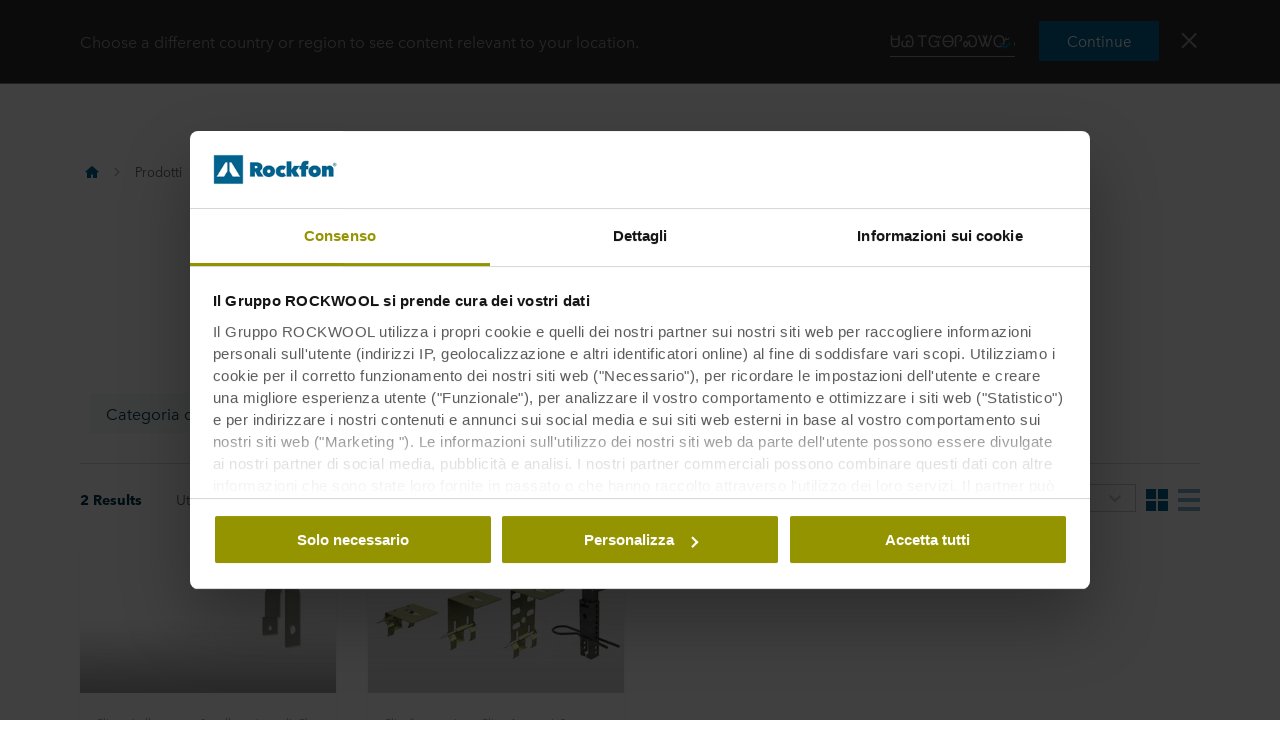

--- FILE ---
content_type: text/html; charset=utf-8
request_url: https://www.rockfon.it/prodotti/strutture-di-sospensione/accessori/clips/
body_size: 46477
content:




<!DOCTYPE html>
<html lang=it class="no-js site-rockfon">

	<script>window.appInsightsKey='0cd4e303-c906-4a40-af3f-d31276bd5d38'</script>

<head>

	<meta charset=utf-8>
	<meta name=viewport content="width=device-width, initial-scale=1.0, shrink-to-fit=no, viewport-fit=cover">
	<meta name=format-detection content="telephone=no">
	<meta http-equiv=X-UA-Compatible content="IE=edge">
	
	
		<link rel=preconnect href=https://p-cdn.rockfon.com>
		<link rel=dns-prefetch href=https://p-cdn.rockfon.com>
		<link rel=preconnect href=https://munchkin.marketo.net>
		<link rel=dns-prefetch href=https://munchkin.marketo.net>
	<link rel=preconnect href=https://consent.cookiebot.com>
	<link rel=dns-prefetch href=https://consent.cookiebot.com>




		<link rel=canonical href="https://www.rockfon.it/prodotti/strutture-di-sospensione/accessori/clips/">
	<link rel="shortcut icon" href=https://p-cdn.rockfon.com/dist/assets/images/favicon/rockfon/favicon.ico>
	<link rel=icon sizes="16x16 32x32 64x64" href=https://p-cdn.rockfon.com/dist/assets/images/favicon/rockfon/favicon.ico>
	<link rel=icon type=image/png sizes=196x196 href=https://p-cdn.rockfon.com/dist/assets/images/favicon/rockfon/favicon-192.png>
	<link rel=icon type=image/png sizes=160x160 href=https://p-cdn.rockfon.com/dist/assets/images/favicon/rockfon/favicon-160.png>
	<link rel=icon type=image/png sizes=96x96 href=https://p-cdn.rockfon.com/dist/assets/images/favicon/rockfon/favicon-96.png>
	<link rel=icon type=image/png sizes=64x64 href=https://p-cdn.rockfon.com/dist/assets/images/favicon/rockfon/favicon-64.png>
	<link rel=icon type=image/png sizes=32x32 href=https://p-cdn.rockfon.com/dist/assets/images/favicon/rockfon/favicon-32.png>
	<link rel=icon type=image/png sizes=16x16 href=https://p-cdn.rockfon.com/dist/assets/images/favicon/rockfon/favicon-16.png>
	<link rel=apple-touch-icon href=https://p-cdn.rockfon.com/dist/assets/images/favicon/rockfon/favicon-57.png>
	<link rel=apple-touch-icon sizes=114x114 href=https://p-cdn.rockfon.com/dist/assets/images/favicon/rockfon/favicon-114.png>
	<link rel=apple-touch-icon sizes=72x72 href=https://p-cdn.rockfon.com/dist/assets/images/favicon/rockfon/favicon-72.png>
	<link rel=apple-touch-icon sizes=144x144 href=https://p-cdn.rockfon.com/dist/assets/images/favicon/rockfon/favicon-144.png>
	<link rel=apple-touch-icon sizes=60x60 href=https://p-cdn.rockfon.com/dist/assets/images/favicon/rockfon/favicon-60.png>
	<link rel=apple-touch-icon sizes=120x120 href=https://p-cdn.rockfon.com/dist/assets/images/favicon/rockfon/favicon-120.png>
	<link rel=apple-touch-icon sizes=76x76 href=https://p-cdn.rockfon.com/dist/assets/images/favicon/rockfon/favicon-76.png>
	<link rel=apple-touch-icon sizes=152x152 href=https://p-cdn.rockfon.com/dist/assets/images/favicon/rockfon/favicon-152.png>
	<link rel=apple-touch-icon sizes=180x180 href=https://p-cdn.rockfon.com/dist/assets/images/favicon/rockfon/favicon-180.png>

<link rel=preload href=https://p-cdn.rockfon.com/dist/styles/style-rockfon.cdd25a064c11b550d191.css as=style>
<link rel=preload href=https://p-cdn.rockfon.com/dist/styles/pages/product-category-page.c54c6e9f8b6a8558128f.css as=style>
<link rel=preload href=https://p-cdn.rockfon.com/dist/styles/organisms/O89-2-product-filter.67e45558722084faa110.css as=style>
<link rel=preload href=https://p-cdn.rockfon.com/dist/styles/organisms/O96-1-product-card-list.94b88b88adc44d4ca64b.css as=style>
<link rel=preload href=https://p-cdn.rockfon.com/dist/styles/organisms/O95-product-card.21810de619dc2f0bb214.css as=style>
<link rel=preload href=https://p-cdn.rockfon.com/dist/styles/organisms/O11-text-content-block.022e1577807bae31f7f9.css as=style>
<link rel=preload href=https://p-cdn.rockfon.com/dist/styles/organisms/O11-TitleBlock.e0db4f4c8f6b3803ebb4.css as=style>
<link rel=preload href=https://p-cdn.rockfon.com/dist/styles/organisms/O34-content-teaser-card.0df1d3ef90a6cbf512cd.css as=style>
<link rel=preload href=https://p-cdn.rockfon.com/dist/styles/organisms/O44-media-library-card.fca7217bf90aea82634f.css as=style>
<link rel=preload href=https://p-cdn.rockfon.com/dist/styles/organisms/O91-compare-products-collector.b9fb72aee56593f249b7.css as=style>
<link rel=preload href=https://p-cdn.rockfon.com/dist/styles/organisms/O23-tabs.8652d73969fd7187f02e.css as=style>
<link rel=preload href=https://p-cdn.rockfon.com/dist/styles/organisms/privacy-statement.eb06e0f58e1d21dd63de.css as=style>
<link rel=preload href=https://p-cdn.rockfon.com/dist/styles/organisms/O1-Header.44db7fe824598cf5301a.css as=style>
<link rel=preload href=https://p-cdn.rockfon.com/dist/styles/organisms/O1-main-header.98292ff84bc93022162c.css as=style>
<link rel=preload href=https://p-cdn.rockfon.com/dist/styles/organisms/O1-3-header-basket.99bd0d3406c624238d7c.css as=style>

	<link href=https://p-cdn.rockfon.com/dist/styles/style-rockfon.cdd25a064c11b550d191.css rel=stylesheet>
<link href=https://p-cdn.rockfon.com/dist/styles/pages/product-category-page.c54c6e9f8b6a8558128f.css rel=stylesheet>
<link href=https://p-cdn.rockfon.com/dist/styles/organisms/O89-2-product-filter.67e45558722084faa110.css rel=stylesheet>
<link href=https://p-cdn.rockfon.com/dist/styles/organisms/O96-1-product-card-list.94b88b88adc44d4ca64b.css rel=stylesheet>
<link href=https://p-cdn.rockfon.com/dist/styles/organisms/O95-product-card.21810de619dc2f0bb214.css rel=stylesheet>
<link href=https://p-cdn.rockfon.com/dist/styles/organisms/O11-text-content-block.022e1577807bae31f7f9.css rel=stylesheet>
<link href=https://p-cdn.rockfon.com/dist/styles/organisms/O11-TitleBlock.e0db4f4c8f6b3803ebb4.css rel=stylesheet>
<link href=https://p-cdn.rockfon.com/dist/styles/organisms/O34-content-teaser-card.0df1d3ef90a6cbf512cd.css rel=stylesheet>
<link href=https://p-cdn.rockfon.com/dist/styles/organisms/O44-media-library-card.fca7217bf90aea82634f.css rel=stylesheet>
<link href=https://p-cdn.rockfon.com/dist/styles/organisms/O91-compare-products-collector.b9fb72aee56593f249b7.css rel=stylesheet>
<link href=https://p-cdn.rockfon.com/dist/styles/organisms/O23-tabs.8652d73969fd7187f02e.css rel=stylesheet>
<link href=https://p-cdn.rockfon.com/dist/styles/organisms/privacy-statement.eb06e0f58e1d21dd63de.css rel=stylesheet>
<link href=https://p-cdn.rockfon.com/dist/styles/organisms/O1-Header.44db7fe824598cf5301a.css rel=stylesheet>
<link href=https://p-cdn.rockfon.com/dist/styles/organisms/O1-main-header.98292ff84bc93022162c.css rel=stylesheet>
<link href=https://p-cdn.rockfon.com/dist/styles/organisms/O1-3-header-basket.99bd0d3406c624238d7c.css rel=stylesheet>




	

	
	<link rel=preload href=https://p-cdn.rockfon.com/dist/assets/fonts/9cb0c1f6-be56-4170-bb5d-4ffeb761718c.woff2 as=font type=font/woff2 crossorigin=anonymous>
	<link rel=preload href=https://p-cdn.rockfon.com/dist/assets/fonts/56278f56-a7d4-406a-a879-ee5e952e9f2a.woff2 as=font type=font/woff2 crossorigin=anonymous>
	<link rel=preload href=https://p-cdn.rockfon.com/dist/assets/fonts/b0f4e360-530c-4551-aaa0-88ef1afb7d10.woff2 as=font type=font/woff2 crossorigin=anonymous>
	<link rel=preload href=https://p-cdn.rockfon.com/dist/assets/fonts/9380e458-b9ca-4579-97cf-ca21b5ef5efa.woff2 as=font type=font/woff2 crossorigin=anonymous>
	<link rel=preload href=https://p-cdn.rockfon.com/dist/assets/fonts/avenirnextworldregular_normal_normal.woff as=font type=font/woff crossorigin=anonymous>
	<link rel=preload href=https://p-cdn.rockfon.com/dist/assets/fonts/avenirnextworldregular_normal_normal.woff2 as=font type=font/woff2 crossorigin=anonymous>
	<link rel=preload href=https://p-cdn.rockfon.com/dist/assets/fonts/avenirnextworldmedium_normal_normal.woff as=font type=font/woff crossorigin=anonymous>
	<link rel=preload href=https://p-cdn.rockfon.com/dist/assets/fonts/avenirnextworldmedium_normal_normal.woff2 as=font type=font/woff2 crossorigin=anonymous>
	<link rel=preload href=https://p-cdn.rockfon.com/dist/assets/fonts/avenirnextworldbold_normal_normal.woff as=font type=font/woff crossorigin=anonymous>
	<link rel=preload href=https://p-cdn.rockfon.com/dist/assets/fonts/avenirnextworldbold_normal_normal.woff2 as=font type=font/woff2 crossorigin=anonymous>

	
<script>!function(T,l,y){var S=T.location,k="script",D="instrumentationKey",C="ingestionendpoint",I="disableExceptionTracking",E="ai.device.",b="toLowerCase",w="crossOrigin",N="POST",e="appInsightsSDK",t=y.name||"appInsights";(y.name||T[e])&&(T[e]=t);var n=T[t]||function(d){var g=!1,f=!1,m={initialize:!0,queue:[],sv:"5",version:2,config:d};function v(e,t){var n={},a="Browser";return n[E+"id"]=a[b](),n[E+"type"]=a,n["ai.operation.name"]=S&&S.pathname||"_unknown_",n["ai.internal.sdkVersion"]="javascript:snippet_"+(m.sv||m.version),{time:function(){var e=new Date;function t(e){var t=""+e;return 1===t.length&&(t="0"+t),t}return e.getUTCFullYear()+"-"+t(1+e.getUTCMonth())+"-"+t(e.getUTCDate())+"T"+t(e.getUTCHours())+":"+t(e.getUTCMinutes())+":"+t(e.getUTCSeconds())+"."+((e.getUTCMilliseconds()/1e3).toFixed(3)+"").slice(2,5)+"Z"}(),iKey:e,name:"Microsoft.ApplicationInsights."+e.replace(/-/g,"")+"."+t,sampleRate:100,tags:n,data:{baseData:{ver:2}}}}var h=d.url||y.src;if(h){function a(e){var t,n,a,i,r,o,s,c,u,p,l;g=!0,m.queue=[],f||(f=!0,t=h,s=function(){var e={},t=d.connectionString;if(t)for(var n=t.split(";"),a=0;a<n.length;a++){var i=n[a].split("=");2===i.length&&(e[i[0][b]()]=i[1])}if(!e[C]){var r=e.endpointsuffix,o=r?e.location:null;e[C]="https://"+(o?o+".":"")+"dc."+(r||"services.visualstudio.com")}return e}(),c=s[D]||d[D]||"",u=s[C],p=u?u+"/v2/track":d.endpointUrl,(l=[]).push((n="SDK LOAD Failure: Failed to load Application Insights SDK script (See stack for details)",a=t,i=p,(o=(r=v(c,"Exception")).data).baseType="ExceptionData",o.baseData.exceptions=[{typeName:"SDKLoadFailed",message:n.replace(/\./g,"-"),hasFullStack:!1,stack:n+"\nSnippet failed to load ["+a+"] -- Telemetry is disabled\nHelp Link: https://go.microsoft.com/fwlink/?linkid=2128109\nHost: "+(S&&S.pathname||"_unknown_")+"\nEndpoint: "+i,parsedStack:[]}],r)),l.push(function(e,t,n,a){var i=v(c,"Message"),r=i.data;r.baseType="MessageData";var o=r.baseData;return o.message='AI (Internal): 99 message:"'+("SDK LOAD Failure: Failed to load Application Insights SDK script (See stack for details) ("+n+")").replace(/\"/g,"")+'"',o.properties={endpoint:a},i}(0,0,t,p)),function(e,t){if(JSON){var n=T.fetch;if(n&&!y.useXhr)n(t,{method:N,body:JSON.stringify(e),mode:"cors"});else if(XMLHttpRequest){var a=new XMLHttpRequest;a.open(N,t),a.setRequestHeader("Content-type","application/json"),a.send(JSON.stringify(e))}}}(l,p))}function i(e,t){f||setTimeout(function(){!t&&m.core||a()},500)}var e=function(){var n=l.createElement(k);n.src=h;var e=y[w];return!e&&""!==e||"undefined"==n[w]||(n[w]=e),n.onload=i,n.onerror=a,n.onreadystatechange=function(e,t){"loaded"!==n.readyState&&"complete"!==n.readyState||i(0,t)},n}();y.ld<0?l.getElementsByTagName("head")[0].appendChild(e):setTimeout(function(){l.getElementsByTagName(k)[0].parentNode.appendChild(e)},y.ld||0)}try{m.cookie=l.cookie}catch(p){}function t(e){for(;e.length;)!function(t){m[t]=function(){var e=arguments;g||m.queue.push(function(){m[t].apply(m,e)})}}(e.pop())}var n="track",r="TrackPage",o="TrackEvent";t([n+"Event",n+"PageView",n+"Exception",n+"Trace",n+"DependencyData",n+"Metric",n+"PageViewPerformance","start"+r,"stop"+r,"start"+o,"stop"+o,"addTelemetryInitializer","setAuthenticatedUserContext","clearAuthenticatedUserContext","flush"]),m.SeverityLevel={Verbose:0,Information:1,Warning:2,Error:3,Critical:4};var s=(d.extensionConfig||{}).ApplicationInsightsAnalytics||{};if(!0!==d[I]&&!0!==s[I]){var c="onerror";t(["_"+c]);var u=T[c];T[c]=function(e,t,n,a,i){var r=u&&u(e,t,n,a,i);return!0!==r&&m["_"+c]({message:e,url:t,lineNumber:n,columnNumber:a,error:i}),r},d.autoExceptionInstrumented=!0}return m}(y.cfg);function a(){y.onInit&&y.onInit(n)}(T[t]=n).queue&&0===n.queue.length?(n.queue.push(a),n.trackPageView({})):a()}(window,document,{src:"https://js.monitor.azure.com/scripts/b/ai.2.gbl.min.js",crossOrigin:"anonymous",cfg:{connectionString:'InstrumentationKey=0cd4e303-c906-4a40-af3f-d31276bd5d38;IngestionEndpoint=https://northeurope-2.in.applicationinsights.azure.com/;LiveEndpoint=https://northeurope.livediagnostics.monitor.azure.com/;ApplicationId=fb94f19d-7142-4209-bc35-faac809aab24',disableCookiesUsage:false}});</script>

	

	<title>Clips</title>
	<meta name=description content="Rockfon è azienda leader nelle soluzioni acustiche per soffitti e pareti in lana di roccia, pannelli fonoassorbenti e strutture per controsoffitti.">
	<meta name=twitter:card content=summary_large_image>
	<meta name=twitter:site content=@ROCKWOOLInt>
	<meta property=og:title content=Clips>
	<meta property=og:description content="Rockfon è azienda leader nelle soluzioni acustiche per soffitti e pareti in lana di roccia, pannelli fonoassorbenti e strutture per controsoffitti.">
	<meta property=og:url content="https://www.rockfon.it/prodotti/strutture-di-sospensione/accessori/clips/">
	<meta property=og:image content="https://img.rockwool.com/https%3A%2F%2Fbrandcommunity.rockwool.com%2Fasset%2FOU1RpdX35FNNvIzIZRacsg?auto=format&amp;s=c21bd7ca192f0d90fa6296bb680e5425">
	<meta property=og:image:alt content="">
	<meta property=og:type content=category>
	<meta property=fb:app_id>
	<meta name=taxonomies content="">
	<script>window.publicPath='https://p-cdn.rockfon.com/dist/';window.languageCode='it-IT';window.searchApi={languageCode:'it',site:'Rockfon',culture:'it-IT',apiUrl:'https://searchserver.rockwoolgroup.com/',searchPage:'https://www.rockfon.it/search/',unitSystem:'Metric'};window.currentBrand='rockfon';window.domain='https://www.rockfon.it/';window.templateData=[];window.isJsAnimationForMobilesEnabled='false';window.chatbotSettings={"chatbotId":"3a7987cf-3d74-47e6-8ae6-2114556c69b4","delayTime":0,"enableNotification":false,"notificationTime":0,"popupMessage":"What kind of information are you looking for? Let´s have a chat","refValueDefault":"189674","refValueOfPage":null,"webchatKey":"a08e2303-8aa6-4545-ad60-e97b4221cde3","openChatbotOnLoad":false,"openChatOnMessageSent":false,"inactivityModuleId":null,"enableInactivityTimer":false,"inactivityMessageDelayInMs":30000};window.twentythreeDomain='v76ujlxm.videomarketingplatform.co';window.languageTwoLettersCode='it';var getJSON=function(url,successHandler,errorHandler){var xhr=typeof XMLHttpRequest!='undefined'?new XMLHttpRequest():new ActiveXObject('Microsoft.XMLHTTP');xhr.open('get',url,true);xhr.onreadystatechange=function(){var status;var data;if(xhr.readyState==4){status=xhr.status;if(status==200){data=JSON.parse(xhr.responseText);successHandler&&successHandler(data);}else{errorHandler&&errorHandler(status);}}};xhr.send();};</script>


	<script type=application/ld+json>
		{
		"@context": "http://schema.org/",
		"@type": "WebSite",
		"name": "Rockfon",
		"url": "https://www.rockfon.it/",
		"potentialAction": {
		"@type": "SearchAction",
		"target": "https://www.rockfon.it/search/?q={search_term_string}",
		"query-input": "required name=search_term_string"
		}
		}
	</script>
	<script type=application/ld+json>
		{
		"@context": "http://schema.org",
		"@type": "BreadcrumbList",
		"itemListElement": [{"@type":"ListItem","position":1,"name":"Rockfon","item":"https://www.rockfon.it/"},{"@type":"ListItem","position":2,"name":"Prodotti","item":"https://www.rockfon.it/prodotti/"},{"@type":"ListItem","position":3,"name":"Strutture di Sospensione","item":"https://www.rockfon.it/prodotti/strutture-di-sospensione/"},{"@type":"ListItem","position":4,"name":"Clips","item":"https://www.rockfon.it/prodotti/strutture-di-sospensione/accessori/clips/"}]
		}
	</script>



	<script async>window.dataLayer=window.dataLayer||[];var marketoScriptsUrl="go.rockwool.com";var marketoMunchkinId="197-QUE-642";var marketoMunchkinWorkspaceId='j0hQedjOKwEI';var xTaxonomy=null;var xDomains=[];window.dataLayer.push({"event":"pageInformation","pageTypeName":"Rockfon Category"});window.addEventListener('load',function(){(function(w,d,s,l,i){w[l]=w[l]||[];w[l].push({'gtm.start':new Date().getTime(),event:'gtm.js'});var f=d.getElementsByTagName(s)[0],j=d.createElement(s),dl=l!='dataLayer'?'&l='+l:'';j.async=true;j.src='https://www.googletagmanager.com/gtm.js?id='+i+dl;f.parentNode.insertBefore(j,f);})(window,document,'script','dataLayer','GTM-PTJPWDR');})
window.marketoFormsSrc="//go.rockwool.com/js/forms2/js/forms2.min.js";window.isMarketoFormsLoaded=false;</script>

	<script>window.checkoutData={formId:'3933',formName:'FORM-Sample-Order (RF-IT)',checkout:'Check out',yourOrder:'Il tuo ordine',yourInformation:'Le tue informazioni',back:'Indietro',cancel:'Annulla',quantity:'Quantit&#xE0;',remove:'Rimuovi',emptyBasket:'Il tuo carrello &#xE8; vuoto',emptyBasketText:'Si prega di aggiungere almeno un elemento',continue:'Continua a navigare',orderComplete:'Grazie per il tuo ordine',orderCompleteText:'Riceverai una email a proposito del tuo ordine',orderSampleHeading:'Aggiungi un campione al carrello',orderSampleEdgeText:'Bordo',orderSampleColor:'Colore',orderSampleBtnText:'Aggiungi al carrello',selectEdgePlaceholder:'Seleziona il bordo',selectColorPlaceholder:'Seleziona il colore'};</script>


			<script>window.marketoMunchkinScriptUrl='https://munchkin.marketo.net/munchkin.js';</script>

	

		<script>window.cdnBaseUrl='https://p-cdn.rockfon.com'</script>




<body data-enable-single-signup-documents-download=false>
<div class="react-container" data-component-name="ModalDisplaySequence" data-component-props="{&quot;componentName&quot;:&quot;ModalDisplaySequence&quot;,&quot;showCountryRedirectPopup&quot;:true,&quot;showPrivacyStatementPopup&quot;:false,&quot;countryRedirectProps&quot;:{&quot;componentName&quot;:&quot;CountryRedirect&quot;,&quot;pageId&quot;:1073752097,&quot;providerName&quot;:&quot;CatalogContent&quot;,&quot;countryCode&quot;:&quot;it-IT&quot;,&quot;brand&quot;:&quot;Rockfon&quot;,&quot;type&quot;:0,&quot;disableOnPageLoad&quot;:false},&quot;privacyStatementProps&quot;:{&quot;componentName&quot;:&quot;PrivacyStatement&quot;,&quot;text&quot;:null,&quot;brandLogo&quot;:&quot;&lt;svg version=\&quot;1.0\&quot; id=\&quot;Layer_1\&quot; xmlns=\&quot;http://www.w3.org/2000/svg\&quot; xmlns:xlink=\&quot;http://www.w3.org/1999/xlink\&quot; x=\&quot;0px\&quot; y=\&quot;0px\&quot;  viewBox=\&quot;0 0 646.1 153.1\&quot; style=\&quot;enable-background:new 0 0 646.1 153.1;\&quot; xml:space=\&quot;preserve\&quot;&gt; &lt;g&gt; &lt;g&gt; &lt;path fill=\&quot;#00638E\&quot; d=\&quot;M191.3,38.3h33c3.7,0,7.5,0.4,11.2,1.1c3.7,0.8,7,2.1,9.9,4c2.9,1.9,5.3,4.5,7.1,7.7 c1.8,3.2,2.7,7.2,2.7,12.1c0,4.7-1.1,8.8-3.4,12.4c-2.3,3.6-5.6,6.3-9.9,8.3l19.4,31h-29.5L217,87.4h-0.8v27.3h-25V38.3z  M216.1,70.6h5c0.9,0,1.8-0.1,2.8-0.2s2-0.5,2.9-0.9c0.9-0.5,1.6-1.1,2.3-1.9c0.6-0.8,0.9-1.9,0.9-3.3c0-1.4-0.3-2.4-0.8-3.2 c-0.5-0.8-1.1-1.4-1.9-1.8c-0.8-0.4-1.6-0.6-2.6-0.8c-0.9-0.1-1.8-0.2-2.6-0.2h-6.1V70.6z\&quot;/&gt; &lt;path fill=\&quot;#00638E\&quot; d=\&quot;M322.1,86.1c0,4.9-0.9,9.3-2.6,13.1c-1.8,3.8-4.1,7-7.1,9.7c-3,2.6-6.5,4.6-10.4,6c-3.9,1.4-8.1,2.1-12.4,2.1 c-4.3,0-8.3-0.7-12.3-2.1c-3.9-1.4-7.4-3.4-10.3-6c-3-2.6-5.3-5.9-7.1-9.7c-1.8-3.8-2.6-8.2-2.6-13.1c0-4.8,0.9-9.1,2.6-12.9 c1.8-3.8,4.1-7,7.1-9.6c3-2.6,6.4-4.6,10.3-5.9c3.9-1.3,8-2,12.3-2c4.3,0,8.4,0.7,12.4,2c3.9,1.3,7.4,3.3,10.4,5.9 c3,2.6,5.4,5.8,7.1,9.6C321.2,77,322.1,81.3,322.1,86.1z M289.6,76.8c-2.7,0-5,0.9-6.6,2.8c-1.7,1.9-2.5,4.1-2.5,6.6 c0,2.7,0.9,4.9,2.6,6.8c1.7,1.9,4,2.8,6.7,2.8s5-0.9,6.7-2.8c1.7-1.9,2.6-4.1,2.6-6.8c0-2.5-0.9-4.7-2.6-6.6 C294.6,77.8,292.3,76.8,289.6,76.8z\&quot;/&gt; &lt;path fill=\&quot;#00638E\&quot; d=\&quot;M359.2,116.9c-4.8,0-9.3-0.7-13.3-2.2c-4-1.4-7.5-3.5-10.5-6.2c-3-2.7-5.3-5.9-6.9-9.6 c-1.7-3.7-2.5-8-2.5-12.6c0-4.6,0.8-8.8,2.5-12.6c1.7-3.8,4.1-7,7.1-9.7c3-2.7,6.6-4.7,10.6-6.2c4.1-1.4,8.5-2.2,13.2-2.2 c1.9,0,3.9,0.2,5.9,0.5c2,0.3,3.9,0.8,5.7,1.4c1.8,0.6,3.5,1.2,5.1,1.9c1.5,0.7,2.9,1.5,3.9,2.4l-12.4,17.9c-0.9-1-2-1.7-3.4-2.2 c-1.4-0.5-2.8-0.8-4.1-0.8c-1.2,0-2.4,0.2-3.6,0.6c-1.2,0.4-2.2,1-3.1,1.8c-0.9,0.8-1.6,1.8-2.2,3c-0.6,1.2-0.9,2.6-0.9,4.2 c0,1.6,0.3,3,0.9,4.2c0.6,1.2,1.3,2.2,2.2,2.9c0.9,0.8,1.9,1.3,3.1,1.7c1.2,0.4,2.3,0.6,3.6,0.6c1.4,0,2.8-0.3,4.2-0.8 c1.4-0.5,2.5-1.3,3.4-2.2l12.5,17.4c-2.4,1.9-5.5,3.4-9.2,4.7C367.4,116.3,363.4,116.9,359.2,116.9z\&quot;/&gt; &lt;path fill=\&quot;#00638E\&quot; d=\&quot;M408.3,90v24.8h-25V33.1h25v46.6h0.3l13.5-21.7h29l-18.4,25.6l18.3,31.2h-29.1L408.6,90H408.3z\&quot;/&gt; &lt;path fill=\&quot;#00638E\&quot; d=\&quot;M495.1,49.4c-0.9-0.2-1.7-0.3-2.6-0.3c-2.5,0-4.2,0.8-5.1,2.3c-1,1.5-1.5,3.4-1.5,5.7v0.8h12v17.8h-12v39h-25 v-39h-9.7V57.9h9.7v-1.3c0-3.5,0.4-6.9,1.2-10.2c0.8-3.2,2.3-6.1,4.3-8.6c2-2.5,4.8-4.4,8.2-5.9c3.4-1.4,7.8-2.2,13-2.2 c1.7,0,3.6,0.1,5.8,0.4c2.2,0.3,4.1,0.7,5.6,1.2l-1.6,18.7C496.7,49.9,495.9,49.6,495.1,49.4z\&quot;/&gt; &lt;path fill=\&quot;#00638E\&quot; d=\&quot;M564,86.1c0,4.9-0.9,9.3-2.6,13.1c-1.8,3.8-4.1,7-7.1,9.7c-3,2.6-6.5,4.6-10.4,6c-3.9,1.4-8.1,2.1-12.4,2.1 c-4.3,0-8.3-0.7-12.3-2.1c-3.9-1.4-7.4-3.4-10.3-6c-3-2.6-5.3-5.9-7.1-9.7c-1.8-3.8-2.6-8.2-2.6-13.1c0-4.8,0.9-9.1,2.6-12.9 c1.8-3.8,4.1-7,7.1-9.6c3-2.6,6.4-4.6,10.3-5.9c3.9-1.3,8-2,12.3-2c4.3,0,8.5,0.7,12.4,2c3.9,1.3,7.4,3.3,10.4,5.9 c3,2.6,5.4,5.8,7.1,9.6C563.1,77,564,81.3,564,86.1z M531.4,76.8c-2.7,0-5,0.9-6.6,2.8c-1.7,1.9-2.5,4.1-2.5,6.6 c0,2.7,0.9,4.9,2.6,6.8c1.7,1.9,4,2.8,6.7,2.8c2.7,0,5-0.9,6.7-2.8c1.7-1.9,2.6-4.1,2.6-6.8c0-2.5-0.9-4.7-2.6-6.6 C536.4,77.8,534.2,76.8,531.4,76.8z\&quot;/&gt; &lt;path fill=\&quot;#00638E\&quot; d=\&quot;M569.3,57.9h24.3v6.3h0.2c1.4-2.1,3.6-3.9,6.4-5.5c2.8-1.5,6.1-2.3,9.8-2.3c4,0,7.2,0.7,9.9,2.2 c2.6,1.4,4.7,3.3,6.3,5.6c1.5,2.3,2.6,4.8,3.2,7.6c0.6,2.8,0.9,5.6,0.9,8.4v34.6h-25V84.5c0-2.9-0.5-4.9-1.4-6.1 c-0.9-1.2-2.3-1.7-4.1-1.7c-1.7,0-3,0.7-4.1,2c-1,1.3-1.6,3.3-1.6,5.8v30.3h-25V57.9z\&quot;/&gt; &lt;/g&gt; &lt;rect fill=\&quot;#00638E\&quot; width=\&quot;153.1\&quot; height=\&quot;153.1\&quot;/&gt; &lt;g&gt; &lt;polygon fill=\&quot;#FFFFFF\&quot; points=\&quot;70.8,38.3 61.2,38.3 15.3,114.8 53.6,114.8 70.8,86.1 \&quot;/&gt; &lt;polygon fill=\&quot;#FFFFFF\&quot; points=\&quot;91.9,38.3 82.3,38.3 82.3,86.1 99.5,114.8 137.8,114.8 \&quot;/&gt; &lt;/g&gt; &lt;path fill=\&quot;#00638E\&quot; d=\&quot;M627.6,50.2c0-1.3,0.2-2.5,0.7-3.7c0.5-1.1,1.2-2.1,2-2.9c0.8-0.8,1.8-1.5,2.9-1.9c1.1-0.5,2.3-0.7,3.6-0.7 c1.2,0,2.4,0.2,3.6,0.7c1.1,0.5,2.1,1.1,2.9,1.9c0.8,0.8,1.5,1.8,2,2.9c0.5,1.1,0.7,2.3,0.7,3.6c0,1.3-0.2,2.5-0.7,3.7 c-0.5,1.1-1.2,2.1-2,2.9c-0.8,0.8-1.8,1.5-2.9,1.9c-1.1,0.5-2.3,0.7-3.6,0.7c-1.3,0-2.5-0.2-3.6-0.7c-1.1-0.5-2.1-1.1-2.9-1.9 c-0.8-0.8-1.5-1.8-2-2.9C627.9,52.7,627.6,51.5,627.6,50.2z M629.1,50.2c0,1.1,0.2,2.1,0.6,3.1c0.4,0.9,1,1.8,1.7,2.5 c0.7,0.7,1.5,1.2,2.5,1.6c0.9,0.4,1.9,0.6,3,0.6s2.1-0.2,3-0.6c0.9-0.4,1.8-1,2.5-1.7c0.7-0.7,1.3-1.5,1.7-2.5c0.4-1,0.6-2,0.6-3.1 c0-1.1-0.2-2.1-0.6-3.1c-0.4-1-1-1.8-1.7-2.5c-0.7-0.7-1.5-1.2-2.5-1.6c-0.9-0.4-1.9-0.6-3-0.6s-2.1,0.2-3,0.6 c-0.9,0.4-1.8,1-2.5,1.6c-0.7,0.7-1.3,1.5-1.7,2.5C629.3,48.1,629.1,49.1,629.1,50.2z M633.4,44.9h3.9c1.3,0,2.2,0.2,2.8,0.7 c0.6,0.5,0.9,1.3,0.9,2.3c0,1-0.3,1.6-0.8,2.1c-0.5,0.4-1.2,0.7-2,0.8l3.1,4.7h-1.6l-2.9-4.5h-1.9v4.5h-1.5V44.9z M634.9,49.7h1.8 c0.4,0,0.7,0,1.1,0c0.3,0,0.7-0.1,0.9-0.2c0.3-0.1,0.5-0.3,0.6-0.5c0.2-0.2,0.2-0.6,0.2-1c0-0.4-0.1-0.7-0.2-0.9 c-0.1-0.2-0.3-0.4-0.6-0.5c-0.2-0.1-0.5-0.2-0.8-0.2c-0.3,0-0.6,0-0.8,0h-2.3V49.7z\&quot;/&gt; &lt;/g&gt; &lt;/svg&gt; &quot;,&quot;closeButtonText&quot;:null}}" data-use-redux="False"></div><div class="react-container" data-component-name="ModalDisplaySequence" data-component-props="{&quot;componentName&quot;:&quot;ModalDisplaySequence&quot;,&quot;showCountryRedirectPopup&quot;:true,&quot;showPrivacyStatementPopup&quot;:false,&quot;countryRedirectProps&quot;:{&quot;componentName&quot;:&quot;CountryRedirect&quot;,&quot;pageId&quot;:1073752097,&quot;providerName&quot;:&quot;CatalogContent&quot;,&quot;countryCode&quot;:&quot;it-IT&quot;,&quot;brand&quot;:&quot;Rockfon&quot;,&quot;type&quot;:1,&quot;disableOnPageLoad&quot;:false},&quot;privacyStatementProps&quot;:null}" data-use-redux="False"></div>
		
		<noscript>
			<iframe title=gtm src="https://www.googletagmanager.com/ns.html?id=GTM-PTJPWDR" height=0 width=0 style=display:none;visibility:hidden></iframe>
		</noscript>
		

	
	


<div class="react-container" data-component-name="Header" data-component-props="{&quot;componentName&quot;:&quot;Header&quot;,&quot;headerExtensions&quot;:&quot;&quot;,&quot;layoutStartPage&quot;:&quot;https://www.rockfon.it/&quot;,&quot;brand&quot;:&quot;Rockfon&quot;,&quot;brandLogo&quot;:&quot;rockfon&quot;,&quot;minWidth&quot;:&quot;&quot;,&quot;showSearchText&quot;:&quot;&quot;,&quot;searchIcon&quot;:null,&quot;searchHeaderIconText&quot;:&quot;Search&quot;,&quot;isShowSearchText&quot;:false,&quot;showBasket&quot;:true,&quot;bucketIcon&quot;:null,&quot;orderItemsText&quot;:&quot;Ordina gli articoli&quot;,&quot;checkoutText&quot;:&quot;Check out&quot;,&quot;checkMark&quot;:null,&quot;addedText&quot;:&quot;Aggiunto&quot;,&quot;hasPortalLinks&quot;:false,&quot;userIcon&quot;:null,&quot;searchPageUrl&quot;:&quot;/search/&quot;,&quot;inputPlaceholder&quot;:null,&quot;brandLogoSvg&quot;:&quot;&lt;svg version=\&quot;1.0\&quot; id=\&quot;Layer_1\&quot; xmlns=\&quot;http://www.w3.org/2000/svg\&quot; xmlns:xlink=\&quot;http://www.w3.org/1999/xlink\&quot; x=\&quot;0px\&quot; y=\&quot;0px\&quot;  viewBox=\&quot;0 0 646.1 153.1\&quot; style=\&quot;enable-background:new 0 0 646.1 153.1;\&quot; xml:space=\&quot;preserve\&quot;&gt; &lt;g&gt; &lt;g&gt; &lt;path fill=\&quot;#00638E\&quot; d=\&quot;M191.3,38.3h33c3.7,0,7.5,0.4,11.2,1.1c3.7,0.8,7,2.1,9.9,4c2.9,1.9,5.3,4.5,7.1,7.7 c1.8,3.2,2.7,7.2,2.7,12.1c0,4.7-1.1,8.8-3.4,12.4c-2.3,3.6-5.6,6.3-9.9,8.3l19.4,31h-29.5L217,87.4h-0.8v27.3h-25V38.3z  M216.1,70.6h5c0.9,0,1.8-0.1,2.8-0.2s2-0.5,2.9-0.9c0.9-0.5,1.6-1.1,2.3-1.9c0.6-0.8,0.9-1.9,0.9-3.3c0-1.4-0.3-2.4-0.8-3.2 c-0.5-0.8-1.1-1.4-1.9-1.8c-0.8-0.4-1.6-0.6-2.6-0.8c-0.9-0.1-1.8-0.2-2.6-0.2h-6.1V70.6z\&quot;/&gt; &lt;path fill=\&quot;#00638E\&quot; d=\&quot;M322.1,86.1c0,4.9-0.9,9.3-2.6,13.1c-1.8,3.8-4.1,7-7.1,9.7c-3,2.6-6.5,4.6-10.4,6c-3.9,1.4-8.1,2.1-12.4,2.1 c-4.3,0-8.3-0.7-12.3-2.1c-3.9-1.4-7.4-3.4-10.3-6c-3-2.6-5.3-5.9-7.1-9.7c-1.8-3.8-2.6-8.2-2.6-13.1c0-4.8,0.9-9.1,2.6-12.9 c1.8-3.8,4.1-7,7.1-9.6c3-2.6,6.4-4.6,10.3-5.9c3.9-1.3,8-2,12.3-2c4.3,0,8.4,0.7,12.4,2c3.9,1.3,7.4,3.3,10.4,5.9 c3,2.6,5.4,5.8,7.1,9.6C321.2,77,322.1,81.3,322.1,86.1z M289.6,76.8c-2.7,0-5,0.9-6.6,2.8c-1.7,1.9-2.5,4.1-2.5,6.6 c0,2.7,0.9,4.9,2.6,6.8c1.7,1.9,4,2.8,6.7,2.8s5-0.9,6.7-2.8c1.7-1.9,2.6-4.1,2.6-6.8c0-2.5-0.9-4.7-2.6-6.6 C294.6,77.8,292.3,76.8,289.6,76.8z\&quot;/&gt; &lt;path fill=\&quot;#00638E\&quot; d=\&quot;M359.2,116.9c-4.8,0-9.3-0.7-13.3-2.2c-4-1.4-7.5-3.5-10.5-6.2c-3-2.7-5.3-5.9-6.9-9.6 c-1.7-3.7-2.5-8-2.5-12.6c0-4.6,0.8-8.8,2.5-12.6c1.7-3.8,4.1-7,7.1-9.7c3-2.7,6.6-4.7,10.6-6.2c4.1-1.4,8.5-2.2,13.2-2.2 c1.9,0,3.9,0.2,5.9,0.5c2,0.3,3.9,0.8,5.7,1.4c1.8,0.6,3.5,1.2,5.1,1.9c1.5,0.7,2.9,1.5,3.9,2.4l-12.4,17.9c-0.9-1-2-1.7-3.4-2.2 c-1.4-0.5-2.8-0.8-4.1-0.8c-1.2,0-2.4,0.2-3.6,0.6c-1.2,0.4-2.2,1-3.1,1.8c-0.9,0.8-1.6,1.8-2.2,3c-0.6,1.2-0.9,2.6-0.9,4.2 c0,1.6,0.3,3,0.9,4.2c0.6,1.2,1.3,2.2,2.2,2.9c0.9,0.8,1.9,1.3,3.1,1.7c1.2,0.4,2.3,0.6,3.6,0.6c1.4,0,2.8-0.3,4.2-0.8 c1.4-0.5,2.5-1.3,3.4-2.2l12.5,17.4c-2.4,1.9-5.5,3.4-9.2,4.7C367.4,116.3,363.4,116.9,359.2,116.9z\&quot;/&gt; &lt;path fill=\&quot;#00638E\&quot; d=\&quot;M408.3,90v24.8h-25V33.1h25v46.6h0.3l13.5-21.7h29l-18.4,25.6l18.3,31.2h-29.1L408.6,90H408.3z\&quot;/&gt; &lt;path fill=\&quot;#00638E\&quot; d=\&quot;M495.1,49.4c-0.9-0.2-1.7-0.3-2.6-0.3c-2.5,0-4.2,0.8-5.1,2.3c-1,1.5-1.5,3.4-1.5,5.7v0.8h12v17.8h-12v39h-25 v-39h-9.7V57.9h9.7v-1.3c0-3.5,0.4-6.9,1.2-10.2c0.8-3.2,2.3-6.1,4.3-8.6c2-2.5,4.8-4.4,8.2-5.9c3.4-1.4,7.8-2.2,13-2.2 c1.7,0,3.6,0.1,5.8,0.4c2.2,0.3,4.1,0.7,5.6,1.2l-1.6,18.7C496.7,49.9,495.9,49.6,495.1,49.4z\&quot;/&gt; &lt;path fill=\&quot;#00638E\&quot; d=\&quot;M564,86.1c0,4.9-0.9,9.3-2.6,13.1c-1.8,3.8-4.1,7-7.1,9.7c-3,2.6-6.5,4.6-10.4,6c-3.9,1.4-8.1,2.1-12.4,2.1 c-4.3,0-8.3-0.7-12.3-2.1c-3.9-1.4-7.4-3.4-10.3-6c-3-2.6-5.3-5.9-7.1-9.7c-1.8-3.8-2.6-8.2-2.6-13.1c0-4.8,0.9-9.1,2.6-12.9 c1.8-3.8,4.1-7,7.1-9.6c3-2.6,6.4-4.6,10.3-5.9c3.9-1.3,8-2,12.3-2c4.3,0,8.5,0.7,12.4,2c3.9,1.3,7.4,3.3,10.4,5.9 c3,2.6,5.4,5.8,7.1,9.6C563.1,77,564,81.3,564,86.1z M531.4,76.8c-2.7,0-5,0.9-6.6,2.8c-1.7,1.9-2.5,4.1-2.5,6.6 c0,2.7,0.9,4.9,2.6,6.8c1.7,1.9,4,2.8,6.7,2.8c2.7,0,5-0.9,6.7-2.8c1.7-1.9,2.6-4.1,2.6-6.8c0-2.5-0.9-4.7-2.6-6.6 C536.4,77.8,534.2,76.8,531.4,76.8z\&quot;/&gt; &lt;path fill=\&quot;#00638E\&quot; d=\&quot;M569.3,57.9h24.3v6.3h0.2c1.4-2.1,3.6-3.9,6.4-5.5c2.8-1.5,6.1-2.3,9.8-2.3c4,0,7.2,0.7,9.9,2.2 c2.6,1.4,4.7,3.3,6.3,5.6c1.5,2.3,2.6,4.8,3.2,7.6c0.6,2.8,0.9,5.6,0.9,8.4v34.6h-25V84.5c0-2.9-0.5-4.9-1.4-6.1 c-0.9-1.2-2.3-1.7-4.1-1.7c-1.7,0-3,0.7-4.1,2c-1,1.3-1.6,3.3-1.6,5.8v30.3h-25V57.9z\&quot;/&gt; &lt;/g&gt; &lt;rect fill=\&quot;#00638E\&quot; width=\&quot;153.1\&quot; height=\&quot;153.1\&quot;/&gt; &lt;g&gt; &lt;polygon fill=\&quot;#FFFFFF\&quot; points=\&quot;70.8,38.3 61.2,38.3 15.3,114.8 53.6,114.8 70.8,86.1 \&quot;/&gt; &lt;polygon fill=\&quot;#FFFFFF\&quot; points=\&quot;91.9,38.3 82.3,38.3 82.3,86.1 99.5,114.8 137.8,114.8 \&quot;/&gt; &lt;/g&gt; &lt;path fill=\&quot;#00638E\&quot; d=\&quot;M627.6,50.2c0-1.3,0.2-2.5,0.7-3.7c0.5-1.1,1.2-2.1,2-2.9c0.8-0.8,1.8-1.5,2.9-1.9c1.1-0.5,2.3-0.7,3.6-0.7 c1.2,0,2.4,0.2,3.6,0.7c1.1,0.5,2.1,1.1,2.9,1.9c0.8,0.8,1.5,1.8,2,2.9c0.5,1.1,0.7,2.3,0.7,3.6c0,1.3-0.2,2.5-0.7,3.7 c-0.5,1.1-1.2,2.1-2,2.9c-0.8,0.8-1.8,1.5-2.9,1.9c-1.1,0.5-2.3,0.7-3.6,0.7c-1.3,0-2.5-0.2-3.6-0.7c-1.1-0.5-2.1-1.1-2.9-1.9 c-0.8-0.8-1.5-1.8-2-2.9C627.9,52.7,627.6,51.5,627.6,50.2z M629.1,50.2c0,1.1,0.2,2.1,0.6,3.1c0.4,0.9,1,1.8,1.7,2.5 c0.7,0.7,1.5,1.2,2.5,1.6c0.9,0.4,1.9,0.6,3,0.6s2.1-0.2,3-0.6c0.9-0.4,1.8-1,2.5-1.7c0.7-0.7,1.3-1.5,1.7-2.5c0.4-1,0.6-2,0.6-3.1 c0-1.1-0.2-2.1-0.6-3.1c-0.4-1-1-1.8-1.7-2.5c-0.7-0.7-1.5-1.2-2.5-1.6c-0.9-0.4-1.9-0.6-3-0.6s-2.1,0.2-3,0.6 c-0.9,0.4-1.8,1-2.5,1.6c-0.7,0.7-1.3,1.5-1.7,2.5C629.3,48.1,629.1,49.1,629.1,50.2z M633.4,44.9h3.9c1.3,0,2.2,0.2,2.8,0.7 c0.6,0.5,0.9,1.3,0.9,2.3c0,1-0.3,1.6-0.8,2.1c-0.5,0.4-1.2,0.7-2,0.8l3.1,4.7h-1.6l-2.9-4.5h-1.9v4.5h-1.5V44.9z M634.9,49.7h1.8 c0.4,0,0.7,0,1.1,0c0.3,0,0.7-0.1,0.9-0.2c0.3-0.1,0.5-0.3,0.6-0.5c0.2-0.2,0.2-0.6,0.2-1c0-0.4-0.1-0.7-0.2-0.9 c-0.1-0.2-0.3-0.4-0.6-0.5c-0.2-0.1-0.5-0.2-0.8-0.2c-0.3,0-0.6,0-0.8,0h-2.3V49.7z\&quot;/&gt; &lt;/g&gt; &lt;/svg&gt; &quot;,&quot;navigation&quot;:{&quot;mainNavigationReactModel&quot;:{&quot;componentName&quot;:&quot;HeaderNavigation&quot;,&quot;homeLabel&quot;:&quot;Home&quot;,&quot;menuItems&quot;:[{&quot;title&quot;:&quot;Prodotti&quot;,&quot;subMenuTitle&quot;:null,&quot;url&quot;:&quot;/prodotti/&quot;,&quot;fullUrl&quot;:null,&quot;pageId&quot;:&quot;8170&quot;,&quot;isActive&quot;:false,&quot;isFolder&quot;:false,&quot;notRender&quot;:false,&quot;isOpenInNewTab&quot;:false,&quot;virtualPath&quot;:&quot;&quot;,&quot;children&quot;:[{&quot;title&quot;:&quot;Pannelli&quot;,&quot;subMenuTitle&quot;:null,&quot;url&quot;:&quot;/prodotti/pannelli/&quot;,&quot;fullUrl&quot;:null,&quot;pageId&quot;:&quot;1073752058__CatalogContent&quot;,&quot;isActive&quot;:false,&quot;isFolder&quot;:false,&quot;notRender&quot;:false,&quot;isOpenInNewTab&quot;:false,&quot;virtualPath&quot;:null,&quot;children&quot;:[]},{&quot;title&quot;:&quot;Strutture di Sospensione&quot;,&quot;subMenuTitle&quot;:null,&quot;url&quot;:&quot;/prodotti/strutture-di-sospensione/&quot;,&quot;fullUrl&quot;:null,&quot;pageId&quot;:&quot;1073752088__CatalogContent&quot;,&quot;isActive&quot;:false,&quot;isFolder&quot;:false,&quot;notRender&quot;:false,&quot;isOpenInNewTab&quot;:false,&quot;virtualPath&quot;:null,&quot;children&quot;:[]},{&quot;title&quot;:&quot;Sistemi Rockfon&quot;,&quot;subMenuTitle&quot;:null,&quot;url&quot;:&quot;/prodotti/sistemi-rockfon/&quot;,&quot;fullUrl&quot;:null,&quot;pageId&quot;:&quot;1073752128__CatalogContent&quot;,&quot;isActive&quot;:false,&quot;isFolder&quot;:false,&quot;notRender&quot;:false,&quot;isOpenInNewTab&quot;:false,&quot;virtualPath&quot;:null,&quot;children&quot;:[]},{&quot;title&quot;:&quot;Scopri il prodotto&quot;,&quot;subMenuTitle&quot;:null,&quot;url&quot;:&quot;/prodotti/product-highlight/&quot;,&quot;fullUrl&quot;:null,&quot;pageId&quot;:&quot;262236&quot;,&quot;isActive&quot;:false,&quot;isFolder&quot;:true,&quot;notRender&quot;:false,&quot;isOpenInNewTab&quot;:false,&quot;virtualPath&quot;:&quot;/prodotti/product-highlight/&quot;,&quot;children&quot;:[{&quot;title&quot;:&quot;Rockfon Mono Acoustic | Scopri il prodotto&quot;,&quot;subMenuTitle&quot;:null,&quot;url&quot;:&quot;/prodotti/product-highlight/rockfon-mono/&quot;,&quot;fullUrl&quot;:null,&quot;pageId&quot;:&quot;1329608&quot;,&quot;isActive&quot;:false,&quot;isFolder&quot;:false,&quot;notRender&quot;:false,&quot;isOpenInNewTab&quot;:false,&quot;virtualPath&quot;:&quot;&quot;,&quot;children&quot;:[]},{&quot;title&quot;:&quot;Rockfon Canva&#xAE;&#x200B; | Scopri il prodotto&quot;,&quot;subMenuTitle&quot;:null,&quot;url&quot;:&quot;/prodotti/product-highlight/rockfon-canva/&quot;,&quot;fullUrl&quot;:null,&quot;pageId&quot;:&quot;1488415&quot;,&quot;isActive&quot;:false,&quot;isFolder&quot;:false,&quot;notRender&quot;:false,&quot;isOpenInNewTab&quot;:false,&quot;virtualPath&quot;:&quot;&quot;,&quot;children&quot;:[]}]},{&quot;title&quot;:&quot;Tutti i vantaggi&quot;,&quot;subMenuTitle&quot;:null,&quot;url&quot;:&quot;/prodotti/vantaggi-dei-prodotti/&quot;,&quot;fullUrl&quot;:null,&quot;pageId&quot;:&quot;14345&quot;,&quot;isActive&quot;:false,&quot;isFolder&quot;:false,&quot;notRender&quot;:false,&quot;isOpenInNewTab&quot;:false,&quot;virtualPath&quot;:&quot;&quot;,&quot;children&quot;:[{&quot;title&quot;:&quot;Assorbimento acustico&quot;,&quot;subMenuTitle&quot;:null,&quot;url&quot;:&quot;/prodotti/vantaggi-dei-prodotti/assorbimento-acustico/&quot;,&quot;fullUrl&quot;:null,&quot;pageId&quot;:&quot;824223&quot;,&quot;isActive&quot;:false,&quot;isFolder&quot;:false,&quot;notRender&quot;:false,&quot;isOpenInNewTab&quot;:false,&quot;virtualPath&quot;:&quot;&quot;,&quot;children&quot;:[]},{&quot;title&quot;:&quot;Isolamento acustico&quot;,&quot;subMenuTitle&quot;:null,&quot;url&quot;:&quot;/prodotti/vantaggi-dei-prodotti/isolamento-acustico/&quot;,&quot;fullUrl&quot;:null,&quot;pageId&quot;:&quot;14920&quot;,&quot;isActive&quot;:false,&quot;isFolder&quot;:false,&quot;notRender&quot;:false,&quot;isOpenInNewTab&quot;:false,&quot;virtualPath&quot;:&quot;&quot;,&quot;children&quot;:[]},{&quot;title&quot;:&quot;Riflessione e diffusione della luce&quot;,&quot;subMenuTitle&quot;:null,&quot;url&quot;:&quot;/prodotti/vantaggi-dei-prodotti/riflessione-e-diffusione-della-luce/&quot;,&quot;fullUrl&quot;:null,&quot;pageId&quot;:&quot;14923&quot;,&quot;isActive&quot;:false,&quot;isFolder&quot;:false,&quot;notRender&quot;:false,&quot;isOpenInNewTab&quot;:false,&quot;virtualPath&quot;:&quot;&quot;,&quot;children&quot;:[]},{&quot;title&quot;:&quot;Prestazioni antincendio&quot;,&quot;subMenuTitle&quot;:null,&quot;url&quot;:&quot;/prodotti/vantaggi-dei-prodotti/fuoco/&quot;,&quot;fullUrl&quot;:null,&quot;pageId&quot;:&quot;14927&quot;,&quot;isActive&quot;:false,&quot;isFolder&quot;:false,&quot;notRender&quot;:false,&quot;isOpenInNewTab&quot;:false,&quot;virtualPath&quot;:&quot;&quot;,&quot;children&quot;:[]},{&quot;title&quot;:&quot;Durata&quot;,&quot;subMenuTitle&quot;:null,&quot;url&quot;:&quot;/prodotti/vantaggi-dei-prodotti/durata/&quot;,&quot;fullUrl&quot;:null,&quot;pageId&quot;:&quot;14930&quot;,&quot;isActive&quot;:false,&quot;isFolder&quot;:false,&quot;notRender&quot;:false,&quot;isOpenInNewTab&quot;:false,&quot;virtualPath&quot;:&quot;&quot;,&quot;children&quot;:[]},{&quot;title&quot;:&quot;Igiene e pulizia&quot;,&quot;subMenuTitle&quot;:null,&quot;url&quot;:&quot;/prodotti/vantaggi-dei-prodotti/igiene-e-pulizia/&quot;,&quot;fullUrl&quot;:null,&quot;pageId&quot;:&quot;14937&quot;,&quot;isActive&quot;:false,&quot;isFolder&quot;:false,&quot;notRender&quot;:false,&quot;isOpenInNewTab&quot;:false,&quot;virtualPath&quot;:&quot;&quot;,&quot;children&quot;:[]},{&quot;title&quot;:&quot;Estetica&quot;,&quot;subMenuTitle&quot;:null,&quot;url&quot;:&quot;/prodotti/vantaggi-dei-prodotti/estetica/&quot;,&quot;fullUrl&quot;:null,&quot;pageId&quot;:&quot;14940&quot;,&quot;isActive&quot;:false,&quot;isFolder&quot;:false,&quot;notRender&quot;:false,&quot;isOpenInNewTab&quot;:false,&quot;virtualPath&quot;:&quot;&quot;,&quot;children&quot;:[]},{&quot;title&quot;:&quot;Circolarit&#xE0;&quot;,&quot;subMenuTitle&quot;:null,&quot;url&quot;:&quot;/prodotti/vantaggi-dei-prodotti/circolarit%C3%A0/&quot;,&quot;fullUrl&quot;:null,&quot;pageId&quot;:&quot;824401&quot;,&quot;isActive&quot;:false,&quot;isFolder&quot;:false,&quot;notRender&quot;:false,&quot;isOpenInNewTab&quot;:false,&quot;virtualPath&quot;:&quot;&quot;,&quot;children&quot;:[]},{&quot;title&quot;:&quot;Salute e Sicurezza&quot;,&quot;subMenuTitle&quot;:null,&quot;url&quot;:&quot;/prodotti/vantaggi-dei-prodotti/salute-e-sicurezza/&quot;,&quot;fullUrl&quot;:null,&quot;pageId&quot;:&quot;826019&quot;,&quot;isActive&quot;:false,&quot;isFolder&quot;:false,&quot;notRender&quot;:false,&quot;isOpenInNewTab&quot;:false,&quot;virtualPath&quot;:&quot;&quot;,&quot;children&quot;:[]},{&quot;title&quot;:&quot;Umidit&#xE0; e resistenza all&#x27;acqua&quot;,&quot;subMenuTitle&quot;:null,&quot;url&quot;:&quot;/prodotti/vantaggi-dei-prodotti/umidita-e-resistenza-all-acqua/&quot;,&quot;fullUrl&quot;:null,&quot;pageId&quot;:&quot;833450&quot;,&quot;isActive&quot;:false,&quot;isFolder&quot;:false,&quot;notRender&quot;:false,&quot;isOpenInNewTab&quot;:false,&quot;virtualPath&quot;:&quot;&quot;,&quot;children&quot;:[]}]},{&quot;title&quot;:&quot;Soluzioni speciali&quot;,&quot;subMenuTitle&quot;:null,&quot;url&quot;:&quot;/prodotti/soluzioni-speciali/&quot;,&quot;fullUrl&quot;:null,&quot;pageId&quot;:&quot;1321863&quot;,&quot;isActive&quot;:false,&quot;isFolder&quot;:true,&quot;notRender&quot;:false,&quot;isOpenInNewTab&quot;:false,&quot;virtualPath&quot;:&quot;/prodotti/soluzioni-speciali/&quot;,&quot;children&quot;:[{&quot;title&quot;:&quot;Soluzione antisisimica&quot;,&quot;subMenuTitle&quot;:null,&quot;url&quot;:&quot;/prodotti/soluzioni-speciali/soluzione-antisisimica/&quot;,&quot;fullUrl&quot;:null,&quot;pageId&quot;:&quot;323225&quot;,&quot;isActive&quot;:false,&quot;isFolder&quot;:false,&quot;notRender&quot;:false,&quot;isOpenInNewTab&quot;:false,&quot;virtualPath&quot;:&quot;&quot;,&quot;children&quot;:[]},{&quot;title&quot;:&quot;Soluzione antisfondellamento&quot;,&quot;subMenuTitle&quot;:null,&quot;url&quot;:&quot;/prodotti/soluzioni-speciali/soluzione-antisfondellamento/&quot;,&quot;fullUrl&quot;:null,&quot;pageId&quot;:&quot;330022&quot;,&quot;isActive&quot;:false,&quot;isFolder&quot;:false,&quot;notRender&quot;:false,&quot;isOpenInNewTab&quot;:false,&quot;virtualPath&quot;:&quot;&quot;,&quot;children&quot;:[]}]}]},{&quot;title&quot;:&quot;Aree applicative&quot;,&quot;subMenuTitle&quot;:null,&quot;url&quot;:&quot;/aree-applicative/&quot;,&quot;fullUrl&quot;:null,&quot;pageId&quot;:&quot;13121&quot;,&quot;isActive&quot;:false,&quot;isFolder&quot;:false,&quot;notRender&quot;:false,&quot;isOpenInNewTab&quot;:false,&quot;virtualPath&quot;:&quot;&quot;,&quot;children&quot;:[{&quot;title&quot;:&quot;Ufficio&quot;,&quot;subMenuTitle&quot;:null,&quot;url&quot;:&quot;/aree-applicative/ufficio/&quot;,&quot;fullUrl&quot;:null,&quot;pageId&quot;:&quot;13514&quot;,&quot;isActive&quot;:false,&quot;isFolder&quot;:false,&quot;notRender&quot;:false,&quot;isOpenInNewTab&quot;:false,&quot;virtualPath&quot;:&quot;&quot;,&quot;children&quot;:[]},{&quot;title&quot;:&quot;Istruzione&quot;,&quot;subMenuTitle&quot;:null,&quot;url&quot;:&quot;/aree-applicative/istruzione/&quot;,&quot;fullUrl&quot;:null,&quot;pageId&quot;:&quot;14143&quot;,&quot;isActive&quot;:false,&quot;isFolder&quot;:false,&quot;notRender&quot;:false,&quot;isOpenInNewTab&quot;:false,&quot;virtualPath&quot;:&quot;&quot;,&quot;children&quot;:[]},{&quot;title&quot;:&quot;Strutture sanitarie&quot;,&quot;subMenuTitle&quot;:null,&quot;url&quot;:&quot;/aree-applicative/strutture-sanitarie/&quot;,&quot;fullUrl&quot;:null,&quot;pageId&quot;:&quot;14158&quot;,&quot;isActive&quot;:false,&quot;isFolder&quot;:false,&quot;notRender&quot;:false,&quot;isOpenInNewTab&quot;:false,&quot;virtualPath&quot;:&quot;&quot;,&quot;children&quot;:[]},{&quot;title&quot;:&quot;Tempo libero&quot;,&quot;subMenuTitle&quot;:null,&quot;url&quot;:&quot;/aree-applicative/tempo-libero/&quot;,&quot;fullUrl&quot;:null,&quot;pageId&quot;:&quot;14187&quot;,&quot;isActive&quot;:false,&quot;isFolder&quot;:false,&quot;notRender&quot;:false,&quot;isOpenInNewTab&quot;:false,&quot;virtualPath&quot;:&quot;&quot;,&quot;children&quot;:[]},{&quot;title&quot;:&quot;Vendita al dettaglio&quot;,&quot;subMenuTitle&quot;:null,&quot;url&quot;:&quot;/aree-applicative/vendita-al-dettaglio/&quot;,&quot;fullUrl&quot;:null,&quot;pageId&quot;:&quot;14190&quot;,&quot;isActive&quot;:false,&quot;isFolder&quot;:false,&quot;notRender&quot;:false,&quot;isOpenInNewTab&quot;:false,&quot;virtualPath&quot;:&quot;&quot;,&quot;children&quot;:[]},{&quot;title&quot;:&quot;Industria&quot;,&quot;subMenuTitle&quot;:null,&quot;url&quot;:&quot;/aree-applicative/industria/&quot;,&quot;fullUrl&quot;:null,&quot;pageId&quot;:&quot;14184&quot;,&quot;isActive&quot;:false,&quot;isFolder&quot;:false,&quot;notRender&quot;:false,&quot;isOpenInNewTab&quot;:false,&quot;virtualPath&quot;:&quot;&quot;,&quot;children&quot;:[]},{&quot;title&quot;:&quot;Case studies&quot;,&quot;subMenuTitle&quot;:null,&quot;url&quot;:&quot;/aree-applicative/case-studies/&quot;,&quot;fullUrl&quot;:null,&quot;pageId&quot;:&quot;45289&quot;,&quot;isActive&quot;:false,&quot;isFolder&quot;:false,&quot;notRender&quot;:false,&quot;isOpenInNewTab&quot;:false,&quot;virtualPath&quot;:&quot;&quot;,&quot;children&quot;:[]}]},{&quot;title&quot;:&quot;Risorse tecniche&quot;,&quot;subMenuTitle&quot;:null,&quot;url&quot;:&quot;/documenti-e-strumenti/&quot;,&quot;fullUrl&quot;:null,&quot;pageId&quot;:&quot;14237&quot;,&quot;isActive&quot;:false,&quot;isFolder&quot;:false,&quot;notRender&quot;:false,&quot;isOpenInNewTab&quot;:false,&quot;virtualPath&quot;:&quot;&quot;,&quot;children&quot;:[{&quot;title&quot;:&quot;Tutti i documenti&quot;,&quot;subMenuTitle&quot;:null,&quot;url&quot;:&quot;/documenti-e-strumenti/libreria-di-documenti/&quot;,&quot;fullUrl&quot;:null,&quot;pageId&quot;:&quot;14279&quot;,&quot;isActive&quot;:false,&quot;isFolder&quot;:false,&quot;notRender&quot;:false,&quot;isOpenInNewTab&quot;:false,&quot;virtualPath&quot;:&quot;&quot;,&quot;children&quot;:[]},{&quot;title&quot;:&quot;I nostri video&quot;,&quot;subMenuTitle&quot;:null,&quot;url&quot;:&quot;/documenti-e-strumenti/videoteca/&quot;,&quot;fullUrl&quot;:null,&quot;pageId&quot;:&quot;14284&quot;,&quot;isActive&quot;:false,&quot;isFolder&quot;:false,&quot;notRender&quot;:false,&quot;isOpenInNewTab&quot;:false,&quot;virtualPath&quot;:&quot;&quot;,&quot;children&quot;:[]},{&quot;title&quot;:&quot;Libreria BIM&quot;,&quot;subMenuTitle&quot;:null,&quot;url&quot;:&quot;/documenti-e-strumenti/libreria-bim/&quot;,&quot;fullUrl&quot;:null,&quot;pageId&quot;:&quot;14297&quot;,&quot;isActive&quot;:false,&quot;isFolder&quot;:false,&quot;notRender&quot;:false,&quot;isOpenInNewTab&quot;:false,&quot;virtualPath&quot;:&quot;&quot;,&quot;children&quot;:[]},{&quot;title&quot;:&quot;Formazione&quot;,&quot;subMenuTitle&quot;:null,&quot;url&quot;:&quot;/documenti-e-strumenti/formazione/&quot;,&quot;fullUrl&quot;:null,&quot;pageId&quot;:&quot;14323&quot;,&quot;isActive&quot;:false,&quot;isFolder&quot;:false,&quot;notRender&quot;:false,&quot;isOpenInNewTab&quot;:false,&quot;virtualPath&quot;:&quot;&quot;,&quot;children&quot;:[{&quot;title&quot;:&quot;Corsi sull&#x27; Acustica&quot;,&quot;subMenuTitle&quot;:null,&quot;url&quot;:&quot;/documenti-e-strumenti/formazione/corsi-sull-acustica/&quot;,&quot;fullUrl&quot;:null,&quot;pageId&quot;:&quot;423477&quot;,&quot;isActive&quot;:false,&quot;isFolder&quot;:false,&quot;notRender&quot;:false,&quot;isOpenInNewTab&quot;:false,&quot;virtualPath&quot;:&quot;&quot;,&quot;children&quot;:[]},{&quot;title&quot;:&quot;Corsi su Tipologie di Edificio&quot;,&quot;subMenuTitle&quot;:null,&quot;url&quot;:&quot;/documenti-e-strumenti/formazione/corsi-su-tipologie-di-edificio/&quot;,&quot;fullUrl&quot;:null,&quot;pageId&quot;:&quot;423667&quot;,&quot;isActive&quot;:false,&quot;isFolder&quot;:false,&quot;notRender&quot;:false,&quot;isOpenInNewTab&quot;:false,&quot;virtualPath&quot;:&quot;&quot;,&quot;children&quot;:[]},{&quot;title&quot;:&quot;Corsi su Installazione&quot;,&quot;subMenuTitle&quot;:null,&quot;url&quot;:&quot;/documenti-e-strumenti/formazione/corsi-installazione/&quot;,&quot;fullUrl&quot;:null,&quot;pageId&quot;:&quot;426875&quot;,&quot;isActive&quot;:false,&quot;isFolder&quot;:false,&quot;notRender&quot;:false,&quot;isOpenInNewTab&quot;:false,&quot;virtualPath&quot;:&quot;&quot;,&quot;children&quot;:[]},{&quot;title&quot;:&quot;Corsi su Sostenibilit&#xE0; e Well-being&quot;,&quot;subMenuTitle&quot;:null,&quot;url&quot;:&quot;/documenti-e-strumenti/formazione/corsi-sostenibilit%C3%A0-well-being/&quot;,&quot;fullUrl&quot;:null,&quot;pageId&quot;:&quot;427104&quot;,&quot;isActive&quot;:false,&quot;isFolder&quot;:false,&quot;notRender&quot;:false,&quot;isOpenInNewTab&quot;:false,&quot;virtualPath&quot;:&quot;&quot;,&quot;children&quot;:[]},{&quot;title&quot;:&quot;Corsi su Portafoglio Prodotti&quot;,&quot;subMenuTitle&quot;:null,&quot;url&quot;:&quot;/documenti-e-strumenti/formazione/corsi-rockfon-prodotti/&quot;,&quot;fullUrl&quot;:null,&quot;pageId&quot;:&quot;427135&quot;,&quot;isActive&quot;:false,&quot;isFolder&quot;:false,&quot;notRender&quot;:false,&quot;isOpenInNewTab&quot;:false,&quot;virtualPath&quot;:&quot;&quot;,&quot;children&quot;:[]},{&quot;title&quot;:&quot;Video Pillole&quot;,&quot;subMenuTitle&quot;:null,&quot;url&quot;:&quot;/documenti-e-strumenti/formazione/pillole-di-rockfon/&quot;,&quot;fullUrl&quot;:null,&quot;pageId&quot;:&quot;1205553&quot;,&quot;isActive&quot;:false,&quot;isFolder&quot;:false,&quot;notRender&quot;:false,&quot;isOpenInNewTab&quot;:false,&quot;virtualPath&quot;:&quot;&quot;,&quot;children&quot;:[]}]},{&quot;title&quot;:&quot;Campioni&quot;,&quot;subMenuTitle&quot;:null,&quot;url&quot;:&quot;/documenti-e-strumenti/campioni-pannelli/&quot;,&quot;fullUrl&quot;:null,&quot;pageId&quot;:&quot;295063&quot;,&quot;isActive&quot;:false,&quot;isFolder&quot;:false,&quot;notRender&quot;:false,&quot;isOpenInNewTab&quot;:false,&quot;virtualPath&quot;:&quot;&quot;,&quot;children&quot;:[]},{&quot;title&quot;:&quot;Domande frequenti&quot;,&quot;subMenuTitle&quot;:null,&quot;url&quot;:&quot;/documenti-e-strumenti/domande-frequenti/&quot;,&quot;fullUrl&quot;:null,&quot;pageId&quot;:&quot;14299&quot;,&quot;isActive&quot;:false,&quot;isFolder&quot;:false,&quot;notRender&quot;:false,&quot;isOpenInNewTab&quot;:false,&quot;virtualPath&quot;:&quot;&quot;,&quot;children&quot;:[]},{&quot;title&quot;:&quot;Banca dati software acustico&quot;,&quot;subMenuTitle&quot;:null,&quot;url&quot;:&quot;/documenti-e-strumenti/banca-dati-software-acustico/&quot;,&quot;fullUrl&quot;:null,&quot;pageId&quot;:&quot;1268301&quot;,&quot;isActive&quot;:false,&quot;isFolder&quot;:false,&quot;notRender&quot;:false,&quot;isOpenInNewTab&quot;:false,&quot;virtualPath&quot;:&quot;&quot;,&quot;children&quot;:[]}]},{&quot;title&quot;:&quot;Sostenibilit&#xE0;&quot;,&quot;subMenuTitle&quot;:null,&quot;url&quot;:&quot;/sostenibilit%C3%A0/&quot;,&quot;fullUrl&quot;:null,&quot;pageId&quot;:&quot;302596&quot;,&quot;isActive&quot;:false,&quot;isFolder&quot;:false,&quot;notRender&quot;:false,&quot;isOpenInNewTab&quot;:false,&quot;virtualPath&quot;:&quot;&quot;,&quot;children&quot;:[{&quot;title&quot;:&quot;Le nostre certificazioni&quot;,&quot;subMenuTitle&quot;:null,&quot;url&quot;:&quot;/sostenibilit%C3%A0/certificazioni/&quot;,&quot;fullUrl&quot;:null,&quot;pageId&quot;:&quot;796226&quot;,&quot;isActive&quot;:false,&quot;isFolder&quot;:true,&quot;notRender&quot;:false,&quot;isOpenInNewTab&quot;:false,&quot;virtualPath&quot;:&quot;/sostenibilit%C3%A0/certificazioni/&quot;,&quot;children&quot;:[{&quot;title&quot;:&quot;Dichiarazione ambientale di prodotto&quot;,&quot;subMenuTitle&quot;:null,&quot;url&quot;:&quot;/sostenibilit%C3%A0/certificazioni/dichiarazione-ambientale-di-prodotto/&quot;,&quot;fullUrl&quot;:null,&quot;pageId&quot;:&quot;792177&quot;,&quot;isActive&quot;:false,&quot;isFolder&quot;:false,&quot;notRender&quot;:false,&quot;isOpenInNewTab&quot;:false,&quot;virtualPath&quot;:&quot;&quot;,&quot;children&quot;:[]},{&quot;title&quot;:&quot;Cradle to Cradle&quot;,&quot;subMenuTitle&quot;:null,&quot;url&quot;:&quot;/sostenibilit%C3%A0/certificazioni/cradle-to-cradle/&quot;,&quot;fullUrl&quot;:null,&quot;pageId&quot;:&quot;740310&quot;,&quot;isActive&quot;:false,&quot;isFolder&quot;:false,&quot;notRender&quot;:false,&quot;isOpenInNewTab&quot;:false,&quot;virtualPath&quot;:&quot;&quot;,&quot;children&quot;:[]}]},{&quot;title&quot;:&quot;Il nostro approccio al ciclo di vita&quot;,&quot;subMenuTitle&quot;:null,&quot;url&quot;:&quot;/sostenibilit%C3%A0/ciclo-di-vita/&quot;,&quot;fullUrl&quot;:null,&quot;pageId&quot;:&quot;796224&quot;,&quot;isActive&quot;:false,&quot;isFolder&quot;:true,&quot;notRender&quot;:false,&quot;isOpenInNewTab&quot;:false,&quot;virtualPath&quot;:&quot;/sostenibilit%C3%A0/ciclo-di-vita/&quot;,&quot;children&quot;:[{&quot;title&quot;:&quot;Materie prime&quot;,&quot;subMenuTitle&quot;:null,&quot;url&quot;:&quot;/sostenibilit%C3%A0/ciclo-di-vita/materie-prime/&quot;,&quot;fullUrl&quot;:null,&quot;pageId&quot;:&quot;757538&quot;,&quot;isActive&quot;:false,&quot;isFolder&quot;:false,&quot;notRender&quot;:false,&quot;isOpenInNewTab&quot;:false,&quot;virtualPath&quot;:&quot;&quot;,&quot;children&quot;:[]},{&quot;title&quot;:&quot;Lavorazione&quot;,&quot;subMenuTitle&quot;:null,&quot;url&quot;:&quot;/sostenibilit%C3%A0/ciclo-di-vita/lavorazione/&quot;,&quot;fullUrl&quot;:null,&quot;pageId&quot;:&quot;758904&quot;,&quot;isActive&quot;:false,&quot;isFolder&quot;:false,&quot;notRender&quot;:false,&quot;isOpenInNewTab&quot;:false,&quot;virtualPath&quot;:&quot;&quot;,&quot;children&quot;:[]},{&quot;title&quot;:&quot;Uso interno&quot;,&quot;subMenuTitle&quot;:null,&quot;url&quot;:&quot;/sostenibilit%C3%A0/ciclo-di-vita/uso-interno/&quot;,&quot;fullUrl&quot;:null,&quot;pageId&quot;:&quot;758758&quot;,&quot;isActive&quot;:false,&quot;isFolder&quot;:false,&quot;notRender&quot;:false,&quot;isOpenInNewTab&quot;:false,&quot;virtualPath&quot;:&quot;&quot;,&quot;children&quot;:[]},{&quot;title&quot;:&quot;Riciclo&quot;,&quot;subMenuTitle&quot;:null,&quot;url&quot;:&quot;/sostenibilit%C3%A0/ciclo-di-vita/riciclo/&quot;,&quot;fullUrl&quot;:null,&quot;pageId&quot;:&quot;758972&quot;,&quot;isActive&quot;:false,&quot;isFolder&quot;:false,&quot;notRender&quot;:false,&quot;isOpenInNewTab&quot;:false,&quot;virtualPath&quot;:&quot;&quot;,&quot;children&quot;:[]}]},{&quot;title&quot;:&quot;Sistema di valutazione degli edifici&quot;,&quot;subMenuTitle&quot;:null,&quot;url&quot;:&quot;/sostenibilit%C3%A0/sistema-di-valutazione-degli-edifici/&quot;,&quot;fullUrl&quot;:null,&quot;pageId&quot;:&quot;796223&quot;,&quot;isActive&quot;:false,&quot;isFolder&quot;:true,&quot;notRender&quot;:false,&quot;isOpenInNewTab&quot;:false,&quot;virtualPath&quot;:&quot;/sostenibilit%C3%A0/sistema-di-valutazione-degli-edifici/&quot;,&quot;children&quot;:[{&quot;title&quot;:&quot;Certificazione LEED&quot;,&quot;subMenuTitle&quot;:null,&quot;url&quot;:&quot;/sostenibilit%C3%A0/sistema-di-valutazione-degli-edifici/certificazione-leed/&quot;,&quot;fullUrl&quot;:null,&quot;pageId&quot;:&quot;792140&quot;,&quot;isActive&quot;:false,&quot;isFolder&quot;:false,&quot;notRender&quot;:false,&quot;isOpenInNewTab&quot;:false,&quot;virtualPath&quot;:&quot;&quot;,&quot;children&quot;:[]},{&quot;title&quot;:&quot;Certificazione DGNB&quot;,&quot;subMenuTitle&quot;:null,&quot;url&quot;:&quot;/sostenibilit%C3%A0/sistema-di-valutazione-degli-edifici/certificazione-dgnb/&quot;,&quot;fullUrl&quot;:null,&quot;pageId&quot;:&quot;783566&quot;,&quot;isActive&quot;:false,&quot;isFolder&quot;:false,&quot;notRender&quot;:false,&quot;isOpenInNewTab&quot;:false,&quot;virtualPath&quot;:&quot;&quot;,&quot;children&quot;:[]},{&quot;title&quot;:&quot;Certificazione BREEAM&quot;,&quot;subMenuTitle&quot;:null,&quot;url&quot;:&quot;/sostenibilit%C3%A0/sistema-di-valutazione-degli-edifici/certificazione-breeam/&quot;,&quot;fullUrl&quot;:null,&quot;pageId&quot;:&quot;792047&quot;,&quot;isActive&quot;:false,&quot;isFolder&quot;:false,&quot;notRender&quot;:false,&quot;isOpenInNewTab&quot;:false,&quot;virtualPath&quot;:&quot;&quot;,&quot;children&quot;:[]},{&quot;title&quot;:&quot;Ottenere il Certificato WELL&quot;,&quot;subMenuTitle&quot;:null,&quot;url&quot;:&quot;/sostenibilit%C3%A0/sistema-di-valutazione-degli-edifici/ottenere-il-certificato-well/&quot;,&quot;fullUrl&quot;:null,&quot;pageId&quot;:&quot;727764&quot;,&quot;isActive&quot;:false,&quot;isFolder&quot;:false,&quot;notRender&quot;:false,&quot;isOpenInNewTab&quot;:false,&quot;virtualPath&quot;:&quot;&quot;,&quot;children&quot;:[]}]},{&quot;title&quot;:&quot;Le nostre prestazioni sostenibili&quot;,&quot;subMenuTitle&quot;:null,&quot;url&quot;:&quot;/sostenibilit%C3%A0/prestazioni-sostenibili/&quot;,&quot;fullUrl&quot;:null,&quot;pageId&quot;:&quot;796225&quot;,&quot;isActive&quot;:false,&quot;isFolder&quot;:true,&quot;notRender&quot;:false,&quot;isOpenInNewTab&quot;:false,&quot;virtualPath&quot;:&quot;/sostenibilit%C3%A0/prestazioni-sostenibili/&quot;,&quot;children&quot;:[{&quot;title&quot;:&quot;Consulenza di esperti&quot;,&quot;subMenuTitle&quot;:null,&quot;url&quot;:&quot;/sostenibilit%C3%A0/prestazioni-sostenibili/consulenza-di-esperti/&quot;,&quot;fullUrl&quot;:null,&quot;pageId&quot;:&quot;798632&quot;,&quot;isActive&quot;:false,&quot;isFolder&quot;:false,&quot;notRender&quot;:false,&quot;isOpenInNewTab&quot;:false,&quot;virtualPath&quot;:&quot;&quot;,&quot;children&quot;:[]}]},{&quot;title&quot;:&quot;CAM: Criteri Ambientali Minimi&quot;,&quot;subMenuTitle&quot;:null,&quot;url&quot;:&quot;/sostenibilit%C3%A0/criteri-ambientali-minimi/&quot;,&quot;fullUrl&quot;:null,&quot;pageId&quot;:&quot;911547&quot;,&quot;isActive&quot;:false,&quot;isFolder&quot;:false,&quot;notRender&quot;:false,&quot;isOpenInNewTab&quot;:false,&quot;virtualPath&quot;:&quot;&quot;,&quot;children&quot;:[]},{&quot;title&quot;:&quot;Etichettatura Ambientale&quot;,&quot;subMenuTitle&quot;:null,&quot;url&quot;:&quot;/sostenibilit%C3%A0/etichettatura-ambientale-struttura-e-pannelli/&quot;,&quot;fullUrl&quot;:null,&quot;pageId&quot;:&quot;1260600&quot;,&quot;isActive&quot;:false,&quot;isFolder&quot;:false,&quot;notRender&quot;:false,&quot;isOpenInNewTab&quot;:false,&quot;virtualPath&quot;:&quot;&quot;,&quot;children&quot;:[]}]},{&quot;title&quot;:&quot;Chi siamo&quot;,&quot;subMenuTitle&quot;:null,&quot;url&quot;:&quot;/chi-siamo/&quot;,&quot;fullUrl&quot;:null,&quot;pageId&quot;:&quot;14342&quot;,&quot;isActive&quot;:false,&quot;isFolder&quot;:false,&quot;notRender&quot;:false,&quot;isOpenInNewTab&quot;:false,&quot;virtualPath&quot;:&quot;&quot;,&quot;children&quot;:[{&quot;title&quot;:&quot;Novit&#xE0;&quot;,&quot;subMenuTitle&quot;:null,&quot;url&quot;:&quot;/chi-siamo/novita/&quot;,&quot;fullUrl&quot;:null,&quot;pageId&quot;:&quot;14945&quot;,&quot;isActive&quot;:false,&quot;isFolder&quot;:false,&quot;notRender&quot;:false,&quot;isOpenInNewTab&quot;:false,&quot;virtualPath&quot;:&quot;&quot;,&quot;children&quot;:[]},{&quot;title&quot;:&quot;La nostra filosofia&quot;,&quot;subMenuTitle&quot;:null,&quot;url&quot;:&quot;/chi-siamo/la-nostra-filosofia/&quot;,&quot;fullUrl&quot;:null,&quot;pageId&quot;:&quot;25950&quot;,&quot;isActive&quot;:false,&quot;isFolder&quot;:false,&quot;notRender&quot;:false,&quot;isOpenInNewTab&quot;:false,&quot;virtualPath&quot;:&quot;&quot;,&quot;children&quot;:[{&quot;title&quot;:&quot;Salute, sicurezza e benessere negli ambienti interni&quot;,&quot;subMenuTitle&quot;:null,&quot;url&quot;:&quot;/chi-siamo/la-nostra-filosofia/salute-sicurezza-e-benessere-negli-ambienti-interni/&quot;,&quot;fullUrl&quot;:null,&quot;pageId&quot;:&quot;25666&quot;,&quot;isActive&quot;:false,&quot;isFolder&quot;:false,&quot;notRender&quot;:false,&quot;isOpenInNewTab&quot;:false,&quot;virtualPath&quot;:&quot;&quot;,&quot;children&quot;:[]},{&quot;title&quot;:&quot;Sostenibilit&#xE0; e circolarit&#xE0;&quot;,&quot;subMenuTitle&quot;:null,&quot;url&quot;:&quot;/chi-siamo/la-nostra-filosofia/sostenibilita-e-circolarita/&quot;,&quot;fullUrl&quot;:null,&quot;pageId&quot;:&quot;25698&quot;,&quot;isActive&quot;:false,&quot;isFolder&quot;:false,&quot;notRender&quot;:false,&quot;isOpenInNewTab&quot;:false,&quot;virtualPath&quot;:&quot;&quot;,&quot;children&quot;:[]},{&quot;title&quot;:&quot;Urbanizzazione&quot;,&quot;subMenuTitle&quot;:null,&quot;url&quot;:&quot;/chi-siamo/la-nostra-filosofia/urbanizzazione/&quot;,&quot;fullUrl&quot;:null,&quot;pageId&quot;:&quot;25717&quot;,&quot;isActive&quot;:false,&quot;isFolder&quot;:false,&quot;notRender&quot;:false,&quot;isOpenInNewTab&quot;:false,&quot;virtualPath&quot;:&quot;&quot;,&quot;children&quot;:[]}]},{&quot;title&quot;:&quot;Etica aziendale&quot;,&quot;subMenuTitle&quot;:null,&quot;url&quot;:&quot;/chi-siamo/etica-aziendale/&quot;,&quot;fullUrl&quot;:null,&quot;pageId&quot;:&quot;473813&quot;,&quot;isActive&quot;:false,&quot;isFolder&quot;:false,&quot;notRender&quot;:false,&quot;isOpenInNewTab&quot;:false,&quot;virtualPath&quot;:&quot;&quot;,&quot;children&quot;:[]}]},{&quot;title&quot;:&quot;Contattaci&quot;,&quot;subMenuTitle&quot;:null,&quot;url&quot;:&quot;/contact/&quot;,&quot;fullUrl&quot;:null,&quot;pageId&quot;:&quot;30406&quot;,&quot;isActive&quot;:false,&quot;isFolder&quot;:false,&quot;notRender&quot;:false,&quot;isOpenInNewTab&quot;:false,&quot;virtualPath&quot;:&quot;&quot;,&quot;children&quot;:[]},{&quot;title&quot;:&quot;MyRockfon&quot;,&quot;subMenuTitle&quot;:null,&quot;url&quot;:&quot;https://my.rockfon.it/it&quot;,&quot;fullUrl&quot;:null,&quot;pageId&quot;:&quot;803071&quot;,&quot;isActive&quot;:false,&quot;isFolder&quot;:false,&quot;notRender&quot;:false,&quot;isOpenInNewTab&quot;:false,&quot;virtualPath&quot;:&quot;&quot;,&quot;children&quot;:[]}],&quot;currentPageId&quot;:&quot;1073752097__CatalogContent&quot;,&quot;renderingForCrawler&quot;:true},&quot;carouselItems&quot;:[{&quot;index&quot;:0,&quot;backgroundImage&quot;:{&quot;mobileSrcset&quot;:null,&quot;imageDescription&quot;:&quot;campaign illustration, dB campaign, dB range,  office, sound wave, sound insulation, sound absorption&quot;,&quot;imageCssClass&quot;:&quot;&quot;,&quot;imageDataSrc&quot;:&quot;https://img.rockwool.com/https%3A%2F%2Fbrandcommunity.rockwool.com%2Fasset%2Fh0vMZ4APmIDIFqCzWtRITQ?ar=1%3A1&amp;fit=crop&amp;w=384&amp;rect=0.413121%2C0.0000%2C2248%2C2248&amp;auto=format&amp;s=889eee59c9eb31e1297e8518c5c834e8&quot;,&quot;contentName&quot;:null,&quot;contentDataSrc&quot;:null,&quot;isImage&quot;:true,&quot;isEps&quot;:false,&quot;isPdf&quot;:false},&quot;button&quot;:{&quot;componentName&quot;:&quot;PrimaryButton&quot;,&quot;title&quot;:&quot;Esplorate la nostra gamma dB&quot;,&quot;cssClass&quot;:&quot;btn&quot;,&quot;openThankYouPageInTheSamePage&quot;:false,&quot;link&quot;:&quot;/campagnes/db/&quot;,&quot;openLinkInNewTab&quot;:false,&quot;iconName&quot;:&quot;arrow-right&quot;,&quot;isFileGated&quot;:false,&quot;documentDataObject&quot;:null,&quot;target&quot;:&quot;_self&quot;,&quot;extensions&quot;:&quot;is-small&quot;,&quot;file&quot;:false,&quot;fileTitle&quot;:null,&quot;trackingLabel&quot;:null,&quot;fileType&quot;:null,&quot;fileCategory&quot;:null,&quot;downloadType&quot;:null,&quot;fileDataTarget&quot;:null},&quot;title&quot;:&quot;Ottimizzate l&#x27;acustica in ufficio&quot;},{&quot;index&quot;:1,&quot;backgroundImage&quot;:{&quot;mobileSrcset&quot;:null,&quot;imageDescription&quot;:&quot;Llauat Palace Hotel,Spain,Mallorca,400 m&#xB2;,Arantxa Guerrero,Seta Arqutectos,Rockfon Mono Acoustic,TE-edge,white&quot;,&quot;imageCssClass&quot;:&quot;&quot;,&quot;imageDataSrc&quot;:&quot;https://img.rockwool.com/https%3A%2F%2Fbrandcommunity.rockwool.com%2Fasset%2Fc8M6aEcuS2zClWa5H0LHBw?ar=1%3A1&amp;fit=crop&amp;w=384&amp;rect=0.124113%2C0.0000%2C2666%2C2667&amp;auto=format&amp;s=4631c6bd4986737adb6043ddd60aabd3&quot;,&quot;contentName&quot;:null,&quot;contentDataSrc&quot;:null,&quot;isImage&quot;:true,&quot;isEps&quot;:false,&quot;isPdf&quot;:false},&quot;button&quot;:{&quot;componentName&quot;:&quot;PrimaryButton&quot;,&quot;title&quot;:&quot;Ulteriori informazioni&quot;,&quot;cssClass&quot;:&quot;btn&quot;,&quot;openThankYouPageInTheSamePage&quot;:false,&quot;link&quot;:&quot;/chi-siamo/novita/2017/rockfon-unisce-innovazione-e-ispirazione/&quot;,&quot;openLinkInNewTab&quot;:false,&quot;iconName&quot;:&quot;arrow-right&quot;,&quot;isFileGated&quot;:false,&quot;documentDataObject&quot;:null,&quot;target&quot;:&quot;_self&quot;,&quot;extensions&quot;:&quot;is-small&quot;,&quot;file&quot;:false,&quot;fileTitle&quot;:null,&quot;trackingLabel&quot;:null,&quot;fileType&quot;:null,&quot;fileCategory&quot;:null,&quot;downloadType&quot;:null,&quot;fileDataTarget&quot;:null},&quot;title&quot;:&quot;Rivista \&quot;Inspired By You\&quot;&quot;}],&quot;organizationLinks&quot;:[{&quot;url&quot;:&quot;https://www.rockwool.com/group/&quot;,&quot;title&quot;:&quot;ROCKWOOL Group&quot;,&quot;brandClass&quot;:null},{&quot;url&quot;:&quot;#&quot;,&quot;title&quot;:&quot;ROCKWOOL&quot;,&quot;brandClass&quot;:&quot;open-rockwool-selector&quot;},{&quot;url&quot;:&quot;#&quot;,&quot;title&quot;:&quot;Rockpanel&quot;,&quot;brandClass&quot;:&quot;open-rockpanel-selector&quot;},{&quot;url&quot;:&quot;#&quot;,&quot;title&quot;:&quot;Grodan&quot;,&quot;brandClass&quot;:&quot;open-grodan-selector&quot;}],&quot;currentLanguage&quot;:&quot;Italy (Italian) (IT)&quot;,&quot;showLanguageSelector&quot;:true,&quot;ourOrganizations&quot;:&quot;Our Organizations&quot;},&quot;topNavigationNewReact&quot;:{&quot;menuItems&quot;:[{&quot;pageId&quot;:&quot;8170&quot;,&quot;url&quot;:&quot;/prodotti/&quot;,&quot;csscClass&quot;:&quot;has-sub&quot;,&quot;title&quot;:&quot;Prodotti&quot;,&quot;virtualPath&quot;:&quot;&quot;},{&quot;pageId&quot;:&quot;13121&quot;,&quot;url&quot;:&quot;/aree-applicative/&quot;,&quot;csscClass&quot;:&quot;has-sub&quot;,&quot;title&quot;:&quot;Aree applicative&quot;,&quot;virtualPath&quot;:&quot;&quot;},{&quot;pageId&quot;:&quot;14237&quot;,&quot;url&quot;:&quot;/documenti-e-strumenti/&quot;,&quot;csscClass&quot;:&quot;has-sub&quot;,&quot;title&quot;:&quot;Risorse tecniche&quot;,&quot;virtualPath&quot;:&quot;&quot;},{&quot;pageId&quot;:&quot;302596&quot;,&quot;url&quot;:&quot;/sostenibilit%C3%A0/&quot;,&quot;csscClass&quot;:&quot;has-sub&quot;,&quot;title&quot;:&quot;Sostenibilit&#xE0;&quot;,&quot;virtualPath&quot;:&quot;&quot;},{&quot;pageId&quot;:&quot;14342&quot;,&quot;url&quot;:&quot;/chi-siamo/&quot;,&quot;csscClass&quot;:&quot;has-sub&quot;,&quot;title&quot;:&quot;Chi siamo&quot;,&quot;virtualPath&quot;:&quot;&quot;},{&quot;pageId&quot;:&quot;30406&quot;,&quot;url&quot;:&quot;/contact/&quot;,&quot;csscClass&quot;:&quot;&quot;,&quot;title&quot;:&quot;Contattaci&quot;,&quot;virtualPath&quot;:&quot;&quot;},{&quot;pageId&quot;:&quot;803071&quot;,&quot;url&quot;:&quot;https://my.rockfon.it/it&quot;,&quot;csscClass&quot;:&quot;&quot;,&quot;title&quot;:&quot;MyRockfon&quot;,&quot;virtualPath&quot;:&quot;&quot;}],&quot;cssClass&quot;:&quot;has-narrow-items&quot;},&quot;portalLinks&quot;:[],&quot;headerDropdown&quot;:{&quot;displayString&quot;:&quot;IT&quot;,&quot;svgIconName&quot;:&quot;globe-icon&quot;,&quot;isLanguageSelector&quot;:true,&quot;showDropdown&quot;:true,&quot;chooseOtherLanguageText&quot;:&quot;Choose other language&quot;,&quot;items&quot;:[]}}" data-server-side-rendered="True" data-use-redux="False"><span class="O1-1-header__bg__nFrMf O1-1-header__bg undefined O1-header-js__bg is-bottom__WVMPu"></span><span class="O1-1-header__bg__nFrMf O1-1-header__bg undefined O1-header-js__bg is-top__p5BnI"></span><header class="O1-1-header__m5k0V O1-1-header O1-header-js no-clicks"><div class="O1-1-header__bar__G9Lcc container container__MkBxj"><figure class="O1-1-header__logo__MGru6"><a href="https://www.rockfon.it/"><figure><svg version="1.0" id="Layer_1" xmlns="http://www.w3.org/2000/svg" xmlns:xlink="http://www.w3.org/1999/xlink" x="0px" y="0px"  viewBox="0 0 646.1 153.1" style="enable-background:new 0 0 646.1 153.1;" xml:space="preserve"> <g> <g> <path fill="#00638E" d="M191.3,38.3h33c3.7,0,7.5,0.4,11.2,1.1c3.7,0.8,7,2.1,9.9,4c2.9,1.9,5.3,4.5,7.1,7.7 c1.8,3.2,2.7,7.2,2.7,12.1c0,4.7-1.1,8.8-3.4,12.4c-2.3,3.6-5.6,6.3-9.9,8.3l19.4,31h-29.5L217,87.4h-0.8v27.3h-25V38.3z  M216.1,70.6h5c0.9,0,1.8-0.1,2.8-0.2s2-0.5,2.9-0.9c0.9-0.5,1.6-1.1,2.3-1.9c0.6-0.8,0.9-1.9,0.9-3.3c0-1.4-0.3-2.4-0.8-3.2 c-0.5-0.8-1.1-1.4-1.9-1.8c-0.8-0.4-1.6-0.6-2.6-0.8c-0.9-0.1-1.8-0.2-2.6-0.2h-6.1V70.6z"/> <path fill="#00638E" d="M322.1,86.1c0,4.9-0.9,9.3-2.6,13.1c-1.8,3.8-4.1,7-7.1,9.7c-3,2.6-6.5,4.6-10.4,6c-3.9,1.4-8.1,2.1-12.4,2.1 c-4.3,0-8.3-0.7-12.3-2.1c-3.9-1.4-7.4-3.4-10.3-6c-3-2.6-5.3-5.9-7.1-9.7c-1.8-3.8-2.6-8.2-2.6-13.1c0-4.8,0.9-9.1,2.6-12.9 c1.8-3.8,4.1-7,7.1-9.6c3-2.6,6.4-4.6,10.3-5.9c3.9-1.3,8-2,12.3-2c4.3,0,8.4,0.7,12.4,2c3.9,1.3,7.4,3.3,10.4,5.9 c3,2.6,5.4,5.8,7.1,9.6C321.2,77,322.1,81.3,322.1,86.1z M289.6,76.8c-2.7,0-5,0.9-6.6,2.8c-1.7,1.9-2.5,4.1-2.5,6.6 c0,2.7,0.9,4.9,2.6,6.8c1.7,1.9,4,2.8,6.7,2.8s5-0.9,6.7-2.8c1.7-1.9,2.6-4.1,2.6-6.8c0-2.5-0.9-4.7-2.6-6.6 C294.6,77.8,292.3,76.8,289.6,76.8z"/> <path fill="#00638E" d="M359.2,116.9c-4.8,0-9.3-0.7-13.3-2.2c-4-1.4-7.5-3.5-10.5-6.2c-3-2.7-5.3-5.9-6.9-9.6 c-1.7-3.7-2.5-8-2.5-12.6c0-4.6,0.8-8.8,2.5-12.6c1.7-3.8,4.1-7,7.1-9.7c3-2.7,6.6-4.7,10.6-6.2c4.1-1.4,8.5-2.2,13.2-2.2 c1.9,0,3.9,0.2,5.9,0.5c2,0.3,3.9,0.8,5.7,1.4c1.8,0.6,3.5,1.2,5.1,1.9c1.5,0.7,2.9,1.5,3.9,2.4l-12.4,17.9c-0.9-1-2-1.7-3.4-2.2 c-1.4-0.5-2.8-0.8-4.1-0.8c-1.2,0-2.4,0.2-3.6,0.6c-1.2,0.4-2.2,1-3.1,1.8c-0.9,0.8-1.6,1.8-2.2,3c-0.6,1.2-0.9,2.6-0.9,4.2 c0,1.6,0.3,3,0.9,4.2c0.6,1.2,1.3,2.2,2.2,2.9c0.9,0.8,1.9,1.3,3.1,1.7c1.2,0.4,2.3,0.6,3.6,0.6c1.4,0,2.8-0.3,4.2-0.8 c1.4-0.5,2.5-1.3,3.4-2.2l12.5,17.4c-2.4,1.9-5.5,3.4-9.2,4.7C367.4,116.3,363.4,116.9,359.2,116.9z"/> <path fill="#00638E" d="M408.3,90v24.8h-25V33.1h25v46.6h0.3l13.5-21.7h29l-18.4,25.6l18.3,31.2h-29.1L408.6,90H408.3z"/> <path fill="#00638E" d="M495.1,49.4c-0.9-0.2-1.7-0.3-2.6-0.3c-2.5,0-4.2,0.8-5.1,2.3c-1,1.5-1.5,3.4-1.5,5.7v0.8h12v17.8h-12v39h-25 v-39h-9.7V57.9h9.7v-1.3c0-3.5,0.4-6.9,1.2-10.2c0.8-3.2,2.3-6.1,4.3-8.6c2-2.5,4.8-4.4,8.2-5.9c3.4-1.4,7.8-2.2,13-2.2 c1.7,0,3.6,0.1,5.8,0.4c2.2,0.3,4.1,0.7,5.6,1.2l-1.6,18.7C496.7,49.9,495.9,49.6,495.1,49.4z"/> <path fill="#00638E" d="M564,86.1c0,4.9-0.9,9.3-2.6,13.1c-1.8,3.8-4.1,7-7.1,9.7c-3,2.6-6.5,4.6-10.4,6c-3.9,1.4-8.1,2.1-12.4,2.1 c-4.3,0-8.3-0.7-12.3-2.1c-3.9-1.4-7.4-3.4-10.3-6c-3-2.6-5.3-5.9-7.1-9.7c-1.8-3.8-2.6-8.2-2.6-13.1c0-4.8,0.9-9.1,2.6-12.9 c1.8-3.8,4.1-7,7.1-9.6c3-2.6,6.4-4.6,10.3-5.9c3.9-1.3,8-2,12.3-2c4.3,0,8.5,0.7,12.4,2c3.9,1.3,7.4,3.3,10.4,5.9 c3,2.6,5.4,5.8,7.1,9.6C563.1,77,564,81.3,564,86.1z M531.4,76.8c-2.7,0-5,0.9-6.6,2.8c-1.7,1.9-2.5,4.1-2.5,6.6 c0,2.7,0.9,4.9,2.6,6.8c1.7,1.9,4,2.8,6.7,2.8c2.7,0,5-0.9,6.7-2.8c1.7-1.9,2.6-4.1,2.6-6.8c0-2.5-0.9-4.7-2.6-6.6 C536.4,77.8,534.2,76.8,531.4,76.8z"/> <path fill="#00638E" d="M569.3,57.9h24.3v6.3h0.2c1.4-2.1,3.6-3.9,6.4-5.5c2.8-1.5,6.1-2.3,9.8-2.3c4,0,7.2,0.7,9.9,2.2 c2.6,1.4,4.7,3.3,6.3,5.6c1.5,2.3,2.6,4.8,3.2,7.6c0.6,2.8,0.9,5.6,0.9,8.4v34.6h-25V84.5c0-2.9-0.5-4.9-1.4-6.1 c-0.9-1.2-2.3-1.7-4.1-1.7c-1.7,0-3,0.7-4.1,2c-1,1.3-1.6,3.3-1.6,5.8v30.3h-25V57.9z"/> </g> <rect fill="#00638E" width="153.1" height="153.1"/> <g> <polygon fill="#FFFFFF" points="70.8,38.3 61.2,38.3 15.3,114.8 53.6,114.8 70.8,86.1 "/> <polygon fill="#FFFFFF" points="91.9,38.3 82.3,38.3 82.3,86.1 99.5,114.8 137.8,114.8 "/> </g> <path fill="#00638E" d="M627.6,50.2c0-1.3,0.2-2.5,0.7-3.7c0.5-1.1,1.2-2.1,2-2.9c0.8-0.8,1.8-1.5,2.9-1.9c1.1-0.5,2.3-0.7,3.6-0.7 c1.2,0,2.4,0.2,3.6,0.7c1.1,0.5,2.1,1.1,2.9,1.9c0.8,0.8,1.5,1.8,2,2.9c0.5,1.1,0.7,2.3,0.7,3.6c0,1.3-0.2,2.5-0.7,3.7 c-0.5,1.1-1.2,2.1-2,2.9c-0.8,0.8-1.8,1.5-2.9,1.9c-1.1,0.5-2.3,0.7-3.6,0.7c-1.3,0-2.5-0.2-3.6-0.7c-1.1-0.5-2.1-1.1-2.9-1.9 c-0.8-0.8-1.5-1.8-2-2.9C627.9,52.7,627.6,51.5,627.6,50.2z M629.1,50.2c0,1.1,0.2,2.1,0.6,3.1c0.4,0.9,1,1.8,1.7,2.5 c0.7,0.7,1.5,1.2,2.5,1.6c0.9,0.4,1.9,0.6,3,0.6s2.1-0.2,3-0.6c0.9-0.4,1.8-1,2.5-1.7c0.7-0.7,1.3-1.5,1.7-2.5c0.4-1,0.6-2,0.6-3.1 c0-1.1-0.2-2.1-0.6-3.1c-0.4-1-1-1.8-1.7-2.5c-0.7-0.7-1.5-1.2-2.5-1.6c-0.9-0.4-1.9-0.6-3-0.6s-2.1,0.2-3,0.6 c-0.9,0.4-1.8,1-2.5,1.6c-0.7,0.7-1.3,1.5-1.7,2.5C629.3,48.1,629.1,49.1,629.1,50.2z M633.4,44.9h3.9c1.3,0,2.2,0.2,2.8,0.7 c0.6,0.5,0.9,1.3,0.9,2.3c0,1-0.3,1.6-0.8,2.1c-0.5,0.4-1.2,0.7-2,0.8l3.1,4.7h-1.6l-2.9-4.5h-1.9v4.5h-1.5V44.9z M634.9,49.7h1.8 c0.4,0,0.7,0,1.1,0c0.3,0,0.7-0.1,0.9-0.2c0.3-0.1,0.5-0.3,0.6-0.5c0.2-0.2,0.2-0.6,0.2-1c0-0.4-0.1-0.7-0.2-0.9 c-0.1-0.2-0.3-0.4-0.6-0.5c-0.2-0.1-0.5-0.2-0.8-0.2c-0.3,0-0.6,0-0.8,0h-2.3V49.7z"/> </g> </svg> </figure>;</a></figure><nav class="O1-1-header__top_nav__VxnBB"><ul class="O1-1-header__top_nav__item__Cqsak has-narrow-items__ftRtV"><li class="js-top-nav" data-page-id="8170"><a href="/prodotti/" data-virtual-path="" class="has-sub">Prodotti</a></li><li class="js-top-nav" data-page-id="13121"><a href="/aree-applicative/" data-virtual-path="" class="has-sub">Aree applicative</a></li><li class="js-top-nav" data-page-id="14237"><a href="/documenti-e-strumenti/" data-virtual-path="" class="has-sub">Risorse tecniche</a></li><li class="js-top-nav" data-page-id="302596"><a href="/sostenibilit%C3%A0/" data-virtual-path="" class="has-sub">Sostenibilità</a></li><li class="js-top-nav" data-page-id="14342"><a href="/chi-siamo/" data-virtual-path="" class="has-sub">Chi siamo</a></li><li class="js-top-nav" data-page-id="30406"><a href="/contact/" data-virtual-path="" class="">Contattaci</a></li><li class="js-top-nav" data-page-id="803071"><a href="https://my.rockfon.it/it" data-virtual-path="" class="">MyRockfon</a></li></ul></nav><div class="O1-1-header__tools__XMo84"><div class="O1-1-header__tools__items__Q5ZtC"><button type="button" class="O1-1-header__tools__item__njvAk O1-1-header__tools__item__search__E20R8 O1-1-header__tools__item__search js-search-btn not-sticky__dzBUy not-sticky" data-testid="search-btn"><span class="icon icon--loop is-white"><svg xmlns="https://www.w3.org/2000/svg" width="16" height="16" viewBox="0 0 16 16" aria-labelledby="serach-outlined"><path d="M6.13333333,12.2666667 C2.74598687,12.2666667 0,9.5206798 0,6.13333333 C0,2.74598687 2.74598687,0 6.13333333,0 C9.5206798,0 12.2666667,2.74598687 12.2666667,6.13333333 C12.2607952,9.51824476 9.51824476,12.2607952 6.13333333,12.2666667 Z M6.13333333,1.6 C3.62964247,1.6 1.6,3.62964247 1.6,6.13333333 C1.6,8.6370242 3.62964247,10.6666667 6.13333333,10.6666667 C8.6370242,10.6666667 10.6666667,8.6370242 10.6666667,6.13333333 C10.660802,3.63207571 8.63459096,1.60586464 6.13333333,1.6 Z" id="Shape"></path><polygon id="Rectangle" transform="translate(12.820103, 12.821333) rotate(-45.000000) translate(-12.820103, -12.821333) " points="12.0201035 9.35466667 13.6201035 9.35466667 13.6201035 16.288 12.0201035 16.288"></polygon></svg></span></button><button type="button" class="O1-1-header__tools__item__njvAk O1-1-header__tools__item__search__E20R8 O1-1-header__tools__item__search js-search-btn sticky__tp1o6 sticky" data-testid="sticky-search-btn"><span class="icon icon--loop is-white"><svg xmlns="https://www.w3.org/2000/svg" width="16" height="16" viewBox="0 0 16 16" aria-labelledby="serach-outlined"><path d="M6.13333333,12.2666667 C2.74598687,12.2666667 0,9.5206798 0,6.13333333 C0,2.74598687 2.74598687,0 6.13333333,0 C9.5206798,0 12.2666667,2.74598687 12.2666667,6.13333333 C12.2607952,9.51824476 9.51824476,12.2607952 6.13333333,12.2666667 Z M6.13333333,1.6 C3.62964247,1.6 1.6,3.62964247 1.6,6.13333333 C1.6,8.6370242 3.62964247,10.6666667 6.13333333,10.6666667 C8.6370242,10.6666667 10.6666667,8.6370242 10.6666667,6.13333333 C10.660802,3.63207571 8.63459096,1.60586464 6.13333333,1.6 Z" id="Shape"></path><polygon id="Rectangle" transform="translate(12.820103, 12.821333) rotate(-45.000000) translate(-12.820103, -12.821333) " points="12.0201035 9.35466667 13.6201035 9.35466667 13.6201035 16.288 12.0201035 16.288"></polygon></svg></span></button><div class="O1-1-header__tools__item__njvAk basket-icon__D0VAH js-open-basket"><div class="ordet-bucket-icon-wrap__n0dls"><span class="icon icon--order-bucket is-white"><svg width="16" height="16" viewBox="0 0 16 16"><g id="Symbols" stroke="none" stroke-width="1" fill="none" fill-rule="evenodd"><g id="ICONS" transform="translate(-161.000000, -18.000000)" fill="#FFFFFF"><g id="bucket_icon" transform="translate(161.000000, 18.000000)"><path d="M12.4283624,14.4401261 L14.1247838,4.55987395 L11.1427431,4.55987395 L11.1427431,3 L16,3 L13.7661301,16 L2.22351695,16 L0,3 L4.83474576,3 L4.83474576,4.55987395 L1.86652542,4.55987395 L3.55508475,14.4401261 L12.4283624,14.4401261 Z" id="Combined-Shape"></path><path d="M7.15801418,0 L7.15801418,9.03092784 L5.14609929,7.24426801 L4,8.42776713 L8.02269504,12 L12,8.41689937 L10.8539007,7.24426801 L8.84312057,9.04070882 C8.84312057,3.01356961 8.84312057,0 8.84312057,0 C8.84312057,0 8.28141844,0 7.15801418,0 Z" id="Fill-2"></path></g></g></g></svg></span><div class="header-basket is-hidden is-normal"><p class="header-basket__headline">Ordina gli articoli</p><div class="header-basket__items"></div><div class="btn is-small js-basket-checkout">Check out</div></div><div class="header-basket is-hidden is-added"><p class="header-basket__headline"><span class="icon icon--check-mark is-white"><svg xmlns="https://www.w3.org/2000/svg" width="16" height="16" viewBox="0 0 16 16"><path fill="#FFFFFF" fill-rule="nonzero" d="M6.738 9.842l-2.77-2.569L2.88 8.447l3.983 3.693L13.14 4.91l-1.208-1.049z"></path></svg></span>Aggiunto</p><div class="header-basket__items"></div></div></div></div><button type="button" class="O1-1-header__tools__item--login__QQ9py is-white btn-language__tO_F4 btn-language js-multi-selector__open open-language-selector"><span class="icon icon--globe is-white"><svg width="16px" height="16px" viewBox="0 0 16 16" version="1.1" xmlns="https://www.w3.org/2000/svg" aria-labelledby="globe-icon"><g id="Symbols" stroke="none" stroke-width="1" fill="none" fill-rule="evenodd"><g id="ICONS" transform="translate(-71.000000, -18.000000)" fill="#FFFFFF"><path d="M86.0804364,27.098 L83.1703537,27.098 C83.2212861,26.3668859 83.2212861,25.6331141 83.1703537,24.902 L86.0804364,24.902 C86.1929794,25.6296745 86.1929794,26.3703255 86.0804364,27.098 L86.0804364,27.098 Z M84.8474014,30.131 L82.6223382,30.131 C82.8420877,29.4137657 82.9983603,28.6786027 83.0893514,27.934 L85.8964312,27.934 C85.6751869,28.721015 85.3203473,29.4641614 84.8474014,30.131 L84.8474014,30.131 Z M81.245299,32.801 C81.6593108,32.314 82.0223211,31.692 82.3213296,30.967 L84.1553817,30.967 C83.3483946,31.8054471 82.3497012,32.4351895 81.245299,32.802 L81.245299,32.801 Z M79.4182471,33.104 L79.4182471,30.967 L81.4043036,30.967 C80.8802887,32.109 80.1852689,32.892 79.4182471,33.104 Z M79.4182471,27.934 L82.2413273,27.934 C82.1422825,28.6807369 81.9725149,29.4163754 81.7343129,30.131 L79.4182471,30.131 L79.4182471,27.934 L79.4182471,27.934 Z M79.4182471,24.902 L82.3313299,24.902 C82.3866728,25.632954 82.3866728,26.367046 82.3313299,27.098 L79.4182471,27.098 L79.4182471,24.902 L79.4182471,24.902 Z M79.4182471,21.869 L81.7343129,21.869 C81.9593193,22.53 82.1323243,23.272 82.2413273,24.065 L79.4182471,24.065 L79.4182471,21.87 L79.4182471,21.869 Z M79.4182471,18.896 C80.1852689,19.108 80.8802887,19.891 81.4043036,21.033 L79.4182471,21.033 L79.4182471,18.896 L79.4182471,18.896 Z M84.1553817,21.033 L82.3203296,21.033 C82.0223211,20.307 81.6583108,19.686 81.244299,19.199 C82.348687,19.5653404 83.3474125,20.1947598 84.1543817,21.033 L84.1553817,21.033 Z M84.8474014,21.869 C85.3144147,22.528 85.6724248,23.269 85.8974312,24.065 L83.0893514,24.065 C82.9893486,23.279 82.8323441,22.541 82.6223382,21.869 L84.8474014,21.869 Z M78.5822234,21.033 L76.5961669,21.033 C77.1201818,19.89 77.8162016,19.108 78.5822234,18.896 L78.5822234,21.033 L78.5822234,21.033 Z M78.5822234,24.065 L75.7591432,24.065 C75.8681463,23.272 76.0411512,22.53 76.2651575,21.869 L78.5822234,21.869 L78.5822234,24.065 L78.5822234,24.065 Z M78.5822234,26 L78.5822234,27.098 L75.6691406,27.098 C75.6134868,26.3670578 75.6134868,25.6329422 75.6691406,24.902 L78.5822234,24.902 L78.5822234,26 L78.5822234,26 Z M78.5822234,30.13 L76.2661576,30.13 C76.0280983,29.4156767 75.8583332,28.6803837 75.7591432,27.934 L78.5822234,27.934 L78.5822234,30.131 L78.5822234,30.13 Z M78.5822234,33.104 C77.8152016,32.892 77.1201818,32.108 76.5961669,30.967 L78.5822234,30.967 L78.5822234,33.104 Z M73.8450888,30.967 L75.6801409,30.967 C75.9791494,31.693 76.3421597,32.314 76.7561715,32.802 C75.6517177,32.4352988 74.6529995,31.8055408 73.8460888,30.967 L73.8450888,30.967 Z M73.1530691,30.131 C72.6798393,29.464191 72.3246654,28.7210531 72.1030393,27.934 L74.9111191,27.934 C75.0101219,28.721 75.1681264,29.459 75.3781323,30.131 L73.1530691,30.131 L73.1530691,30.131 Z M71.8360313,26 C71.8360313,25.627 71.8660325,25.26 71.9200341,24.902 L74.8301168,24.902 C74.7795214,25.6331258 74.7795214,26.3668742 74.8301168,27.098 L71.9200341,27.098 C71.8639888,26.7346873 71.8359056,26.3676098 71.8360313,26 L71.8360313,26 Z M73.1530691,21.869 L75.3781323,21.869 C75.1681264,22.541 75.0101219,23.279 74.9111191,24.065 L72.1040393,24.065 C72.325478,23.2786768 72.6803114,22.5362201 73.1530691,21.87 L73.1530691,21.869 Z M76.7551715,19.199 C76.3411597,19.686 75.9781494,20.307 75.6791409,21.033 L73.8450888,21.033 C74.651974,20.1944279 75.6507004,19.5646647 76.7551715,19.198 L76.7551715,19.199 Z M86.9234604,24.902 C86.7278504,23.4864733 86.1547846,22.1497034 85.2644132,21.032 C83.7494936,19.1171056 81.4419581,18.0002077 79.0002353,18 C76.5583086,18.0003015 74.2506816,19.1176122 72.7360573,21.033 C71.6104275,22.4436691 70.9982045,24.1952966 71.000004,26 C71.0034192,27.8041218 71.6150465,29.554397 72.7360573,30.968 C74.2510719,32.882776 76.5585463,33.9996444 79.0002353,34 C81.4421279,33.9995505 83.7496939,32.8822694 85.2644132,30.967 C86.625693,29.2583418 87.2254989,27.0656238 86.9234604,24.902 Z" id="Globe-icon"></path></g></g></svg></span>IT</button><button type="button" class="O1-1-header__tools__item__njvAk O1-1-header__menu-btn__SYLrA js-menu" data-testid="menu-btn"><span></span></button></div></div></div><div class="O1-1-header__search__GFEtp"><div class="container"><div class="search-form__X9w8s search-form__k31rU search-form"><form autoComplete="off" noValidate="" class="search-form__form__c2OBY search-form__form__qQRv9 search-form__form" data-testid="search-form" action="/search/"><button type="submit" data-testid="search-form-button" class="search-form__btn__g5eU6 search-form__btn js-search"><span class="icon__SDh3h icon__jgGmI icon icon--loop is-white"><svg xmlns="https://www.w3.org/2000/svg" width="16" height="16" viewBox="0 0 16 16" aria-labelledby="serach-outlined"><path d="M6.13333333,12.2666667 C2.74598687,12.2666667 0,9.5206798 0,6.13333333 C0,2.74598687 2.74598687,0 6.13333333,0 C9.5206798,0 12.2666667,2.74598687 12.2666667,6.13333333 C12.2607952,9.51824476 9.51824476,12.2607952 6.13333333,12.2666667 Z M6.13333333,1.6 C3.62964247,1.6 1.6,3.62964247 1.6,6.13333333 C1.6,8.6370242 3.62964247,10.6666667 6.13333333,10.6666667 C8.6370242,10.6666667 10.6666667,8.6370242 10.6666667,6.13333333 C10.660802,3.63207571 8.63459096,1.60586464 6.13333333,1.6 Z" id="Shape"></path><polygon id="Rectangle" transform="translate(12.820103, 12.821333) rotate(-45.000000) translate(-12.820103, -12.821333) " points="12.0201035 9.35466667 13.6201035 9.35466667 13.6201035 16.288 12.0201035 16.288"></polygon></svg></span></button><button type="button" class="search-form__reset__FQXmC search-form__reset__EYLFr search-form__reset js-search__reset" aria-label="reset"></button><div class="search-form__input__VnpKs search-form__input"><input id="search-input" type="text" class="js-search__input is-hidden" name="q" value=""/></div></form><div class="search-form__list__OjABj search-form__list__iVDbf search-form__list "><div class="search-form__suggestions__Rlo4R gated-link-container" data-testid="suggestions-container"></div></div></div></div></div><div class="O1-1-header__menu__GVAQV O1-menu-js with-max-height__juDfC "><div class="O1-1-header__menu__inner__X2gAh container container__RP9ae"><div class="O1-1-header__teasers__oYAR6 slider js-carousel"><div class="swiper carousel__MniZg"><div class="swiper-wrapper hidden"><div class="swiper-slide"><article class="O1-1-header__teaser__EqJea"><figure class="O1-1-header__teaser__img__tuXHW"><picture><img alt="campaign illustration, dB campaign, dB range,  office, sound wave, sound insulation, sound absorption" class="picture" loading="lazy" src="https://img.rockwool.com/https%3A%2F%2Fbrandcommunity.rockwool.com%2Fasset%2Fh0vMZ4APmIDIFqCzWtRITQ?ar=1%3A1&amp;fit=crop&amp;w=384&amp;rect=0.413121%2C0.0000%2C2248%2C2248&amp;auto=format&amp;s=889eee59c9eb31e1297e8518c5c834e8"/></picture><noscript><img src="https://img.rockwool.com/https%3A%2F%2Fbrandcommunity.rockwool.com%2Fasset%2Fh0vMZ4APmIDIFqCzWtRITQ?ar=1%3A1&amp;fit=crop&amp;w=384&amp;rect=0.413121%2C0.0000%2C2248%2C2248&amp;auto=format&amp;s=889eee59c9eb31e1297e8518c5c834e8" alt="campaign illustration, dB campaign, dB range,  office, sound wave, sound insulation, sound absorption"/></noscript></figure><div class="O1-1-header__teaser__content__wfT8e"><h3 class="O1-1-header__teaser__headline__Yk8St">Ottimizzate l&#x27;acustica in ufficio</h3><a target="_self" href="/campagnes/db/" class="btn is-small">Esplorate la nostra gamma dB</a></div></article></div><div class="swiper-slide"><article class="O1-1-header__teaser__EqJea"><figure class="O1-1-header__teaser__img__tuXHW"><picture><img alt="Llauat Palace Hotel,Spain,Mallorca,400 m²,Arantxa Guerrero,Seta Arqutectos,Rockfon Mono Acoustic,TE-edge,white" class="picture" loading="lazy" src="https://img.rockwool.com/https%3A%2F%2Fbrandcommunity.rockwool.com%2Fasset%2Fc8M6aEcuS2zClWa5H0LHBw?ar=1%3A1&amp;fit=crop&amp;w=384&amp;rect=0.124113%2C0.0000%2C2666%2C2667&amp;auto=format&amp;s=4631c6bd4986737adb6043ddd60aabd3"/></picture><noscript><img src="https://img.rockwool.com/https%3A%2F%2Fbrandcommunity.rockwool.com%2Fasset%2Fc8M6aEcuS2zClWa5H0LHBw?ar=1%3A1&amp;fit=crop&amp;w=384&amp;rect=0.124113%2C0.0000%2C2666%2C2667&amp;auto=format&amp;s=4631c6bd4986737adb6043ddd60aabd3" alt="Llauat Palace Hotel,Spain,Mallorca,400 m²,Arantxa Guerrero,Seta Arqutectos,Rockfon Mono Acoustic,TE-edge,white"/></noscript></figure><div class="O1-1-header__teaser__content__wfT8e"><h3 class="O1-1-header__teaser__headline__Yk8St">Rivista &quot;Inspired By You&quot;</h3><a target="_self" href="/chi-siamo/novita/2017/rockfon-unisce-innovazione-e-ispirazione/" class="btn is-small">Ulteriori informazioni</a></div></article></div></div></div><div class="slider__controls" data-testid="carousel-control"><button id="prevBtn_" type="button" class="slider__controls__btn is-prev 
        "><span class="icon icon--arrow-left"><svg width="16" height="16" viewBox="0 0 16 16"><path fill-rule="nonzero" d="M3.707 8.81l2.961 3.308-1.118 1L1 8.035 5.556 3l1.112 1.007L3.68 7.309h10.193v1.5H3.707z"></path></svg></span></button><span data-testid="currentSlideIndex">1</span>/<span>2</span><button id="nextBtn_" type="button" class="slider__controls__btn is-next
        "><span class="icon icon--arrow-right"><svg width="16" height="16" viewBox="0 0 16 16"><path fill-rule="nonzero" d="M11.166 8.81l-2.962 3.308 1.118 1 4.55-5.083L9.316 3 8.204 4.007l2.989 3.302H1v1.5h10.166z"></path></svg></span></button></div></div><div class="container container__RP9ae"><nav class="O1-1-header__nav O1-1-header__nav__Y0HIw js-nav" aria-label="Home" data-show-sub="0"><button type="button" class="O1-1-header__close-menu-btn
            O1-1-header__tools__item__njvAk js-menu is-open"><span></span></button><ul class="js-nav__list 
            O1-1-header__nav__list
            O1-1-header__nav__list__AJuZN
             "><li class="O1-1-header__nav__item__D3fEs js-nav__item is-title__uiSnj is-home__oQVe2"><a href="#" class="js-nav__breadcrumb"><span>Home</span><div class="O1-1-header__nav__bread-arrow__k3tWK"><span class="icon icon--small-arrow-right"><svg xmlns="https://www.w3.org/2000/svg" width="16" height="16" viewBox="0 0 16 16"><path fill="#d20014" fill-rule="nonzero" d="M5 12.064l1.064 1.057 5.057-5.085L6.058 3 5 4.064l4 3.978z"></path></svg></span></div></a></li><li class="O1-1-header__nav__item__D3fEs js-nav__item has-sub__n5hQv "><a href="/prodotti/" class="js-nav__sub-open">Prodotti<span class="icon icon--small-arrow-right icon--small-arrow-right__PgJhk"><svg xmlns="https://www.w3.org/2000/svg" width="16" height="16" viewBox="0 0 16 16"><path fill="#d20014" fill-rule="nonzero" d="M5 12.064l1.064 1.057 5.057-5.085L6.058 3 5 4.064l4 3.978z"></path></svg></span></a><ul style="width:0" class="O1-1-header__nav__list js-nav__list O1-1-header__nav__list__AJuZN O1-1-header__nav__sub__iZiRB O1-1-header__nav__sub js-nav__sub  "><li class="O1-1-header__nav__item__D3fEs js-nav__item is-title__uiSnj"><button type="button" class="O1-1-header__nav__sub__back O1-1-header__nav__sub__back__qOGVW js-nav__sub-back"><span class="icon icon--small-arrow-left"><svg xmlns="https://www.w3.org/2000/svg" width="16" height="16" viewBox="0 0 16 16"><path fill="#d20014" fill-rule="nonzero" d="M11.121 4.058L10.058 3 5 8.086l5.064 5.035 1.057-1.063-4-3.978z"></path></svg></span></button><a href="/prodotti/" class="js-nav__breadcrumb"><span>Prodotti</span><div class="O1-1-header__nav__bread-arrow O1-1-header__nav__bread-arrow__k3tWK"><span class="icon icon--small-arrow-right icon--small-arrow-right__PgJhk"><svg xmlns="https://www.w3.org/2000/svg" width="16" height="16" viewBox="0 0 16 16"><path fill="#d20014" fill-rule="nonzero" d="M5 12.064l1.064 1.057 5.057-5.085L6.058 3 5 4.064l4 3.978z"></path></svg></span></div></a></li><li class="O1-1-header__nav__item O1-1-header__nav__item__D3fEs js-nav__item is-copy"><a href="/prodotti/">Prodotti</a></li><li class="O1-1-header__nav__item__D3fEs js-nav__item  "><a href="/prodotti/pannelli/" class="">Pannelli</a></li><li class="O1-1-header__nav__item__D3fEs js-nav__item  "><a href="/prodotti/strutture-di-sospensione/" class="">Strutture di Sospensione</a></li><li class="O1-1-header__nav__item__D3fEs js-nav__item  "><a href="/prodotti/sistemi-rockfon/" class="">Sistemi Rockfon</a></li><li class="O1-1-header__nav__item__D3fEs js-nav__item has-sub__n5hQv "><a class="js-nav__sub-open">Scopri il prodotto<span class="icon icon--small-arrow-right icon--small-arrow-right__PgJhk"><svg xmlns="https://www.w3.org/2000/svg" width="16" height="16" viewBox="0 0 16 16"><path fill="#d20014" fill-rule="nonzero" d="M5 12.064l1.064 1.057 5.057-5.085L6.058 3 5 4.064l4 3.978z"></path></svg></span></a><ul style="width:0" class="O1-1-header__nav__list js-nav__list O1-1-header__nav__list__AJuZN O1-1-header__nav__sub__iZiRB O1-1-header__nav__sub js-nav__sub  "><li class="O1-1-header__nav__item__D3fEs js-nav__item is-title__uiSnj"><button type="button" class="O1-1-header__nav__sub__back O1-1-header__nav__sub__back__qOGVW js-nav__sub-back"><span class="icon icon--small-arrow-left"><svg xmlns="https://www.w3.org/2000/svg" width="16" height="16" viewBox="0 0 16 16"><path fill="#d20014" fill-rule="nonzero" d="M11.121 4.058L10.058 3 5 8.086l5.064 5.035 1.057-1.063-4-3.978z"></path></svg></span></button><a class="js-nav__breadcrumb"><span>Scopri il prodotto</span><div class="O1-1-header__nav__bread-arrow O1-1-header__nav__bread-arrow__k3tWK"><span class="icon icon--small-arrow-right icon--small-arrow-right__PgJhk"><svg xmlns="https://www.w3.org/2000/svg" width="16" height="16" viewBox="0 0 16 16"><path fill="#d20014" fill-rule="nonzero" d="M5 12.064l1.064 1.057 5.057-5.085L6.058 3 5 4.064l4 3.978z"></path></svg></span></div></a></li><li class="O1-1-header__nav__item__D3fEs js-nav__item  "><a href="/prodotti/product-highlight/rockfon-mono/" class="">Rockfon Mono Acoustic | Scopri il prodotto</a></li><li class="O1-1-header__nav__item__D3fEs js-nav__item  "><a href="/prodotti/product-highlight/rockfon-canva/" class="">Rockfon Canva®​ | Scopri il prodotto</a></li></ul></li><li class="O1-1-header__nav__item__D3fEs js-nav__item has-sub__n5hQv "><a href="/prodotti/vantaggi-dei-prodotti/" class="js-nav__sub-open">Tutti i vantaggi<span class="icon icon--small-arrow-right icon--small-arrow-right__PgJhk"><svg xmlns="https://www.w3.org/2000/svg" width="16" height="16" viewBox="0 0 16 16"><path fill="#d20014" fill-rule="nonzero" d="M5 12.064l1.064 1.057 5.057-5.085L6.058 3 5 4.064l4 3.978z"></path></svg></span></a><ul style="width:0" class="O1-1-header__nav__list js-nav__list O1-1-header__nav__list__AJuZN O1-1-header__nav__sub__iZiRB O1-1-header__nav__sub js-nav__sub  "><li class="O1-1-header__nav__item__D3fEs js-nav__item is-title__uiSnj"><button type="button" class="O1-1-header__nav__sub__back O1-1-header__nav__sub__back__qOGVW js-nav__sub-back"><span class="icon icon--small-arrow-left"><svg xmlns="https://www.w3.org/2000/svg" width="16" height="16" viewBox="0 0 16 16"><path fill="#d20014" fill-rule="nonzero" d="M11.121 4.058L10.058 3 5 8.086l5.064 5.035 1.057-1.063-4-3.978z"></path></svg></span></button><a href="/prodotti/vantaggi-dei-prodotti/" class="js-nav__breadcrumb"><span>Tutti i vantaggi</span><div class="O1-1-header__nav__bread-arrow O1-1-header__nav__bread-arrow__k3tWK"><span class="icon icon--small-arrow-right icon--small-arrow-right__PgJhk"><svg xmlns="https://www.w3.org/2000/svg" width="16" height="16" viewBox="0 0 16 16"><path fill="#d20014" fill-rule="nonzero" d="M5 12.064l1.064 1.057 5.057-5.085L6.058 3 5 4.064l4 3.978z"></path></svg></span></div></a></li><li class="O1-1-header__nav__item O1-1-header__nav__item__D3fEs js-nav__item is-copy"><a href="/prodotti/vantaggi-dei-prodotti/">Tutti i vantaggi</a></li><li class="O1-1-header__nav__item__D3fEs js-nav__item  "><a href="/prodotti/vantaggi-dei-prodotti/assorbimento-acustico/" class="">Assorbimento acustico</a></li><li class="O1-1-header__nav__item__D3fEs js-nav__item  "><a href="/prodotti/vantaggi-dei-prodotti/isolamento-acustico/" class="">Isolamento acustico</a></li><li class="O1-1-header__nav__item__D3fEs js-nav__item  "><a href="/prodotti/vantaggi-dei-prodotti/riflessione-e-diffusione-della-luce/" class="">Riflessione e diffusione della luce</a></li><li class="O1-1-header__nav__item__D3fEs js-nav__item  "><a href="/prodotti/vantaggi-dei-prodotti/fuoco/" class="">Prestazioni antincendio</a></li><li class="O1-1-header__nav__item__D3fEs js-nav__item  "><a href="/prodotti/vantaggi-dei-prodotti/durata/" class="">Durata</a></li><li class="O1-1-header__nav__item__D3fEs js-nav__item  "><a href="/prodotti/vantaggi-dei-prodotti/igiene-e-pulizia/" class="">Igiene e pulizia</a></li><li class="O1-1-header__nav__item__D3fEs js-nav__item  "><a href="/prodotti/vantaggi-dei-prodotti/estetica/" class="">Estetica</a></li><li class="O1-1-header__nav__item__D3fEs js-nav__item  "><a href="/prodotti/vantaggi-dei-prodotti/circolarit%C3%A0/" class="">Circolarità</a></li><li class="O1-1-header__nav__item__D3fEs js-nav__item  "><a href="/prodotti/vantaggi-dei-prodotti/salute-e-sicurezza/" class="">Salute e Sicurezza</a></li><li class="O1-1-header__nav__item__D3fEs js-nav__item  "><a href="/prodotti/vantaggi-dei-prodotti/umidita-e-resistenza-all-acqua/" class="">Umidità e resistenza all&#x27;acqua</a></li></ul></li><li class="O1-1-header__nav__item__D3fEs js-nav__item has-sub__n5hQv "><a class="js-nav__sub-open">Soluzioni speciali<span class="icon icon--small-arrow-right icon--small-arrow-right__PgJhk"><svg xmlns="https://www.w3.org/2000/svg" width="16" height="16" viewBox="0 0 16 16"><path fill="#d20014" fill-rule="nonzero" d="M5 12.064l1.064 1.057 5.057-5.085L6.058 3 5 4.064l4 3.978z"></path></svg></span></a><ul style="width:0" class="O1-1-header__nav__list js-nav__list O1-1-header__nav__list__AJuZN O1-1-header__nav__sub__iZiRB O1-1-header__nav__sub js-nav__sub  "><li class="O1-1-header__nav__item__D3fEs js-nav__item is-title__uiSnj"><button type="button" class="O1-1-header__nav__sub__back O1-1-header__nav__sub__back__qOGVW js-nav__sub-back"><span class="icon icon--small-arrow-left"><svg xmlns="https://www.w3.org/2000/svg" width="16" height="16" viewBox="0 0 16 16"><path fill="#d20014" fill-rule="nonzero" d="M11.121 4.058L10.058 3 5 8.086l5.064 5.035 1.057-1.063-4-3.978z"></path></svg></span></button><a class="js-nav__breadcrumb"><span>Soluzioni speciali</span><div class="O1-1-header__nav__bread-arrow O1-1-header__nav__bread-arrow__k3tWK"><span class="icon icon--small-arrow-right icon--small-arrow-right__PgJhk"><svg xmlns="https://www.w3.org/2000/svg" width="16" height="16" viewBox="0 0 16 16"><path fill="#d20014" fill-rule="nonzero" d="M5 12.064l1.064 1.057 5.057-5.085L6.058 3 5 4.064l4 3.978z"></path></svg></span></div></a></li><li class="O1-1-header__nav__item__D3fEs js-nav__item  "><a href="/prodotti/soluzioni-speciali/soluzione-antisisimica/" class="">Soluzione antisisimica</a></li><li class="O1-1-header__nav__item__D3fEs js-nav__item  "><a href="/prodotti/soluzioni-speciali/soluzione-antisfondellamento/" class="">Soluzione antisfondellamento</a></li></ul></li></ul></li><li class="O1-1-header__nav__item__D3fEs js-nav__item has-sub__n5hQv "><a href="/aree-applicative/" class="js-nav__sub-open">Aree applicative<span class="icon icon--small-arrow-right icon--small-arrow-right__PgJhk"><svg xmlns="https://www.w3.org/2000/svg" width="16" height="16" viewBox="0 0 16 16"><path fill="#d20014" fill-rule="nonzero" d="M5 12.064l1.064 1.057 5.057-5.085L6.058 3 5 4.064l4 3.978z"></path></svg></span></a><ul style="width:0" class="O1-1-header__nav__list js-nav__list O1-1-header__nav__list__AJuZN O1-1-header__nav__sub__iZiRB O1-1-header__nav__sub js-nav__sub  "><li class="O1-1-header__nav__item__D3fEs js-nav__item is-title__uiSnj"><button type="button" class="O1-1-header__nav__sub__back O1-1-header__nav__sub__back__qOGVW js-nav__sub-back"><span class="icon icon--small-arrow-left"><svg xmlns="https://www.w3.org/2000/svg" width="16" height="16" viewBox="0 0 16 16"><path fill="#d20014" fill-rule="nonzero" d="M11.121 4.058L10.058 3 5 8.086l5.064 5.035 1.057-1.063-4-3.978z"></path></svg></span></button><a href="/aree-applicative/" class="js-nav__breadcrumb"><span>Aree applicative</span><div class="O1-1-header__nav__bread-arrow O1-1-header__nav__bread-arrow__k3tWK"><span class="icon icon--small-arrow-right icon--small-arrow-right__PgJhk"><svg xmlns="https://www.w3.org/2000/svg" width="16" height="16" viewBox="0 0 16 16"><path fill="#d20014" fill-rule="nonzero" d="M5 12.064l1.064 1.057 5.057-5.085L6.058 3 5 4.064l4 3.978z"></path></svg></span></div></a></li><li class="O1-1-header__nav__item O1-1-header__nav__item__D3fEs js-nav__item is-copy"><a href="/aree-applicative/">Aree applicative</a></li><li class="O1-1-header__nav__item__D3fEs js-nav__item  "><a href="/aree-applicative/ufficio/" class="">Ufficio</a></li><li class="O1-1-header__nav__item__D3fEs js-nav__item  "><a href="/aree-applicative/istruzione/" class="">Istruzione</a></li><li class="O1-1-header__nav__item__D3fEs js-nav__item  "><a href="/aree-applicative/strutture-sanitarie/" class="">Strutture sanitarie</a></li><li class="O1-1-header__nav__item__D3fEs js-nav__item  "><a href="/aree-applicative/tempo-libero/" class="">Tempo libero</a></li><li class="O1-1-header__nav__item__D3fEs js-nav__item  "><a href="/aree-applicative/vendita-al-dettaglio/" class="">Vendita al dettaglio</a></li><li class="O1-1-header__nav__item__D3fEs js-nav__item  "><a href="/aree-applicative/industria/" class="">Industria</a></li><li class="O1-1-header__nav__item__D3fEs js-nav__item  "><a href="/aree-applicative/case-studies/" class="">Case studies</a></li></ul></li><li class="O1-1-header__nav__item__D3fEs js-nav__item has-sub__n5hQv "><a href="/documenti-e-strumenti/" class="js-nav__sub-open">Risorse tecniche<span class="icon icon--small-arrow-right icon--small-arrow-right__PgJhk"><svg xmlns="https://www.w3.org/2000/svg" width="16" height="16" viewBox="0 0 16 16"><path fill="#d20014" fill-rule="nonzero" d="M5 12.064l1.064 1.057 5.057-5.085L6.058 3 5 4.064l4 3.978z"></path></svg></span></a><ul style="width:0" class="O1-1-header__nav__list js-nav__list O1-1-header__nav__list__AJuZN O1-1-header__nav__sub__iZiRB O1-1-header__nav__sub js-nav__sub  "><li class="O1-1-header__nav__item__D3fEs js-nav__item is-title__uiSnj"><button type="button" class="O1-1-header__nav__sub__back O1-1-header__nav__sub__back__qOGVW js-nav__sub-back"><span class="icon icon--small-arrow-left"><svg xmlns="https://www.w3.org/2000/svg" width="16" height="16" viewBox="0 0 16 16"><path fill="#d20014" fill-rule="nonzero" d="M11.121 4.058L10.058 3 5 8.086l5.064 5.035 1.057-1.063-4-3.978z"></path></svg></span></button><a href="/documenti-e-strumenti/" class="js-nav__breadcrumb"><span>Risorse tecniche</span><div class="O1-1-header__nav__bread-arrow O1-1-header__nav__bread-arrow__k3tWK"><span class="icon icon--small-arrow-right icon--small-arrow-right__PgJhk"><svg xmlns="https://www.w3.org/2000/svg" width="16" height="16" viewBox="0 0 16 16"><path fill="#d20014" fill-rule="nonzero" d="M5 12.064l1.064 1.057 5.057-5.085L6.058 3 5 4.064l4 3.978z"></path></svg></span></div></a></li><li class="O1-1-header__nav__item O1-1-header__nav__item__D3fEs js-nav__item is-copy"><a href="/documenti-e-strumenti/">Risorse tecniche</a></li><li class="O1-1-header__nav__item__D3fEs js-nav__item  "><a href="/documenti-e-strumenti/libreria-di-documenti/" class="">Tutti i documenti</a></li><li class="O1-1-header__nav__item__D3fEs js-nav__item  "><a href="/documenti-e-strumenti/videoteca/" class="">I nostri video</a></li><li class="O1-1-header__nav__item__D3fEs js-nav__item  "><a href="/documenti-e-strumenti/libreria-bim/" class="">Libreria BIM</a></li><li class="O1-1-header__nav__item__D3fEs js-nav__item has-sub__n5hQv "><a href="/documenti-e-strumenti/formazione/" class="js-nav__sub-open">Formazione<span class="icon icon--small-arrow-right icon--small-arrow-right__PgJhk"><svg xmlns="https://www.w3.org/2000/svg" width="16" height="16" viewBox="0 0 16 16"><path fill="#d20014" fill-rule="nonzero" d="M5 12.064l1.064 1.057 5.057-5.085L6.058 3 5 4.064l4 3.978z"></path></svg></span></a><ul style="width:0" class="O1-1-header__nav__list js-nav__list O1-1-header__nav__list__AJuZN O1-1-header__nav__sub__iZiRB O1-1-header__nav__sub js-nav__sub  "><li class="O1-1-header__nav__item__D3fEs js-nav__item is-title__uiSnj"><button type="button" class="O1-1-header__nav__sub__back O1-1-header__nav__sub__back__qOGVW js-nav__sub-back"><span class="icon icon--small-arrow-left"><svg xmlns="https://www.w3.org/2000/svg" width="16" height="16" viewBox="0 0 16 16"><path fill="#d20014" fill-rule="nonzero" d="M11.121 4.058L10.058 3 5 8.086l5.064 5.035 1.057-1.063-4-3.978z"></path></svg></span></button><a href="/documenti-e-strumenti/formazione/" class="js-nav__breadcrumb"><span>Formazione</span><div class="O1-1-header__nav__bread-arrow O1-1-header__nav__bread-arrow__k3tWK"><span class="icon icon--small-arrow-right icon--small-arrow-right__PgJhk"><svg xmlns="https://www.w3.org/2000/svg" width="16" height="16" viewBox="0 0 16 16"><path fill="#d20014" fill-rule="nonzero" d="M5 12.064l1.064 1.057 5.057-5.085L6.058 3 5 4.064l4 3.978z"></path></svg></span></div></a></li><li class="O1-1-header__nav__item O1-1-header__nav__item__D3fEs js-nav__item is-copy"><a href="/documenti-e-strumenti/formazione/">Formazione</a></li><li class="O1-1-header__nav__item__D3fEs js-nav__item  "><a href="/documenti-e-strumenti/formazione/corsi-sull-acustica/" class="">Corsi sull&#x27; Acustica</a></li><li class="O1-1-header__nav__item__D3fEs js-nav__item  "><a href="/documenti-e-strumenti/formazione/corsi-su-tipologie-di-edificio/" class="">Corsi su Tipologie di Edificio</a></li><li class="O1-1-header__nav__item__D3fEs js-nav__item  "><a href="/documenti-e-strumenti/formazione/corsi-installazione/" class="">Corsi su Installazione</a></li><li class="O1-1-header__nav__item__D3fEs js-nav__item  "><a href="/documenti-e-strumenti/formazione/corsi-sostenibilit%C3%A0-well-being/" class="">Corsi su Sostenibilità e Well-being</a></li><li class="O1-1-header__nav__item__D3fEs js-nav__item  "><a href="/documenti-e-strumenti/formazione/corsi-rockfon-prodotti/" class="">Corsi su Portafoglio Prodotti</a></li><li class="O1-1-header__nav__item__D3fEs js-nav__item  "><a href="/documenti-e-strumenti/formazione/pillole-di-rockfon/" class="">Video Pillole</a></li></ul></li><li class="O1-1-header__nav__item__D3fEs js-nav__item  "><a href="/documenti-e-strumenti/campioni-pannelli/" class="">Campioni</a></li><li class="O1-1-header__nav__item__D3fEs js-nav__item  "><a href="/documenti-e-strumenti/domande-frequenti/" class="">Domande frequenti</a></li><li class="O1-1-header__nav__item__D3fEs js-nav__item  "><a href="/documenti-e-strumenti/banca-dati-software-acustico/" class="">Banca dati software acustico</a></li></ul></li><li class="O1-1-header__nav__item__D3fEs js-nav__item has-sub__n5hQv "><a href="/sostenibilit%C3%A0/" class="js-nav__sub-open">Sostenibilità<span class="icon icon--small-arrow-right icon--small-arrow-right__PgJhk"><svg xmlns="https://www.w3.org/2000/svg" width="16" height="16" viewBox="0 0 16 16"><path fill="#d20014" fill-rule="nonzero" d="M5 12.064l1.064 1.057 5.057-5.085L6.058 3 5 4.064l4 3.978z"></path></svg></span></a><ul style="width:0" class="O1-1-header__nav__list js-nav__list O1-1-header__nav__list__AJuZN O1-1-header__nav__sub__iZiRB O1-1-header__nav__sub js-nav__sub  "><li class="O1-1-header__nav__item__D3fEs js-nav__item is-title__uiSnj"><button type="button" class="O1-1-header__nav__sub__back O1-1-header__nav__sub__back__qOGVW js-nav__sub-back"><span class="icon icon--small-arrow-left"><svg xmlns="https://www.w3.org/2000/svg" width="16" height="16" viewBox="0 0 16 16"><path fill="#d20014" fill-rule="nonzero" d="M11.121 4.058L10.058 3 5 8.086l5.064 5.035 1.057-1.063-4-3.978z"></path></svg></span></button><a href="/sostenibilit%C3%A0/" class="js-nav__breadcrumb"><span>Sostenibilità</span><div class="O1-1-header__nav__bread-arrow O1-1-header__nav__bread-arrow__k3tWK"><span class="icon icon--small-arrow-right icon--small-arrow-right__PgJhk"><svg xmlns="https://www.w3.org/2000/svg" width="16" height="16" viewBox="0 0 16 16"><path fill="#d20014" fill-rule="nonzero" d="M5 12.064l1.064 1.057 5.057-5.085L6.058 3 5 4.064l4 3.978z"></path></svg></span></div></a></li><li class="O1-1-header__nav__item O1-1-header__nav__item__D3fEs js-nav__item is-copy"><a href="/sostenibilit%C3%A0/">Sostenibilità</a></li><li class="O1-1-header__nav__item__D3fEs js-nav__item has-sub__n5hQv "><a class="js-nav__sub-open">Le nostre certificazioni<span class="icon icon--small-arrow-right icon--small-arrow-right__PgJhk"><svg xmlns="https://www.w3.org/2000/svg" width="16" height="16" viewBox="0 0 16 16"><path fill="#d20014" fill-rule="nonzero" d="M5 12.064l1.064 1.057 5.057-5.085L6.058 3 5 4.064l4 3.978z"></path></svg></span></a><ul style="width:0" class="O1-1-header__nav__list js-nav__list O1-1-header__nav__list__AJuZN O1-1-header__nav__sub__iZiRB O1-1-header__nav__sub js-nav__sub  "><li class="O1-1-header__nav__item__D3fEs js-nav__item is-title__uiSnj"><button type="button" class="O1-1-header__nav__sub__back O1-1-header__nav__sub__back__qOGVW js-nav__sub-back"><span class="icon icon--small-arrow-left"><svg xmlns="https://www.w3.org/2000/svg" width="16" height="16" viewBox="0 0 16 16"><path fill="#d20014" fill-rule="nonzero" d="M11.121 4.058L10.058 3 5 8.086l5.064 5.035 1.057-1.063-4-3.978z"></path></svg></span></button><a class="js-nav__breadcrumb"><span>Le nostre certificazioni</span><div class="O1-1-header__nav__bread-arrow O1-1-header__nav__bread-arrow__k3tWK"><span class="icon icon--small-arrow-right icon--small-arrow-right__PgJhk"><svg xmlns="https://www.w3.org/2000/svg" width="16" height="16" viewBox="0 0 16 16"><path fill="#d20014" fill-rule="nonzero" d="M5 12.064l1.064 1.057 5.057-5.085L6.058 3 5 4.064l4 3.978z"></path></svg></span></div></a></li><li class="O1-1-header__nav__item__D3fEs js-nav__item  "><a href="/sostenibilit%C3%A0/certificazioni/dichiarazione-ambientale-di-prodotto/" class="">Dichiarazione ambientale di prodotto</a></li><li class="O1-1-header__nav__item__D3fEs js-nav__item  "><a href="/sostenibilit%C3%A0/certificazioni/cradle-to-cradle/" class="">Cradle to Cradle</a></li></ul></li><li class="O1-1-header__nav__item__D3fEs js-nav__item has-sub__n5hQv "><a class="js-nav__sub-open">Il nostro approccio al ciclo di vita<span class="icon icon--small-arrow-right icon--small-arrow-right__PgJhk"><svg xmlns="https://www.w3.org/2000/svg" width="16" height="16" viewBox="0 0 16 16"><path fill="#d20014" fill-rule="nonzero" d="M5 12.064l1.064 1.057 5.057-5.085L6.058 3 5 4.064l4 3.978z"></path></svg></span></a><ul style="width:0" class="O1-1-header__nav__list js-nav__list O1-1-header__nav__list__AJuZN O1-1-header__nav__sub__iZiRB O1-1-header__nav__sub js-nav__sub  "><li class="O1-1-header__nav__item__D3fEs js-nav__item is-title__uiSnj"><button type="button" class="O1-1-header__nav__sub__back O1-1-header__nav__sub__back__qOGVW js-nav__sub-back"><span class="icon icon--small-arrow-left"><svg xmlns="https://www.w3.org/2000/svg" width="16" height="16" viewBox="0 0 16 16"><path fill="#d20014" fill-rule="nonzero" d="M11.121 4.058L10.058 3 5 8.086l5.064 5.035 1.057-1.063-4-3.978z"></path></svg></span></button><a class="js-nav__breadcrumb"><span>Il nostro approccio al ciclo di vita</span><div class="O1-1-header__nav__bread-arrow O1-1-header__nav__bread-arrow__k3tWK"><span class="icon icon--small-arrow-right icon--small-arrow-right__PgJhk"><svg xmlns="https://www.w3.org/2000/svg" width="16" height="16" viewBox="0 0 16 16"><path fill="#d20014" fill-rule="nonzero" d="M5 12.064l1.064 1.057 5.057-5.085L6.058 3 5 4.064l4 3.978z"></path></svg></span></div></a></li><li class="O1-1-header__nav__item__D3fEs js-nav__item  "><a href="/sostenibilit%C3%A0/ciclo-di-vita/materie-prime/" class="">Materie prime</a></li><li class="O1-1-header__nav__item__D3fEs js-nav__item  "><a href="/sostenibilit%C3%A0/ciclo-di-vita/lavorazione/" class="">Lavorazione</a></li><li class="O1-1-header__nav__item__D3fEs js-nav__item  "><a href="/sostenibilit%C3%A0/ciclo-di-vita/uso-interno/" class="">Uso interno</a></li><li class="O1-1-header__nav__item__D3fEs js-nav__item  "><a href="/sostenibilit%C3%A0/ciclo-di-vita/riciclo/" class="">Riciclo</a></li></ul></li><li class="O1-1-header__nav__item__D3fEs js-nav__item has-sub__n5hQv "><a class="js-nav__sub-open">Sistema di valutazione degli edifici<span class="icon icon--small-arrow-right icon--small-arrow-right__PgJhk"><svg xmlns="https://www.w3.org/2000/svg" width="16" height="16" viewBox="0 0 16 16"><path fill="#d20014" fill-rule="nonzero" d="M5 12.064l1.064 1.057 5.057-5.085L6.058 3 5 4.064l4 3.978z"></path></svg></span></a><ul style="width:0" class="O1-1-header__nav__list js-nav__list O1-1-header__nav__list__AJuZN O1-1-header__nav__sub__iZiRB O1-1-header__nav__sub js-nav__sub  "><li class="O1-1-header__nav__item__D3fEs js-nav__item is-title__uiSnj"><button type="button" class="O1-1-header__nav__sub__back O1-1-header__nav__sub__back__qOGVW js-nav__sub-back"><span class="icon icon--small-arrow-left"><svg xmlns="https://www.w3.org/2000/svg" width="16" height="16" viewBox="0 0 16 16"><path fill="#d20014" fill-rule="nonzero" d="M11.121 4.058L10.058 3 5 8.086l5.064 5.035 1.057-1.063-4-3.978z"></path></svg></span></button><a class="js-nav__breadcrumb"><span>Sistema di valutazione degli edifici</span><div class="O1-1-header__nav__bread-arrow O1-1-header__nav__bread-arrow__k3tWK"><span class="icon icon--small-arrow-right icon--small-arrow-right__PgJhk"><svg xmlns="https://www.w3.org/2000/svg" width="16" height="16" viewBox="0 0 16 16"><path fill="#d20014" fill-rule="nonzero" d="M5 12.064l1.064 1.057 5.057-5.085L6.058 3 5 4.064l4 3.978z"></path></svg></span></div></a></li><li class="O1-1-header__nav__item__D3fEs js-nav__item  "><a href="/sostenibilit%C3%A0/sistema-di-valutazione-degli-edifici/certificazione-leed/" class="">Certificazione LEED</a></li><li class="O1-1-header__nav__item__D3fEs js-nav__item  "><a href="/sostenibilit%C3%A0/sistema-di-valutazione-degli-edifici/certificazione-dgnb/" class="">Certificazione DGNB</a></li><li class="O1-1-header__nav__item__D3fEs js-nav__item  "><a href="/sostenibilit%C3%A0/sistema-di-valutazione-degli-edifici/certificazione-breeam/" class="">Certificazione BREEAM</a></li><li class="O1-1-header__nav__item__D3fEs js-nav__item  "><a href="/sostenibilit%C3%A0/sistema-di-valutazione-degli-edifici/ottenere-il-certificato-well/" class="">Ottenere il Certificato WELL</a></li></ul></li><li class="O1-1-header__nav__item__D3fEs js-nav__item has-sub__n5hQv "><a class="js-nav__sub-open">Le nostre prestazioni sostenibili<span class="icon icon--small-arrow-right icon--small-arrow-right__PgJhk"><svg xmlns="https://www.w3.org/2000/svg" width="16" height="16" viewBox="0 0 16 16"><path fill="#d20014" fill-rule="nonzero" d="M5 12.064l1.064 1.057 5.057-5.085L6.058 3 5 4.064l4 3.978z"></path></svg></span></a><ul style="width:0" class="O1-1-header__nav__list js-nav__list O1-1-header__nav__list__AJuZN O1-1-header__nav__sub__iZiRB O1-1-header__nav__sub js-nav__sub  "><li class="O1-1-header__nav__item__D3fEs js-nav__item is-title__uiSnj"><button type="button" class="O1-1-header__nav__sub__back O1-1-header__nav__sub__back__qOGVW js-nav__sub-back"><span class="icon icon--small-arrow-left"><svg xmlns="https://www.w3.org/2000/svg" width="16" height="16" viewBox="0 0 16 16"><path fill="#d20014" fill-rule="nonzero" d="M11.121 4.058L10.058 3 5 8.086l5.064 5.035 1.057-1.063-4-3.978z"></path></svg></span></button><a class="js-nav__breadcrumb"><span>Le nostre prestazioni sostenibili</span><div class="O1-1-header__nav__bread-arrow O1-1-header__nav__bread-arrow__k3tWK"><span class="icon icon--small-arrow-right icon--small-arrow-right__PgJhk"><svg xmlns="https://www.w3.org/2000/svg" width="16" height="16" viewBox="0 0 16 16"><path fill="#d20014" fill-rule="nonzero" d="M5 12.064l1.064 1.057 5.057-5.085L6.058 3 5 4.064l4 3.978z"></path></svg></span></div></a></li><li class="O1-1-header__nav__item__D3fEs js-nav__item  "><a href="/sostenibilit%C3%A0/prestazioni-sostenibili/consulenza-di-esperti/" class="">Consulenza di esperti</a></li></ul></li><li class="O1-1-header__nav__item__D3fEs js-nav__item  "><a href="/sostenibilit%C3%A0/criteri-ambientali-minimi/" class="">CAM: Criteri Ambientali Minimi</a></li><li class="O1-1-header__nav__item__D3fEs js-nav__item  "><a href="/sostenibilit%C3%A0/etichettatura-ambientale-struttura-e-pannelli/" class="">Etichettatura Ambientale</a></li></ul></li><li class="O1-1-header__nav__item__D3fEs js-nav__item has-sub__n5hQv "><a href="/chi-siamo/" class="js-nav__sub-open">Chi siamo<span class="icon icon--small-arrow-right icon--small-arrow-right__PgJhk"><svg xmlns="https://www.w3.org/2000/svg" width="16" height="16" viewBox="0 0 16 16"><path fill="#d20014" fill-rule="nonzero" d="M5 12.064l1.064 1.057 5.057-5.085L6.058 3 5 4.064l4 3.978z"></path></svg></span></a><ul style="width:0" class="O1-1-header__nav__list js-nav__list O1-1-header__nav__list__AJuZN O1-1-header__nav__sub__iZiRB O1-1-header__nav__sub js-nav__sub  "><li class="O1-1-header__nav__item__D3fEs js-nav__item is-title__uiSnj"><button type="button" class="O1-1-header__nav__sub__back O1-1-header__nav__sub__back__qOGVW js-nav__sub-back"><span class="icon icon--small-arrow-left"><svg xmlns="https://www.w3.org/2000/svg" width="16" height="16" viewBox="0 0 16 16"><path fill="#d20014" fill-rule="nonzero" d="M11.121 4.058L10.058 3 5 8.086l5.064 5.035 1.057-1.063-4-3.978z"></path></svg></span></button><a href="/chi-siamo/" class="js-nav__breadcrumb"><span>Chi siamo</span><div class="O1-1-header__nav__bread-arrow O1-1-header__nav__bread-arrow__k3tWK"><span class="icon icon--small-arrow-right icon--small-arrow-right__PgJhk"><svg xmlns="https://www.w3.org/2000/svg" width="16" height="16" viewBox="0 0 16 16"><path fill="#d20014" fill-rule="nonzero" d="M5 12.064l1.064 1.057 5.057-5.085L6.058 3 5 4.064l4 3.978z"></path></svg></span></div></a></li><li class="O1-1-header__nav__item O1-1-header__nav__item__D3fEs js-nav__item is-copy"><a href="/chi-siamo/">Chi siamo</a></li><li class="O1-1-header__nav__item__D3fEs js-nav__item  "><a href="/chi-siamo/novita/" class="">Novità</a></li><li class="O1-1-header__nav__item__D3fEs js-nav__item has-sub__n5hQv "><a href="/chi-siamo/la-nostra-filosofia/" class="js-nav__sub-open">La nostra filosofia<span class="icon icon--small-arrow-right icon--small-arrow-right__PgJhk"><svg xmlns="https://www.w3.org/2000/svg" width="16" height="16" viewBox="0 0 16 16"><path fill="#d20014" fill-rule="nonzero" d="M5 12.064l1.064 1.057 5.057-5.085L6.058 3 5 4.064l4 3.978z"></path></svg></span></a><ul style="width:0" class="O1-1-header__nav__list js-nav__list O1-1-header__nav__list__AJuZN O1-1-header__nav__sub__iZiRB O1-1-header__nav__sub js-nav__sub  "><li class="O1-1-header__nav__item__D3fEs js-nav__item is-title__uiSnj"><button type="button" class="O1-1-header__nav__sub__back O1-1-header__nav__sub__back__qOGVW js-nav__sub-back"><span class="icon icon--small-arrow-left"><svg xmlns="https://www.w3.org/2000/svg" width="16" height="16" viewBox="0 0 16 16"><path fill="#d20014" fill-rule="nonzero" d="M11.121 4.058L10.058 3 5 8.086l5.064 5.035 1.057-1.063-4-3.978z"></path></svg></span></button><a href="/chi-siamo/la-nostra-filosofia/" class="js-nav__breadcrumb"><span>La nostra filosofia</span><div class="O1-1-header__nav__bread-arrow O1-1-header__nav__bread-arrow__k3tWK"><span class="icon icon--small-arrow-right icon--small-arrow-right__PgJhk"><svg xmlns="https://www.w3.org/2000/svg" width="16" height="16" viewBox="0 0 16 16"><path fill="#d20014" fill-rule="nonzero" d="M5 12.064l1.064 1.057 5.057-5.085L6.058 3 5 4.064l4 3.978z"></path></svg></span></div></a></li><li class="O1-1-header__nav__item O1-1-header__nav__item__D3fEs js-nav__item is-copy"><a href="/chi-siamo/la-nostra-filosofia/">La nostra filosofia</a></li><li class="O1-1-header__nav__item__D3fEs js-nav__item  "><a href="/chi-siamo/la-nostra-filosofia/salute-sicurezza-e-benessere-negli-ambienti-interni/" class="">Salute, sicurezza e benessere negli ambienti interni</a></li><li class="O1-1-header__nav__item__D3fEs js-nav__item  "><a href="/chi-siamo/la-nostra-filosofia/sostenibilita-e-circolarita/" class="">Sostenibilità e circolarità</a></li><li class="O1-1-header__nav__item__D3fEs js-nav__item  "><a href="/chi-siamo/la-nostra-filosofia/urbanizzazione/" class="">Urbanizzazione</a></li></ul></li><li class="O1-1-header__nav__item__D3fEs js-nav__item  "><a href="/chi-siamo/etica-aziendale/" class="">Etica aziendale</a></li></ul></li><li class="O1-1-header__nav__item__D3fEs js-nav__item  "><a href="/contact/" class="">Contattaci</a></li><li class="O1-1-header__nav__item__D3fEs js-nav__item  "><a href="https://my.rockfon.it/it" class="">MyRockfon</a></li></ul></nav></div></div><div class="O1-1-header__bottom__EGqrU"><div class="container"><nav class="O1-1-header__bottom__links__grqxM" aria-label="bottom links"><button type="button" class="btn-language btn-language__DoofN js-multi-selector__open open-language-selector"><span class="icon icon--globe is-black"><svg width="16px" height="16px" viewBox="0 0 16 16" version="1.1" xmlns="https://www.w3.org/2000/svg" aria-labelledby="globe-icon"><g id="Symbols" stroke="none" stroke-width="1" fill="none" fill-rule="evenodd"><g id="ICONS" transform="translate(-71.000000, -18.000000)" fill="#FFFFFF"><path d="M86.0804364,27.098 L83.1703537,27.098 C83.2212861,26.3668859 83.2212861,25.6331141 83.1703537,24.902 L86.0804364,24.902 C86.1929794,25.6296745 86.1929794,26.3703255 86.0804364,27.098 L86.0804364,27.098 Z M84.8474014,30.131 L82.6223382,30.131 C82.8420877,29.4137657 82.9983603,28.6786027 83.0893514,27.934 L85.8964312,27.934 C85.6751869,28.721015 85.3203473,29.4641614 84.8474014,30.131 L84.8474014,30.131 Z M81.245299,32.801 C81.6593108,32.314 82.0223211,31.692 82.3213296,30.967 L84.1553817,30.967 C83.3483946,31.8054471 82.3497012,32.4351895 81.245299,32.802 L81.245299,32.801 Z M79.4182471,33.104 L79.4182471,30.967 L81.4043036,30.967 C80.8802887,32.109 80.1852689,32.892 79.4182471,33.104 Z M79.4182471,27.934 L82.2413273,27.934 C82.1422825,28.6807369 81.9725149,29.4163754 81.7343129,30.131 L79.4182471,30.131 L79.4182471,27.934 L79.4182471,27.934 Z M79.4182471,24.902 L82.3313299,24.902 C82.3866728,25.632954 82.3866728,26.367046 82.3313299,27.098 L79.4182471,27.098 L79.4182471,24.902 L79.4182471,24.902 Z M79.4182471,21.869 L81.7343129,21.869 C81.9593193,22.53 82.1323243,23.272 82.2413273,24.065 L79.4182471,24.065 L79.4182471,21.87 L79.4182471,21.869 Z M79.4182471,18.896 C80.1852689,19.108 80.8802887,19.891 81.4043036,21.033 L79.4182471,21.033 L79.4182471,18.896 L79.4182471,18.896 Z M84.1553817,21.033 L82.3203296,21.033 C82.0223211,20.307 81.6583108,19.686 81.244299,19.199 C82.348687,19.5653404 83.3474125,20.1947598 84.1543817,21.033 L84.1553817,21.033 Z M84.8474014,21.869 C85.3144147,22.528 85.6724248,23.269 85.8974312,24.065 L83.0893514,24.065 C82.9893486,23.279 82.8323441,22.541 82.6223382,21.869 L84.8474014,21.869 Z M78.5822234,21.033 L76.5961669,21.033 C77.1201818,19.89 77.8162016,19.108 78.5822234,18.896 L78.5822234,21.033 L78.5822234,21.033 Z M78.5822234,24.065 L75.7591432,24.065 C75.8681463,23.272 76.0411512,22.53 76.2651575,21.869 L78.5822234,21.869 L78.5822234,24.065 L78.5822234,24.065 Z M78.5822234,26 L78.5822234,27.098 L75.6691406,27.098 C75.6134868,26.3670578 75.6134868,25.6329422 75.6691406,24.902 L78.5822234,24.902 L78.5822234,26 L78.5822234,26 Z M78.5822234,30.13 L76.2661576,30.13 C76.0280983,29.4156767 75.8583332,28.6803837 75.7591432,27.934 L78.5822234,27.934 L78.5822234,30.131 L78.5822234,30.13 Z M78.5822234,33.104 C77.8152016,32.892 77.1201818,32.108 76.5961669,30.967 L78.5822234,30.967 L78.5822234,33.104 Z M73.8450888,30.967 L75.6801409,30.967 C75.9791494,31.693 76.3421597,32.314 76.7561715,32.802 C75.6517177,32.4352988 74.6529995,31.8055408 73.8460888,30.967 L73.8450888,30.967 Z M73.1530691,30.131 C72.6798393,29.464191 72.3246654,28.7210531 72.1030393,27.934 L74.9111191,27.934 C75.0101219,28.721 75.1681264,29.459 75.3781323,30.131 L73.1530691,30.131 L73.1530691,30.131 Z M71.8360313,26 C71.8360313,25.627 71.8660325,25.26 71.9200341,24.902 L74.8301168,24.902 C74.7795214,25.6331258 74.7795214,26.3668742 74.8301168,27.098 L71.9200341,27.098 C71.8639888,26.7346873 71.8359056,26.3676098 71.8360313,26 L71.8360313,26 Z M73.1530691,21.869 L75.3781323,21.869 C75.1681264,22.541 75.0101219,23.279 74.9111191,24.065 L72.1040393,24.065 C72.325478,23.2786768 72.6803114,22.5362201 73.1530691,21.87 L73.1530691,21.869 Z M76.7551715,19.199 C76.3411597,19.686 75.9781494,20.307 75.6791409,21.033 L73.8450888,21.033 C74.651974,20.1944279 75.6507004,19.5646647 76.7551715,19.198 L76.7551715,19.199 Z M86.9234604,24.902 C86.7278504,23.4864733 86.1547846,22.1497034 85.2644132,21.032 C83.7494936,19.1171056 81.4419581,18.0002077 79.0002353,18 C76.5583086,18.0003015 74.2506816,19.1176122 72.7360573,21.033 C71.6104275,22.4436691 70.9982045,24.1952966 71.000004,26 C71.0034192,27.8041218 71.6150465,29.554397 72.7360573,30.968 C74.2510719,32.882776 76.5585463,33.9996444 79.0002353,34 C81.4421279,33.9995505 83.7496939,32.8822694 85.2644132,30.967 C86.625693,29.2583418 87.2254989,27.0656238 86.9234604,24.902 Z" id="Globe-icon"></path></g></g></svg></span>Italy (Italian) (IT)<span class="icon icon--small-arrow-right"><svg xmlns="http://www.w3.org/2000/svg" width="16" height="16" viewBox="0 0 16 16"><path fill="#FFFFFF" fill-rule="nonzero" d="M11.166 8.81l-2.962 3.308 1.118 1 4.55-5.083L9.316 3 8.204 4.007l2.989 3.302H1v1.5h10.166z"></path></svg></span></button><button type="button" class="O1-1-header__bottom__accordion__fuAlI is-hidden-lg js-accordion-lg">rockfon<span class="icon icon--small-arrow-up"><svg xmlns="http://www.w3.org/2000/svg" width="16" height="16" viewBox="0 0 16 16"><path fill="#d20014" fill-rule="nonzero" d="M12.064 11.121l1.057-1.063L8.036 5 3 10.064l1.064 1.057 3.978-4z"></path></svg></span></button><div class="O1-1-header__bottom__group__LBLxL js-accordion-lg--target"><ul class="O1-1-header__bottom__group__list__Esr8x"><li class="is-shown-desktop"><span>Our Organizations</span></li><li><a href="https://www.rockwool.com/group/">ROCKWOOL Group</a></li><li><a href="#" class="js-multi-selector__open open-rockwool-selector">ROCKWOOL</a></li><li><a href="#" class="js-multi-selector__open open-rockpanel-selector">Rockpanel</a></li><li><a href="#" class="js-multi-selector__open open-grodan-selector">Grodan</a></li></ul></div></nav></div></div></div></header><div class="js-menu-overlay O1-1-header__menu-overlay__RJ6fy"></div></div>

	<div id=root class=root>
		<div class=page-wrapper>
					

<div class=container>
	<nav class=breadcrumbs>
		<ol class="breadcrumb__list r-list">
						<li class=breadcrumb__group>
							<a href="https://www.rockfon.it/" class="breadcrumb__point r-link icon"><svg version=1.0 id=Layer_1 xmlns=http://www.w3.org/2000/svg xmlns:xlink=http://www.w3.org/1999/xlink x=0px y=0px viewBox="0 0 13 12" style="enable-background:new 0 0 13 12" xml:space=preserve>
				<g>
					<defs>
						<path id=SVGID_1_ d="M12.8,5.3L6.9,0.2c-0.3-0.2-0.6-0.2-0.9,0L0.2,5.3C0,5.5-0.1,5.8,0,6c0.1,0.3,0.3,0.4,0.6,0.4h0.9v5.2
							C1.6,11.8,1.8,12,2,12h3.2c0.2,0,0.4-0.2,0.4-0.4V8.5h1.9v3.1c0,0.2,0.2,0.4,0.4,0.4H11c0.2,0,0.4-0.2,0.4-0.4V6.5h0.9
							c0.3,0,0.5-0.2,0.6-0.4C13.1,5.8,13,5.5,12.8,5.3z" />
					</defs>
					<use xlink:href=#SVGID_1_ style=overflow:visible />
					<clipPath id=SVGID_2_>
						<use xlink:href=#SVGID_1_ style=overflow:visible />
					</clipPath>
				</g>
				</svg></a>
						
						<li class=breadcrumb__group>
							<span class="breadcrumb__divider faded">
								<span class="icon icon--small-arrow-right">
									<svg xmlns=https://www.w3.org/2000/svg width=16 height=16 viewBox="0 0 16 16">
    <path fill=#d20014 fill-rule=nonzero d="M5 12.064l1.064 1.057 5.057-5.085L6.058 3 5 4.064l4 3.978z" />
</svg>

								</span>
							</span>
								<a href="https://www.rockfon.it/prodotti/" class="breadcrumb__point r-link">Prodotti</a>
						
						<li class=breadcrumb__group>
							<span class="breadcrumb__divider faded">
								<span class="icon icon--small-arrow-right">
									<svg xmlns=https://www.w3.org/2000/svg width=16 height=16 viewBox="0 0 16 16">
    <path fill=#d20014 fill-rule=nonzero d="M5 12.064l1.064 1.057 5.057-5.085L6.058 3 5 4.064l4 3.978z" />
</svg>

								</span>
							</span>
								<a href="https://www.rockfon.it/prodotti/strutture-di-sospensione/" class="breadcrumb__point r-link">Strutture di Sospensione</a>
						
						<li class=breadcrumb__group>
							<span class=breadcrumb__divider>
								<span class="icon icon--small-arrow-right">
									<svg xmlns=https://www.w3.org/2000/svg width=16 height=16 viewBox="0 0 16 16">
    <path fill=#d20014 fill-rule=nonzero d="M5 12.064l1.064 1.057 5.057-5.085L6.058 3 5 4.064l4 3.978z" />
</svg>

								</span>
							</span>
							<span class=breadcrumb__point>Clips</span>
						
		</ol>
	</nav>
</div>


			


<div class="product-category-page no-sort">

		

<div class="product-category-section js-product-category-wrap">


<div class="react-container  " data-component-name="TitleBlock" data-component-props="{&quot;componentName&quot;:&quot;TitleBlock&quot;,&quot;headline&quot;:&quot;Clips&quot;,&quot;columnOne&quot;:&quot;&quot;,&quot;columnTwo&quot;:&quot;&quot;,&quot;primaryButtonTwo&quot;:null,&quot;primaryButtonSignUpOne&quot;:null,&quot;buttonSignUp&quot;:null,&quot;buttonSignUpTwo&quot;:null,&quot;openRedirectPopupOnPrimaryButtonSignUpOne&quot;:false,&quot;openRedirectPopupOnPrimaryButtonTwo&quot;:false,&quot;openRedirectPopupOnButtonSignUp&quot;:false,&quot;openRedirectPopupOnButtonSignUpTwo&quot;:false,&quot;headerStyle&quot;:&quot;H1&quot;,&quot;textAlignment&quot;:null,&quot;isWide&quot;:true,&quot;noBottomSpacing&quot;:false,&quot;backgroundStyle&quot;:null,&quot;fullWidthCta&quot;:false,&quot;splitButtonsUnderColumns&quot;:false,&quot;primaryButtonsWidth&quot;:0,&quot;primaryButtonsSpacing&quot;:0,&quot;outlinePrimaryButtonTwo&quot;:false,&quot;useScrollReveal&quot;:false,&quot;noWidth&quot;:false,&quot;hasAchorId&quot;:&quot;&quot;,&quot;deepLinkId&quot;:null,&quot;asModule&quot;:&quot;as-module&quot;,&quot;splitMode&quot;:&quot;&quot;,&quot;bottomSpacing&quot;:&quot;&quot;,&quot;backgroundClasses&quot;:null,&quot;extensions&quot;:&quot;sign-up-secondary&quot;,&quot;showArrowRight&quot;:false,&quot;enableWhereToBuy&quot;:false,&quot;defaultWhereToBuySku&quot;:null}" data-server-side-rendered="True" data-use-redux="False"><div class="title-block"><div class="O11-text-content-block__Pxhx8 as-module__wE5oi is-wide__VtVMM gated-link-container"><div class="container__Ctl47 container"><h1>Clips</h1></div></div></div></div>

	<div class="react-container" data-component-name="RockfonFilteredProductList" data-component-props="{&quot;componentName&quot;:&quot;RockfonFilteredProductList&quot;,&quot;filters&quot;:[{&quot;children&quot;:[],&quot;instance&quot;:&quot;RockfonProductFilterBasic&quot;,&quot;filterTitle&quot;:&quot;Categoria del prodotto&quot;,&quot;optionsTitle&quot;:null,&quot;groups&quot;:null,&quot;options&quot;:[],&quot;selectedOptions&quot;:[],&quot;noFiltersAvailableLabel&quot;:null,&quot;isGrouped&quot;:false,&quot;showImage&quot;:false,&quot;hasDetails&quot;:false,&quot;orderSettings&quot;:null,&quot;originalFilterName&quot;:&quot;productCategories&quot;,&quot;filterName&quot;:&quot;productCategories&quot;,&quot;isVisible&quot;:true},{&quot;children&quot;:[{&quot;contentReferenceLinkId&quot;:&quot;f204ad1b-7c83-49f5-b585-b681faefd94f&quot;,&quot;instance&quot;:&quot;MoreInfoTool&quot;,&quot;showProductsButtonText&quot;:&quot;Mostra {0} prodotti&quot;,&quot;applyButtonText&quot;:&quot;Applica&quot;,&quot;content&quot;:&quot;&lt;h2&gt;Reazione al fuoco&lt;/h2&gt;&lt;table style=\&quot;width: 100%; border-collapse: collapse;\&quot; border=\&quot;0\&quot;&gt;&lt;tbody&gt;&lt;tr&gt;&lt;td style=\&quot;width: 60%; vertical-align: top;\&quot;&gt;&lt;p&gt;Per garantire un edificio sicuro, &amp;egrave; importante tenere conto della reazione dei materiali al fuoco. Le soluzioni acustiche Rockfon hanno un&#x27;anima in lana di roccia, che svolge un ruolo cruciale nel miglioramento della resistenza al fuoco degli edifici.&lt;/p&gt;&lt;/td&gt;&lt;td style=\&quot;width: 40%; text-align: right; vertical-align: top;\&quot; rowspan=\&quot;2\&quot;&gt;&lt;img src=\&quot;/siteassets/images/pictograms/png/product-05-reaction_to_fire.png\&quot; alt=\&quot;Product-05-Reaction_To_Fire.png\&quot; width=\&quot;200\&quot; height=\&quot;200\&quot;&gt;&lt;/td&gt;&lt;/tr&gt;&lt;tr&gt;&lt;td style=\&quot;width: 60%; vertical-align: top;\&quot;&gt;&lt;p&gt;I nostri prodotti sono classificati in base a quanto contribuiscono ad alimentare il fuoco, alla combustibilit&amp;agrave; del loro materiale (A-C), al loro contributo nello sviluppare il fumo (s1) e alla possibilit&amp;agrave; che il materiale crei particelle o goccioline fiammeggianti quando esposto alle fiamme (d0).&lt;/p&gt;&lt;/td&gt;&lt;/tr&gt;&lt;tr&gt;&lt;td style=\&quot;width: 50%;\&quot; colspan=\&quot;2\&quot;&gt;&lt;strong&gt;Di seguito troverai una spiegazione delle diverse classi di reazione al fuoco a cui fanno riferimento i nostri prodotti.&lt;/strong&gt;&lt;/td&gt;&lt;/tr&gt;&lt;/tbody&gt;&lt;/table&gt;&quot;,&quot;additionalDescriptions&quot;:[{&quot;label&quot;:&quot;A1&quot;,&quot;description&quot;:&quot;&lt;p&gt;Il materiale non &amp;egrave; combustibile e non contribuisce ad alimentare il fuoco. Questa &amp;egrave; la classe pi&amp;ugrave; alta, indica la miglior classe di reazione al fuoco e garantisce che il materiale &amp;egrave; ideale per rendere l&#x27;edificio sicuro, sano e resistente al fuoco. I nostri pannelli rientrano nella maggior parte all&#x27;interno della classe A1.&lt;/p&gt;&quot;},{&quot;label&quot;:&quot;A1 (acciaio)&quot;,&quot;description&quot;:&quot;&lt;p&gt;Come A1 ma per acciaio.&lt;/p&gt;&quot;},{&quot;label&quot;:&quot;A2-s1,d0&quot;,&quot;description&quot;:&quot;&lt;p&gt;Il materiale non &amp;egrave; combustibile e non contribuisce allo sviluppo delle fiamme. La componente di s1 indica che il materiale contribuisce poco o in modo irrilevante allo sviluppo del fumo. Non si creano particelle o goccioline fiammeggianti quando esposto al fuoco (d0).&lt;/p&gt;&quot;},{&quot;label&quot;:&quot;B-s1,d0&quot;,&quot;description&quot;:&quot;&lt;p&gt;Il materiale &amp;egrave; combustibile e contribuisce in maniera minima o nulla allo sviluppo delle fiamme. Il componente di s1 indica che il prodotto contribuisce poco o in modo irrilevante allo sviluppo del fumo. Non si creano particelle o goccioline fiammeggianti quando esposto al fuoco (d0).&lt;/p&gt;&quot;}],&quot;label&quot;:&quot;Cos&#x27;&#xE8; la reazione al fuoco?&quot;}],&quot;instance&quot;:&quot;RockfonProductFilterBasic&quot;,&quot;filterTitle&quot;:&quot;Reazione al fuoco&quot;,&quot;optionsTitle&quot;:null,&quot;groups&quot;:null,&quot;options&quot;:[],&quot;selectedOptions&quot;:[],&quot;noFiltersAvailableLabel&quot;:null,&quot;isGrouped&quot;:false,&quot;showImage&quot;:false,&quot;hasDetails&quot;:false,&quot;orderSettings&quot;:null,&quot;originalFilterName&quot;:&quot;reactionToFire&quot;,&quot;filterName&quot;:&quot;reactionToFire&quot;,&quot;isVisible&quot;:true},{&quot;children&quot;:[{&quot;contentReferenceLinkId&quot;:&quot;e45d8c20-b7af-486e-8a81-a02ea48f66d9&quot;,&quot;instance&quot;:&quot;MoreInfoTool&quot;,&quot;showProductsButtonText&quot;:&quot;Mostra {0} prodotti&quot;,&quot;applyButtonText&quot;:&quot;Applica&quot;,&quot;content&quot;:&quot;&lt;h3&gt;Classe di corrosione &lt;/h3&gt;&lt;p&gt;La classe di corrosione dei materiali da costruzione &amp;egrave; importante per garantire la sicurezza degli edifici. La classe di corrossione dipende dal trattamento delle strutture sospese.&lt;/p&gt;&lt;p&gt;Le nostre Strutture Chicago Metallic sono prodotte in acciaio zincato a caldo secondo il processo Sendzimir e in linea con le classi di corrosione della norma EN 13964 (A, B, C, D).&lt;/p&gt;&lt;p&gt;Le strutture con resistenza alla corrosione avanzata (ECR D) sono progettate per ambienti umidi come piscine, cucine e aree sanitarie dove la resistenza alla corrosione, longevit&amp;agrave; e sicurezza sono fattori chiave.&lt;/p&gt;&lt;p&gt;&lt;strong&gt;Le nostre Strutture sono disponibili nelle seguenti classi di corrosione:&lt;/strong&gt;&lt;/p&gt;&lt;p&gt;&lt;sup&gt;(Le descrizioni contrassegnate da un * sono fornite dalla EN 13964:2014.)&lt;/sup&gt;&lt;/p&gt;&quot;,&quot;additionalDescriptions&quot;:[{&quot;label&quot;:&quot;B&quot;,&quot;description&quot;:&quot;&lt;p&gt;Elementi dell&#x27;edificio esposti a umidit&amp;agrave; relativa variabile fino al 90 % e temperatura variabile fino a 30 &amp;deg;C ma senza inquinanti corrosivi.*&lt;/p&gt;&quot;},{&quot;label&quot;:&quot;B (acciaio) - C (in alluminio)&quot;,&quot;description&quot;:&quot;&lt;p&gt;Puoi applicare l&#x27;opzione filtro a gruppi di componenti disponibili in diversi materiali. Fare riferimento alle descrizioni delle classi di corrosione menzionate per ulteriori dettagli.&lt;/p&gt;&quot;},{&quot;label&quot;:&quot;B (acciaio) - D (plastica)&quot;,&quot;description&quot;:&quot;&lt;p&gt;Puoi applicare l&#x27;opzione filtro a gruppi di componenti disponibili in diversi materiali. Fare riferimento alle descrizioni delle classi di corrosione menzionate per ulteriori dettagli.&lt;/p&gt;&quot;},{&quot;label&quot;:&quot;B &#x2B; C&quot;,&quot;description&quot;:&quot;&lt;p&gt;Puoi applicare l&#x27;opzione filtro a gruppi di componenti disponibili in diversi materiali. Fare riferimento alle descrizioni delle classi di corrosione menzionate per ulteriori dettagli.&lt;/p&gt;&quot;},{&quot;label&quot;:&quot;B &#x2B; D&quot;,&quot;description&quot;:&quot;&lt;p&gt;Puoi applicare l&#x27;opzione filtro a gruppi di componenti disponibili in diversi materiali. Fare riferimento alle descrizioni delle classi di corrosione menzionate per ulteriori dettagli.&lt;/p&gt;&quot;},{&quot;label&quot;:&quot;C&quot;,&quot;description&quot;:&quot;&lt;p&gt;Elementi edilizi esposti a umidit&amp;agrave; relativa variabile fino al 95 % e temperatura variabile fino a 30 &amp;deg;C e accompagnati da rischio di condensazione ma privi di inquinanti corrosivi.*&lt;/p&gt;&quot;},{&quot;label&quot;:&quot;D&quot;,&quot;description&quot;:&quot;&lt;p&gt;Sono stati applicati ulteriori strati di zinco e vernice per rendere la struttura particolarmente adatta per ambienti umidi.&lt;/p&gt;&quot;}],&quot;label&quot;:&quot;Perch&#xE9; la classe di corrosione &#xE8; importante?&quot;}],&quot;instance&quot;:&quot;RockfonProductFilterBasic&quot;,&quot;filterTitle&quot;:&quot;Classe di corrosione&quot;,&quot;optionsTitle&quot;:null,&quot;groups&quot;:null,&quot;options&quot;:[],&quot;selectedOptions&quot;:[],&quot;noFiltersAvailableLabel&quot;:null,&quot;isGrouped&quot;:false,&quot;showImage&quot;:false,&quot;hasDetails&quot;:false,&quot;orderSettings&quot;:null,&quot;originalFilterName&quot;:&quot;corrosionClass&quot;,&quot;filterName&quot;:&quot;corrosionClass&quot;,&quot;isVisible&quot;:true},{&quot;children&quot;:[{&quot;contentReferenceLinkId&quot;:&quot;f1c84699-d59c-404a-af28-d6fdd6889d2c&quot;,&quot;instance&quot;:&quot;MoreInfoTool&quot;,&quot;showProductsButtonText&quot;:&quot;Mostra {0} prodotti&quot;,&quot;applyButtonText&quot;:&quot;Applica&quot;,&quot;content&quot;:&quot;&lt;h3&gt;Bordi&lt;/h3&gt;&lt;p&gt;Le nostre soluzioni acustiche sono disponibili in un&#x27;ampia gamma di bordi, offrendo di tutto: dalle tradizionali strutture a vista, nascoste o semi-nascoste, ad altre svariate soluzioni in sospensione. Il design del bordo pu&amp;ograve; aiutare a nascondere la struttura nel caso di pannelli ben aderenti, ad ombreggiarla nel caso di pannelli con rientranze smussate o addirittura ad enfatizzarla come vedremo in altri casi.&lt;/p&gt;&lt;p&gt;&lt;strong&gt;Di seguito puoi trovare la spiegazione sui nostri vari tipi di bordi.&lt;/strong&gt;&lt;/p&gt;&quot;,&quot;additionalDescriptions&quot;:[{&quot;label&quot;:&quot;2F&quot;,&quot;description&quot;:&quot;&lt;table style=\&quot;width: 100%; border-collapse: collapse;\&quot; border=\&quot;0\&quot;&gt;&lt;tbody&gt;&lt;tr&gt;&lt;td style=\&quot;width: 80.1812%; height: 80px; vertical-align: top;\&quot;&gt;Baffle con bordi verticali ricoperti in acciaio e bordi orizzontali (in alto e in basso) dritti ed esposti.&lt;/td&gt;&lt;td style=\&quot;width: 19.8188%; text-align: right;\&quot;&gt;&amp;nbsp;&lt;/td&gt;&lt;/tr&gt;&lt;/tbody&gt;&lt;/table&gt;&quot;},{&quot;label&quot;:&quot;4F&quot;,&quot;description&quot;:&quot;&lt;table style=\&quot;width: 100%; border-collapse: collapse;\&quot; border=\&quot;0\&quot;&gt;&lt;tbody&gt;&lt;tr&gt;&lt;td style=\&quot;width: 80.1812%; height: 80px; vertical-align: top;\&quot;&gt;Baffle con tutti e 4 i bordi ricoperti in acciaio, per fornire una protezione extra.&lt;/td&gt;&lt;td style=\&quot;width: 19.8188%; text-align: right;\&quot;&gt;&amp;nbsp;&lt;/td&gt;&lt;/tr&gt;&lt;/tbody&gt;&lt;/table&gt;&quot;},{&quot;label&quot;:&quot;A&quot;,&quot;description&quot;:&quot;&lt;table style=\&quot;width: 100%; border-collapse: collapse;\&quot; border=\&quot;0\&quot;&gt;&lt;tbody&gt;&lt;tr&gt;&lt;td style=\&quot;width: 80.1812%; height: 80px; vertical-align: top;\&quot;&gt;Un bordo dritto e pulito che conferisce una finitura elegante ed esteticamente accattivante al pannello. Disponibile principalmente per isole acustiche e pannelli murali.&lt;/td&gt;&lt;td style=\&quot;width: 19.8188%; text-align: right;\&quot;&gt;&lt;img src=\&quot;/siteassets/commerce/en-gb/edges/a-island.jpg\&quot; alt=\&quot;A-island.jpg\&quot; width=\&quot;100\&quot; height=\&quot;100\&quot;&gt;&lt;/td&gt;&lt;/tr&gt;&lt;/tbody&gt;&lt;/table&gt;&quot;},{&quot;label&quot;:&quot;A HAT&quot;,&quot;description&quot;:&quot;&lt;table style=\&quot;width: 100%; border-collapse: collapse;\&quot; border=\&quot;0\&quot;&gt;&lt;tbody&gt;&lt;tr&gt;&lt;td style=\&quot;width: 80.1812%; height: 80px; vertical-align: top;\&quot;&gt;Un bordo dritto appositamente ideato per pannelli che si inseriscono all&#x27;interno dei profili della struttura HAT 40 mm, fornisce un&#x27;estetica sorprendente e l&#x27;ulteriore vantaggio di una migliore resistenza agli urti. I pannelli con bordo HAT non sono smontabili.&lt;/td&gt;&lt;td style=\&quot;width: 19.8188%; text-align: right;\&quot;&gt;&lt;img src=\&quot;/siteassets/commerce/en-gb/edges/ahat-wall.jpg\&quot; alt=\&quot;AHAT-wall.jpg\&quot; width=\&quot;100\&quot; height=\&quot;100\&quot;&gt;&lt;/td&gt;&lt;/tr&gt;&lt;/tbody&gt;&lt;/table&gt;&quot;},{&quot;label&quot;:&quot;A15&quot;,&quot;description&quot;:&quot;&lt;table style=\&quot;width: 100%; border-collapse: collapse;\&quot; border=\&quot;0\&quot;&gt;&lt;tbody&gt;&lt;tr&gt;&lt;td style=\&quot;width: 80%; height: 80px; vertical-align: top;\&quot;&gt;Un bordo dritto realizzato per pannelli da installare su strutture T15 con profili a vista da 15 mm. I pannelli con bordo A15 sono smontabili.&lt;/td&gt;&lt;td style=\&quot;width: 20%; text-align: right;\&quot;&gt;&lt;img src=\&quot;/siteassets/commerce/en-gb/edges/a152.jpg\&quot; alt=\&quot;A15.jpg\&quot; width=\&quot;100\&quot; height=\&quot;100\&quot;&gt;&lt;/td&gt;&lt;/tr&gt;&lt;/tbody&gt;&lt;/table&gt;&quot;},{&quot;label&quot;:&quot;A24&quot;,&quot;description&quot;:&quot;&lt;table style=\&quot;width: 100%; border-collapse: collapse;\&quot; border=\&quot;0\&quot;&gt;&lt;tbody&gt;&lt;tr&gt;&lt;td style=\&quot;width: 80%; height: 80px; vertical-align: top;\&quot;&gt;Un bordo dritto realizzato per pannelli da installare su strutture T24 con profili a vista da 24 mm. I pannelli con bordo A24 sono smontabili.&lt;/td&gt;&lt;td style=\&quot;width: 20%; text-align: right;\&quot;&gt;&lt;img src=\&quot;/siteassets/commerce/en-gb/edges/a243.jpg\&quot; alt=\&quot;A24.jpg\&quot; width=\&quot;100\&quot; height=\&quot;100\&quot;&gt;&lt;/td&gt;&lt;/tr&gt;&lt;/tbody&gt;&lt;/table&gt;&quot;},{&quot;label&quot;:&quot;A35&quot;,&quot;description&quot;:&quot;&lt;table style=\&quot;width: 100%; border-collapse: collapse;\&quot; border=\&quot;0\&quot;&gt;&lt;tbody&gt;&lt;tr&gt;&lt;td style=\&quot;width: 80%; vertical-align: top;\&quot;&gt;Un bordo dritto realizzato per pannelli da installare su strutture T35 con profili a vista da 35mm. I pannelli con bordo A35 sono smontabili.&lt;/td&gt;&lt;td style=\&quot;width: 20%; text-align: right; vertical-align: top;\&quot;&gt;&amp;nbsp;&lt;/td&gt;&lt;/tr&gt;&lt;/tbody&gt;&lt;/table&gt;&quot;},{&quot;label&quot;:&quot;Ac&quot;,&quot;description&quot;:&quot;&lt;table style=\&quot;width: 100%; border-collapse: collapse;\&quot; border=\&quot;0\&quot;&gt;&lt;tbody&gt;&lt;tr&gt;&lt;td style=\&quot;width: 80%; height: 80px; vertical-align: top;\&quot;&gt;Questo bordo &amp;egrave; stato appositamente progettato per il nostro Baffle acustico Rockfon Contour. Offre un design minimalista con un&#x27;elegante smussatura che fornisce una finitura moderna e senza tempo. I Baffle con bordi Ac sono smontabili.&lt;/td&gt;&lt;td style=\&quot;width: 20%; text-align: right;\&quot;&gt;&lt;img src=\&quot;/siteassets/commerce/en-gb/edges/a-baffle.jpg\&quot; alt=\&quot;A-baffle.jpg\&quot; width=\&quot;100\&quot; height=\&quot;100\&quot;&gt;&lt;/td&gt;&lt;/tr&gt;&lt;/tbody&gt;&lt;/table&gt;&quot;},{&quot;label&quot;:&quot;AEX&quot;,&quot;description&quot;:&quot;&lt;table style=\&quot;width: 100%; border-collapse: collapse;\&quot; border=\&quot;0\&quot;&gt;&lt;tbody&gt;&lt;tr&gt;&lt;td style=\&quot;width: 80%; height: 80px; vertical-align: top;\&quot;&gt;Un bordo semplice e dritto che viene spesso abbinato ad altri bordi sui lati adiacenti dei pannelli per creare un&#x27;espressione del soffitto a doppia sfaccettatura. I pannelli con bordi AEX su tutti i lati sono utilizzati per soluzioni con propriet&amp;agrave; avanzate di resistenza agli urti. I pannelli con bordo AEX sono smontabili.&lt;/td&gt;&lt;td style=\&quot;width: 20%; text-align: right;\&quot;&gt;&lt;img src=\&quot;/siteassets/commerce/en-gb/edges/aex.jpg\&quot; alt=\&quot;AEX.jpg\&quot; width=\&quot;100\&quot; height=\&quot;100\&quot;&gt;&lt;/td&gt;&lt;/tr&gt;&lt;/tbody&gt;&lt;/table&gt;&quot;},{&quot;label&quot;:&quot;B&quot;,&quot;description&quot;:&quot;&lt;table style=\&quot;width: 100%; border-collapse: collapse;\&quot; border=\&quot;0\&quot;&gt;&lt;tbody&gt;&lt;tr&gt;&lt;td style=\&quot;width: 80%; height: 80px; vertical-align: top;\&quot;&gt;Un bordo dipinto con una leggera rientranza verso il retro del pannello ed un&#x27;elegante bisellatura sul davanti. Progettato per l&#x27;incollaggio di pannelli direttamente al soffitto, sul controsoffitto esistente o sulla superficie della parete, comodamente l&#x27;uno contro l&#x27;altro o con spazi intermedi. I pannelli con bordo B non sono smontabili.&lt;/td&gt;&lt;td style=\&quot;width: 20%; text-align: right;\&quot;&gt;&lt;img src=\&quot;/siteassets/commerce/en-gb/edges/b2.jpg\&quot; alt=\&quot;B.jpg\&quot; width=\&quot;100\&quot; height=\&quot;100\&quot;&gt;&lt;/td&gt;&lt;/tr&gt;&lt;/tbody&gt;&lt;/table&gt;&quot;},{&quot;label&quot;:&quot;Bp&quot;,&quot;description&quot;:&quot;&lt;table style=\&quot;width: 100%; border-collapse: collapse;\&quot; border=\&quot;0\&quot;&gt;&lt;tbody&gt;&lt;tr&gt;&lt;td style=\&quot;width: 80%; vertical-align: top;\&quot;&gt;Assomiglia al bordo B standard ma &amp;egrave; caratterizzato da un taglio dritto con un leggero smussamento per conferire al soffitto un aspetto pulito ed uniforme. Progettato per il montaggio di pannelli direttamente al soffitto o su una superficie esistente mediante viti e ganci. I pannelli con bordo Bp normalmente non sono smontabili.&lt;/td&gt;&lt;td style=\&quot;width: 20%; text-align: right; vertical-align: top;\&quot;&gt;&amp;nbsp;&lt;/td&gt;&lt;/tr&gt;&lt;/tbody&gt;&lt;/table&gt;&quot;},{&quot;label&quot;:&quot;C&quot;,&quot;description&quot;:&quot;&lt;table style=\&quot;width: 100%; border-collapse: collapse;\&quot; border=\&quot;0\&quot;&gt;&lt;tbody&gt;&lt;tr&gt;&lt;td style=\&quot;width: 80%; height: 80px; vertical-align: top;\&quot;&gt;Crea una finitura della struttura semplice e nascosta. Viene utilizzato per il montaggio diretto su calcestruzzo e su superfici inclinate o verticali. Adatto anche per soffitti in ambienti con differenze di pressione, come camere bianche o ingressi. I pannelli con bordo a C non sono smontabili.&lt;/td&gt;&lt;td style=\&quot;width: 20%; text-align: right;\&quot;&gt;&lt;img src=\&quot;/siteassets/commerce/en-gb/edges/c2.jpg\&quot; alt=\&quot;C.jpg\&quot; width=\&quot;100\&quot; height=\&quot;100\&quot;&gt;&lt;/td&gt;&lt;/tr&gt;&lt;/tbody&gt;&lt;/table&gt;&quot;},{&quot;label&quot;:&quot;D&quot;,&quot;description&quot;:&quot;&lt;table style=\&quot;width: 100%; border-collapse: collapse;\&quot; border=\&quot;0\&quot;&gt;&lt;tbody&gt;&lt;tr&gt;&lt;td style=\&quot;width: 80%; height: 80px; vertical-align: top;\&quot;&gt;Questo bordo consente di creare una soluzione di controsoffitto a struttura nascosta. Diversi tagli sui lati adiacenti consentono una facile installazione e un comodo smontaggio.&lt;/td&gt;&lt;td style=\&quot;width: 20%; text-align: right;\&quot;&gt;&lt;img src=\&quot;/siteassets/commerce/en-gb/edges/d-edge2.jpg\&quot; alt=\&quot;D-edge.jpg\&quot; width=\&quot;100\&quot; height=\&quot;100\&quot;&gt;&lt;/td&gt;&lt;/tr&gt;&lt;/tbody&gt;&lt;/table&gt;&quot;},{&quot;label&quot;:&quot;D/AEX&quot;,&quot;description&quot;:&quot;&lt;table style=\&quot;width: 100%; border-collapse: collapse;\&quot; border=\&quot;0\&quot;&gt;&lt;tbody&gt;&lt;tr&gt;&lt;td style=\&quot;width: 80%; height: 80px; vertical-align: top;\&quot;&gt;Combina I bordi D e AEX in un solo pannello. Progettato per il montaggio su strutture Bandraster o T24, fornisce una finitura semi-nascosta della struttura. I pannelli con bordo D/AEX sono smontabili.&lt;/td&gt;&lt;td style=\&quot;width: 20%; text-align: right;\&quot;&gt;&lt;img src=\&quot;/siteassets/commerce/en-gb/edges/d-aex2.jpg\&quot; alt=\&quot;D-AEX.jpg\&quot; width=\&quot;100\&quot; height=\&quot;100\&quot;&gt;&lt;/td&gt;&lt;/tr&gt;&lt;/tbody&gt;&lt;/table&gt;&quot;},{&quot;label&quot;:&quot;Dznl/AEX&quot;,&quot;description&quot;:&quot;&lt;table style=\&quot;width: 100%; border-collapse: collapse; height: 56px;\&quot; border=\&quot;0\&quot;&gt;&lt;tbody&gt;&lt;tr style=\&quot;height: 56px;\&quot;&gt;&lt;td style=\&quot;width: 80%; height: 56px; vertical-align: top;\&quot;&gt;Combina i bordi Dznl e AEX in un solo pannello. Progettato per il montaggio su una struttura bandraster combinata con profili a Z da 19 mm, fornisce una finitura semi-nascosta della struttura. I pannelli con bordo Dznl/AEX sono smontabili.&lt;/td&gt;&lt;td style=\&quot;width: 20%; text-align: right; height: 56px;\&quot;&gt;&amp;nbsp;&lt;/td&gt;&lt;/tr&gt;&lt;/tbody&gt;&lt;/table&gt;&lt;p&gt;&amp;nbsp;&lt;/p&gt;&quot;},{&quot;label&quot;:&quot;E15&quot;,&quot;description&quot;:&quot;&lt;table style=\&quot;width: 100%; border-collapse: collapse;\&quot; border=\&quot;0\&quot;&gt;&lt;tbody&gt;&lt;tr&gt;&lt;td style=\&quot;width: 80%; height: 80px; vertical-align: top;\&quot;&gt;Un taglio a gradino con un lato dritto ed uno in appoggio. I pannelli con bordo E15 vengono montati su strutture T15 visibili ma incassate, creando un effetto ombra tra i pannelli. I pannelli con bordo E15 sono smontabili.&lt;/td&gt;&lt;td style=\&quot;width: 20%; text-align: right;\&quot;&gt;&lt;img src=\&quot;/siteassets/commerce/en-gb/edges/e15.jpg\&quot; alt=\&quot;E15.jpg\&quot; width=\&quot;100\&quot; height=\&quot;100\&quot;&gt;&lt;/td&gt;&lt;/tr&gt;&lt;/tbody&gt;&lt;/table&gt;&quot;},{&quot;label&quot;:&quot;E24&quot;,&quot;description&quot;:&quot;&lt;table style=\&quot;width: 100%; border-collapse: collapse;\&quot; border=\&quot;0\&quot;&gt;&lt;tbody&gt;&lt;tr&gt;&lt;td style=\&quot;width: 80%; height: 80px; vertical-align: top;\&quot;&gt;Un taglio a gradino un lato dritto ed uno in appoggio. I pannelli con bordo E24 vengono montati su strutture T24 visibili ma incassate, creando un effetto ombra tra i pannelli. I pannelli con bordo E24 sono smontabili.&lt;/td&gt;&lt;td style=\&quot;width: 20%; text-align: right;\&quot;&gt;&lt;img src=\&quot;/siteassets/commerce/en-gb/edges/e243.jpg\&quot; alt=\&quot;E24.jpg\&quot; width=\&quot;100\&quot; height=\&quot;100\&quot;&gt;&lt;/td&gt;&lt;/tr&gt;&lt;/tbody&gt;&lt;/table&gt;&quot;},{&quot;label&quot;:&quot;G&quot;,&quot;description&quot;:&quot;&lt;table style=\&quot;width: 100%; border-collapse: collapse;\&quot; border=\&quot;0\&quot;&gt;&lt;tbody&gt;&lt;tr&gt;&lt;td style=\&quot;width: 80%; vertical-align: top;\&quot;&gt;Tagli diversi sui tre lati, ciascuno con un&#x27;elegante smussatura per una espressione estetica del soffitto a struttura nascosta. Particolarmente adatto per soffitti bassi con pannelli installati direttamente a soffitto o su listelli mediante ganci. I pannelli con bordo G non sono smontabili.&lt;/td&gt;&lt;td style=\&quot;width: 20%; text-align: right; vertical-align: top;\&quot;&gt;&amp;nbsp;&lt;/td&gt;&lt;/tr&gt;&lt;/tbody&gt;&lt;/table&gt;&quot;},{&quot;label&quot;:&quot;M&quot;,&quot;description&quot;:&quot;&lt;table style=\&quot;width: 100%; border-collapse: collapse;\&quot; border=\&quot;0\&quot;&gt;&lt;tbody&gt;&lt;tr&gt;&lt;td style=\&quot;width: 80%; height: 80px; vertical-align: top;\&quot;&gt;Attraverso tagli diversi sui lati adiacenti del pannello si ottiene il risultato di in una struttura profondamente incassata da un parte e un distinto effetto ombreggiato tra i pannelli dall&#x27;altra. I pannelli con bordo M possono essere sospesi o montati direttamente sul soffitto utilizzando staffe di fissaggio diretto in combinazione con la struttura. I pannelli con bordo M sono smontabili individualmente.&lt;/td&gt;&lt;td style=\&quot;width: 20%; text-align: right;\&quot;&gt;&lt;img src=\&quot;/siteassets/commerce/en-gb/edges/m.jpg\&quot; alt=\&quot;M.jpg\&quot; width=\&quot;100\&quot; height=\&quot;100\&quot;&gt;&lt;/td&gt;&lt;/tr&gt;&lt;/tbody&gt;&lt;/table&gt;&quot;},{&quot;label&quot;:&quot;TE Elegant Render&quot;,&quot;description&quot;:&quot;&lt;table style=\&quot;width: 100%; border-collapse: collapse;\&quot; border=\&quot;0\&quot;&gt;&lt;tbody&gt;&lt;tr&gt;&lt;td style=\&quot;width: 80%; height: 80px; vertical-align: top;\&quot;&gt;Progettato appositamente per le nostre soluzioni monolitiche sospese. Il bordo TE ha un&#x27;estremit&amp;agrave; rastremata su ciascun lato del pannello, consentendo una facile applicazione dello stucco. La posa si completa con l&#x27;applicazione del render, bianco o colorato, per dare un aspetto completamente continuo. I pannelli con bordo TE non possono essere smontati.&lt;/td&gt;&lt;td style=\&quot;width: 20%; text-align: right;\&quot;&gt;&lt;img src=\&quot;/siteassets/commerce/en-gb/edges/te.jpg\&quot; alt=\&quot;TE.jpg\&quot; width=\&quot;100\&quot; height=\&quot;100\&quot;&gt;&lt;/td&gt;&lt;/tr&gt;&lt;/tbody&gt;&lt;/table&gt;&quot;},{&quot;label&quot;:&quot;TE Ready-Mix Render&quot;,&quot;description&quot;:&quot;&lt;table style=\&quot;width: 100%; border-collapse: collapse;\&quot; border=\&quot;0\&quot;&gt;&lt;tbody&gt;&lt;tr&gt;&lt;td style=\&quot;width: 80%; height: 80px; vertical-align: top;\&quot;&gt;Progettato appositamente per le nostre soluzioni monolitiche sospese. Il bordo TE ha un&#x27;estremit&amp;agrave; rastremata su ciascun lato del pannello, consentendo una facile applicazione dello stucco. La posa si completa con l&#x27;applicazione del render, bianco o colorato, per dare un aspetto completamente continuo. I pannelli con bordo TE non possono essere smontati.&lt;/td&gt;&lt;td style=\&quot;width: 20%; text-align: right;\&quot;&gt;&lt;img src=\&quot;/siteassets/commerce/en-gb/edges/te.jpg\&quot; alt=\&quot;TE.jpg\&quot; width=\&quot;100\&quot; height=\&quot;100\&quot;&gt;&lt;/td&gt;&lt;/tr&gt;&lt;/tbody&gt;&lt;/table&gt;&quot;},{&quot;label&quot;:&quot;Direct TE Elegant Render&quot;,&quot;description&quot;:&quot;&lt;table style=\&quot;width: 100%; border-collapse: collapse;\&quot; border=\&quot;0\&quot;&gt;&lt;tbody&gt;&lt;tr&gt;&lt;td style=\&quot;width: 80%; height: 80px; vertical-align: top;\&quot;&gt;Progettato appositamente per il montaggio delle nostre soluzioni monolitiche direttamente a soffitto o a parete. Ha un&#x27;estremit&amp;agrave; rastremata su ciascun lato del pannello, consentendo una facile applicazione dello stucco. La posa si completa con l&#x27;applicazione del render, bianco o colorato, per dare un aspetto completamente continuo. I pannelli con bordo TE non possono essere smontati.&lt;/td&gt;&lt;td style=\&quot;width: 20%; text-align: right;\&quot;&gt;&amp;nbsp;&lt;/td&gt;&lt;/tr&gt;&lt;/tbody&gt;&lt;/table&gt;&quot;},{&quot;label&quot;:&quot;Direct TE Ready-Mix Render&quot;,&quot;description&quot;:&quot;&lt;table style=\&quot;width: 100%; border-collapse: collapse;\&quot; border=\&quot;0\&quot;&gt;&lt;tbody&gt;&lt;tr&gt;&lt;td style=\&quot;width: 80%; height: 80px; vertical-align: top;\&quot;&gt;Progettato appositamente per il montaggio delle nostre soluzioni monolitiche direttamente a soffitto o a parete. Ha un&#x27;estremit&amp;agrave; rastremata su ciascun lato del pannello, consentendo una facile applicazione dello stucco. La posa si completa con l&#x27;applicazione del render, bianco o colorato, per dare un aspetto completamente continuo. I pannelli con bordo TE non possono essere smontati.&lt;/td&gt;&lt;td style=\&quot;width: 20%; text-align: right;\&quot;&gt;&amp;nbsp;&lt;/td&gt;&lt;/tr&gt;&lt;/tbody&gt;&lt;/table&gt;&quot;},{&quot;label&quot;:&quot;Flecto TE Elegant Render&quot;,&quot;description&quot;:&quot;&lt;table style=\&quot;width: 100%; border-collapse: collapse;\&quot; border=\&quot;0\&quot;&gt;&lt;tbody&gt;&lt;tr&gt;&lt;td style=\&quot;width: 80%; height: 80px; vertical-align: top;\&quot;&gt;Progettato appositamente per soluzioni monolitiche curve. Ha un&#x27;estremit&amp;agrave; rastremata su ciascun lato del pannello, consentendo una facile applicazione dello stucco. La posa si completa con l&#x27;applicazione del render, bianco o colorato, per un aspetto completamente continuo. I pannelli con bordo TE non possono essere smontati.&lt;/td&gt;&lt;td style=\&quot;width: 20%; text-align: right;\&quot;&gt;&amp;nbsp;&lt;/td&gt;&lt;/tr&gt;&lt;/tbody&gt;&lt;/table&gt;&quot;},{&quot;label&quot;:&quot;Flecto TE Ready-Mix Render&quot;,&quot;description&quot;:&quot;&lt;table style=\&quot;width: 100%; border-collapse: collapse;\&quot; border=\&quot;0\&quot;&gt;&lt;tbody&gt;&lt;tr&gt;&lt;td style=\&quot;width: 80%; height: 80px; vertical-align: top;\&quot;&gt;Progettato appositamente per soluzioni monolitiche curve. Ha un&#x27;estremit&amp;agrave; rastremata su ciascun lato del pannello, consentendo una facile applicazione dello stucco. La posa si completa con l&#x27;applicazione del render, bianco o colorato, per un aspetto completamente continuo. I pannelli con bordo TE non possono essere smontati.&lt;/td&gt;&lt;td style=\&quot;width: 20%; text-align: right;\&quot;&gt;&amp;nbsp;&lt;/td&gt;&lt;/tr&gt;&lt;/tbody&gt;&lt;/table&gt;&quot;},{&quot;label&quot;:&quot;X&quot;,&quot;description&quot;:&quot;&lt;table style=\&quot;width: 100%; border-collapse: collapse;\&quot; border=\&quot;0\&quot;&gt;&lt;tbody&gt;&lt;tr&gt;&lt;td style=\&quot;width: 80%; height: 80px; vertical-align: top;\&quot;&gt;Tagli diversi sui lati adiacenti con una piccola smussatura sul lato anteriore per un aspetto quasi continuo. I pannelli con bordo X possono essere sospesi su una struttura o montati direttamente sul soffitto utilizzando staffe di fissaggio diretto in combinazione con la struttura. I pannelli con bordo X sono smontabili individualmente.&lt;/td&gt;&lt;td style=\&quot;width: 20%; text-align: right;\&quot;&gt;&lt;img src=\&quot;/siteassets/commerce/en-gb/edges/x.jpg\&quot; alt=\&quot;X.jpg\&quot; width=\&quot;100\&quot; height=\&quot;100\&quot;&gt;&lt;/td&gt;&lt;/tr&gt;&lt;/tbody&gt;&lt;/table&gt;&quot;},{&quot;label&quot;:&quot;Z&quot;,&quot;description&quot;:&quot;&lt;table style=\&quot;width: 100%; border-collapse: collapse;\&quot; border=\&quot;0\&quot;&gt;&lt;tbody&gt;&lt;tr&gt;&lt;td style=\&quot;width: 80%; height: 80px; vertical-align: top;\&quot;&gt;Tagli diversi sui lati adiacenti. Uno smussamento leggermente pi&amp;ugrave; grande rispetto al bordo X crea un senso di profondit&amp;agrave; con linee lunghe e nette in una direzione e un aspetto quasi monolitico nell&#x27;altra. I pannelli con bordo Z possono essere sospesi o montati direttamente sul soffitto utilizzando staffe di fissaggio diretto in combinazione con la struttura. I pannelli con bordo a Z sono smontabili individualmente.&lt;/td&gt;&lt;td style=\&quot;width: 20%; text-align: right;\&quot;&gt;&lt;img src=\&quot;/siteassets/commerce/en-gb/edges/z2.jpg\&quot; alt=\&quot;Z.jpg\&quot; width=\&quot;100\&quot; height=\&quot;100\&quot;&gt;&lt;/td&gt;&lt;/tr&gt;&lt;/tbody&gt;&lt;/table&gt;&quot;}],&quot;label&quot;:&quot;Scopri i nostri bordi.&quot;}],&quot;instance&quot;:&quot;RockfonProductFilterBasic&quot;,&quot;filterTitle&quot;:&quot;Bordi compatibili&quot;,&quot;optionsTitle&quot;:null,&quot;groups&quot;:null,&quot;options&quot;:[],&quot;selectedOptions&quot;:[],&quot;noFiltersAvailableLabel&quot;:null,&quot;isGrouped&quot;:true,&quot;showImage&quot;:true,&quot;hasDetails&quot;:false,&quot;orderSettings&quot;:{&quot;orderValues&quot;:1,&quot;groupOrder&quot;:3,&quot;customGroupOrder&quot;:[&quot;Visible grid&quot;,&quot;Synligt skinnesystem&quot;,&quot;Ossature visible&quot;,&quot;Zichtbaar profielsysteem&quot;,&quot;Semi-concealed grid&quot;,&quot;Delvist skjult skinnesystem&quot;,&quot;Ossature semi-apparente&quot;,&quot;Semi-verdekt profielsysteem&quot;,&quot;Concealed grid&quot;,&quot;Skjult skinnesystem&quot;,&quot;Ossature cach&#xE9;e&quot;,&quot;Verdekt profielsysteem&quot;,&quot;Islands&quot;,&quot;Fl&#xE5;der&quot;,&quot;&#xCE;lots&quot;,&quot;Eilanden&quot;,&quot;Baffles&quot;,&quot;Bafler&quot;,&quot;Seamless&quot;,&quot;Monolithic&quot;,&quot;Monolitiske lofter&quot;,&quot;Plafonds monolithiques&quot;,&quot;Monolitisch&quot;,&quot;Wall panels&quot;,&quot;V&#xE6;gabsorbenter&quot;,&quot;Panneaux muraux&quot;,&quot;Akoestiche wandpanelen&quot;],&quot;usePimId&quot;:false},&quot;originalFilterName&quot;:&quot;edges&quot;,&quot;filterName&quot;:&quot;edgesDetails&quot;,&quot;isVisible&quot;:true}],&quot;returnFieldsList&quot;:[&quot;dimensions&quot;,&quot;colors&quot;,&quot;edges&quot;,&quot;reactionToFire&quot;,&quot;newestDatasheetId&quot;,&quot;newestDatasheetFileObject&quot;,&quot;newestDatasheetFilename&quot;,&quot;newestDatasheetUrl&quot;],&quot;mainCategory&quot;:&quot;d063f492-2eed-4211-9030-beef20ccaa4b||Clips&quot;,&quot;texts&quot;:{&quot;filterAndSort&quot;:&quot;Filter &amp; Sort&quot;,&quot;results&quot;:&quot;Results&quot;,&quot;show&quot;:&quot;Show&quot;,&quot;close&quot;:&quot;Close&quot;,&quot;apply&quot;:&quot;Apply&quot;,&quot;clear&quot;:&quot;Clear&quot;,&quot;filterBy&quot;:&quot;Filtra per&quot;,&quot;showResults&quot;:&quot;Mostra risultati&quot;,&quot;clearFilters&quot;:&quot;Cancella tutto&quot;,&quot;goBack&quot;:&quot;Back&quot;,&quot;compare&quot;:&quot;Confronta&quot;,&quot;loadMore&quot;:&quot;Carica di pi&#xF9;&quot;,&quot;weCantFindAnyProducts&quot;:&quot;Non possiamo trovare prodotti che corrispondono alla tua selezione&quot;,&quot;tryAgain&quot;:&quot;Prova di nuovo&quot;,&quot;viewProduct&quot;:&quot;Guarda il prodotto&quot;,&quot;productCategories&quot;:&quot;Categorie di prodotti&quot;,&quot;design&quot;:&quot;Disegno&quot;,&quot;dimensions&quot;:&quot;Dimensioni&quot;,&quot;lengths&quot;:&quot;Lunghezza&quot;,&quot;widths&quot;:&quot;Larghezza&quot;,&quot;thicknesses&quot;:&quot;Spessore&quot;,&quot;thicknessRange&quot;:&quot;Spessore&quot;,&quot;rValues&quot;:&quot;R-Values&quot;,&quot;rvalueRange&quot;:&quot;Rvalue range&quot;,&quot;colors&quot;:&quot;Colori&quot;,&quot;edges&quot;:&quot;Bordo&quot;,&quot;tiles&quot;:&quot;Pannello&quot;,&quot;application&quot;:&quot;Applicazione&quot;,&quot;segmentAndRoomType&quot;:&quot;Segmento e tipo di locale&quot;,&quot;tileCompability&quot;:&quot;Compatibilit&#xE0; tra pannelli&quot;,&quot;installationMethods&quot;:&quot;Metodo di installazione&quot;,&quot;properties&quot;:&quot;Propriet&#xE0;&quot;,&quot;soundAbsorptionClass&quot;:&quot;Classe di assorbimento&quot;,&quot;soundAbsorptionAlpha&quot;:&quot;&#x3B1;w&quot;,&quot;soundInsulation&quot;:&quot;Isolamento acustico&quot;,&quot;lightReflection&quot;:&quot;Riflessione della luce&quot;,&quot;cleaning&quot;:&quot;Pulizia&quot;,&quot;cleanRoomClassification&quot;:&quot;Classificazione per camere bianche&quot;,&quot;impactResistance&quot;:&quot;Resistenza agli urti&quot;,&quot;surfaceDurability&quot;:&quot;Maggiore durata e resistenza allo sporco&quot;,&quot;reactionToFire&quot;:&quot;Reazione al fuoco&quot;,&quot;corrosionClass&quot;:&quot;Classe di corrosione&quot;,&quot;min&quot;:&quot;Min&quot;,&quot;max&quot;:&quot;Max&quot;,&quot;all&quot;:&quot;Tutti&quot;,&quot;productName&quot;:&quot;Prodotto&quot;,&quot;chosenFilters&quot;:&quot;Chosen filters&quot;,&quot;noFiltersFound&quot;:&quot;No filters found&quot;,&quot;useFiltersHint&quot;:&quot;Utilizza i filtri per restringere la tua selezione.&quot;,&quot;sortOrderRecommended&quot;:&quot;Consigliati&quot;,&quot;sortOrderByName&quot;:&quot;In ordine alfabetico&quot;},&quot;showDownloadButtonOnProductCards&quot;:true,&quot;downloadFileText&quot;:&quot;Scarica la scheda tecnica&quot;}" data-server-side-redux-state="{&quot;filters&quot;:{&quot;data&quot;:[{&quot;children&quot;:[],&quot;instance&quot;:&quot;RockfonProductFilterBasic&quot;,&quot;filterTitle&quot;:&quot;Categoria del prodotto&quot;,&quot;optionsTitle&quot;:null,&quot;groups&quot;:[],&quot;options&quot;:[{&quot;count&quot;:1,&quot;value&quot;:&quot;31649f04-7d1d-4a4a-b337-94b492899aab||Clip antisollevamento &amp; molle perimetrali&quot;,&quot;label&quot;:&quot;Clip antisollevamento &amp; molle perimetrali&quot;},{&quot;count&quot;:1,&quot;value&quot;:&quot;dded2f66-3773-416a-9533-71b584324ecc||Clip di sospensione&quot;,&quot;label&quot;:&quot;Clip di sospensione&quot;}],&quot;selectedOptions&quot;:[],&quot;noFiltersAvailableLabel&quot;:null,&quot;isGrouped&quot;:false,&quot;showImage&quot;:false,&quot;hasDetails&quot;:false,&quot;orderSettings&quot;:null,&quot;originalFilterName&quot;:&quot;productCategories&quot;,&quot;filterName&quot;:&quot;productCategories&quot;,&quot;isVisible&quot;:true},{&quot;children&quot;:[{&quot;contentReferenceLinkId&quot;:&quot;f204ad1b-7c83-49f5-b585-b681faefd94f&quot;,&quot;instance&quot;:&quot;MoreInfoTool&quot;,&quot;showProductsButtonText&quot;:&quot;Mostra {0} prodotti&quot;,&quot;applyButtonText&quot;:&quot;Applica&quot;,&quot;content&quot;:&quot;&lt;h2&gt;Reazione al fuoco&lt;/h2&gt;&lt;table style=\&quot;width: 100%; border-collapse: collapse;\&quot; border=\&quot;0\&quot;&gt;&lt;tbody&gt;&lt;tr&gt;&lt;td style=\&quot;width: 60%; vertical-align: top;\&quot;&gt;&lt;p&gt;Per garantire un edificio sicuro, &amp;egrave; importante tenere conto della reazione dei materiali al fuoco. Le soluzioni acustiche Rockfon hanno un&#x27;anima in lana di roccia, che svolge un ruolo cruciale nel miglioramento della resistenza al fuoco degli edifici.&lt;/p&gt;&lt;/td&gt;&lt;td style=\&quot;width: 40%; text-align: right; vertical-align: top;\&quot; rowspan=\&quot;2\&quot;&gt;&lt;img src=\&quot;/siteassets/images/pictograms/png/product-05-reaction_to_fire.png\&quot; alt=\&quot;Product-05-Reaction_To_Fire.png\&quot; width=\&quot;200\&quot; height=\&quot;200\&quot;&gt;&lt;/td&gt;&lt;/tr&gt;&lt;tr&gt;&lt;td style=\&quot;width: 60%; vertical-align: top;\&quot;&gt;&lt;p&gt;I nostri prodotti sono classificati in base a quanto contribuiscono ad alimentare il fuoco, alla combustibilit&amp;agrave; del loro materiale (A-C), al loro contributo nello sviluppare il fumo (s1) e alla possibilit&amp;agrave; che il materiale crei particelle o goccioline fiammeggianti quando esposto alle fiamme (d0).&lt;/p&gt;&lt;/td&gt;&lt;/tr&gt;&lt;tr&gt;&lt;td style=\&quot;width: 50%;\&quot; colspan=\&quot;2\&quot;&gt;&lt;strong&gt;Di seguito troverai una spiegazione delle diverse classi di reazione al fuoco a cui fanno riferimento i nostri prodotti.&lt;/strong&gt;&lt;/td&gt;&lt;/tr&gt;&lt;/tbody&gt;&lt;/table&gt;&quot;,&quot;additionalDescriptions&quot;:[{&quot;label&quot;:&quot;A1&quot;,&quot;description&quot;:&quot;&lt;p&gt;Il materiale non &amp;egrave; combustibile e non contribuisce ad alimentare il fuoco. Questa &amp;egrave; la classe pi&amp;ugrave; alta, indica la miglior classe di reazione al fuoco e garantisce che il materiale &amp;egrave; ideale per rendere l&#x27;edificio sicuro, sano e resistente al fuoco. I nostri pannelli rientrano nella maggior parte all&#x27;interno della classe A1.&lt;/p&gt;&quot;},{&quot;label&quot;:&quot;A1 (acciaio)&quot;,&quot;description&quot;:&quot;&lt;p&gt;Come A1 ma per acciaio.&lt;/p&gt;&quot;},{&quot;label&quot;:&quot;A2-s1,d0&quot;,&quot;description&quot;:&quot;&lt;p&gt;Il materiale non &amp;egrave; combustibile e non contribuisce allo sviluppo delle fiamme. La componente di s1 indica che il materiale contribuisce poco o in modo irrilevante allo sviluppo del fumo. Non si creano particelle o goccioline fiammeggianti quando esposto al fuoco (d0).&lt;/p&gt;&quot;},{&quot;label&quot;:&quot;B-s1,d0&quot;,&quot;description&quot;:&quot;&lt;p&gt;Il materiale &amp;egrave; combustibile e contribuisce in maniera minima o nulla allo sviluppo delle fiamme. Il componente di s1 indica che il prodotto contribuisce poco o in modo irrilevante allo sviluppo del fumo. Non si creano particelle o goccioline fiammeggianti quando esposto al fuoco (d0).&lt;/p&gt;&quot;}],&quot;label&quot;:&quot;Cos&#x27;&#xE8; la reazione al fuoco?&quot;}],&quot;instance&quot;:&quot;RockfonProductFilterBasic&quot;,&quot;filterTitle&quot;:&quot;Reazione al fuoco&quot;,&quot;optionsTitle&quot;:null,&quot;groups&quot;:[],&quot;options&quot;:[{&quot;count&quot;:1,&quot;value&quot;:&quot;A1&quot;,&quot;label&quot;:&quot;A1&quot;},{&quot;count&quot;:1,&quot;value&quot;:&quot;Acciaio HDC: A1&quot;,&quot;label&quot;:&quot;Acciaio HDC: A1&quot;}],&quot;selectedOptions&quot;:[],&quot;noFiltersAvailableLabel&quot;:null,&quot;isGrouped&quot;:false,&quot;showImage&quot;:false,&quot;hasDetails&quot;:false,&quot;orderSettings&quot;:null,&quot;originalFilterName&quot;:&quot;reactionToFire&quot;,&quot;filterName&quot;:&quot;reactionToFire&quot;,&quot;isVisible&quot;:true},{&quot;children&quot;:[{&quot;contentReferenceLinkId&quot;:&quot;e45d8c20-b7af-486e-8a81-a02ea48f66d9&quot;,&quot;instance&quot;:&quot;MoreInfoTool&quot;,&quot;showProductsButtonText&quot;:&quot;Mostra {0} prodotti&quot;,&quot;applyButtonText&quot;:&quot;Applica&quot;,&quot;content&quot;:&quot;&lt;h3&gt;Classe di corrosione &lt;/h3&gt;&lt;p&gt;La classe di corrosione dei materiali da costruzione &amp;egrave; importante per garantire la sicurezza degli edifici. La classe di corrossione dipende dal trattamento delle strutture sospese.&lt;/p&gt;&lt;p&gt;Le nostre Strutture Chicago Metallic sono prodotte in acciaio zincato a caldo secondo il processo Sendzimir e in linea con le classi di corrosione della norma EN 13964 (A, B, C, D).&lt;/p&gt;&lt;p&gt;Le strutture con resistenza alla corrosione avanzata (ECR D) sono progettate per ambienti umidi come piscine, cucine e aree sanitarie dove la resistenza alla corrosione, longevit&amp;agrave; e sicurezza sono fattori chiave.&lt;/p&gt;&lt;p&gt;&lt;strong&gt;Le nostre Strutture sono disponibili nelle seguenti classi di corrosione:&lt;/strong&gt;&lt;/p&gt;&lt;p&gt;&lt;sup&gt;(Le descrizioni contrassegnate da un * sono fornite dalla EN 13964:2014.)&lt;/sup&gt;&lt;/p&gt;&quot;,&quot;additionalDescriptions&quot;:[{&quot;label&quot;:&quot;B&quot;,&quot;description&quot;:&quot;&lt;p&gt;Elementi dell&#x27;edificio esposti a umidit&amp;agrave; relativa variabile fino al 90 % e temperatura variabile fino a 30 &amp;deg;C ma senza inquinanti corrosivi.*&lt;/p&gt;&quot;},{&quot;label&quot;:&quot;B (acciaio) - C (in alluminio)&quot;,&quot;description&quot;:&quot;&lt;p&gt;Puoi applicare l&#x27;opzione filtro a gruppi di componenti disponibili in diversi materiali. Fare riferimento alle descrizioni delle classi di corrosione menzionate per ulteriori dettagli.&lt;/p&gt;&quot;},{&quot;label&quot;:&quot;B (acciaio) - D (plastica)&quot;,&quot;description&quot;:&quot;&lt;p&gt;Puoi applicare l&#x27;opzione filtro a gruppi di componenti disponibili in diversi materiali. Fare riferimento alle descrizioni delle classi di corrosione menzionate per ulteriori dettagli.&lt;/p&gt;&quot;},{&quot;label&quot;:&quot;B &#x2B; C&quot;,&quot;description&quot;:&quot;&lt;p&gt;Puoi applicare l&#x27;opzione filtro a gruppi di componenti disponibili in diversi materiali. Fare riferimento alle descrizioni delle classi di corrosione menzionate per ulteriori dettagli.&lt;/p&gt;&quot;},{&quot;label&quot;:&quot;B &#x2B; D&quot;,&quot;description&quot;:&quot;&lt;p&gt;Puoi applicare l&#x27;opzione filtro a gruppi di componenti disponibili in diversi materiali. Fare riferimento alle descrizioni delle classi di corrosione menzionate per ulteriori dettagli.&lt;/p&gt;&quot;},{&quot;label&quot;:&quot;C&quot;,&quot;description&quot;:&quot;&lt;p&gt;Elementi edilizi esposti a umidit&amp;agrave; relativa variabile fino al 95 % e temperatura variabile fino a 30 &amp;deg;C e accompagnati da rischio di condensazione ma privi di inquinanti corrosivi.*&lt;/p&gt;&quot;},{&quot;label&quot;:&quot;D&quot;,&quot;description&quot;:&quot;&lt;p&gt;Sono stati applicati ulteriori strati di zinco e vernice per rendere la struttura particolarmente adatta per ambienti umidi.&lt;/p&gt;&quot;}],&quot;label&quot;:&quot;Perch&#xE9; la classe di corrosione &#xE8; importante?&quot;}],&quot;instance&quot;:&quot;RockfonProductFilterBasic&quot;,&quot;filterTitle&quot;:&quot;Classe di corrosione&quot;,&quot;optionsTitle&quot;:null,&quot;groups&quot;:[],&quot;options&quot;:[{&quot;count&quot;:1,&quot;value&quot;:&quot;B&quot;,&quot;label&quot;:&quot;B&quot;},{&quot;count&quot;:1,&quot;value&quot;:&quot;B (acciaio) - D (plastica)&quot;,&quot;label&quot;:&quot;B (acciaio) - D (plastica)&quot;}],&quot;selectedOptions&quot;:[],&quot;noFiltersAvailableLabel&quot;:null,&quot;isGrouped&quot;:false,&quot;showImage&quot;:false,&quot;hasDetails&quot;:false,&quot;orderSettings&quot;:null,&quot;originalFilterName&quot;:&quot;corrosionClass&quot;,&quot;filterName&quot;:&quot;corrosionClass&quot;,&quot;isVisible&quot;:true},{&quot;children&quot;:[{&quot;contentReferenceLinkId&quot;:&quot;f1c84699-d59c-404a-af28-d6fdd6889d2c&quot;,&quot;instance&quot;:&quot;MoreInfoTool&quot;,&quot;showProductsButtonText&quot;:&quot;Mostra {0} prodotti&quot;,&quot;applyButtonText&quot;:&quot;Applica&quot;,&quot;content&quot;:&quot;&lt;h3&gt;Bordi&lt;/h3&gt;&lt;p&gt;Le nostre soluzioni acustiche sono disponibili in un&#x27;ampia gamma di bordi, offrendo di tutto: dalle tradizionali strutture a vista, nascoste o semi-nascoste, ad altre svariate soluzioni in sospensione. Il design del bordo pu&amp;ograve; aiutare a nascondere la struttura nel caso di pannelli ben aderenti, ad ombreggiarla nel caso di pannelli con rientranze smussate o addirittura ad enfatizzarla come vedremo in altri casi.&lt;/p&gt;&lt;p&gt;&lt;strong&gt;Di seguito puoi trovare la spiegazione sui nostri vari tipi di bordi.&lt;/strong&gt;&lt;/p&gt;&quot;,&quot;additionalDescriptions&quot;:[{&quot;label&quot;:&quot;2F&quot;,&quot;description&quot;:&quot;&lt;table style=\&quot;width: 100%; border-collapse: collapse;\&quot; border=\&quot;0\&quot;&gt;&lt;tbody&gt;&lt;tr&gt;&lt;td style=\&quot;width: 80.1812%; height: 80px; vertical-align: top;\&quot;&gt;Baffle con bordi verticali ricoperti in acciaio e bordi orizzontali (in alto e in basso) dritti ed esposti.&lt;/td&gt;&lt;td style=\&quot;width: 19.8188%; text-align: right;\&quot;&gt;&amp;nbsp;&lt;/td&gt;&lt;/tr&gt;&lt;/tbody&gt;&lt;/table&gt;&quot;},{&quot;label&quot;:&quot;4F&quot;,&quot;description&quot;:&quot;&lt;table style=\&quot;width: 100%; border-collapse: collapse;\&quot; border=\&quot;0\&quot;&gt;&lt;tbody&gt;&lt;tr&gt;&lt;td style=\&quot;width: 80.1812%; height: 80px; vertical-align: top;\&quot;&gt;Baffle con tutti e 4 i bordi ricoperti in acciaio, per fornire una protezione extra.&lt;/td&gt;&lt;td style=\&quot;width: 19.8188%; text-align: right;\&quot;&gt;&amp;nbsp;&lt;/td&gt;&lt;/tr&gt;&lt;/tbody&gt;&lt;/table&gt;&quot;},{&quot;label&quot;:&quot;A&quot;,&quot;description&quot;:&quot;&lt;table style=\&quot;width: 100%; border-collapse: collapse;\&quot; border=\&quot;0\&quot;&gt;&lt;tbody&gt;&lt;tr&gt;&lt;td style=\&quot;width: 80.1812%; height: 80px; vertical-align: top;\&quot;&gt;Un bordo dritto e pulito che conferisce una finitura elegante ed esteticamente accattivante al pannello. Disponibile principalmente per isole acustiche e pannelli murali.&lt;/td&gt;&lt;td style=\&quot;width: 19.8188%; text-align: right;\&quot;&gt;&lt;img src=\&quot;/siteassets/commerce/en-gb/edges/a-island.jpg\&quot; alt=\&quot;A-island.jpg\&quot; width=\&quot;100\&quot; height=\&quot;100\&quot;&gt;&lt;/td&gt;&lt;/tr&gt;&lt;/tbody&gt;&lt;/table&gt;&quot;},{&quot;label&quot;:&quot;A HAT&quot;,&quot;description&quot;:&quot;&lt;table style=\&quot;width: 100%; border-collapse: collapse;\&quot; border=\&quot;0\&quot;&gt;&lt;tbody&gt;&lt;tr&gt;&lt;td style=\&quot;width: 80.1812%; height: 80px; vertical-align: top;\&quot;&gt;Un bordo dritto appositamente ideato per pannelli che si inseriscono all&#x27;interno dei profili della struttura HAT 40 mm, fornisce un&#x27;estetica sorprendente e l&#x27;ulteriore vantaggio di una migliore resistenza agli urti. I pannelli con bordo HAT non sono smontabili.&lt;/td&gt;&lt;td style=\&quot;width: 19.8188%; text-align: right;\&quot;&gt;&lt;img src=\&quot;/siteassets/commerce/en-gb/edges/ahat-wall.jpg\&quot; alt=\&quot;AHAT-wall.jpg\&quot; width=\&quot;100\&quot; height=\&quot;100\&quot;&gt;&lt;/td&gt;&lt;/tr&gt;&lt;/tbody&gt;&lt;/table&gt;&quot;},{&quot;label&quot;:&quot;A15&quot;,&quot;description&quot;:&quot;&lt;table style=\&quot;width: 100%; border-collapse: collapse;\&quot; border=\&quot;0\&quot;&gt;&lt;tbody&gt;&lt;tr&gt;&lt;td style=\&quot;width: 80%; height: 80px; vertical-align: top;\&quot;&gt;Un bordo dritto realizzato per pannelli da installare su strutture T15 con profili a vista da 15 mm. I pannelli con bordo A15 sono smontabili.&lt;/td&gt;&lt;td style=\&quot;width: 20%; text-align: right;\&quot;&gt;&lt;img src=\&quot;/siteassets/commerce/en-gb/edges/a152.jpg\&quot; alt=\&quot;A15.jpg\&quot; width=\&quot;100\&quot; height=\&quot;100\&quot;&gt;&lt;/td&gt;&lt;/tr&gt;&lt;/tbody&gt;&lt;/table&gt;&quot;},{&quot;label&quot;:&quot;A24&quot;,&quot;description&quot;:&quot;&lt;table style=\&quot;width: 100%; border-collapse: collapse;\&quot; border=\&quot;0\&quot;&gt;&lt;tbody&gt;&lt;tr&gt;&lt;td style=\&quot;width: 80%; height: 80px; vertical-align: top;\&quot;&gt;Un bordo dritto realizzato per pannelli da installare su strutture T24 con profili a vista da 24 mm. I pannelli con bordo A24 sono smontabili.&lt;/td&gt;&lt;td style=\&quot;width: 20%; text-align: right;\&quot;&gt;&lt;img src=\&quot;/siteassets/commerce/en-gb/edges/a243.jpg\&quot; alt=\&quot;A24.jpg\&quot; width=\&quot;100\&quot; height=\&quot;100\&quot;&gt;&lt;/td&gt;&lt;/tr&gt;&lt;/tbody&gt;&lt;/table&gt;&quot;},{&quot;label&quot;:&quot;A35&quot;,&quot;description&quot;:&quot;&lt;table style=\&quot;width: 100%; border-collapse: collapse;\&quot; border=\&quot;0\&quot;&gt;&lt;tbody&gt;&lt;tr&gt;&lt;td style=\&quot;width: 80%; vertical-align: top;\&quot;&gt;Un bordo dritto realizzato per pannelli da installare su strutture T35 con profili a vista da 35mm. I pannelli con bordo A35 sono smontabili.&lt;/td&gt;&lt;td style=\&quot;width: 20%; text-align: right; vertical-align: top;\&quot;&gt;&amp;nbsp;&lt;/td&gt;&lt;/tr&gt;&lt;/tbody&gt;&lt;/table&gt;&quot;},{&quot;label&quot;:&quot;Ac&quot;,&quot;description&quot;:&quot;&lt;table style=\&quot;width: 100%; border-collapse: collapse;\&quot; border=\&quot;0\&quot;&gt;&lt;tbody&gt;&lt;tr&gt;&lt;td style=\&quot;width: 80%; height: 80px; vertical-align: top;\&quot;&gt;Questo bordo &amp;egrave; stato appositamente progettato per il nostro Baffle acustico Rockfon Contour. Offre un design minimalista con un&#x27;elegante smussatura che fornisce una finitura moderna e senza tempo. I Baffle con bordi Ac sono smontabili.&lt;/td&gt;&lt;td style=\&quot;width: 20%; text-align: right;\&quot;&gt;&lt;img src=\&quot;/siteassets/commerce/en-gb/edges/a-baffle.jpg\&quot; alt=\&quot;A-baffle.jpg\&quot; width=\&quot;100\&quot; height=\&quot;100\&quot;&gt;&lt;/td&gt;&lt;/tr&gt;&lt;/tbody&gt;&lt;/table&gt;&quot;},{&quot;label&quot;:&quot;AEX&quot;,&quot;description&quot;:&quot;&lt;table style=\&quot;width: 100%; border-collapse: collapse;\&quot; border=\&quot;0\&quot;&gt;&lt;tbody&gt;&lt;tr&gt;&lt;td style=\&quot;width: 80%; height: 80px; vertical-align: top;\&quot;&gt;Un bordo semplice e dritto che viene spesso abbinato ad altri bordi sui lati adiacenti dei pannelli per creare un&#x27;espressione del soffitto a doppia sfaccettatura. I pannelli con bordi AEX su tutti i lati sono utilizzati per soluzioni con propriet&amp;agrave; avanzate di resistenza agli urti. I pannelli con bordo AEX sono smontabili.&lt;/td&gt;&lt;td style=\&quot;width: 20%; text-align: right;\&quot;&gt;&lt;img src=\&quot;/siteassets/commerce/en-gb/edges/aex.jpg\&quot; alt=\&quot;AEX.jpg\&quot; width=\&quot;100\&quot; height=\&quot;100\&quot;&gt;&lt;/td&gt;&lt;/tr&gt;&lt;/tbody&gt;&lt;/table&gt;&quot;},{&quot;label&quot;:&quot;B&quot;,&quot;description&quot;:&quot;&lt;table style=\&quot;width: 100%; border-collapse: collapse;\&quot; border=\&quot;0\&quot;&gt;&lt;tbody&gt;&lt;tr&gt;&lt;td style=\&quot;width: 80%; height: 80px; vertical-align: top;\&quot;&gt;Un bordo dipinto con una leggera rientranza verso il retro del pannello ed un&#x27;elegante bisellatura sul davanti. Progettato per l&#x27;incollaggio di pannelli direttamente al soffitto, sul controsoffitto esistente o sulla superficie della parete, comodamente l&#x27;uno contro l&#x27;altro o con spazi intermedi. I pannelli con bordo B non sono smontabili.&lt;/td&gt;&lt;td style=\&quot;width: 20%; text-align: right;\&quot;&gt;&lt;img src=\&quot;/siteassets/commerce/en-gb/edges/b2.jpg\&quot; alt=\&quot;B.jpg\&quot; width=\&quot;100\&quot; height=\&quot;100\&quot;&gt;&lt;/td&gt;&lt;/tr&gt;&lt;/tbody&gt;&lt;/table&gt;&quot;},{&quot;label&quot;:&quot;Bp&quot;,&quot;description&quot;:&quot;&lt;table style=\&quot;width: 100%; border-collapse: collapse;\&quot; border=\&quot;0\&quot;&gt;&lt;tbody&gt;&lt;tr&gt;&lt;td style=\&quot;width: 80%; vertical-align: top;\&quot;&gt;Assomiglia al bordo B standard ma &amp;egrave; caratterizzato da un taglio dritto con un leggero smussamento per conferire al soffitto un aspetto pulito ed uniforme. Progettato per il montaggio di pannelli direttamente al soffitto o su una superficie esistente mediante viti e ganci. I pannelli con bordo Bp normalmente non sono smontabili.&lt;/td&gt;&lt;td style=\&quot;width: 20%; text-align: right; vertical-align: top;\&quot;&gt;&amp;nbsp;&lt;/td&gt;&lt;/tr&gt;&lt;/tbody&gt;&lt;/table&gt;&quot;},{&quot;label&quot;:&quot;C&quot;,&quot;description&quot;:&quot;&lt;table style=\&quot;width: 100%; border-collapse: collapse;\&quot; border=\&quot;0\&quot;&gt;&lt;tbody&gt;&lt;tr&gt;&lt;td style=\&quot;width: 80%; height: 80px; vertical-align: top;\&quot;&gt;Crea una finitura della struttura semplice e nascosta. Viene utilizzato per il montaggio diretto su calcestruzzo e su superfici inclinate o verticali. Adatto anche per soffitti in ambienti con differenze di pressione, come camere bianche o ingressi. I pannelli con bordo a C non sono smontabili.&lt;/td&gt;&lt;td style=\&quot;width: 20%; text-align: right;\&quot;&gt;&lt;img src=\&quot;/siteassets/commerce/en-gb/edges/c2.jpg\&quot; alt=\&quot;C.jpg\&quot; width=\&quot;100\&quot; height=\&quot;100\&quot;&gt;&lt;/td&gt;&lt;/tr&gt;&lt;/tbody&gt;&lt;/table&gt;&quot;},{&quot;label&quot;:&quot;D&quot;,&quot;description&quot;:&quot;&lt;table style=\&quot;width: 100%; border-collapse: collapse;\&quot; border=\&quot;0\&quot;&gt;&lt;tbody&gt;&lt;tr&gt;&lt;td style=\&quot;width: 80%; height: 80px; vertical-align: top;\&quot;&gt;Questo bordo consente di creare una soluzione di controsoffitto a struttura nascosta. Diversi tagli sui lati adiacenti consentono una facile installazione e un comodo smontaggio.&lt;/td&gt;&lt;td style=\&quot;width: 20%; text-align: right;\&quot;&gt;&lt;img src=\&quot;/siteassets/commerce/en-gb/edges/d-edge2.jpg\&quot; alt=\&quot;D-edge.jpg\&quot; width=\&quot;100\&quot; height=\&quot;100\&quot;&gt;&lt;/td&gt;&lt;/tr&gt;&lt;/tbody&gt;&lt;/table&gt;&quot;},{&quot;label&quot;:&quot;D/AEX&quot;,&quot;description&quot;:&quot;&lt;table style=\&quot;width: 100%; border-collapse: collapse;\&quot; border=\&quot;0\&quot;&gt;&lt;tbody&gt;&lt;tr&gt;&lt;td style=\&quot;width: 80%; height: 80px; vertical-align: top;\&quot;&gt;Combina I bordi D e AEX in un solo pannello. Progettato per il montaggio su strutture Bandraster o T24, fornisce una finitura semi-nascosta della struttura. I pannelli con bordo D/AEX sono smontabili.&lt;/td&gt;&lt;td style=\&quot;width: 20%; text-align: right;\&quot;&gt;&lt;img src=\&quot;/siteassets/commerce/en-gb/edges/d-aex2.jpg\&quot; alt=\&quot;D-AEX.jpg\&quot; width=\&quot;100\&quot; height=\&quot;100\&quot;&gt;&lt;/td&gt;&lt;/tr&gt;&lt;/tbody&gt;&lt;/table&gt;&quot;},{&quot;label&quot;:&quot;Dznl/AEX&quot;,&quot;description&quot;:&quot;&lt;table style=\&quot;width: 100%; border-collapse: collapse; height: 56px;\&quot; border=\&quot;0\&quot;&gt;&lt;tbody&gt;&lt;tr style=\&quot;height: 56px;\&quot;&gt;&lt;td style=\&quot;width: 80%; height: 56px; vertical-align: top;\&quot;&gt;Combina i bordi Dznl e AEX in un solo pannello. Progettato per il montaggio su una struttura bandraster combinata con profili a Z da 19 mm, fornisce una finitura semi-nascosta della struttura. I pannelli con bordo Dznl/AEX sono smontabili.&lt;/td&gt;&lt;td style=\&quot;width: 20%; text-align: right; height: 56px;\&quot;&gt;&amp;nbsp;&lt;/td&gt;&lt;/tr&gt;&lt;/tbody&gt;&lt;/table&gt;&lt;p&gt;&amp;nbsp;&lt;/p&gt;&quot;},{&quot;label&quot;:&quot;E15&quot;,&quot;description&quot;:&quot;&lt;table style=\&quot;width: 100%; border-collapse: collapse;\&quot; border=\&quot;0\&quot;&gt;&lt;tbody&gt;&lt;tr&gt;&lt;td style=\&quot;width: 80%; height: 80px; vertical-align: top;\&quot;&gt;Un taglio a gradino con un lato dritto ed uno in appoggio. I pannelli con bordo E15 vengono montati su strutture T15 visibili ma incassate, creando un effetto ombra tra i pannelli. I pannelli con bordo E15 sono smontabili.&lt;/td&gt;&lt;td style=\&quot;width: 20%; text-align: right;\&quot;&gt;&lt;img src=\&quot;/siteassets/commerce/en-gb/edges/e15.jpg\&quot; alt=\&quot;E15.jpg\&quot; width=\&quot;100\&quot; height=\&quot;100\&quot;&gt;&lt;/td&gt;&lt;/tr&gt;&lt;/tbody&gt;&lt;/table&gt;&quot;},{&quot;label&quot;:&quot;E24&quot;,&quot;description&quot;:&quot;&lt;table style=\&quot;width: 100%; border-collapse: collapse;\&quot; border=\&quot;0\&quot;&gt;&lt;tbody&gt;&lt;tr&gt;&lt;td style=\&quot;width: 80%; height: 80px; vertical-align: top;\&quot;&gt;Un taglio a gradino un lato dritto ed uno in appoggio. I pannelli con bordo E24 vengono montati su strutture T24 visibili ma incassate, creando un effetto ombra tra i pannelli. I pannelli con bordo E24 sono smontabili.&lt;/td&gt;&lt;td style=\&quot;width: 20%; text-align: right;\&quot;&gt;&lt;img src=\&quot;/siteassets/commerce/en-gb/edges/e243.jpg\&quot; alt=\&quot;E24.jpg\&quot; width=\&quot;100\&quot; height=\&quot;100\&quot;&gt;&lt;/td&gt;&lt;/tr&gt;&lt;/tbody&gt;&lt;/table&gt;&quot;},{&quot;label&quot;:&quot;G&quot;,&quot;description&quot;:&quot;&lt;table style=\&quot;width: 100%; border-collapse: collapse;\&quot; border=\&quot;0\&quot;&gt;&lt;tbody&gt;&lt;tr&gt;&lt;td style=\&quot;width: 80%; vertical-align: top;\&quot;&gt;Tagli diversi sui tre lati, ciascuno con un&#x27;elegante smussatura per una espressione estetica del soffitto a struttura nascosta. Particolarmente adatto per soffitti bassi con pannelli installati direttamente a soffitto o su listelli mediante ganci. I pannelli con bordo G non sono smontabili.&lt;/td&gt;&lt;td style=\&quot;width: 20%; text-align: right; vertical-align: top;\&quot;&gt;&amp;nbsp;&lt;/td&gt;&lt;/tr&gt;&lt;/tbody&gt;&lt;/table&gt;&quot;},{&quot;label&quot;:&quot;M&quot;,&quot;description&quot;:&quot;&lt;table style=\&quot;width: 100%; border-collapse: collapse;\&quot; border=\&quot;0\&quot;&gt;&lt;tbody&gt;&lt;tr&gt;&lt;td style=\&quot;width: 80%; height: 80px; vertical-align: top;\&quot;&gt;Attraverso tagli diversi sui lati adiacenti del pannello si ottiene il risultato di in una struttura profondamente incassata da un parte e un distinto effetto ombreggiato tra i pannelli dall&#x27;altra. I pannelli con bordo M possono essere sospesi o montati direttamente sul soffitto utilizzando staffe di fissaggio diretto in combinazione con la struttura. I pannelli con bordo M sono smontabili individualmente.&lt;/td&gt;&lt;td style=\&quot;width: 20%; text-align: right;\&quot;&gt;&lt;img src=\&quot;/siteassets/commerce/en-gb/edges/m.jpg\&quot; alt=\&quot;M.jpg\&quot; width=\&quot;100\&quot; height=\&quot;100\&quot;&gt;&lt;/td&gt;&lt;/tr&gt;&lt;/tbody&gt;&lt;/table&gt;&quot;},{&quot;label&quot;:&quot;TE Elegant Render&quot;,&quot;description&quot;:&quot;&lt;table style=\&quot;width: 100%; border-collapse: collapse;\&quot; border=\&quot;0\&quot;&gt;&lt;tbody&gt;&lt;tr&gt;&lt;td style=\&quot;width: 80%; height: 80px; vertical-align: top;\&quot;&gt;Progettato appositamente per le nostre soluzioni monolitiche sospese. Il bordo TE ha un&#x27;estremit&amp;agrave; rastremata su ciascun lato del pannello, consentendo una facile applicazione dello stucco. La posa si completa con l&#x27;applicazione del render, bianco o colorato, per dare un aspetto completamente continuo. I pannelli con bordo TE non possono essere smontati.&lt;/td&gt;&lt;td style=\&quot;width: 20%; text-align: right;\&quot;&gt;&lt;img src=\&quot;/siteassets/commerce/en-gb/edges/te.jpg\&quot; alt=\&quot;TE.jpg\&quot; width=\&quot;100\&quot; height=\&quot;100\&quot;&gt;&lt;/td&gt;&lt;/tr&gt;&lt;/tbody&gt;&lt;/table&gt;&quot;},{&quot;label&quot;:&quot;TE Ready-Mix Render&quot;,&quot;description&quot;:&quot;&lt;table style=\&quot;width: 100%; border-collapse: collapse;\&quot; border=\&quot;0\&quot;&gt;&lt;tbody&gt;&lt;tr&gt;&lt;td style=\&quot;width: 80%; height: 80px; vertical-align: top;\&quot;&gt;Progettato appositamente per le nostre soluzioni monolitiche sospese. Il bordo TE ha un&#x27;estremit&amp;agrave; rastremata su ciascun lato del pannello, consentendo una facile applicazione dello stucco. La posa si completa con l&#x27;applicazione del render, bianco o colorato, per dare un aspetto completamente continuo. I pannelli con bordo TE non possono essere smontati.&lt;/td&gt;&lt;td style=\&quot;width: 20%; text-align: right;\&quot;&gt;&lt;img src=\&quot;/siteassets/commerce/en-gb/edges/te.jpg\&quot; alt=\&quot;TE.jpg\&quot; width=\&quot;100\&quot; height=\&quot;100\&quot;&gt;&lt;/td&gt;&lt;/tr&gt;&lt;/tbody&gt;&lt;/table&gt;&quot;},{&quot;label&quot;:&quot;Direct TE Elegant Render&quot;,&quot;description&quot;:&quot;&lt;table style=\&quot;width: 100%; border-collapse: collapse;\&quot; border=\&quot;0\&quot;&gt;&lt;tbody&gt;&lt;tr&gt;&lt;td style=\&quot;width: 80%; height: 80px; vertical-align: top;\&quot;&gt;Progettato appositamente per il montaggio delle nostre soluzioni monolitiche direttamente a soffitto o a parete. Ha un&#x27;estremit&amp;agrave; rastremata su ciascun lato del pannello, consentendo una facile applicazione dello stucco. La posa si completa con l&#x27;applicazione del render, bianco o colorato, per dare un aspetto completamente continuo. I pannelli con bordo TE non possono essere smontati.&lt;/td&gt;&lt;td style=\&quot;width: 20%; text-align: right;\&quot;&gt;&amp;nbsp;&lt;/td&gt;&lt;/tr&gt;&lt;/tbody&gt;&lt;/table&gt;&quot;},{&quot;label&quot;:&quot;Direct TE Ready-Mix Render&quot;,&quot;description&quot;:&quot;&lt;table style=\&quot;width: 100%; border-collapse: collapse;\&quot; border=\&quot;0\&quot;&gt;&lt;tbody&gt;&lt;tr&gt;&lt;td style=\&quot;width: 80%; height: 80px; vertical-align: top;\&quot;&gt;Progettato appositamente per il montaggio delle nostre soluzioni monolitiche direttamente a soffitto o a parete. Ha un&#x27;estremit&amp;agrave; rastremata su ciascun lato del pannello, consentendo una facile applicazione dello stucco. La posa si completa con l&#x27;applicazione del render, bianco o colorato, per dare un aspetto completamente continuo. I pannelli con bordo TE non possono essere smontati.&lt;/td&gt;&lt;td style=\&quot;width: 20%; text-align: right;\&quot;&gt;&amp;nbsp;&lt;/td&gt;&lt;/tr&gt;&lt;/tbody&gt;&lt;/table&gt;&quot;},{&quot;label&quot;:&quot;Flecto TE Elegant Render&quot;,&quot;description&quot;:&quot;&lt;table style=\&quot;width: 100%; border-collapse: collapse;\&quot; border=\&quot;0\&quot;&gt;&lt;tbody&gt;&lt;tr&gt;&lt;td style=\&quot;width: 80%; height: 80px; vertical-align: top;\&quot;&gt;Progettato appositamente per soluzioni monolitiche curve. Ha un&#x27;estremit&amp;agrave; rastremata su ciascun lato del pannello, consentendo una facile applicazione dello stucco. La posa si completa con l&#x27;applicazione del render, bianco o colorato, per un aspetto completamente continuo. I pannelli con bordo TE non possono essere smontati.&lt;/td&gt;&lt;td style=\&quot;width: 20%; text-align: right;\&quot;&gt;&amp;nbsp;&lt;/td&gt;&lt;/tr&gt;&lt;/tbody&gt;&lt;/table&gt;&quot;},{&quot;label&quot;:&quot;Flecto TE Ready-Mix Render&quot;,&quot;description&quot;:&quot;&lt;table style=\&quot;width: 100%; border-collapse: collapse;\&quot; border=\&quot;0\&quot;&gt;&lt;tbody&gt;&lt;tr&gt;&lt;td style=\&quot;width: 80%; height: 80px; vertical-align: top;\&quot;&gt;Progettato appositamente per soluzioni monolitiche curve. Ha un&#x27;estremit&amp;agrave; rastremata su ciascun lato del pannello, consentendo una facile applicazione dello stucco. La posa si completa con l&#x27;applicazione del render, bianco o colorato, per un aspetto completamente continuo. I pannelli con bordo TE non possono essere smontati.&lt;/td&gt;&lt;td style=\&quot;width: 20%; text-align: right;\&quot;&gt;&amp;nbsp;&lt;/td&gt;&lt;/tr&gt;&lt;/tbody&gt;&lt;/table&gt;&quot;},{&quot;label&quot;:&quot;X&quot;,&quot;description&quot;:&quot;&lt;table style=\&quot;width: 100%; border-collapse: collapse;\&quot; border=\&quot;0\&quot;&gt;&lt;tbody&gt;&lt;tr&gt;&lt;td style=\&quot;width: 80%; height: 80px; vertical-align: top;\&quot;&gt;Tagli diversi sui lati adiacenti con una piccola smussatura sul lato anteriore per un aspetto quasi continuo. I pannelli con bordo X possono essere sospesi su una struttura o montati direttamente sul soffitto utilizzando staffe di fissaggio diretto in combinazione con la struttura. I pannelli con bordo X sono smontabili individualmente.&lt;/td&gt;&lt;td style=\&quot;width: 20%; text-align: right;\&quot;&gt;&lt;img src=\&quot;/siteassets/commerce/en-gb/edges/x.jpg\&quot; alt=\&quot;X.jpg\&quot; width=\&quot;100\&quot; height=\&quot;100\&quot;&gt;&lt;/td&gt;&lt;/tr&gt;&lt;/tbody&gt;&lt;/table&gt;&quot;},{&quot;label&quot;:&quot;Z&quot;,&quot;description&quot;:&quot;&lt;table style=\&quot;width: 100%; border-collapse: collapse;\&quot; border=\&quot;0\&quot;&gt;&lt;tbody&gt;&lt;tr&gt;&lt;td style=\&quot;width: 80%; height: 80px; vertical-align: top;\&quot;&gt;Tagli diversi sui lati adiacenti. Uno smussamento leggermente pi&amp;ugrave; grande rispetto al bordo X crea un senso di profondit&amp;agrave; con linee lunghe e nette in una direzione e un aspetto quasi monolitico nell&#x27;altra. I pannelli con bordo Z possono essere sospesi o montati direttamente sul soffitto utilizzando staffe di fissaggio diretto in combinazione con la struttura. I pannelli con bordo a Z sono smontabili individualmente.&lt;/td&gt;&lt;td style=\&quot;width: 20%; text-align: right;\&quot;&gt;&lt;img src=\&quot;/siteassets/commerce/en-gb/edges/z2.jpg\&quot; alt=\&quot;Z.jpg\&quot; width=\&quot;100\&quot; height=\&quot;100\&quot;&gt;&lt;/td&gt;&lt;/tr&gt;&lt;/tbody&gt;&lt;/table&gt;&quot;}],&quot;label&quot;:&quot;Scopri i nostri bordi.&quot;}],&quot;instance&quot;:&quot;RockfonProductFilterBasic&quot;,&quot;filterTitle&quot;:&quot;Bordi compatibili&quot;,&quot;optionsTitle&quot;:null,&quot;groups&quot;:[],&quot;options&quot;:[],&quot;selectedOptions&quot;:[],&quot;noFiltersAvailableLabel&quot;:null,&quot;isGrouped&quot;:true,&quot;showImage&quot;:true,&quot;hasDetails&quot;:false,&quot;orderSettings&quot;:{&quot;orderValues&quot;:1,&quot;groupOrder&quot;:3,&quot;customGroupOrder&quot;:[&quot;Visible grid&quot;,&quot;Synligt skinnesystem&quot;,&quot;Ossature visible&quot;,&quot;Zichtbaar profielsysteem&quot;,&quot;Semi-concealed grid&quot;,&quot;Delvist skjult skinnesystem&quot;,&quot;Ossature semi-apparente&quot;,&quot;Semi-verdekt profielsysteem&quot;,&quot;Concealed grid&quot;,&quot;Skjult skinnesystem&quot;,&quot;Ossature cach&#xE9;e&quot;,&quot;Verdekt profielsysteem&quot;,&quot;Islands&quot;,&quot;Fl&#xE5;der&quot;,&quot;&#xCE;lots&quot;,&quot;Eilanden&quot;,&quot;Baffles&quot;,&quot;Bafler&quot;,&quot;Seamless&quot;,&quot;Monolithic&quot;,&quot;Monolitiske lofter&quot;,&quot;Plafonds monolithiques&quot;,&quot;Monolitisch&quot;,&quot;Wall panels&quot;,&quot;V&#xE6;gabsorbenter&quot;,&quot;Panneaux muraux&quot;,&quot;Akoestiche wandpanelen&quot;],&quot;usePimId&quot;:false},&quot;originalFilterName&quot;:&quot;edges&quot;,&quot;filterName&quot;:&quot;edgesDetails&quot;,&quot;isVisible&quot;:true}],&quot;openFilter&quot;:&quot;&quot;,&quot;sortProducts&quot;:&quot;Recommended&quot;,&quot;loadingState&quot;:&quot;not-loading&quot;,&quot;dryRunLoadingState&quot;:&quot;not-loading&quot;,&quot;dryRunResult&quot;:null,&quot;appliedFilters&quot;:[],&quot;page&quot;:0,&quot;products&quot;:[{&quot;id&quot;:&quot;6e8dc7ea-61c3-451c-a085-1d0713bbdaae&quot;,&quot;name&quot;:&quot;Clip antisollevamento&quot;,&quot;pageType&quot;:&quot;RockfonProductGrid&quot;,&quot;url&quot;:&quot;https://www.rockfon.it/prodotti/clip-antisollevamento/&quot;,&quot;excerpt&quot;:&quot;Clip in plastica, progettate per una distribuzione ottimale della pressione e per un facile montaggio e smontaggio&quot;,&quot;image&quot;:&quot;https://img.rockwool.com/https%3A%2F%2Fwww.rockfon.com%2Fsiteassets%2Fcommerce%2Fit%2Fgrids%2F2500x1406px_cm-t15-click-27903.jpg?auto=format&amp;s=a6a6969e93e2f459a29eb77d6e5d97b1&quot;,&quot;filteredProductScaledImage&quot;:&quot;{\&quot;mobile\&quot;:\&quot;https://img.rockwool.com/https%3A%2F%2Fwww.rockfon.com%2Fsiteassets%2Fcommerce%2Fit%2Fgrids%2F2500x1406px_cm-t15-click-27903.jpg?auto=format&amp;w=344&amp;s=8c58d7f68e5db760418c9f8c21f5615f\&quot;,\&quot;tablet\&quot;:\&quot;https://img.rockwool.com/https%3A%2F%2Fwww.rockfon.com%2Fsiteassets%2Fcommerce%2Fit%2Fgrids%2F2500x1406px_cm-t15-click-27903.jpg?auto=format&amp;w=328&amp;s=4165fa98d24822764ebf0eba8c9c0f7e\&quot;,\&quot;desktop\&quot;:\&quot;https://img.rockwool.com/https%3A%2F%2Fwww.rockfon.com%2Fsiteassets%2Fcommerce%2Fit%2Fgrids%2F2500x1406px_cm-t15-click-27903.jpg?auto=format&amp;w=256&amp;s=943d24f73124ffb2a4d53b35c5214a8e\&quot;}&quot;,&quot;productCategories&quot;:&quot;Clip antisollevamento &amp; molle perimetrali, Clips, Accessori, Strutture di Sospensione&quot;,&quot;productCategoriesList&quot;:[&quot;31649f04-7d1d-4a4a-b337-94b492899aab||Clip antisollevamento &amp; molle perimetrali&quot;,&quot;d063f492-2eed-4211-9030-beef20ccaa4b||Clips&quot;,&quot;e70fda1e-12a2-40aa-9e01-a34da98ac812||Accessori&quot;,&quot;5c0504b6-cec4-4713-9f3c-851def21c288||Strutture di Sospensione&quot;],&quot;properties&quot;:{&quot;reactionToFire&quot;:&quot;Acciaio HDC: A1&quot;,&quot;newestDatasheetId&quot;:&quot;2049213&quot;,&quot;newestDatasheetFileObject&quot;:&quot;{\&quot;fileTypes\&quot;:[{\&quot;label\&quot;:\&quot;PDF\&quot;,\&quot;value\&quot;:\&quot;pdf\&quot;,\&quot;fileId\&quot;:2049213,\&quot;url\&quot;:null,\&quot;isGated\&quot;:false,\&quot;isPrintOnly\&quot;:false,\&quot;printId\&quot;:null,\&quot;marketoFormId\&quot;:null,\&quot;marketoFormName\&quot;:null,\&quot;marketoFilename\&quot;:null}],\&quot;image\&quot;:\&quot;\&quot;,\&quot;text\&quot;:null,\&quot;title\&quot;:null,\&quot;selectLabel\&quot;:\&quot;Filetype\&quot;,\&quot;downloadBtnText\&quot;:null,\&quot;hasDownload\&quot;:true,\&quot;isGated\&quot;:false,\&quot;isNotDownloadedAfterFormSent\&quot;:false,\&quot;isSingleSignupDownload\&quot;:false,\&quot;fileMarketoFormId\&quot;:null,\&quot;fileMarketoFormName\&quot;:null,\&quot;fileMarketoFilename\&quot;:null,\&quot;hasPrint\&quot;:false}&quot;,&quot;newestDatasheetFilename&quot;:&quot;IT-Grid-Datasheet-Hold-down-Clips-&amp;-wall-springs_D_01_2026.pdf&quot;,&quot;newestDatasheetUrl&quot;:&quot;https://p-cdn.rockfon.com/syssiteassets/commerce/it/grids/documents/documentation/schede-tecniche-strutture-di-sospensione/it-grid-datasheet-hold-down-clips--wall-springs_d_01_2026.pdf?f=20260122055104&quot;},&quot;filteredProductImage&quot;:{&quot;mobile&quot;:&quot;https://img.rockwool.com/https%3A%2F%2Fwww.rockfon.com%2Fsiteassets%2Fcommerce%2Fit%2Fgrids%2F2500x1406px_cm-t15-click-27903.jpg?auto=format&amp;w=344&amp;s=8c58d7f68e5db760418c9f8c21f5615f&quot;,&quot;tablet&quot;:&quot;https://img.rockwool.com/https%3A%2F%2Fwww.rockfon.com%2Fsiteassets%2Fcommerce%2Fit%2Fgrids%2F2500x1406px_cm-t15-click-27903.jpg?auto=format&amp;w=328&amp;s=4165fa98d24822764ebf0eba8c9c0f7e&quot;,&quot;desktop&quot;:&quot;https://img.rockwool.com/https%3A%2F%2Fwww.rockfon.com%2Fsiteassets%2Fcommerce%2Fit%2Fgrids%2F2500x1406px_cm-t15-click-27903.jpg?auto=format&amp;w=256&amp;s=943d24f73124ffb2a4d53b35c5214a8e&quot;}},{&quot;id&quot;:&quot;a45929d5-e2d1-4886-9ac0-8586789eee87&quot;,&quot;name&quot;:&quot;Clip di sospensione&quot;,&quot;pageType&quot;:&quot;RockfonProductGrid&quot;,&quot;url&quot;:&quot;https://www.rockfon.it/prodotti/clip-di-sospensione/&quot;,&quot;excerpt&quot;:&quot;Sospensione diretta oppure in plenum con altezza ridotta&quot;,&quot;image&quot;:&quot;https://img.rockwool.com/https%3A%2F%2Fwww.rockfon.com%2Fsiteassets%2Fcommerce%2Fit%2Fgrids%2Frockfon-system-b-adhesive_2600x1406.jpg?auto=format&amp;s=1e94672fe22bdd770bf510d434556293&quot;,&quot;filteredProductScaledImage&quot;:&quot;{\&quot;mobile\&quot;:\&quot;https://img.rockwool.com/https%3A%2F%2Fwww.rockfon.com%2Fsiteassets%2Fcommerce%2Fit%2Fgrids%2Frockfon-system-b-adhesive_2600x1406.jpg?auto=format&amp;w=344&amp;s=a135688acf66dbc3bdf89fe43ce8d213\&quot;,\&quot;tablet\&quot;:\&quot;https://img.rockwool.com/https%3A%2F%2Fwww.rockfon.com%2Fsiteassets%2Fcommerce%2Fit%2Fgrids%2Frockfon-system-b-adhesive_2600x1406.jpg?auto=format&amp;w=328&amp;s=f58ab52cd0aa183ada7829955bb8ccbd\&quot;,\&quot;desktop\&quot;:\&quot;https://img.rockwool.com/https%3A%2F%2Fwww.rockfon.com%2Fsiteassets%2Fcommerce%2Fit%2Fgrids%2Frockfon-system-b-adhesive_2600x1406.jpg?auto=format&amp;w=256&amp;s=4077c31b8234c10217cf71403ddfbd46\&quot;}&quot;,&quot;productCategories&quot;:&quot;Clip di sospensione, Clips, Accessori, Strutture di Sospensione&quot;,&quot;productCategoriesList&quot;:[&quot;dded2f66-3773-416a-9533-71b584324ecc||Clip di sospensione&quot;,&quot;d063f492-2eed-4211-9030-beef20ccaa4b||Clips&quot;,&quot;e70fda1e-12a2-40aa-9e01-a34da98ac812||Accessori&quot;,&quot;5c0504b6-cec4-4713-9f3c-851def21c288||Strutture di Sospensione&quot;],&quot;properties&quot;:{&quot;reactionToFire&quot;:&quot;A1&quot;,&quot;newestDatasheetId&quot;:&quot;1390445&quot;,&quot;newestDatasheetFileObject&quot;:&quot;{\&quot;fileTypes\&quot;:[{\&quot;label\&quot;:\&quot;PDF\&quot;,\&quot;value\&quot;:\&quot;pdf\&quot;,\&quot;fileId\&quot;:1390445,\&quot;url\&quot;:null,\&quot;isGated\&quot;:false,\&quot;isPrintOnly\&quot;:false,\&quot;printId\&quot;:null,\&quot;marketoFormId\&quot;:null,\&quot;marketoFormName\&quot;:null,\&quot;marketoFilename\&quot;:null}],\&quot;image\&quot;:\&quot;\&quot;,\&quot;text\&quot;:null,\&quot;title\&quot;:null,\&quot;selectLabel\&quot;:\&quot;Filetype\&quot;,\&quot;downloadBtnText\&quot;:null,\&quot;hasDownload\&quot;:true,\&quot;isGated\&quot;:false,\&quot;isNotDownloadedAfterFormSent\&quot;:false,\&quot;isSingleSignupDownload\&quot;:false,\&quot;fileMarketoFormId\&quot;:null,\&quot;fileMarketoFormName\&quot;:null,\&quot;fileMarketoFilename\&quot;:null,\&quot;hasPrint\&quot;:false}&quot;,&quot;newestDatasheetFilename&quot;:&quot;IT-Grid-Datasheet-Suspension-clips_D_09_2024.pdf&quot;,&quot;newestDatasheetUrl&quot;:&quot;https://p-cdn.rockfon.com/syssiteassets/commerce/it/grids/documents/documentation/schede-tecniche-strutture-di-sospensione/it-grid-datasheet-suspension-clips_d_09_2024.pdf?f=20260122055123&quot;},&quot;filteredProductImage&quot;:{&quot;mobile&quot;:&quot;https://img.rockwool.com/https%3A%2F%2Fwww.rockfon.com%2Fsiteassets%2Fcommerce%2Fit%2Fgrids%2Frockfon-system-b-adhesive_2600x1406.jpg?auto=format&amp;w=344&amp;s=a135688acf66dbc3bdf89fe43ce8d213&quot;,&quot;tablet&quot;:&quot;https://img.rockwool.com/https%3A%2F%2Fwww.rockfon.com%2Fsiteassets%2Fcommerce%2Fit%2Fgrids%2Frockfon-system-b-adhesive_2600x1406.jpg?auto=format&amp;w=328&amp;s=f58ab52cd0aa183ada7829955bb8ccbd&quot;,&quot;desktop&quot;:&quot;https://img.rockwool.com/https%3A%2F%2Fwww.rockfon.com%2Fsiteassets%2Fcommerce%2Fit%2Fgrids%2Frockfon-system-b-adhesive_2600x1406.jpg?auto=format&amp;w=256&amp;s=4077c31b8234c10217cf71403ddfbd46&quot;}}],&quot;resultsCount&quot;:2,&quot;baseSearchRequest&quot;:{&quot;facetFields&quot;:[],&quot;returnFields&quot;:[&quot;dimensions&quot;,&quot;colors&quot;,&quot;edges&quot;,&quot;reactionToFire&quot;,&quot;newestDatasheetId&quot;,&quot;newestDatasheetFileObject&quot;,&quot;newestDatasheetFilename&quot;,&quot;newestDatasheetUrl&quot;],&quot;page&quot;:0,&quot;count&quot;:12,&quot;filterCategory&quot;:&quot;d063f492-2eed-4211-9030-beef20ccaa4b||Clips&quot;,&quot;mainCategories&quot;:{&quot;field&quot;:&quot;productCategories&quot;,&quot;values&quot;:[&quot;d063f492-2eed-4211-9030-beef20ccaa4b||Clips&quot;]},&quot;multiSelectFilters&quot;:[],&quot;notSelfExcludeFilters&quot;:false,&quot;showOnlyFirstLevelSubcategories&quot;:true,&quot;filters&quot;:[]},&quot;previousSearchRequest&quot;:null,&quot;selectedOptions&quot;:[],&quot;optionsNarrower&quot;:[],&quot;openMoreInfo&quot;:false},&quot;search&quot;:{&quot;apiUrl&quot;:&quot;https://searchserver.rockwoolgroup.com/&quot;,&quot;languageCode&quot;:&quot;it&quot;,&quot;culture&quot;:&quot;it-IT&quot;,&quot;site&quot;:&quot;Rockfon&quot;,&quot;unitSystem&quot;:&quot;Metric&quot;,&quot;siteUrl&quot;:&quot;https://www.rockfon.it/&quot;}}" data-server-side-rendered="True" data-use-redux="True"><div class="O89-2-product-filter container"><div class="product-category-filter-responsive-container"><form id="filtersDesktopFrm" autoComplete="off"><div class="filters-container"><div><div class="filterDropdownContainer"><div><div role="listbox" class="btn-dropdown" tabindex="0"><span class="filter-name" title="Categoria del prodotto">Categoria del prodotto</span><svg height="20" width="20" aria-hidden="true"><path d="M4.516 7.548c.436-.446 1.043-.481 1.576 0L10 11.295l3.908-3.747c.533-.481 1.141-.446 1.574 0 .436.445.408 1.197 0 1.615-.406.418-4.695 4.502-4.695 4.502a1.095 1.095 0 01-1.576 0S4.924 9.581 4.516 9.163s-.436-1.17 0-1.615z"></path></svg></div><div aria-hidden="true" class="rah-static rah-static--height-zero filter" style="height:0;overflow:hidden"><div class="filter-content"> <div class="divider"></div><div class="filter__option-title"></div><div class="no-filters">No filters found</div></div></div></div><div class="filter-item"><div role="listbox" class="btn-dropdown" tabindex="0"><span class="filter-name" title="Categoria del prodotto">Categoria del prodotto</span><svg height="20" width="20" aria-hidden="true"><path d="M4.516 7.548c.436-.446 1.043-.481 1.576 0L10 11.295l3.908-3.747c.533-.481 1.141-.446 1.574 0 .436.445.408 1.197 0 1.615-.406.418-4.695 4.502-4.695 4.502a1.095 1.095 0 01-1.576 0S4.924 9.581 4.516 9.163s-.436-1.17 0-1.615z"></path></svg></div><div aria-hidden="true" class="rah-static rah-static--height-zero " style="height:0;overflow:hidden"><div><div class="filter"><div class="divider"></div><div class="no-filters">No filters found</div></div></div></div></div></div></div><div><div class="filterDropdownContainer"><div><div role="listbox" class="btn-dropdown" tabindex="0"><span class="filter-name" title="Reazione al fuoco">Reazione al fuoco</span><svg height="20" width="20" aria-hidden="true"><path d="M4.516 7.548c.436-.446 1.043-.481 1.576 0L10 11.295l3.908-3.747c.533-.481 1.141-.446 1.574 0 .436.445.408 1.197 0 1.615-.406.418-4.695 4.502-4.695 4.502a1.095 1.095 0 01-1.576 0S4.924 9.581 4.516 9.163s-.436-1.17 0-1.615z"></path></svg></div><div aria-hidden="true" class="rah-static rah-static--height-zero filter" style="height:0;overflow:hidden"><div class="filter-content"><div class="btn-control-advance"><div class="label">Cos&#x27;è la reazione al fuoco?</div><div class="rectangle"><svg height="20" width="20" aria-hidden="true"><path d="M4.516 7.548c.436-.446 1.043-.481 1.576 0L10 11.295l3.908-3.747c.533-.481 1.141-.446 1.574 0 .436.445.408 1.197 0 1.615-.406.418-4.695 4.502-4.695 4.502a1.095 1.095 0 01-1.576 0S4.924 9.581 4.516 9.163s-.436-1.17 0-1.615z"></path></svg></div></div> <div class="divider"></div><div class="filter__option-title"></div><div class="no-filters">No filters found</div></div></div></div><div class="filter-item"><div role="listbox" class="btn-dropdown" tabindex="0"><span class="filter-name" title="Reazione al fuoco">Reazione al fuoco</span><svg height="20" width="20" aria-hidden="true"><path d="M4.516 7.548c.436-.446 1.043-.481 1.576 0L10 11.295l3.908-3.747c.533-.481 1.141-.446 1.574 0 .436.445.408 1.197 0 1.615-.406.418-4.695 4.502-4.695 4.502a1.095 1.095 0 01-1.576 0S4.924 9.581 4.516 9.163s-.436-1.17 0-1.615z"></path></svg></div><div aria-hidden="true" class="rah-static rah-static--height-zero " style="height:0;overflow:hidden"><div><div class="filter"><div class="btn-control-advance"><div class="label">Cos&#x27;è la reazione al fuoco?</div><div class="rectangle"><svg height="20" width="20" aria-hidden="true"><path d="M4.516 7.548c.436-.446 1.043-.481 1.576 0L10 11.295l3.908-3.747c.533-.481 1.141-.446 1.574 0 .436.445.408 1.197 0 1.615-.406.418-4.695 4.502-4.695 4.502a1.095 1.095 0 01-1.576 0S4.924 9.581 4.516 9.163s-.436-1.17 0-1.615z"></path></svg></div></div><div class="divider"></div><div class="no-filters">No filters found</div></div></div></div></div></div></div><div><div class="filterDropdownContainer"><div><div role="listbox" class="btn-dropdown" tabindex="0"><span class="filter-name" title="Classe di corrosione">Classe di corrosione</span><svg height="20" width="20" aria-hidden="true"><path d="M4.516 7.548c.436-.446 1.043-.481 1.576 0L10 11.295l3.908-3.747c.533-.481 1.141-.446 1.574 0 .436.445.408 1.197 0 1.615-.406.418-4.695 4.502-4.695 4.502a1.095 1.095 0 01-1.576 0S4.924 9.581 4.516 9.163s-.436-1.17 0-1.615z"></path></svg></div><div aria-hidden="true" class="rah-static rah-static--height-zero filter" style="height:0;overflow:hidden"><div class="filter-content"><div class="btn-control-advance"><div class="label">Perché la classe di corrosione è importante?</div><div class="rectangle"><svg height="20" width="20" aria-hidden="true"><path d="M4.516 7.548c.436-.446 1.043-.481 1.576 0L10 11.295l3.908-3.747c.533-.481 1.141-.446 1.574 0 .436.445.408 1.197 0 1.615-.406.418-4.695 4.502-4.695 4.502a1.095 1.095 0 01-1.576 0S4.924 9.581 4.516 9.163s-.436-1.17 0-1.615z"></path></svg></div></div> <div class="divider"></div><div class="filter__option-title"></div><div class="no-filters">No filters found</div></div></div></div><div class="filter-item"><div role="listbox" class="btn-dropdown" tabindex="0"><span class="filter-name" title="Classe di corrosione">Classe di corrosione</span><svg height="20" width="20" aria-hidden="true"><path d="M4.516 7.548c.436-.446 1.043-.481 1.576 0L10 11.295l3.908-3.747c.533-.481 1.141-.446 1.574 0 .436.445.408 1.197 0 1.615-.406.418-4.695 4.502-4.695 4.502a1.095 1.095 0 01-1.576 0S4.924 9.581 4.516 9.163s-.436-1.17 0-1.615z"></path></svg></div><div aria-hidden="true" class="rah-static rah-static--height-zero " style="height:0;overflow:hidden"><div><div class="filter"><div class="btn-control-advance"><div class="label">Perché la classe di corrosione è importante?</div><div class="rectangle"><svg height="20" width="20" aria-hidden="true"><path d="M4.516 7.548c.436-.446 1.043-.481 1.576 0L10 11.295l3.908-3.747c.533-.481 1.141-.446 1.574 0 .436.445.408 1.197 0 1.615-.406.418-4.695 4.502-4.695 4.502a1.095 1.095 0 01-1.576 0S4.924 9.581 4.516 9.163s-.436-1.17 0-1.615z"></path></svg></div></div><div class="divider"></div><div class="no-filters">No filters found</div></div></div></div></div></div></div><div><div class="filterDropdownContainer"><div><div role="listbox" class="btn-dropdown" tabindex="0"><span class="filter-name" title="Bordi compatibili">Bordi compatibili</span><svg height="20" width="20" aria-hidden="true"><path d="M4.516 7.548c.436-.446 1.043-.481 1.576 0L10 11.295l3.908-3.747c.533-.481 1.141-.446 1.574 0 .436.445.408 1.197 0 1.615-.406.418-4.695 4.502-4.695 4.502a1.095 1.095 0 01-1.576 0S4.924 9.581 4.516 9.163s-.436-1.17 0-1.615z"></path></svg></div><div aria-hidden="true" class="rah-static rah-static--height-zero filter" style="height:0;overflow:hidden"><div class="filter-content"><div class="btn-control-advance"><div class="label">Scopri i nostri bordi.</div><div class="rectangle"><svg height="20" width="20" aria-hidden="true"><path d="M4.516 7.548c.436-.446 1.043-.481 1.576 0L10 11.295l3.908-3.747c.533-.481 1.141-.446 1.574 0 .436.445.408 1.197 0 1.615-.406.418-4.695 4.502-4.695 4.502a1.095 1.095 0 01-1.576 0S4.924 9.581 4.516 9.163s-.436-1.17 0-1.615z"></path></svg></div></div> <div class="divider"></div><div class="filter__option-title"></div><div class="no-filters">No filters found</div></div></div></div><div class="filter-item"><div role="listbox" class="btn-dropdown" tabindex="0"><span class="filter-name" title="Bordi compatibili">Bordi compatibili</span><svg height="20" width="20" aria-hidden="true"><path d="M4.516 7.548c.436-.446 1.043-.481 1.576 0L10 11.295l3.908-3.747c.533-.481 1.141-.446 1.574 0 .436.445.408 1.197 0 1.615-.406.418-4.695 4.502-4.695 4.502a1.095 1.095 0 01-1.576 0S4.924 9.581 4.516 9.163s-.436-1.17 0-1.615z"></path></svg></div><div aria-hidden="true" class="rah-static rah-static--height-zero " style="height:0;overflow:hidden"><div><div class="filter"><div class="btn-control-advance"><div class="label">Scopri i nostri bordi.</div><div class="rectangle"><svg height="20" width="20" aria-hidden="true"><path d="M4.516 7.548c.436-.446 1.043-.481 1.576 0L10 11.295l3.908-3.747c.533-.481 1.141-.446 1.574 0 .436.445.408 1.197 0 1.615-.406.418-4.695 4.502-4.695 4.502a1.095 1.095 0 01-1.576 0S4.924 9.581 4.516 9.163s-.436-1.17 0-1.615z"></path></svg></div></div><div class="divider"></div><div class="no-filters">No filters found</div></div></div></div></div></div></div></div></form><button type="button" class="btn open-filter"><span class="icon icon--filters"><svg xmlns="https://www.w3.org/2000/svg" width="16" height="14" viewBox="0 0 15.83 13.5" aria-labelledby="filters"><path d="M15.83,12.5H0V11H15.83Zm0-5H0V6H15.83Zm0-5H0V1H15.83Z" fill="#00638e"></path><path d="M2.12,0h2V3.5h-2Zm8,5h2V8.5h-2Zm-5,5h2v3.5h-2Z" fill="#00638e"></path></svg></span>Filter &amp; Sort 2 Results</button><div class="clear-results-container"><div class="selected-filters-container"><div class="total-results">2 Results</div><div class="selected-filters">Utilizza i filtri per restringere la tua selezione.</div></div><div class="clear-view-container"><div class="show-results-btn">2 Results</div><div class="btn-el clear is-hidden-sm"><span>Cancella tutto</span><svg viewBox="0 0 11 12"><path d="M4.534 5.225H.256C.115 5.225 0 5.1 0 4.945V.28C0 .125.115 0 .256 0h1.025c.142 0 .256.125.256.28v1.819C2.515.915 3.934.174 5.513.187c2.923.023 5.262 2.6 5.255 5.789-.006 3.184-2.374 5.764-5.295 5.764-1.368 0-2.615-.567-3.555-1.496a.298.298 0 01-.01-.406l.725-.791a.24.24 0 01.35-.012c.663.64 1.535 1.028 2.49 1.028 2.077 0 3.758-1.834 3.758-4.1 0-2.266-1.68-4.1-3.758-4.1-1.249 0-2.355.664-3.038 1.685h2.099c.141 0 .256.125.256.28v1.118c0 .154-.115.28-.256.28z" fill="#565656"></path></svg></div><div class="filter-result-sort-container"><div class="btn-select filter-result-sort-select">Consigliati<span class="icon"><svg height="20" width="20" aria-hidden="true"><path d="M4.516 7.548c.436-.446 1.043-.481 1.576 0L10 11.295l3.908-3.747c.533-.481 1.141-.446 1.574 0 .436.445.408 1.197 0 1.615-.406.418-4.695 4.502-4.695 4.502a1.095 1.095 0 01-1.576 0S4.924 9.581 4.516 9.163s-.436-1.17 0-1.615z"></path></svg></span></div><div aria-hidden="true" class="rah-static rah-static--height-zero filter-result-sort-options" style="height:0;overflow:hidden"><div><div class="filter-result-sort-option">Consigliati</div><div class="filter-result-sort-option">In ordine alfabetico</div></div></div></div><div><div class="btn-el view is-active"><span class="card-square"></span><span class="card-square"></span><span class="card-square"></span><span class="card-square"></span></div><div class="btn-el view"><span class="card-line"></span><span class="card-line"></span><span class="card-line"></span></div></div></div></div></div><div class="grid"><div class="O96-1-product-card-list"><div class="loader is-absolute-centered is-hidden"></div><div class="O96-1-product-card-list__cards js-product-list"><div class="card O95-product-card js-scroll-reveal box-shadow text-centered image card-with-download"><div class="inner-card-content"><a href="https://www.rockfon.it/prodotti/clip-antisollevamento/" class="inner-link"><div class="image-area"><img class="image__zIuTb image-area__image" alt="Clip antisollevamento" loading="lazy" src="https://img.rockwool.com/https%3A%2F%2Fwww.rockfon.com%2Fsiteassets%2Fcommerce%2Fit%2Fgrids%2F2500x1406px_cm-t15-click-27903.jpg?auto=format&amp;s=a6a6969e93e2f459a29eb77d6e5d97b1" sizes="100vw" srcSet="https://img.rockwool.com/https%3A%2F%2Fwww.rockfon.com%2Fsiteassets%2Fcommerce%2Fit%2Fgrids%2F2500x1406px_cm-t15-click-27903.jpg?auto=format&amp;w=344&amp;s=8c58d7f68e5db760418c9f8c21f5615f 375w, https://img.rockwool.com/https%3A%2F%2Fwww.rockfon.com%2Fsiteassets%2Fcommerce%2Fit%2Fgrids%2F2500x1406px_cm-t15-click-27903.jpg?auto=format&amp;w=328&amp;s=4165fa98d24822764ebf0eba8c9c0f7e 768w, https://img.rockwool.com/https%3A%2F%2Fwww.rockfon.com%2Fsiteassets%2Fcommerce%2Fit%2Fgrids%2F2500x1406px_cm-t15-click-27903.jpg?auto=format&amp;w=256&amp;s=943d24f73124ffb2a4d53b35c5214a8e 992w"/></div><div class="text-area"><div class="text-area__top-aligner"><div class="label-list"><div class="label box-shadow text-centered image">Clip antisollevamento &amp; molle perimetrali, Clips, Accessori, Strutture di Sospensione</div></div><div class="inner-text"><h4 class="card-heading">Clip antisollevamento</h4><div class="product-card-details"><div class="product-card-details__item"><div class="product-card-details__item__title">Reazione al fuoco</div><div class="product-card-details__item__value">Acciaio HDC: A1</div></div></div></div></div><div class="btn-wrap"><div class="divider"></div><div class="product-card-btn-wrap"><div class="btn btn--secondary is-small"><span class="btn__text">Guarda il prodotto</span><span class="icon icon--arrow-right"><svg xmlns="https://www.w3.org/2000/svg" width="16" height="16" viewBox="0 0 16 16"><path fill="#FFFFFF" fill-rule="nonzero" d="M11.166 8.81l-2.962 3.308 1.118 1 4.55-5.083L9.316 3 8.204 4.007l2.989 3.302H1v1.5h10.166z"></path></svg></span></div></div></div></div></a><div class="file-download-link"><div class="divider"></div><a href="https://p-cdn.rockfon.com/syssiteassets/commerce/it/grids/documents/documentation/schede-tecniche-strutture-di-sospensione/it-grid-datasheet-hold-down-clips--wall-springs_d_01_2026.pdf?f=20260122055104" target="_blank" rel="" class="download-link js-download-fallback-ie js-download" data-object="{&quot;fileTypes&quot;:[{&quot;label&quot;:&quot;PDF&quot;,&quot;value&quot;:&quot;pdf&quot;,&quot;fileId&quot;:2049213,&quot;url&quot;:null,&quot;isGated&quot;:false,&quot;isPrintOnly&quot;:false,&quot;printId&quot;:null,&quot;marketoFormId&quot;:null,&quot;marketoFormName&quot;:null,&quot;marketoFilename&quot;:null}],&quot;image&quot;:&quot;&quot;,&quot;text&quot;:null,&quot;title&quot;:null,&quot;selectLabel&quot;:&quot;Filetype&quot;,&quot;downloadBtnText&quot;:null,&quot;hasDownload&quot;:true,&quot;isGated&quot;:false,&quot;isNotDownloadedAfterFormSent&quot;:false,&quot;isSingleSignupDownload&quot;:false,&quot;fileMarketoFormId&quot;:null,&quot;fileMarketoFormName&quot;:null,&quot;fileMarketoFilename&quot;:null,&quot;hasPrint&quot;:false}" data-tracking-category="download" data-tracking-action="click" data-tracking-label="IT-Grid-Datasheet-Hold-down-Clips-&amp;-wall-springs_D_01_2026.pdf" data-tracking-filetype="pdf"><span class="download-link__text">Scarica la scheda tecnica</span><span class="icon icon--download"><svg xmlns="https://www.w3.org/2000/svg" width="16" height="16" viewBox="0 0 16 16"><g fill="#d20014" fill-rule="nonzero"><path d="M13.213 13.213H2.787L3 8.893H1.213L1 15h14V9.34h-1.787z"></path><path d="M8.858 7.254L10.97 5.14l1.273 1.273L8 10.657 3.757 6.414 5.03 5.141l2.112 2.113V1.2h1.716v6.053z"></path></g></svg></span></a></div></div></div><div class="card O95-product-card js-scroll-reveal box-shadow text-centered image card-with-download"><div class="inner-card-content"><a href="https://www.rockfon.it/prodotti/clip-di-sospensione/" class="inner-link"><div class="image-area"><img class="image__zIuTb image-area__image" alt="Clip di sospensione" loading="lazy" src="https://img.rockwool.com/https%3A%2F%2Fwww.rockfon.com%2Fsiteassets%2Fcommerce%2Fit%2Fgrids%2Frockfon-system-b-adhesive_2600x1406.jpg?auto=format&amp;s=1e94672fe22bdd770bf510d434556293" sizes="100vw" srcSet="https://img.rockwool.com/https%3A%2F%2Fwww.rockfon.com%2Fsiteassets%2Fcommerce%2Fit%2Fgrids%2Frockfon-system-b-adhesive_2600x1406.jpg?auto=format&amp;w=344&amp;s=a135688acf66dbc3bdf89fe43ce8d213 375w, https://img.rockwool.com/https%3A%2F%2Fwww.rockfon.com%2Fsiteassets%2Fcommerce%2Fit%2Fgrids%2Frockfon-system-b-adhesive_2600x1406.jpg?auto=format&amp;w=328&amp;s=f58ab52cd0aa183ada7829955bb8ccbd 768w, https://img.rockwool.com/https%3A%2F%2Fwww.rockfon.com%2Fsiteassets%2Fcommerce%2Fit%2Fgrids%2Frockfon-system-b-adhesive_2600x1406.jpg?auto=format&amp;w=256&amp;s=4077c31b8234c10217cf71403ddfbd46 992w"/></div><div class="text-area"><div class="text-area__top-aligner"><div class="label-list"><div class="label box-shadow text-centered image">Clip di sospensione, Clips, Accessori, Strutture di Sospensione</div></div><div class="inner-text"><h4 class="card-heading">Clip di sospensione</h4><div class="product-card-details"><div class="product-card-details__item"><div class="product-card-details__item__title">Reazione al fuoco</div><div class="product-card-details__item__value">A1</div></div></div></div></div><div class="btn-wrap"><div class="divider"></div><div class="product-card-btn-wrap"><div class="btn btn--secondary is-small"><span class="btn__text">Guarda il prodotto</span><span class="icon icon--arrow-right"><svg xmlns="https://www.w3.org/2000/svg" width="16" height="16" viewBox="0 0 16 16"><path fill="#FFFFFF" fill-rule="nonzero" d="M11.166 8.81l-2.962 3.308 1.118 1 4.55-5.083L9.316 3 8.204 4.007l2.989 3.302H1v1.5h10.166z"></path></svg></span></div></div></div></div></a><div class="file-download-link"><div class="divider"></div><a href="https://p-cdn.rockfon.com/syssiteassets/commerce/it/grids/documents/documentation/schede-tecniche-strutture-di-sospensione/it-grid-datasheet-suspension-clips_d_09_2024.pdf?f=20260122055123" target="_blank" rel="" class="download-link js-download-fallback-ie js-download" data-object="{&quot;fileTypes&quot;:[{&quot;label&quot;:&quot;PDF&quot;,&quot;value&quot;:&quot;pdf&quot;,&quot;fileId&quot;:1390445,&quot;url&quot;:null,&quot;isGated&quot;:false,&quot;isPrintOnly&quot;:false,&quot;printId&quot;:null,&quot;marketoFormId&quot;:null,&quot;marketoFormName&quot;:null,&quot;marketoFilename&quot;:null}],&quot;image&quot;:&quot;&quot;,&quot;text&quot;:null,&quot;title&quot;:null,&quot;selectLabel&quot;:&quot;Filetype&quot;,&quot;downloadBtnText&quot;:null,&quot;hasDownload&quot;:true,&quot;isGated&quot;:false,&quot;isNotDownloadedAfterFormSent&quot;:false,&quot;isSingleSignupDownload&quot;:false,&quot;fileMarketoFormId&quot;:null,&quot;fileMarketoFormName&quot;:null,&quot;fileMarketoFilename&quot;:null,&quot;hasPrint&quot;:false}" data-tracking-category="download" data-tracking-action="click" data-tracking-label="IT-Grid-Datasheet-Suspension-clips_D_09_2024.pdf" data-tracking-filetype="pdf"><span class="download-link__text">Scarica la scheda tecnica</span><span class="icon icon--download"><svg xmlns="https://www.w3.org/2000/svg" width="16" height="16" viewBox="0 0 16 16"><g fill="#d20014" fill-rule="nonzero"><path d="M13.213 13.213H2.787L3 8.893H1.213L1 15h14V9.34h-1.787z"></path><path d="M8.858 7.254L10.97 5.14l1.273 1.273L8 10.657 3.757 6.414 5.03 5.141l2.112 2.113V1.2h1.716v6.053z"></path></g></svg></span></a></div></div></div><div class="O96-1-product-card-list__cards"></div></div><div class="load-more-wrap js-scroll-reveal" style="display:none"><div class="loader is-hidden"></div></div></div></div></div></div>
</div>


</div>

        

<div>
</div>


		</div>
	</div>

			



<footer class="O2-footer lazy-hydration-loading" data-init-scripts=FooterView>
	<div class=O2-footer__group__wrap>
		<div class="O2-footer__group js-accordion">
			<div class=O2-footer__group__inner>
				<span class=O2-footer__group__label>Organization</span>
				Rockfon
				<span class="icon icon--small-arrow-down is-white">
					<svg xmlns=https://www.w3.org/2000/svg width=16 height=16 viewBox="0 0 16 16">
    <path fill=#d20014 fill-rule=nonzero d="M4.058 6L3 7.064l5.086 5.057 5.035-5.063L12.058 6 8.08 10z" />
</svg>

				</span>
			</div>
		</div>

		<div class="O2-footer__group__list js-accordion__target">
			<ul class=O2-footer__group__list__inner>
							<li class=O2-footer__group__list__item><a href="https://www.rockwool.com/group/">ROCKWOOL Group</a>
							<li class="O2-footer__group__list__item js-multi-selector__open open-rockwool-selector"><a href=#>ROCKWOOL</a>
							<li class="O2-footer__group__list__item js-multi-selector__open open-rockpanel-selector"><a href=#>Rockpanel</a>
							<li class="O2-footer__group__list__item js-multi-selector__open open-grodan-selector"><a href=#>Grodan</a>
			</ul>
		</div>
	</div>

	<div class="is-dark-grey O2-footer__links-container">
		<div class=container>
				<div class="O2-footer__col has-large-padding">
					<p class=O2-footer__title>
						<a href="/prodotti/" class="js-accordion-md js-accordion-force-open">
							Prodotti
							<span class="icon icon--small-arrow-down is-white">
								<svg xmlns=https://www.w3.org/2000/svg width=16 height=16 viewBox="0 0 16 16">
    <path fill=#d20014 fill-rule=nonzero d="M4.058 6L3 7.064l5.086 5.057 5.035-5.063L12.058 6 8.08 10z" />
</svg>

							</span>
						</a>
					
					<ul class="O2-footer__links js-accordion-md--target">
						<li class="O2-footer__link is-title is-hidden-desktop"><a href="/prodotti/">Prodotti</a>
							<li class=O2-footer__link><a href="/prodotti/pannelli/">Pannelli</a>
							<li class=O2-footer__link><a href="/prodotti/strutture-di-sospensione/">Strutture di Sospensione</a>
							<li class=O2-footer__link><a href="/prodotti/sistemi-rockfon/">Sistemi Rockfon</a>
							<li class=O2-footer__link><a href="/prodotti/vantaggi-dei-prodotti/">Tutti i vantaggi</a>
					</ul>
				</div>
				<div class="O2-footer__col has-large-padding">
					<p class=O2-footer__title>
						<a href="/aree-applicative/" class="js-accordion-md js-accordion-force-open">
							Aree applicative
							<span class="icon icon--small-arrow-down is-white">
								<svg xmlns=https://www.w3.org/2000/svg width=16 height=16 viewBox="0 0 16 16">
    <path fill=#d20014 fill-rule=nonzero d="M4.058 6L3 7.064l5.086 5.057 5.035-5.063L12.058 6 8.08 10z" />
</svg>

							</span>
						</a>
					
					<ul class="O2-footer__links js-accordion-md--target">
						<li class="O2-footer__link is-title is-hidden-desktop"><a href="/aree-applicative/">Aree applicative</a>
							<li class=O2-footer__link><a href="/aree-applicative/ufficio/">Ufficio</a>
							<li class=O2-footer__link><a href="/aree-applicative/istruzione/">Istruzione</a>
							<li class=O2-footer__link><a href="/aree-applicative/strutture-sanitarie/">Strutture sanitarie</a>
							<li class=O2-footer__link><a href="/aree-applicative/tempo-libero/">Tempo libero</a>
							<li class=O2-footer__link><a href="/aree-applicative/vendita-al-dettaglio/">Vendita al dettaglio</a>
							<li class=O2-footer__link><a href="/aree-applicative/industria/">Industria</a>
							<li class=O2-footer__link><a href="/aree-applicative/case-studies/">Case studies</a>
					</ul>
				</div>
				<div class="O2-footer__col has-large-padding">
					<p class=O2-footer__title>
						<a href="/documenti-e-strumenti/" class="js-accordion-md js-accordion-force-open">
							Risorse tecniche
							<span class="icon icon--small-arrow-down is-white">
								<svg xmlns=https://www.w3.org/2000/svg width=16 height=16 viewBox="0 0 16 16">
    <path fill=#d20014 fill-rule=nonzero d="M4.058 6L3 7.064l5.086 5.057 5.035-5.063L12.058 6 8.08 10z" />
</svg>

							</span>
						</a>
					
					<ul class="O2-footer__links js-accordion-md--target">
						<li class="O2-footer__link is-title is-hidden-desktop"><a href="/documenti-e-strumenti/">Risorse tecniche</a>
							<li class=O2-footer__link><a href="/documenti-e-strumenti/libreria-di-documenti/">Tutti i documenti</a>
							<li class=O2-footer__link><a href="/documenti-e-strumenti/videoteca/">I nostri video</a>
							<li class=O2-footer__link><a href="/documenti-e-strumenti/libreria-bim/">Libreria BIM</a>
							<li class=O2-footer__link><a href="/documenti-e-strumenti/formazione/">Formazione</a>
							<li class=O2-footer__link><a href="/documenti-e-strumenti/campioni-pannelli/">Campioni</a>
							<li class=O2-footer__link><a href="/documenti-e-strumenti/domande-frequenti/">Domande frequenti</a>
							<li class=O2-footer__link><a href="/documenti-e-strumenti/banca-dati-software-acustico/">Banca dati software acustico</a>
					</ul>
				</div>
				<div class="O2-footer__col has-large-padding">
					<p class=O2-footer__title>
						<a href="/sostenibilit%C3%A0/" class="js-accordion-md js-accordion-force-open">
							Sostenibilit&#xE0;
							<span class="icon icon--small-arrow-down is-white">
								<svg xmlns=https://www.w3.org/2000/svg width=16 height=16 viewBox="0 0 16 16">
    <path fill=#d20014 fill-rule=nonzero d="M4.058 6L3 7.064l5.086 5.057 5.035-5.063L12.058 6 8.08 10z" />
</svg>

							</span>
						</a>
					
					<ul class="O2-footer__links js-accordion-md--target">
						<li class="O2-footer__link is-title is-hidden-desktop"><a href="/sostenibilit%C3%A0/">Sostenibilit&#xE0;</a>
							<li class=O2-footer__link><a href="/sostenibilit%C3%A0/criteri-ambientali-minimi/">CAM: Criteri Ambientali Minimi</a>
							<li class=O2-footer__link><a href="/sostenibilit%C3%A0/etichettatura-ambientale-struttura-e-pannelli/">Etichettatura Ambientale</a>
					</ul>
				</div>
				<div class="O2-footer__col has-large-padding">
					<p class=O2-footer__title>
						<a href="/chi-siamo/" class="js-accordion-md js-accordion-force-open">
							Chi siamo
							<span class="icon icon--small-arrow-down is-white">
								<svg xmlns=https://www.w3.org/2000/svg width=16 height=16 viewBox="0 0 16 16">
    <path fill=#d20014 fill-rule=nonzero d="M4.058 6L3 7.064l5.086 5.057 5.035-5.063L12.058 6 8.08 10z" />
</svg>

							</span>
						</a>
					
					<ul class="O2-footer__links js-accordion-md--target">
						<li class="O2-footer__link is-title is-hidden-desktop"><a href="/chi-siamo/">Chi siamo</a>
							<li class=O2-footer__link><a href="/chi-siamo/novita/">Novit&#xE0;</a>
							<li class=O2-footer__link><a href="/chi-siamo/la-nostra-filosofia/">La nostra filosofia</a>
							<li class=O2-footer__link><a href="/chi-siamo/etica-aziendale/">Etica aziendale</a>
					</ul>
				</div>
				<div class="O2-footer__col has-large-padding">
					<p class=O2-footer__title>
						<a href="/contact/" class="js-accordion-md js-accordion-force-open">
							Contattaci
							<span class="icon icon--small-arrow-down is-white">
								<svg xmlns=https://www.w3.org/2000/svg width=16 height=16 viewBox="0 0 16 16">
    <path fill=#d20014 fill-rule=nonzero d="M4.058 6L3 7.064l5.086 5.057 5.035-5.063L12.058 6 8.08 10z" />
</svg>

							</span>
						</a>
					
					<ul class="O2-footer__links js-accordion-md--target">
						<li class="O2-footer__link is-title is-hidden-desktop"><a href="/contact/">Contattaci</a>
					</ul>
				</div>
		</div>
	</div>

	<div class=O2-footer__contact>
		<div class="container O2-footer__title is-hidden-desktop">
			<button type=button class=js-accordion-md>Contact <span class="icon icon--small-arrow-down is-white"><svg xmlns=https://www.w3.org/2000/svg width=16 height=16 viewBox="0 0 16 16">
    <path fill=#d20014 fill-rule=nonzero d="M4.058 6L3 7.064l5.086 5.057 5.035-5.063L12.058 6 8.08 10z" />
</svg>
</span></button>
		</div>

		<div class="container O2-footer__contact__content js-accordion-md--target">
			<div class=O2-footer__contact__info>
				<p class=O2-footer__title>Rockfon
				<p class=O2-footer__contact__info__item>
					ROCKWOOL Italia S.p.A.<br>via Antonio Canova 12, <br>20145, Milano
				
				<p class=O2-footer__contact__info__item>
					Tel: 0039 02 346 13 1<br>Fax: 0039 02 346 13 321<br>info@rockfon.it
				
			</div>
			<div class=O2-footer__contact__link>
				<a href="/contact/" target=_self class="btn btn--secondary is-small">Contatti<span class="icon icon--small-arrow-right"><svg xmlns=https://www.w3.org/2000/svg width=16 height=16 viewBox="0 0 16 16">
    <path fill=#d20014 fill-rule=nonzero d="M5 12.064l1.064 1.057 5.057-5.085L6.058 3 5 4.064l4 3.978z" />
</svg>
</span></a>
			</div>
		</div>
	</div>

	<div class="container O2-footer__socials">
		<div class=O2-footer__socials__inner>
			<div class="O2-footer__col is-wide">
				<span class=O2-footer__title>Rockfon</span>
				<div class=O2-footer__socials__list itemscope itemtype=http://schema.org/Brand>
<a href="http://facebook.com/Rockfon Italia" itemprop=sameAs target=_blank data-tracking-category=social data-tracking-action=click data-tracking-label=facebook rel="noopener noreferrer"><span class="icon icon--facebook is-white"><svg xmlns=https://www.w3.org/2000/svg width=9 height=17 viewBox="0 0 9 17">
    <path fill=#FFF fill-rule=evenodd d="M9 2.808H6.444c-.168 0-.318.09-.45.27-.132.18-.198.402-.198.666V5.58H9v2.664H5.796V16.2h-3.06V8.244H0V5.58h2.736V4.032c0-1.128.354-2.082 1.062-2.862C4.506.39 5.388 0 6.444 0H9v2.808z" />
</svg>
</span></a><a href=https://www.youtube.com/RockfonOfficial itemprop=sameAs target=_blank data-tracking-category=social data-tracking-action=click data-tracking-label=youtube rel="noopener noreferrer"><span class="icon icon--youtube is-white"><svg xmlns=https://www.w3.org/2000/svg width=22 height=16 viewBox="0 0 22 16">
    <path fill=#FFF fill-rule=evenodd d="M8.728 10.59V4.41l5.944 3.101-5.944 3.08zM21.78 3.338s-.215-1.516-.875-2.184c-.836-.876-1.774-.88-2.204-.931C15.623 0 11.005 0 11.005 0h-.01S6.377 0 3.3.223c-.43.05-1.368.055-2.205.931C.434 1.822.22 3.338.22 3.338S0 5.118 0 6.898v1.67c0 1.78.22 3.56.22 3.56s.214 1.516.874 2.184c.837.876 1.937.849 2.426.94 1.76.17 7.48.222 7.48.222s4.623-.007 7.701-.23c.43-.052 1.368-.056 2.204-.932.66-.668.875-2.184.875-2.184s.22-1.78.22-3.56v-1.67c0-1.78-.22-3.56-.22-3.56z" />
</svg>
</span></a><a href="https://www.linkedin.com/company/rockfon-as/" itemprop=sameAs target=_blank data-tracking-category=social data-tracking-action=click data-tracking-label=linkedin rel="noopener noreferrer"><span class="icon icon--linkedin is-white"><svg xmlns=https://www.w3.org/2000/svg width=17 height=16 viewBox="0 0 17 16">
    <path fill=#FFF fill-rule=evenodd d="M3.672 1.728c0 .48-.174.888-.522 1.224-.348.336-.792.504-1.332.504S.84 3.288.504 2.952A1.688 1.688 0 0 1 0 1.71C0 1.218.168.81.504.486.84.162 1.284 0 1.836 0s.99.162 1.314.486c.324.324.498.738.522 1.242zM.108 15.948V4.824h3.456v11.124H.108zm5.508-7.56c0-1.032-.024-2.22-.072-3.564h2.988l.18 1.548h.072c.72-1.2 1.86-1.8 3.42-1.8 1.2 0 2.166.402 2.898 1.206.732.804 1.098 1.998 1.098 3.582v6.588h-3.456V9.792c0-1.608-.588-2.412-1.764-2.412-.84 0-1.428.432-1.764 1.296-.072.144-.108.432-.108.864v6.408H5.616v-7.56z" />
</svg>
</span></a><a href="http://instagram.com/Rockfon_official/" itemprop=sameAs target=_blank data-tracking-category=social data-tracking-action=click data-tracking-label=instagram rel="noopener noreferrer"><span class="icon icon--instagram is-white"><svg xmlns=https://www.w3.org/2000/svg width=20 height=20 viewBox="0 0 277.64 277.64" aria-labelledby=instagram><defs><style>.cls-1{fill:#d20014}</style></defs><g data-name="Layer 2"><g data-name="Layer 1"><g><g><path class=cls-1 d=M184.55,54.66s-22-1.08-43.48-1.08c-24.08,0-48,1.08-48,1.08A37.88,37.88,0,0,0,55.2,92.55s-.54,24.52-.54,48.17c0,22,.54,43.3.54,43.3a37.88,37.88,0,0,0,37.88,37.88S116.74,223,140,223c22.47,0,44.56-1.08,44.56-1.08A37.88,37.88,0,0,0,222.43,184s1.08-21.27,1.08-43.3c0-23.65-1.08-48.17-1.08-48.17A37.88,37.88,0,0,0,184.55,54.66ZM138.82,192.13a53.31,53.31,0,1,1,53.31-53.31A53.31,53.31,0,0,1,138.82,192.13Zm54.93-96.33A12.45,12.45,0,1,1,206.2,83.34,12.45,12.45,0,0,1,193.75,95.79Z /><path class=cls-1 d=M218.1,0H59.53A59.53,59.53,0,0,0,0,59.53V218.1a59.53,59.53,0,0,0,59.53,59.53H218.1a59.53,59.53,0,0,0,59.53-59.53V59.53A59.53,59.53,0,0,0,218.1,0Zm23.81,182.38a59.53,59.53,0,0,1-59.53,59.53H95.25a59.53,59.53,0,0,1-59.53-59.53V95.25A59.53,59.53,0,0,1,95.25,35.72h87.13a59.53,59.53,0,0,1,59.53,59.53Z /><circle class=cls-1 cx=138.82 cy=138.28 r=34.37 /></g></g></g></g></svg>
</span></a><a href=http://pinterest.com/rockfon itemprop=sameAs target=_blank data-tracking-category=social data-tracking-action=click data-tracking-label=pinterest rel="noopener noreferrer"><span class="icon icon--pinterest is-white"><svg version=1.1 xmlns=http://www.w3.org/2000/svg xmlns:xlink=http://www.w3.org/1999/xlink x=0px y=0px viewBox="0 0 511.977 511.977" xml:space=preserve width=21 height=21><g><g><path d="M262.948,0C122.628,0,48.004,89.92,48.004,187.968c0,45.472,25.408,102.176,66.08,120.16 c6.176,2.784,9.536,1.6,10.912-4.128c1.216-4.352,6.56-25.312,9.152-35.2c0.8-3.168,0.384-5.92-2.176-8.896 c-13.504-15.616-24.224-44.064-24.224-70.752c0-68.384,54.368-134.784,146.88-134.784c80,0,135.968,51.968,135.968,126.304 c0,84-44.448,142.112-102.208,142.112c-31.968,0-55.776-25.088-48.224-56.128c9.12-36.96,27.008-76.704,27.008-103.36 c0-23.904-13.504-43.68-41.088-43.68c-32.544,0-58.944,32.224-58.944,75.488c0,27.488,9.728,46.048,9.728,46.048 S144.676,371.2,138.692,395.488c-10.112,41.12,1.376,107.712,2.368,113.44c0.608,3.168,4.16,4.16,6.144,1.568 c3.168-4.16,42.08-59.68,52.992-99.808c3.968-14.624,20.256-73.92,20.256-73.92c10.72,19.36,41.664,35.584,74.624,35.584 c98.048,0,168.896-86.176,168.896-193.12C463.62,76.704,375.876,0,262.948,0z" /></g></g><g></g><g></g><g></g><g></g><g></g><g></g><g></g><g></g><g></g><g></g><g></g><g></g><g></g><g></g><g></g></svg></span></a>				</div>
			</div>
				<div class=O2-footer__col>
					<button type=button class="btn-language is-white js-multi-selector__open open-language-selector">
						<span class="icon icon--globe is-white">
							
<svg width=16px height=16px viewBox="0 0 16 16" version=1.1 xmlns=http://www.w3.org/2000/svg xmlns:xlink=http://www.w3.org/1999/xlink aria-labelledby=globe-icon>
	<g id=Symbols stroke=none stroke-width=1 fill=none fill-rule=evenodd>
		<g id=ICONS transform="translate(-71.000000, -18.000000)" fill=#FFFFFF>
			<path d="M86.0804364,27.098 L83.1703537,27.098 C83.2212861,26.3668859 83.2212861,25.6331141 83.1703537,24.902 L86.0804364,24.902 C86.1929794,25.6296745 86.1929794,26.3703255 86.0804364,27.098 L86.0804364,27.098 Z M84.8474014,30.131 L82.6223382,30.131 C82.8420877,29.4137657 82.9983603,28.6786027 83.0893514,27.934 L85.8964312,27.934 C85.6751869,28.721015 85.3203473,29.4641614 84.8474014,30.131 L84.8474014,30.131 Z M81.245299,32.801 C81.6593108,32.314 82.0223211,31.692 82.3213296,30.967 L84.1553817,30.967 C83.3483946,31.8054471 82.3497012,32.4351895 81.245299,32.802 L81.245299,32.801 Z M79.4182471,33.104 L79.4182471,30.967 L81.4043036,30.967 C80.8802887,32.109 80.1852689,32.892 79.4182471,33.104 Z M79.4182471,27.934 L82.2413273,27.934 C82.1422825,28.6807369 81.9725149,29.4163754 81.7343129,30.131 L79.4182471,30.131 L79.4182471,27.934 L79.4182471,27.934 Z M79.4182471,24.902 L82.3313299,24.902 C82.3866728,25.632954 82.3866728,26.367046 82.3313299,27.098 L79.4182471,27.098 L79.4182471,24.902 L79.4182471,24.902 Z M79.4182471,21.869 L81.7343129,21.869 C81.9593193,22.53 82.1323243,23.272 82.2413273,24.065 L79.4182471,24.065 L79.4182471,21.87 L79.4182471,21.869 Z M79.4182471,18.896 C80.1852689,19.108 80.8802887,19.891 81.4043036,21.033 L79.4182471,21.033 L79.4182471,18.896 L79.4182471,18.896 Z M84.1553817,21.033 L82.3203296,21.033 C82.0223211,20.307 81.6583108,19.686 81.244299,19.199 C82.348687,19.5653404 83.3474125,20.1947598 84.1543817,21.033 L84.1553817,21.033 Z M84.8474014,21.869 C85.3144147,22.528 85.6724248,23.269 85.8974312,24.065 L83.0893514,24.065 C82.9893486,23.279 82.8323441,22.541 82.6223382,21.869 L84.8474014,21.869 Z M78.5822234,21.033 L76.5961669,21.033 C77.1201818,19.89 77.8162016,19.108 78.5822234,18.896 L78.5822234,21.033 L78.5822234,21.033 Z M78.5822234,24.065 L75.7591432,24.065 C75.8681463,23.272 76.0411512,22.53 76.2651575,21.869 L78.5822234,21.869 L78.5822234,24.065 L78.5822234,24.065 Z M78.5822234,26 L78.5822234,27.098 L75.6691406,27.098 C75.6134868,26.3670578 75.6134868,25.6329422 75.6691406,24.902 L78.5822234,24.902 L78.5822234,26 L78.5822234,26 Z M78.5822234,30.13 L76.2661576,30.13 C76.0280983,29.4156767 75.8583332,28.6803837 75.7591432,27.934 L78.5822234,27.934 L78.5822234,30.131 L78.5822234,30.13 Z M78.5822234,33.104 C77.8152016,32.892 77.1201818,32.108 76.5961669,30.967 L78.5822234,30.967 L78.5822234,33.104 Z M73.8450888,30.967 L75.6801409,30.967 C75.9791494,31.693 76.3421597,32.314 76.7561715,32.802 C75.6517177,32.4352988 74.6529995,31.8055408 73.8460888,30.967 L73.8450888,30.967 Z M73.1530691,30.131 C72.6798393,29.464191 72.3246654,28.7210531 72.1030393,27.934 L74.9111191,27.934 C75.0101219,28.721 75.1681264,29.459 75.3781323,30.131 L73.1530691,30.131 L73.1530691,30.131 Z M71.8360313,26 C71.8360313,25.627 71.8660325,25.26 71.9200341,24.902 L74.8301168,24.902 C74.7795214,25.6331258 74.7795214,26.3668742 74.8301168,27.098 L71.9200341,27.098 C71.8639888,26.7346873 71.8359056,26.3676098 71.8360313,26 L71.8360313,26 Z M73.1530691,21.869 L75.3781323,21.869 C75.1681264,22.541 75.0101219,23.279 74.9111191,24.065 L72.1040393,24.065 C72.325478,23.2786768 72.6803114,22.5362201 73.1530691,21.87 L73.1530691,21.869 Z M76.7551715,19.199 C76.3411597,19.686 75.9781494,20.307 75.6791409,21.033 L73.8450888,21.033 C74.651974,20.1944279 75.6507004,19.5646647 76.7551715,19.198 L76.7551715,19.199 Z M86.9234604,24.902 C86.7278504,23.4864733 86.1547846,22.1497034 85.2644132,21.032 C83.7494936,19.1171056 81.4419581,18.0002077 79.0002353,18 C76.5583086,18.0003015 74.2506816,19.1176122 72.7360573,21.033 C71.6104275,22.4436691 70.9982045,24.1952966 71.000004,26 C71.0034192,27.8041218 71.6150465,29.554397 72.7360573,30.968 C74.2510719,32.882776 76.5585463,33.9996444 79.0002353,34 C81.4421279,33.9995505 83.7496939,32.8822694 85.2644132,30.967 C86.625693,29.2583418 87.2254989,27.0656238 86.9234604,24.902 Z" id=Globe-icon></path>
		</g>
	</g>
</svg>

						</span>
						Italy (Italian) (IT)
						<span class="icon icon--small-arrow-right">
							<svg xmlns=https://www.w3.org/2000/svg width=16 height=16 viewBox="0 0 16 16">
    <path fill=#d20014 fill-rule=nonzero d="M5 12.064l1.064 1.057 5.057-5.085L6.058 3 5 4.064l4 3.978z" />
</svg>

						</span>
					</button>
				</div>
		</div>
	</div>

	<div class="container O2-footer__legal">
		<div class=O2-footer__legal__inner>
				<ul class=O2-footer__legal__links>
						<li class=O2-footer__legal__link><a href="/informazioni-legali/nota-legale/" target=_self>Nota legale</a>
						<li class=O2-footer__legal__link><a href="/informazioni-legali/informativa-sulla-privacy/" target=_self>Informativa sulla privacy</a>
						<li class=O2-footer__legal__link><a href="/informazioni-legali/i-nostri-marchi/" target=_self>Marchi</a>
						<li class=O2-footer__legal__link><a href="/informazioni-legali/cookie-declaration/" target=_self>Cookie Declaration</a>
						<li class=O2-footer__legal__link><a href="/documenti-e-strumenti/libreria-di-documenti/" target=_self>Dichiarazione di prestazione (DoP)</a>
				</ul>

			<p class=O2-footer__legal__copyright>
				<span>Copyright &#xA9; April 2022</span>
				<span>ROCKWOOL Italia Spa</span>
				
					<span class=O2-footer__legal__copyright--version>
						v2.69.167.717
					</span>
			
		</div>
	</div>
</footer>


<div class="react-container" data-component-name="GoToTopButton" data-component-props="{&quot;componentName&quot;:&quot;GoToTopButton&quot;}" data-use-redux="False"></div>
	<div class=async-language-selector data-url=/languageSelectorAsync/GetLanguageSelector data-callback=O23TabsView,ModalMultiSelectorView data-culture-info=it-IT>
		
	<section class="modal-multi-selector js-select-modal is-language-selector">
		<div class=loader-container>
			<div class=loader></div>
		</div>
	</section>
	
<section class="modal-multi-selector js-select-modal is-brand-selector is-rockwool-selector">
	<div class=loader-container>
		<div class=loader></div>
	</div>
</section>

	
<section class="modal-multi-selector js-select-modal is-brand-selector is-rockfon-selector">
	<div class=loader-container>
		<div class=loader></div>
	</div>
</section>

	
<section class="modal-multi-selector js-select-modal is-brand-selector is-rockpanel-selector">
	<div class=loader-container>
		<div class=loader></div>
	</div>
</section>

	
<section class="modal-multi-selector js-select-modal is-brand-selector is-grodan-selector">
	<div class=loader-container>
		<div class=loader></div>
	</div>
</section>


	</div>

<header class=modal-multi-selector__header>
    <div class=container>
        <button type=button class="modal-multi-selector__close js-lang__close"></button>

            <figure class=modal-multi-selector__logo>
                <span class=modal-multi-selector__logo__img>
                    <svg version=1.0 id=Layer_1 xmlns=http://www.w3.org/2000/svg xmlns:xlink=http://www.w3.org/1999/xlink x=0px y=0px viewBox="0 0 646.1 153.1" style="enable-background:new 0 0 646.1 153.1" xml:space=preserve> <g> <g> <path fill=#00638E d="M191.3,38.3h33c3.7,0,7.5,0.4,11.2,1.1c3.7,0.8,7,2.1,9.9,4c2.9,1.9,5.3,4.5,7.1,7.7 c1.8,3.2,2.7,7.2,2.7,12.1c0,4.7-1.1,8.8-3.4,12.4c-2.3,3.6-5.6,6.3-9.9,8.3l19.4,31h-29.5L217,87.4h-0.8v27.3h-25V38.3z  M216.1,70.6h5c0.9,0,1.8-0.1,2.8-0.2s2-0.5,2.9-0.9c0.9-0.5,1.6-1.1,2.3-1.9c0.6-0.8,0.9-1.9,0.9-3.3c0-1.4-0.3-2.4-0.8-3.2 c-0.5-0.8-1.1-1.4-1.9-1.8c-0.8-0.4-1.6-0.6-2.6-0.8c-0.9-0.1-1.8-0.2-2.6-0.2h-6.1V70.6z" /> <path fill=#00638E d="M322.1,86.1c0,4.9-0.9,9.3-2.6,13.1c-1.8,3.8-4.1,7-7.1,9.7c-3,2.6-6.5,4.6-10.4,6c-3.9,1.4-8.1,2.1-12.4,2.1 c-4.3,0-8.3-0.7-12.3-2.1c-3.9-1.4-7.4-3.4-10.3-6c-3-2.6-5.3-5.9-7.1-9.7c-1.8-3.8-2.6-8.2-2.6-13.1c0-4.8,0.9-9.1,2.6-12.9 c1.8-3.8,4.1-7,7.1-9.6c3-2.6,6.4-4.6,10.3-5.9c3.9-1.3,8-2,12.3-2c4.3,0,8.4,0.7,12.4,2c3.9,1.3,7.4,3.3,10.4,5.9 c3,2.6,5.4,5.8,7.1,9.6C321.2,77,322.1,81.3,322.1,86.1z M289.6,76.8c-2.7,0-5,0.9-6.6,2.8c-1.7,1.9-2.5,4.1-2.5,6.6 c0,2.7,0.9,4.9,2.6,6.8c1.7,1.9,4,2.8,6.7,2.8s5-0.9,6.7-2.8c1.7-1.9,2.6-4.1,2.6-6.8c0-2.5-0.9-4.7-2.6-6.6 C294.6,77.8,292.3,76.8,289.6,76.8z" /> <path fill=#00638E d="M359.2,116.9c-4.8,0-9.3-0.7-13.3-2.2c-4-1.4-7.5-3.5-10.5-6.2c-3-2.7-5.3-5.9-6.9-9.6 c-1.7-3.7-2.5-8-2.5-12.6c0-4.6,0.8-8.8,2.5-12.6c1.7-3.8,4.1-7,7.1-9.7c3-2.7,6.6-4.7,10.6-6.2c4.1-1.4,8.5-2.2,13.2-2.2 c1.9,0,3.9,0.2,5.9,0.5c2,0.3,3.9,0.8,5.7,1.4c1.8,0.6,3.5,1.2,5.1,1.9c1.5,0.7,2.9,1.5,3.9,2.4l-12.4,17.9c-0.9-1-2-1.7-3.4-2.2 c-1.4-0.5-2.8-0.8-4.1-0.8c-1.2,0-2.4,0.2-3.6,0.6c-1.2,0.4-2.2,1-3.1,1.8c-0.9,0.8-1.6,1.8-2.2,3c-0.6,1.2-0.9,2.6-0.9,4.2 c0,1.6,0.3,3,0.9,4.2c0.6,1.2,1.3,2.2,2.2,2.9c0.9,0.8,1.9,1.3,3.1,1.7c1.2,0.4,2.3,0.6,3.6,0.6c1.4,0,2.8-0.3,4.2-0.8 c1.4-0.5,2.5-1.3,3.4-2.2l12.5,17.4c-2.4,1.9-5.5,3.4-9.2,4.7C367.4,116.3,363.4,116.9,359.2,116.9z" /> <path fill=#00638E d=M408.3,90v24.8h-25V33.1h25v46.6h0.3l13.5-21.7h29l-18.4,25.6l18.3,31.2h-29.1L408.6,90H408.3z /> <path fill=#00638E d="M495.1,49.4c-0.9-0.2-1.7-0.3-2.6-0.3c-2.5,0-4.2,0.8-5.1,2.3c-1,1.5-1.5,3.4-1.5,5.7v0.8h12v17.8h-12v39h-25 v-39h-9.7V57.9h9.7v-1.3c0-3.5,0.4-6.9,1.2-10.2c0.8-3.2,2.3-6.1,4.3-8.6c2-2.5,4.8-4.4,8.2-5.9c3.4-1.4,7.8-2.2,13-2.2 c1.7,0,3.6,0.1,5.8,0.4c2.2,0.3,4.1,0.7,5.6,1.2l-1.6,18.7C496.7,49.9,495.9,49.6,495.1,49.4z" /> <path fill=#00638E d="M564,86.1c0,4.9-0.9,9.3-2.6,13.1c-1.8,3.8-4.1,7-7.1,9.7c-3,2.6-6.5,4.6-10.4,6c-3.9,1.4-8.1,2.1-12.4,2.1 c-4.3,0-8.3-0.7-12.3-2.1c-3.9-1.4-7.4-3.4-10.3-6c-3-2.6-5.3-5.9-7.1-9.7c-1.8-3.8-2.6-8.2-2.6-13.1c0-4.8,0.9-9.1,2.6-12.9 c1.8-3.8,4.1-7,7.1-9.6c3-2.6,6.4-4.6,10.3-5.9c3.9-1.3,8-2,12.3-2c4.3,0,8.5,0.7,12.4,2c3.9,1.3,7.4,3.3,10.4,5.9 c3,2.6,5.4,5.8,7.1,9.6C563.1,77,564,81.3,564,86.1z M531.4,76.8c-2.7,0-5,0.9-6.6,2.8c-1.7,1.9-2.5,4.1-2.5,6.6 c0,2.7,0.9,4.9,2.6,6.8c1.7,1.9,4,2.8,6.7,2.8c2.7,0,5-0.9,6.7-2.8c1.7-1.9,2.6-4.1,2.6-6.8c0-2.5-0.9-4.7-2.6-6.6 C536.4,77.8,534.2,76.8,531.4,76.8z" /> <path fill=#00638E d="M569.3,57.9h24.3v6.3h0.2c1.4-2.1,3.6-3.9,6.4-5.5c2.8-1.5,6.1-2.3,9.8-2.3c4,0,7.2,0.7,9.9,2.2 c2.6,1.4,4.7,3.3,6.3,5.6c1.5,2.3,2.6,4.8,3.2,7.6c0.6,2.8,0.9,5.6,0.9,8.4v34.6h-25V84.5c0-2.9-0.5-4.9-1.4-6.1 c-0.9-1.2-2.3-1.7-4.1-1.7c-1.7,0-3,0.7-4.1,2c-1,1.3-1.6,3.3-1.6,5.8v30.3h-25V57.9z" /> </g> <rect fill=#00638E width=153.1 height=153.1 /> <g> <polygon fill=#FFFFFF points="70.8,38.3 61.2,38.3 15.3,114.8 53.6,114.8 70.8,86.1 " /> <polygon fill=#FFFFFF points="91.9,38.3 82.3,38.3 82.3,86.1 99.5,114.8 137.8,114.8 " /> </g> <path fill=#00638E d="M627.6,50.2c0-1.3,0.2-2.5,0.7-3.7c0.5-1.1,1.2-2.1,2-2.9c0.8-0.8,1.8-1.5,2.9-1.9c1.1-0.5,2.3-0.7,3.6-0.7 c1.2,0,2.4,0.2,3.6,0.7c1.1,0.5,2.1,1.1,2.9,1.9c0.8,0.8,1.5,1.8,2,2.9c0.5,1.1,0.7,2.3,0.7,3.6c0,1.3-0.2,2.5-0.7,3.7 c-0.5,1.1-1.2,2.1-2,2.9c-0.8,0.8-1.8,1.5-2.9,1.9c-1.1,0.5-2.3,0.7-3.6,0.7c-1.3,0-2.5-0.2-3.6-0.7c-1.1-0.5-2.1-1.1-2.9-1.9 c-0.8-0.8-1.5-1.8-2-2.9C627.9,52.7,627.6,51.5,627.6,50.2z M629.1,50.2c0,1.1,0.2,2.1,0.6,3.1c0.4,0.9,1,1.8,1.7,2.5 c0.7,0.7,1.5,1.2,2.5,1.6c0.9,0.4,1.9,0.6,3,0.6s2.1-0.2,3-0.6c0.9-0.4,1.8-1,2.5-1.7c0.7-0.7,1.3-1.5,1.7-2.5c0.4-1,0.6-2,0.6-3.1 c0-1.1-0.2-2.1-0.6-3.1c-0.4-1-1-1.8-1.7-2.5c-0.7-0.7-1.5-1.2-2.5-1.6c-0.9-0.4-1.9-0.6-3-0.6s-2.1,0.2-3,0.6 c-0.9,0.4-1.8,1-2.5,1.6c-0.7,0.7-1.3,1.5-1.7,2.5C629.3,48.1,629.1,49.1,629.1,50.2z M633.4,44.9h3.9c1.3,0,2.2,0.2,2.8,0.7 c0.6,0.5,0.9,1.3,0.9,2.3c0,1-0.3,1.6-0.8,2.1c-0.5,0.4-1.2,0.7-2,0.8l3.1,4.7h-1.6l-2.9-4.5h-1.9v4.5h-1.5V44.9z M634.9,49.7h1.8 c0.4,0,0.7,0,1.1,0c0.3,0,0.7-0.1,0.9-0.2c0.3-0.1,0.5-0.3,0.6-0.5c0.2-0.2,0.2-0.6,0.2-1c0-0.4-0.1-0.7-0.2-0.9 c-0.1-0.2-0.3-0.4-0.6-0.5c-0.2-0.1-0.5-0.2-0.8-0.2c-0.3,0-0.6,0-0.8,0h-2.3V49.7z" /> </g> </svg> 
                </span>
            </figure>
        <div class=modal-multi-selector__description>
            <p class=body-text-2>
We provide customers with a complete acoustic ceiling system offering, combining sound absorbing ceiling tiles and wall panels with suspension grid systems and accessories.

            <p class="body-text-2 is-hidden">

<span class=js-prediction></span>
        </div>
        <h3 class=modal-multi-selector__title>
Select your country
</h3>
    </div>
    <div class="O23-tabs has-6-tabs is-filter">
        <nav class=O23-tabs__nav>
            <div class=container>
                <ul class="O23-tabs__list is-hidden-sm">
                        <li class=O23-tabs__item>
                            <span class="O23-tabs__item__inner js-filter" data-filter=africa><span>Africa</span></span>
                        
                        <li class=O23-tabs__item>
                            <span class="O23-tabs__item__inner js-filter" data-filter=asia><span>Asia</span></span>
                        
                        <li class=O23-tabs__item>
                            <span class="O23-tabs__item__inner js-filter" data-filter="australia &amp; new zealand"><span>Australia &amp; New Zealand</span></span>
                        
                        <li class="O23-tabs__item is-active">
                            <span class="O23-tabs__item__inner js-filter" data-filter=europe><span>Europe</span></span>
                        
                        <li class=O23-tabs__item>
                            <span class="O23-tabs__item__inner js-filter" data-filter="north america"><span>North America</span></span>
                        
                        <li class=O23-tabs__item>
                            <span class="O23-tabs__item__inner js-filter" data-filter="south america"><span>South America</span></span>
                        

                    <li class=O23-tabs__list__indicator>
                </ul>

                <div class="O23-tabs__select is-hidden-md">
                    <div class=select>
                        <div class=select__wrap>
                            <div class=select__wrap__elem>
                                <select class="select__elem js-select" name=countries>
                                        <option value=africa>Africa
                                        <option value=asia>Asia
                                        <option value="australia &amp; new zealand">Australia &amp; New Zealand
                                        <option selected value=europe>Europe
                                        <option value="north america">North America
                                        <option value="south america">South America
                                </select>
                            </div>

                            <span class="icon icon--small-arrow-down">
                                <svg xmlns=https://www.w3.org/2000/svg width=16 height=16 viewBox="0 0 16 16">
    <path fill=#d20014 fill-rule=nonzero d="M4.058 6L3 7.064l5.086 5.057 5.035-5.063L12.058 6 8.08 10z" />
</svg>

                            </span>
                        </div>
                    </div>
                </div>
            </div>
        </nav>
    </div>
</header>

<div class=modal-multi-selector__content>
    <div class=modal-multi-selector__content__inner>
        <div class=container>
            <ul class=modal-multi-selector__list>
                    <li class=modal-multi-selector__item data-country-code=fr data-filter=africa><a href=https://www.rockfon.fr>Algeria (French)</a>
                    <li class=modal-multi-selector__item data-country-code=en data-filter="south america"><a href="https://en.rockfon.international/">All South America (English)</a>
                    <li class=modal-multi-selector__item data-country-code=en data-filter="australia &amp; new zealand"><a href="https://apac.rockfon.international/">Australia (English)</a>
                    <li class=modal-multi-selector__item data-country-code="ru (by)" data-filter=europe><a href=https://cee.rockfon.international>Belarus (English)</a>
                    <li class=modal-multi-selector__item data-country-code=be data-filter=europe><a href="https://www.rockfon.be/">Belgium (Dutch)</a>
                    <li class=modal-multi-selector__item data-country-code=fr data-filter=europe><a href=https://fr.rockfon.be>Belgium (French)</a>
                    <li class=modal-multi-selector__item data-country-code=en data-filter=europe><a href=https://cee.rockfon.international>Bulgaria (English)</a>
                    <li class=modal-multi-selector__item data-country-code=en-ca data-filter="north america"><a href="https://www.rockfon.com/">Canada (English)</a>
                    <li class=modal-multi-selector__item data-country-code=ch data-filter=asia><a href="https://cn.rockfon.asia/">China (Mandarin)</a>
                    <li class=modal-multi-selector__item data-country-code=cz data-filter=europe><a href="https://www.rockfon.cz/">Czech Republic (Czech)</a>
                    <li class=modal-multi-selector__item data-country-code=dk data-filter=europe><a href="https://www.rockfon.dk/">Denmark (Danish)</a>
                    <li class=modal-multi-selector__item data-country-code=en data-filter=asia><a href=https://www.rockfon.asia>English (Singapore)</a>
                    <li class=modal-multi-selector__item data-country-code=fi data-filter=europe><a href="https://www.rockfon.fi/">Finland (Finnish)</a>
                    <li class=modal-multi-selector__item data-country-code=fr data-filter=europe><a href="https://www.rockfon.fr/">France (French)</a>
                    <li class=modal-multi-selector__item data-country-code=de data-filter=europe><a href="https://www.rockfon.de/">Germany (German)</a>
                    <li class=modal-multi-selector__item data-country-code=en data-filter=europe><a href=https://en.rockfon.international>Greece (English)</a>
                    <li class=modal-multi-selector__item data-country-code=hu data-filter=europe><a href=https://cee.rockfon.international>Hungary (Engish)</a>
                    <li class=modal-multi-selector__item data-country-code=dk data-filter=europe><a href=https://www.rockfon.dk>Iceland (Danish)</a>
                    <li class=modal-multi-selector__item data-country-code=en data-filter=asia><a href=https://www.rockfon.asia>India (English)</a>
                    <li class=modal-multi-selector__item data-country-code=en data-filter=europe><a href=https://www.rockfon.co.uk>Ireland, Republic of (English)</a>
                    <li class=modal-multi-selector__item data-country-code=it data-filter=europe><a href="https://www.rockfon.it/">Italy (Italian)</a>
                    <li class=modal-multi-selector__item data-country-code=en data-filter=europe><a href=https://cee.rockfon.international>Latvia (English)</a>
                    <li class=modal-multi-selector__item data-country-code=en data-filter=europe><a href=https://cee.rockfon.international>Lithuania (English)</a>
                    <li class=modal-multi-selector__item data-country-code=ma data-filter=africa><a href="https://www.rockfon.fr/">Morocco (French)</a>
                    <li class=modal-multi-selector__item data-country-code=nl data-filter=europe><a href="https://www.rockfon.nl/">Netherlands (Dutch)</a>
                    <li class=modal-multi-selector__item data-country-code=en data-filter="australia &amp; new zealand"><a href="https://apac.rockfon.international/">New Zealand (English)</a>
                    <li class=modal-multi-selector__item data-country-code=no data-filter=europe><a href="https://www.rockfon.no/">Norway (Norwegian)</a>
                    <li class=modal-multi-selector__item data-country-code=en data-filter=asia><a href="https://en.rockfon.asia/">Other (English)</a>
                    <li class=modal-multi-selector__item data-country-code=en data-filter=europe><a href=https://en.rockfon.international>Other (English)</a>
                    <li class=modal-multi-selector__item data-country-code=fr data-filter=africa><a href=https://www.rockfon.fr>Other French-speaking (French)</a>
                    <li class=modal-multi-selector__item data-country-code=pl data-filter=europe><a href="https://www.rockfon.pl/">Poland (Polish)</a>
                    <li class=modal-multi-selector__item data-country-code=es data-filter=europe><a href=https://www.rockfon.es>Portugal (Spanish)</a>
                    <li class=modal-multi-selector__item data-country-code=ro data-filter=europe><a href=https://cee.rockfon.international>Romania (English)</a>
                    <li class=modal-multi-selector__item data-country-code=en data-filter=europe><a href=https://www.rockfon.co.uk>Scotland (English)</a>
                    <li class=modal-multi-selector__item data-country-code=rs data-filter=europe><a href=https://cee.rockfon.international>Serbia (English)</a>
                    <li class=modal-multi-selector__item data-country-code=en data-filter=europe><a href="https://ae.rockfon.com/">Slovak Republic (English)</a>
                    <li class=modal-multi-selector__item data-country-code=en data-filter=europe><a href=https://cee.rockfon.international>Slovenia (English)</a>
                    <li class=modal-multi-selector__item data-country-code=es data-filter=europe><a href="https://www.rockfon.es/">Spain (Spanish)</a>
                    <li class=modal-multi-selector__item data-country-code=se data-filter=europe><a href="https://www.rockfon.se/">Sweden (Swedish)</a>
                    <li class=modal-multi-selector__item data-country-code=fr data-filter=europe><a href=https://fr.rockfon.ch>Switzerland (French)</a>
                    <li class=modal-multi-selector__item data-country-code=ch data-filter=europe><a href="https://www.rockfon.ch/">Switzerland (German)</a>
                    <li class=modal-multi-selector__item data-country-code=fr data-filter=africa><a href=https://www.rockfon.fr>Tunisia (French)</a>
                    <li class=modal-multi-selector__item data-country-code=en data-filter=europe><a href=https://en.rockfon.international>Turkey (English)</a>
                    <li class=modal-multi-selector__item data-country-code=ru data-filter=europe><a href=https://cee.rockfon.international>Ukraine (English)</a>
                    <li class=modal-multi-selector__item data-country-code=uk data-filter=europe><a href="https://www.rockfon.co.uk/">United Kingdom (English)</a>
                    <li class=modal-multi-selector__item data-country-code=en-us data-filter="north america"><a href="https://www.rockfon.com/">United States of America (English)</a>
            </ul>
        </div>
    </div>
</div>


	<div id=modal-react>
		<div class="react-container" data-component-name="GenericModal" data-component-props="{&quot;componentName&quot;:&quot;GenericModal&quot;}" data-use-redux="False"></div>
	</div>

	<div id=modal-frame class=js-modal>
		<div class=modal__content></div>
		<div class="modal__overlay js-modal__close"></div>
	</div>
	<div class="O91-compare-products-collector js-compare-collector is-hidden">
		<div class="O91-compare-products-collector__warning-msg js-compare-warning-message is-hidden" data-message-to-many="You've selected the maximum number of items (3) to compare" data-message-not-enough="Choose one more product to compare">
			<span class="icon icon--alert is-white">
				<svg xmlns=https://www.w3.org/2000/svg viewBox="0 0 23.89 21.33" aria-labelledby=alert><path d=M11.94,0a2.42,2.42,0,0,0-2.1,1.24L5.33,9.07l-.46.8L.34,17.7a2.39,2.39,0,0,0,2.1,3.63h19a2.39,2.39,0,0,0,2.1-3.63L19,9.87l-.46-.8L14,1.24A2.42,2.42,0,0,0,11.94,0m0,2.16a.28.28,0,0,1,.23.16l4.52,7.83.46.8,4.52,7.83c.13.22,0,.4-.23.4h-19c-.25,0-.36-.18-.23-.4l4.52-7.83.46-.8,4.52-7.83a.28.28,0,0,1,.23-.16 fill=#fff /><path d=M13,15.94a1.08,1.08,0,1,1-1.08-1.08A1.08,1.08,0,0,1,13,15.94 fill=#fff /><path d=M13,12.17H10.87V7.31H13Z fill=#fff /><path d=M13,7.31a1.08,1.08,0,1,1-1.08-1.08A1.08,1.08,0,0,1,13,7.31 fill=#fff /><path d=M13,12.17a1.08,1.08,0,1,1-1.08-1.08A1.08,1.08,0,0,1,13,12.17 fill=#fff /></svg>

			</span>
			<span class=js-warning-text></span>
		</div>
		<div class=container>
			<div class=O91-compare-products-collector__top-bar>
				<div class="O91-compare-products-collector__top-bar__amount js-product-compare-open-toggle">
					Confronta<span class=js-compare-amount>2/3</span>
					<span class="icon icon--small-arrow-up"><svg xmlns=https://www.w3.org/2000/svg width=16 height=16 viewBox="0 0 16 16">
    <path fill=#d20014 fill-rule=nonzero d="M12.064 11.121l1.057-1.063L8.036 5 3 10.064l1.064 1.057 3.978-4z" />
</svg>
</span>
				</div>
				<div class=O91-compare-products-collector__top-bar__tools>
					


			<a href="/documenti-e-strumenti/confronto-prodotti/" rel=nofollow target=_self class="btn is-small js-compare-cta">
Confronta
</a>

					<button class="O91-compare-products-collector__top-bar__tools__clear-btn js-product-compare-clear-all">Cancella Tutto</button>
				</div>
			</div>
			<div class=js-compare-product-list></div>
		</div>
	</div>

	<script>window.currentVisitor=sessionStorage.getItem('currentVisitor')
let visitorId=0;if(window.currentVisitor){visitorId=JSON.parse(window.currentVisitor).id;window.dataLayer.push({"visitorId":visitorId});}
if(!window.currentVisitor||!visitorId){getJSON('/api/Visitor/GetCurrentViewer',function(data){if(!data.message){window.currentVisitor=JSON.stringify(data);sessionStorage.setItem('currentVisitor',window.currentVisitor);window.dataLayer.push({"visitorId":JSON.parse(window.currentVisitor).id});}},function(status){console.log('Something went wrong in GetCurrentViewer.');});}</script>

	<script src=https://p-cdn.rockfon.com/dist/scripts/dependencies-bundle.c75a21aafd52da293d34.mjs type=module></script>
<script src=https://p-cdn.rockfon.com/dist/scripts/bundle.81040bad90c4ee798bce.mjs type=module></script>




	<script>document.addEventListener('DOMContentLoaded',function(){if(window.App&&window.App.InitializeView){window.App.InitializeView(['ReactComponent','GatedContentLinkView','OpenLangSelectorView','O23TabsView']);}});</script>





--- FILE ---
content_type: text/javascript
request_url: https://p-cdn.rockfon.com/dist/scripts/chunks/_app_app_scripts_core_views_O2-footer-view_ts.d707f0c9cf95245aebb2.mjs
body_size: 9877
content:
"use strict";(self.webpackChunkrockworld=self.webpackChunkrockworld||[]).push([["_app_app_scripts_core_views_O2-footer-view_ts"],{505:function(t,e,s){s(2431);var o=s(60183),i=s.n(o),n=s(52123),l=s.n(n),r=s(75386),a=s(56975),c=s(9482);const p={selector:".js-accordion",forceOpen:"js-accordion-force-open",target:".js-accordion__target",closeSelector:!1,openClass:"has-accordion-open",targetIsNext:!1,closeOthers:!0,scrollIntoView:!1,slideDuration:300,slideEasing:"easeOutQuad",rowDisplay:"block"};class h extends(l()){constructor(t){super(),this.eventsNamespace=[],this.options=t,this.group=this.options.group,this.el=this.options.el,this.isDesktopSelectorName=this.options.isDesktopSelectorName||App.mq.desktop,this.mdTargetSelector=this.options.mdTargetSelector||`${this.options.mdSelector}--target`,this.xsTargetSelector=this.options.xsTargetSelector||`${this.options.xsSelector}--target`,this.mdEventsBound=!1,this.xsEventsBound=!1,this.isDesktop=Modernizr.mq(`(min-width: ${this.isDesktopSelectorName}px)`),this.isMobile=Modernizr.mq(`(max-width: ${App.mq.tablet-1}px)`),this.on("close",()=>{const t=this.el.querySelectorAll(this.options.selector),e=this.el.querySelectorAll(`${this.options.selector}.${this.options.openClass}`);if([].forEach.call(t,t=>{const s=this.getElTarget(t);this.close(t,s,!!e.length)}),!this.isDesktop&&this.options.mdSelector){const t=this.el.querySelectorAll(this.options.mdSelector);[].forEach.call(t,t=>{const s=this.getElTarget(t,this.mdTargetSelector);this.close(t,s,!!e.length)})}}),c.y([this.el],"click",this.options.selector,this.onClick.bind(this,this.options.target)),c.y([this.el],"click",this.options.mdSelector,this.onClick.bind(this,this.mdTargetSelector)),c.y([this.el],"click",this.options.xsSelector,this.onClick.bind(this,this.xsTargetSelector)),this.options.closeSelector&&"string"==typeof this.options.closeSelector&&(c.y([this.el],"click",this.options.closeSelector,this.onClickClose.bind(this,this.options.target)),c.y([this.el],"click",this.options.mdSelector,this.onClickClose.bind(this,this.mdTargetSelector)),c.y([this.el],"click",this.options.xsSelector,this.onClickClose.bind(this,this.xsTargetSelector)))}isTargetLink(t){return"A"===t?.tagName?.toString()&&!c.is(t,this.options.targetSelector)}onClick(t,e){if(this.isTargetLink(e.target)&&!e.target.classList.contains(p.forceOpen))return;e&&e.cancelable&&(e.preventDefault(),e.stopPropagation());const{userAgent:s}=window.navigator;this.isIE=s.indexOf("MSIE ")>=0||s.indexOf("Trident/")>=0;const o=this.setElement(e),n=o.parentNode.parentNode,l=n.querySelectorAll("th");if(this.isIE&&n&&i().each(l,t=>{const e=window.getComputedStyle(t,null).getPropertyValue("width");t.style.width=e}),!this.options.target&&!t)return;if(!this._canOpenBasedOnVersion(t))return;const r=this.getElTarget(o,t);this.clickOpen(o,r)}setElement(t){let e=t.target,s=this.options.selector;if("."===s[0]?.toString()&&(s=s.substring(1)),![].some.call(t.target.classList,t=>t.includes(s))){const[o]=t.target.parents(`[class*='${s}']`);e=o}return e}_canOpenBasedOnVersion(t){return this.isDesktop=Modernizr.mq(`(min-width: ${this.isDesktopSelectorName}px)`),this.isMobile=Modernizr.mq(`(max-width: ${App.mq.tablet-1}px)`),(!this.isDesktop||t!==this.options.mdTargetSelector&&t!==this.options.xsTargetSelector)&&!(!this.isMobile&&t===this.options.xsTargetSelector)}onClickClose(t,e){if(this.isTargetLink(e.target))return;if(e&&e.cancelable&&e.preventDefault(),!this.options.target&&!t)return;const s=e.currentTarget,o=h.closest(s,t),i=this.getElTarget(o,this.options.selector);this.close(i,o,!1)}clickOpen(t,e){const s=!t.classList.contains(this.options.openClass),o=this.el.querySelectorAll(`${this.options.selector}.${this.options.openClass}`);s&&this.options.closeOthers&&o.length>0&&this.emit("close"),s?this.open(t,e,!!o.length):this.close(t,e,!1)}getElTarget(t,e){const s=(e||this.options.target).replace(".",""),o=this.options.selectorParent?h.closest(t,this.options.selectorParent):t;let i=null;if(this.options.targetIsNext){const t=o.nextElementSibling,n=t&&t instanceof HTMLElement;if(i=!(!n||!t.classList.contains(s))&&t,!i&&n&&t.querySelector(e||this.options.target)&&(i=t.querySelector(e||this.options.target)),i)return i}return i=o.parentNode.querySelector(e||this.options.target),i||(i=o.parentNode.parentNode.querySelector(e||this.options.target)),i}open(t,e,s){const o=e&&"string"!=typeof e?e:this.getElTarget(t,e),n=this.options.item?h.closest(t,this.options.item):null,l=o&&this.options.selectorParent?h.closest(o,this.options.selectorParent):null;t.classList.add(this.options.openClass),this.options.parentOpenClass&&!s&&this.el.classList.add(this.options.openClass),n&&n.classList.add(this.options.openClass),o&&o.classList.add(this.options.openClass),l&&l.classList.add(`${this.options.openClass}--parent`),this.options.indicatorSelector&&[].forEach.call(t.querySelectorAll(this.options.indicatorSelector),t=>{t.classList.add(this.options.openClass)}),this.options.beforeOpen&&i().isFunction(this.options.beforeOpen)?this.options.beforeOpen(s,o,n,()=>{o&&this.slide(o,"down")}):o&&this.slide(o,"down")}close(t,e,s){const o=e&&"string"!=typeof e?e:this.getElTarget(t,e),n=this.options.item?h.closest(t,this.options.item):null;t.classList.contains(this.options.openClass)&&(t.classList.remove(this.options.openClass),this.options.parentOpenClass&&!s&&this.el.classList.remove(this.options.openClass),n&&n.classList.remove(this.options.openClass),o&&o.classList.remove(this.options.openClass),this.options.indicatorSelector&&[].forEach.call(t.querySelectorAll(this.options.indicatorSelector),t=>{t.classList.remove(this.options.openClass)}),this.options.beforeClose&&i().isFunction(this.options.beforeClose)?this.options.beforeClose(s,o,n,()=>{o&&this.slide(o,"up")}):o&&this.slide(o,"up"))}clearMdSetup(){const t=this.el.querySelectorAll(this.options.mdSelector),e=this.el.querySelectorAll(this.mdTargetSelector);[].forEach.call(t,t=>{t.classList.remove(this.options.openClass)}),[].forEach.call(e,t=>{t.style.display="",t.classList.add(this.options.openClass)})}clearXsSetup(){const t=this.el.querySelectorAll(this.options.xsSelector),e=this.el.querySelectorAll(this.xsTargetSelector);[].forEach.call(t,t=>{t.classList.remove(this.options.openClass)}),[].forEach.call(e,t=>{t.style.display="",t.classList.add(this.options.openClass)})}async slide(t,e){const o=this,i=this.options.selectorParent?h.closest(t,this.options.selectorParent):null,n=window.getComputedStyle(t);let l=0,r=0,a=0;const c=(await s.e("vendors-_app_node_modules_velocity-animate_velocity_js").then(s.t.bind(s,11085,23))).default;if(c.animate(t,"stop"),"down"===e){const e=t.offsetHeight,s=0===e?0:parseInt(n.getPropertyValue("padding-top")||0,10),o=0===e?0:parseInt(n.getPropertyValue("padding-bottom")||0,10);t.style.display=this.options.rowDisplay,t.style.height="",t.style.paddingTop="",t.style.paddingBottom="",l=t.offsetHeight,r=parseInt(n.getPropertyValue("padding-top"),10),a=parseInt(n.getPropertyValue("padding-bottom"),10),t.style.height=`${e}px`,t.style.paddingTop=`${s}px`,t.style.paddingBottom=`${o}px`}t.style.overflow="hidden",c.animate(t,{height:l,paddingTop:r,paddingBottom:a},{duration:this.options.slideDuration,easing:this.options.slideEasing,complete(){"up"===e&&(t.style.display="",i&&i.classList.remove(`${o.options.openClass}--parent`)),t.style.overflow="",t.style.height="",t.style.paddingTop="",t.style.paddingBottom="","down"===e&&(!0===o.options.scrollIntoView||App.mq[o.options.scrollIntoView]&&Modernizr.mq(`(max-width: ${App.mq[o.options.scrollIntoView]-1}px)`))&&o.scrollIntoView(t)}})}async scrollIntoView(t){const e=this.options.item?h.closest(t,this.options.item):t,o=r.A.request(a.s6.headerGetHeight),i=window.scrollY||window.pageYOffset,n=e.getBoundingClientRect().top+i,l=n+e.offsetHeight,c=i+o,p=i+window.innerHeight;if(n<c||l>p){(await s.e("vendors-_app_node_modules_velocity-animate_velocity_js").then(s.t.bind(s,11085,23))).default.animate(e,"scroll",{offset:-1*(o+50),duration:this.options.slideDuration,easing:"easeOutQuad"})}}static closest(t,e){let s=t;if(!document.documentElement.contains(t))return null;do{if(s.matches?s.matches(e):s.msMatchesSelector(e))return s;s=s.parentElement}while(null!==s);return null}}e.A=class{constructor(t){if(this.options=i().extend({},p,t),this.instances=[],this.options.parent instanceof NodeList)[].forEach.call(this.options.parent,t=>{this.createInstance(t)});else if(this.options.parent&&(i().isString(this.options.parent)||i().isArray(this.options.parent))){const t=i().isString(this.options.parent)?document.querySelectorAll(this.options.parent):this.options.parent;[].forEach.call(t,t=>{this.createInstance(t)})}else this.options.parent&&this.createInstance(this.options.parent);return this}createInstance(t){const e="accordion--initialized";t.classList.contains(e)||(this.instances.push(new h(i().extend({el:t,group:this},this.options))),t.classList.add(e))}open(t,e){[].forEach.call(this.instances,s=>{s.clickOpen(t,e)})}closeAll(){[].forEach.call(this.instances,t=>{t.emit("close")})}}},13312:function(t,e,s){s.d(e,{W:function(){return o}});const o=function(t,e,s){let o=!(arguments.length>3&&void 0!==arguments[3])||arguments[3];const i=document.querySelectorAll(o?`.${t}`:t);return{create:()=>{[].forEach.call(i,s=>{null!=s.dataset.initilaizedElements&&s.dataset.initilaizedElements.includes(t)||(e(s),s.dataset.initilaizedElements=`${s.dataset.initilaizedElements??""} ${t}`)})},destroy:()=>{s&&[].forEach.call(i,e=>{s(),e.dataset.initilaizedElements&&(e.dataset.initilaizedElements=e.dataset.initilaizedElements.replace(t,""))})}}}},42792:function(t,e,s){s.r(e);s(53077),s(99672);var o=s(505),i=s(13312),n=s(95640);let l=null,r=null;const a=(t,e)=>{e&&t.stopPropagation()};e.default=(0,i.W)("O2-footer",t=>{if(l=t.querySelectorAll(".js-accordion-md"),l){const e=Modernizr.mq(`(min-width: ${n.D.desktop}px)`);l.forEach(t=>{t.addEventListener("click",t=>a(t,e))}),r=new o.A({parent:t,mdSelector:".js-accordion-md"})}},()=>{l?.length&&l.forEach(t=>t.removeEventListener("click",a))}).create}}]);

--- FILE ---
content_type: text/javascript
request_url: https://p-cdn.rockfon.com/dist/scripts/chunks/_app_node_modules_react-redux_es_hooks_useDispatch_js-_app_node_modules_react-redux_es_hooks_-628bc9.f9a717c7f128cd8619bb.mjs
body_size: 34073
content:
(self.webpackChunkrockworld=self.webpackChunkrockworld||[]).push([["_app_app_scripts_core_views_react_molecules_downloadLink_download-link_tsx","_app_node_modules_react-redux_es_hooks_useDispatch_js-_app_node_modules_react-redux_es_hooks_-628bc9"],{1068:function(e,t,s){"use strict";s.d(t,{_:function(){return m}});s(2431),s(99672);var r=s(55238),n=s(66936),i=(s(53077),s(89357),s(81955),s(95640)),l=s(83891),a=s.n(l),o="image__zIuTb",c=s(61312);const d=["componentName","src","sources","className","name","loading","alt","sizes","imageRef"];function u(e,t){var s=Object.keys(e);if(Object.getOwnPropertySymbols){var r=Object.getOwnPropertySymbols(e);t&&(r=r.filter(function(t){return Object.getOwnPropertyDescriptor(e,t).enumerable})),s.push.apply(s,r)}return s}function p(e){for(var t=1;t<arguments.length;t++){var s=null!=arguments[t]?arguments[t]:{};t%2?u(Object(s),!0).forEach(function(t){(0,r.A)(e,t,s[t])}):Object.getOwnPropertyDescriptors?Object.defineProperties(e,Object.getOwnPropertyDescriptors(s)):u(Object(s)).forEach(function(t){Object.defineProperty(e,t,Object.getOwnPropertyDescriptor(s,t))})}return e}const m=e=>{const{componentName:t,src:s,sources:r,className:i,name:l,loading:u,alt:m,sizes:f,imageRef:g}=e,j=(0,n.A)(e,d),x=a()(o,i),v=r?h(r):null;return(0,c.jsx)("img",p(p({},j),{},{className:x,alt:l||m,loading:u||"lazy",src:s,sizes:f||"100vw",srcSet:v,ref:g,suppressHydrationWarning:!0}))},h=e=>Object.keys(e).map(t=>{const s=e[t],r=i.D[t];return s?`${s} ${r}w`:void 0}).filter(e=>void 0!==e).join(", ")},22300:function(e,t,s){"use strict";s.d(t,{A:function(){return d}});var r=s(55238),n=(s(53077),s(2431),s(89357),s(99672),s(81955),s(1068)),i=(s(11940),s(47613)),l=s(61312);function a(e,t){var s=Object.keys(e);if(Object.getOwnPropertySymbols){var r=Object.getOwnPropertySymbols(e);t&&(r=r.filter(function(t){return Object.getOwnPropertyDescriptor(e,t).enumerable})),s.push.apply(s,r)}return s}function o(e){for(var t=1;t<arguments.length;t++){var s=null!=arguments[t]?arguments[t]:{};t%2?a(Object(s),!0).forEach(function(t){(0,r.A)(e,t,s[t])}):Object.getOwnPropertyDescriptors?Object.defineProperties(e,Object.getOwnPropertyDescriptors(s)):a(Object(s)).forEach(function(t){Object.defineProperty(e,t,Object.getOwnPropertyDescriptor(s,t))})}return e}const c=(e,t)=>0===e.localeCompare(t,void 0,{sensitivity:"base"}),d=e=>null==e?null:(0,l.jsx)("div",{suppressHydrationWarning:!0,className:"card O95-product-card js-scroll-reveal box-shadow text-centered image card-with-download",children:(0,l.jsxs)("div",{className:"inner-card-content",children:[(0,l.jsxs)("a",{href:e.url,className:"inner-link",children:[e.image?(0,l.jsx)("div",{className:"image-area",children:(0,l.jsx)(n._,{name:e.headline,src:e.image,sources:e.scaledImage,className:"image-area__image"})}):null,(0,l.jsxs)("div",{className:"text-area",children:[(0,l.jsxs)("div",{className:"text-area__top-aligner",children:[(0,l.jsx)("div",{className:"label-list",children:e.labels?.map((e,t)=>(0,l.jsx)("div",{className:"label box-shadow text-centered image",children:e},t))}),(0,l.jsxs)("div",{className:"inner-text",children:[(0,l.jsx)("h4",{className:"card-heading",children:e.headline}),(0,l.jsx)("div",{className:"product-card-details",children:e.properties?.map((e,t)=>{return s=e.value,r=e.text,n=t.toString(),null!=s&&null!=r?(0,l.jsxs)("div",{className:"product-card-details__item",children:[(0,l.jsx)("div",{className:"product-card-details__item__title",children:r}),(0,l.jsx)("div",{className:"product-card-details__item__value",children:s})]},n):null;var s,r,n})})]})]}),(0,l.jsxs)("div",{className:"btn-wrap",children:[(0,l.jsx)("div",{className:"divider"}),(0,l.jsxs)("div",{className:"product-card-btn-wrap",children:[(0,l.jsxs)("div",{className:"btn btn--secondary is-small",children:[(0,l.jsx)("span",{className:"btn__text",children:e.viewProductLabel}),(0,l.jsx)("span",{className:"icon icon--arrow-right",children:(0,l.jsx)("svg",{xmlns:"https://www.w3.org/2000/svg",width:"16",height:"16",viewBox:"0 0 16 16",children:(0,l.jsx)("path",{fill:"#FFFFFF",fillRule:"nonzero",d:"M11.166 8.81l-2.962 3.308 1.118 1 4.55-5.083L9.316 3 8.204 4.007l2.989 3.302H1v1.5h10.166z"})})})]}),null!=e.pageType&&!c(e.pageType,"RockfonProductGrid")&&!c(e.pageType,"RockfonProductSystem")&&!e.hideCompare&&(0,l.jsxs)("div",{className:"checkbox-wrap js-select-compare-product","data-link-id":e.id,"data-link-name":e.headline,"data-link-image":e.image,children:[(0,l.jsx)("span",{className:"checkbox-mark"}),(0,l.jsx)("span",{className:"checkbox-label",children:e.compareLabel})]})]})]})]})]}),e.showDownloadButton&&null!=e.downloadLink.downloadUrl&&(0,l.jsxs)("div",{className:"file-download-link",children:[(0,l.jsx)("div",{className:"divider"}),(0,l.jsx)(i.DownloadLink,o({},e.downloadLink))]})]})});d.defaultProps={downloadLink:null,buttonHasDownloadLink:!1}},23744:function(e,t,s){"use strict";s.d(t,{E:function(){return a}});var r=s(11940),n=s(65821),i=s(56975),l=s(61312);const a=e=>{const t=(0,r.useMemo)(()=>r.Children.count(e.children),[e.children]),[s,a]=(0,r.useState)(!1);(0,r.useEffect)(()=>{a(t<e.totalCount)},[t,e.totalCount]);const o=(0,n.P)(),c=t=>{setTimeout(()=>{"not-loading"===e.loadingState&&s&&1===t.length&&t[0].isIntersecting&&e.loadMore()},200)},d=(0,r.useRef)(null);return(0,r.useEffect)(()=>{const t=new IntersectionObserver(c,{root:null,rootMargin:"25px",threshold:.25});return d&&d.current&&e.scrollLoading&&t.observe(d.current),()=>{t.unobserve(d.current)}},[d,c]),(0,r.useEffect)(()=>{o.trigger(i.s6.scrollRevealNewElements)},[e.children]),(0,l.jsxs)("div",{className:"O96-1-product-card-list"+(0===t?" has-no-results":""),children:[!e.hideResult&&(0,l.jsxs)("div",{className:"O96-1-product-card-list__results is-hidden-sm",children:[(0,l.jsx)("span",{className:"js-total-products",children:e.totalCount}),e.texts.results]}),(0,l.jsx)("div",{className:"loader is-absolute-centered "+("loading-all-new"===e.loadingState?"is-loading":"is-hidden")}),(0,l.jsx)("div",{className:"O96-1-product-card-list__cards js-product-list"+("loading-all-new"===e.loadingState||"loading-more"===e.loadingState?" is-loader-list-loading":""),children:e.children}),0===t&&(0,l.jsxs)("div",{className:"no-results-box is-shown",children:[(0,l.jsx)("h3",{className:"no-results-box__title",children:e.texts.weCantFindAnyProducts}),(0,l.jsx)("p",{className:"no-results-box__text",children:e.texts.tryAgain}),(0,l.jsx)("div",{className:"btn is-small js-clear-filter",onClick:e.clearFilters,children:e.texts.clearFilters})]}),(0,l.jsxs)("div",{suppressHydrationWarning:!0,className:"load-more-wrap js-scroll-reveal",style:{display:s?"block":"none"},children:[!e.scrollLoading&&(0,l.jsx)("div",{className:"btn js-load-more",onClick:e.loadMore,children:e.texts.loadMore}),(0,l.jsx)("div",{ref:d,className:"loader "+("loading-more"===e.loadingState?"is-loading":"is-hidden")})]})]})}},25250:function(e,t,s){"use strict";s.d(t,{l:function(){return n}});var r=s(47613);const n=(e,t,s,n,i)=>({showDownloadButton:t,id:e.id,pageType:e.pageType,labels:[e.productCategories],url:e.url,image:e.image,scaledImage:e.filteredProductImage,headline:e.name,properties:[{value:e.properties.dimensions,text:n.dimensions},{value:e.properties.colors,text:n.colors},{value:e.properties.edges,text:n.edges},{value:e.properties.reactionToFire,text:n.reactionToFire}],downloadLink:(0,r.CreateDownloadLinkPropsFromProduct)(e,s),viewProductLabel:n.viewProduct,compareLabel:n.compare,hideCompare:i,buttonHasDownloadLink:!1})},29451:function(e,t,s){"use strict";s.r(t),s.d(t,{RockfonFilteredProductList:function(){return Z},RockfonFilteredProductListReduxInitializer:function(){return q}});var r=s(55238),n=(s(53077),s(2431),s(89357),s(99672),s(81955),s(11940)),i=s(90997),l=s(13618),a=s(22300),o=s(1068),c=s(47613),d=s(61312);function u(e,t){var s=Object.keys(e);if(Object.getOwnPropertySymbols){var r=Object.getOwnPropertySymbols(e);t&&(r=r.filter(function(t){return Object.getOwnPropertyDescriptor(e,t).enumerable})),s.push.apply(s,r)}return s}function p(e){for(var t=1;t<arguments.length;t++){var s=null!=arguments[t]?arguments[t]:{};t%2?u(Object(s),!0).forEach(function(t){(0,r.A)(e,t,s[t])}):Object.getOwnPropertyDescriptors?Object.defineProperties(e,Object.getOwnPropertyDescriptors(s)):u(Object(s)).forEach(function(t){Object.defineProperty(e,t,Object.getOwnPropertyDescriptor(s,t))})}return e}const m=(e,t)=>0===e.localeCompare(t,void 0,{sensitivity:"base"}),h=e=>e.showDownloadButton&&null!=e.downloadLink.downloadUrl&&(0,d.jsx)(c.DownloadLink,p({},e.downloadLink)),f=e=>(0,d.jsx)("div",{className:"label-list",children:(0,d.jsx)("div",{className:"label box-shadow text-centered image",children:e.labels?.map((e,t)=>(0,d.jsx)("div",{className:"label box-shadow text-centered image",children:e},`${e}_${t}`))})}),g=e=>(0,d.jsxs)("div",{className:"btn-wrap",children:[(0,d.jsxs)("a",{className:"btn btn--secondary is-small link-to-product",href:e.url,children:[(0,d.jsx)("span",{className:"btn__text",children:e.viewProductLabel}),(0,d.jsx)("span",{className:"icon icon--arrow-right",children:(0,d.jsx)("svg",{viewBox:"0 0 16 16",children:(0,d.jsx)("path",{fill:"#FFF",d:"M11.166 8.81l-2.962 3.308 1.118 1 4.55-5.083L9.316 3 8.204 4.007l2.989 3.302H1v1.5h10.166z"})})})]}),!0===e.buttonHasDownloadLink&&(0,d.jsx)(h,p({},e)),null!=e.pageType&&!m(e.pageType,"RockfonProductGrid")&&!m(e.pageType,"RockfonProductSystem")&&!e.hideCompare&&(0,d.jsxs)("div",{className:"checkbox-wrap js-select-compare-product","data-link-id":e.id,"data-link-name":e.headline,"data-link-image":e.image,children:[(0,d.jsx)("span",{className:"checkbox-mark"}),(0,d.jsx)("span",{className:"checkbox-label",children:e.compareLabel})]})]}),j=e=>(0,d.jsxs)("div",{className:"O95-product-list-card-responsive card js-scroll-reveal",onClick:e.goToUrl,children:[(0,d.jsx)("div",{className:"image-area",children:(0,d.jsx)(o._,{name:e.headline,src:e.image,sources:e.scaledImage,className:"image-area__image"})}),(0,d.jsxs)("div",{className:"text-area__top-aligner product-heading",children:[(0,d.jsx)(f,p({},e)),(0,d.jsx)("h4",{className:"card-heading",children:e.headline}),(0,d.jsx)("div",{className:"product-card-details",children:e.properties.map((t,s)=>e.renderProductProperty(t.value,t.text,`${t.value}_${t.text}_${s}`))})]}),(0,d.jsxs)("div",{className:"content-container",children:[(0,d.jsx)("div",{className:"image-area",children:(0,d.jsx)(o._,{name:e.headline,src:e.image,sources:e.scaledImage,className:"image-area__image"})}),(0,d.jsxs)("div",{className:"text-area",children:[(0,d.jsx)(f,p({},e)),(0,d.jsx)("h4",{className:"card-heading",children:e.headline})]})]}),(0,d.jsxs)("div",{className:"text-area",children:[(0,d.jsx)(f,p({},e)),(0,d.jsx)("h4",{className:"card-heading",children:e.headline}),(0,d.jsx)(g,p(p({},e),{},{buttonHasDownloadLink:!1})),(0,d.jsx)(h,p({},e))]}),(0,d.jsx)(g,p(p({},e),{},{showDownloadButton:!0})),(0,d.jsx)(h,p({},e))]}),x=e=>(0,d.jsx)(j,p(p({},e),{},{goToUrl:t=>{const s=t.target;s.classList.contains("js-select-compare-product")||s.parents(".js-select-compare-product").length||(window.location=e.url)},renderProductProperty:(e,t,s)=>null!=e&&null!=t?(0,d.jsxs)("div",{className:"product-card-details__item",children:[(0,d.jsx)("div",{className:"product-card-details__item__title",children:t}),(0,d.jsx)("div",{className:"product-card-details__item__value",children:e})]},s):null}));var v=s(23744),b=s(35441),w=s(49085),O=s(29413);const N=e=>{const[t,s]=(0,n.useState)(!1),r=(0,i.G)(O.RC);return(0,d.jsxs)("div",{className:"filter-result-sort-container"+(t?" is-open":""),children:[(0,d.jsxs)("div",{className:"btn-select filter-result-sort-select",onClick:()=>s(!t),children:["Recommended"===r?e.sortOrderRecommendedText:e.sortOrderByNameText,(0,d.jsx)("span",{className:"icon",children:(0,d.jsx)("svg",{height:"20",width:"20","aria-hidden":"true",children:(0,d.jsx)("path",{d:"M4.516 7.548c.436-.446 1.043-.481 1.576 0L10 11.295l3.908-3.747c.533-.481 1.141-.446 1.574 0 .436.445.408 1.197 0 1.615-.406.418-4.695 4.502-4.695 4.502a1.095 1.095 0 01-1.576 0S4.924 9.581 4.516 9.163s-.436-1.17 0-1.615z"})})})]}),(0,d.jsxs)(w.A,{className:"filter-result-sort-options",height:t?"auto":0,duration:300,children:[(0,d.jsx)("div",{className:"filter-result-sort-option",onClick:()=>{s(!1),e.onChange("Recommended")},children:e.sortOrderRecommendedText}),(0,d.jsx)("div",{className:"filter-result-sort-option",onClick:()=>{s(!1),e.onChange("By Name")},children:e.sortOrderByNameText})]})]})};s(24899);var y=s(73839),k=s(51811);function F(e,t){var s=Object.keys(e);if(Object.getOwnPropertySymbols){var r=Object.getOwnPropertySymbols(e);t&&(r=r.filter(function(t){return Object.getOwnPropertyDescriptor(e,t).enumerable})),s.push.apply(s,r)}return s}function _(e){for(var t=1;t<arguments.length;t++){var s=null!=arguments[t]?arguments[t]:{};t%2?F(Object(s),!0).forEach(function(t){(0,r.A)(e,t,s[t])}):Object.getOwnPropertyDescriptors?Object.defineProperties(e,Object.getOwnPropertyDescriptors(s)):F(Object(s)).forEach(function(t){Object.defineProperty(e,t,Object.getOwnPropertyDescriptor(s,t))})}return e}const P=e=>(0,d.jsxs)("div",{className:"filterDropdownContainer",children:[(0,d.jsxs)("div",{children:[(0,d.jsxs)("div",{role:"listbox",className:e.isOpen?"btn-dropdown is-open":"btn-dropdown",onClick:e.isOpen?e.handleClose:e.handleOpen,tabIndex:0,children:[(0,d.jsx)("span",{className:"filter-name",title:e.filterTitle,children:e.filterTitle}),(0,d.jsx)("svg",{height:"20",width:"20","aria-hidden":"true",children:(0,d.jsx)("path",{d:"M4.516 7.548c.436-.446 1.043-.481 1.576 0L10 11.295l3.908-3.747c.533-.481 1.141-.446 1.574 0 .436.445.408 1.197 0 1.615-.406.418-4.695 4.502-4.695 4.502a1.095 1.095 0 01-1.576 0S4.924 9.581 4.516 9.163s-.436-1.17 0-1.615z"})})]}),(0,d.jsxs)(w.A,{className:"filter",contentClassName:"filter-content",height:e.height,duration:300,children:[e.children&&(0,d.jsxs)(d.Fragment,{children:[e.children," ",(0,d.jsx)("div",{className:"divider"})]}),(0,d.jsx)("div",{className:"filter__option-title",children:e.optionsTitle}),e.filterRows.length>0&&(0,d.jsx)("div",{className:"filter-scrollbar",children:e.filterRows}),0===e.filterRows.length&&(0,d.jsx)("div",{className:"no-filters",children:e.noFiltersAvailableLabel})]})]}),(0,d.jsxs)("div",{className:"filter-item",children:[(0,d.jsxs)("div",{role:"listbox",className:e.isOpen?"btn-dropdown is-open":"btn-dropdown",onClick:e.isOpen?e.handleClose:e.handleOpen,tabIndex:0,children:[(0,d.jsxs)("span",{className:"filter-name",title:e.filterTitle,children:[e.filterTitle,e.selectedOptions.length>0&&(0,d.jsxs)("sup",{children:["(",e.selectedOptions.length,")"]})]}),(0,d.jsx)("svg",{height:"20",width:"20","aria-hidden":"true",children:(0,d.jsx)("path",{d:"M4.516 7.548c.436-.446 1.043-.481 1.576 0L10 11.295l3.908-3.747c.533-.481 1.141-.446 1.574 0 .436.445.408 1.197 0 1.615-.406.418-4.695 4.502-4.695 4.502a1.095 1.095 0 01-1.576 0S4.924 9.581 4.516 9.163s-.436-1.17 0-1.615z"})})]}),(0,d.jsx)(w.A,{height:e.height,duration:300,children:(0,d.jsxs)("div",{className:"filter",children:[e.children,e.children&&(0,d.jsx)("div",{className:"divider"}),e.filterRows.length>0&&(0,d.jsx)("div",{className:"filter-scrollbar",children:e.filterRows}),0===e.filterRows.length&&(0,d.jsx)("div",{className:"no-filters",children:e.noFiltersAvailableLabel})]})})]})]}),S=e=>{const[t,s]=(0,n.useState)(0),[r,i]=(0,n.useState)([]),l=(0,y.a)(),[a,o]=(0,n.useState)(0),c=(0,n.useRef)();(0,k.W)(c,()=>{if(!e.isMobile&&e.isOpen){const t=document.getElementById("filtersDesktopFrm");"none"!=getComputedStyle(t).getPropertyValue("display")&&e.handleClose()}}),(0,n.useEffect)(()=>{l&&(e.isOpen?requestAnimationFrame(()=>{s("auto")}):requestAnimationFrame(()=>{s(0)}))},[e.isOpen]);const u=t=>{l&&(e.selectOption(t),e.isMobile||e.applySelections())};(0,n.useEffect)(()=>{e.isShrinking&&e.isMobile&&e.shrinkingOptions&&i(e.shrinkingOptions(e.options,e.name))},[e.isShrinking]),(0,n.useEffect)(()=>{e.isMobile&&!e.shrinkingOptions?i(e.options):e.shrinkingOptions?i(e.shrinkingOptions(e.options,e.name)):i(e.filterNarrowCondition?e.options.filter(t=>!e.filterNarrowCondition(t.value,t.minValue,t.maxValue)):e.options)},[e.options,e.filterNarrowCondition]);const p=e.groups&&e.groups.length>0,m=e.options.map(e=>e.group).filter(e=>e);let h=[];if(p&&m.some(t=>e.groups.map(e=>e.value).includes(t))){const t=e.isMobile?(0,b.W7)(e.groups,r,e.selectedOptions,a,o,u,e.orderSettings):(0,b.Qp)(e.groups,r,e.selectedOptions,u,e.orderSettings);h.push(t)}else h=(0,b.rl)(r,e.selectedOptions,e.orderSettings,u);const f={selectedOptions:e.selectedOptions,filterTitle:e.filterTitle,filterRows:h,height:t,handleClose:e.handleClose,handleOpen:e.handleOpen,optionsTitle:e.optionsTitle,isOpen:e.isOpen,noFiltersAvailableLabel:e.noFiltersAvailableLabel};return(0,d.jsx)("div",{ref:c,children:(0,d.jsx)(P,_(_({},f),{},{children:e.children}))})},C=(e,t)=>e.value&&e.value.map((e,s)=>(0,d.jsxs)("div",{className:"chips",onClick:()=>t(e),children:[(0,d.jsx)("span",{children:e.includes("||")?e.split("||")[1]:e}),(0,d.jsx)("span",{className:"remove"})]},s)),L=(e,t,s,r)=>null!=t&&("Slider"===t.filterType?((e,t,s,r)=>{const n=parseFloat(e);return Number.isNaN(n)?!(!s||!r)&&(t.min>r||t.max<s):n>t.max||n<t.min})(e,t.value,s,r):"AxB"===t.filterType&&((e,t)=>{const s=e.split("x"),r=parseInt(s[0],10),n=parseInt(s[1],10);return t.a&&t.b?r!==t.a&&n!==t.b:t.a&&!t.b?r!==t.a:!(t.a||!t.b)&&n!==t.b})(e,t.value));var D=s(12926),T=s(64004),R=s(60183),E=s.n(R);var A=s(82053);const G=e=>e.isOpen&&"undefined"!=typeof window&&window.document&&window.document.createElement&&void 0!==e.node?A.createPortal(e.children,e.node):null;function B(e,t){var s=Object.keys(e);if(Object.getOwnPropertySymbols){var r=Object.getOwnPropertySymbols(e);t&&(r=r.filter(function(t){return Object.getOwnPropertyDescriptor(e,t).enumerable})),s.push.apply(s,r)}return s}const M=e=>{const[t,s]=(0,n.useState)(!1),r=(0,i.G)(O.Ji),a=(0,i.G)(O.VX),o=(0,i.G)(O.SK),c=(0,l.j)(),u=(0,i.G)(O.lT),p=(0,i.G)(O.qQ),m=(0,i.G)(O.nl),h=(0,i.G)(O.u6),f=(0,i.G)(O.z5),g=(0,n.useRef)(null),[j,x]=(0,n.useState)(0),v=(e,t)=>{let s=a.filter(e=>"RockfonProductFilterSegmentsAndRooms"==e.instance&&!e.isVisible)[0].options,r=m.filter(e=>"applicationAreasSegments"===e.code)[0]?.values??[],n=m.filter(e=>"applicationAreasRoomTypes"===e.code)[0]?.values??[];if(e&&t){if("applicationAreasSegments"==t){if(n.length>0){let t=s.filter(e=>n.includes(e.value.split("||")[1])).map(e=>e.value.split("||")[0]);return e.filter(e=>t.includes(e.value))}return e}if(r.length>0){let t=s.filter(e=>r.includes(e.value.split("||")[0])).map(e=>e.value.split("||")[1]);return e.filter(e=>t.includes(e.value))}return e}return e};(e=>{const t="undefined"!=typeof window,[s,r]=(0,n.useState)(t?window.innerWidth:void 0);(0,n.useEffect)(()=>{const t=E().debounce(()=>{s<=992&&window.innerWidth>992&&e(!1),r(window.innerWidth)},100);return window.addEventListener("resize",t),()=>window.removeEventListener("resize",t)},[])})(s),(0,n.useEffect)(()=>{o&&null==f.count&&(()=>{null!=g.current&&g.current.abort();const e=c((0,T.O2)());g.current=e})()},[o,f]);const w="product-category-filter-responsive-container"+(t?" is-open":""),y="panel-filter "+(p?"more-info-open":"more-info-closed"),k=`${e.texts.filterAndSort} ${e.resultsCount} ${e.texts.results}`,F=`${e.resultsCount} ${e.texts.results}`;return(0,d.jsxs)("div",{className:w,children:[(0,d.jsx)("form",{id:"filtersDesktopFrm",autoComplete:"off",children:a&&(0,d.jsx)("div",{className:"filters-container",children:a.filter(e=>e.isVisible&&e.options).map((t,s)=>(0,d.jsx)(S,{selectGroupOption:null,name:t.originalFilterName,selectedOptions:m.filter(e=>e.code===t.originalFilterName)[0]?.values??[],selectOption:e=>c((0,D.EX)({code:t.originalFilterName,value:e})),applySelections:()=>c((0,T.S)()),isOpen:t.originalFilterName===u,handleOpen:()=>c((0,D.Z8)(t.originalFilterName)),handleClose:()=>c((0,D.Z8)()),filterTitle:t.filterTitle,optionsTitle:t.optionsTitle,groups:void 0!==t.groups?t.groups:[],options:t.options,orderSettings:t.orderSettings,isMobile:!1,shrinkingOptions:"RockfonProductFilterSegmentsAndRooms"==t.instance&&v,noFiltersAvailableLabel:t.noFiltersAvailableLabel?t.noFiltersAvailableLabel:e.texts.noFiltersFound,filterNarrowCondition:(e,s,n)=>L(e,r.filter(e=>e.filterName===t.originalFilterName)[0],s,n),children:t.children&&t.children.map((e,s)=>(0,b.pg)(e,s,t.originalFilterName))},s))})}),(0,d.jsxs)("button",{type:"button",className:"btn open-filter",onClick:()=>s(!t),children:[(0,d.jsx)("span",{className:"icon icon--filters",children:(0,d.jsxs)("svg",{xmlns:"https://www.w3.org/2000/svg",width:"16",height:"14",viewBox:"0 0 15.83 13.5","aria-labelledby":"filters",children:[(0,d.jsx)("path",{d:"M15.83,12.5H0V11H15.83Zm0-5H0V6H15.83Zm0-5H0V1H15.83Z",fill:"#00638e"}),(0,d.jsx)("path",{d:"M2.12,0h2V3.5h-2Zm8,5h2V8.5h-2Zm-5,5h2v3.5h-2Z",fill:"#00638e"})]})}),k]}),(0,d.jsxs)("div",{className:"clear-results-container",children:[(0,d.jsxs)("div",{className:"selected-filters-container",children:[(0,d.jsx)("div",{className:"total-results",children:F}),(0,d.jsx)("div",{className:"selected-filters",children:h.length?h.map(e=>C(e,t=>c((0,T.my)(e.code,t)))):e.texts.useFiltersHint})]}),(0,d.jsxs)("div",{className:"clear-view-container",children:[(0,d.jsx)("div",{className:"show-results-btn",onClick:e.toggleFilterView,children:F}),(0,d.jsxs)("div",{onClick:()=>c((0,T.dr)()),className:"btn-el clear is-hidden-sm",children:[(0,d.jsx)("span",{children:e.texts.clearFilters}),(0,d.jsx)("svg",{viewBox:"0 0 11 12",children:(0,d.jsx)("path",{d:"M4.534 5.225H.256C.115 5.225 0 5.1 0 4.945V.28C0 .125.115 0 .256 0h1.025c.142 0 .256.125.256.28v1.819C2.515.915 3.934.174 5.513.187c2.923.023 5.262 2.6 5.255 5.789-.006 3.184-2.374 5.764-5.295 5.764-1.368 0-2.615-.567-3.555-1.496a.298.298 0 01-.01-.406l.725-.791a.24.24 0 01.35-.012c.663.64 1.535 1.028 2.49 1.028 2.077 0 3.758-1.834 3.758-4.1 0-2.266-1.68-4.1-3.758-4.1-1.249 0-2.355.664-3.038 1.685h2.099c.141 0 .256.125.256.28v1.118c0 .154-.115.28-.256.28z",fill:"#565656"})})]}),(0,d.jsx)(N,{onChange:e=>{c((0,D.R1)(e))},sortOrderRecommendedText:e.texts.sortOrderRecommended,sortOrderByNameText:e.texts.sortOrderByName}),(0,d.jsxs)("div",{children:[(0,d.jsxs)("div",{onClick:()=>e.setIsGrid(!0),className:"btn-el view"+(e.isGrid?" is-active":""),children:[(0,d.jsx)("span",{className:"card-square"}),(0,d.jsx)("span",{className:"card-square"}),(0,d.jsx)("span",{className:"card-square"}),(0,d.jsx)("span",{className:"card-square"})]}),(0,d.jsxs)("div",{onClick:()=>e.setIsGrid(!1),className:"btn-el view"+(e.isGrid?"":" is-active"),children:[(0,d.jsx)("span",{className:"card-line"}),(0,d.jsx)("span",{className:"card-line"}),(0,d.jsx)("span",{className:"card-line"})]})]})]})]}),(0,d.jsx)(G,{node:"undefined"!=typeof window?document.body:void 0,isOpen:t,children:(0,d.jsx)("div",{className:"O89-2-product-filter",children:(0,d.jsx)("div",{className:w,children:(0,d.jsx)("div",{className:y,children:t&&(0,d.jsxs)(d.Fragment,{children:[(0,d.jsxs)("div",{className:"header",children:[(0,d.jsxs)("button",{type:"button",className:"btn-header-back",onClick:()=>s(!t),children:[(0,d.jsx)("span",{className:"icon icon--arrow-right",children:(0,d.jsx)("svg",{xmlns:"https://www.w3.org/2000/svg",width:"16",height:"16",viewBox:"0 0 16 16",children:(0,d.jsx)("path",{fill:"#FFFFFF",fillRule:"nonzero",d:"M11.166 8.81l-2.962 3.308 1.118 1 4.55-5.083L9.316 3 8.204 4.007l2.989 3.302H1v1.5h10.166z"})})}),e.texts.goBack]}),(0,d.jsxs)("div",{onClick:()=>c((0,T.dr)()),className:"btn-el clear",children:[(0,d.jsx)("span",{children:e.texts.clearFilters}),(0,d.jsx)("svg",{viewBox:"0 0 11 12",children:(0,d.jsx)("path",{d:"M4.534 5.225H.256C.115 5.225 0 5.1 0 4.945V.28C0 .125.115 0 .256 0h1.025c.142 0 .256.125.256.28v1.819C2.515.915 3.934.174 5.513.187c2.923.023 5.262 2.6 5.255 5.789-.006 3.184-2.374 5.764-5.295 5.764-1.368 0-2.615-.567-3.555-1.496a.298.298 0 01-.01-.406l.725-.791a.24.24 0 01.35-.012c.663.64 1.535 1.028 2.49 1.028 2.077 0 3.758-1.834 3.758-4.1 0-2.266-1.68-4.1-3.758-4.1-1.249 0-2.355.664-3.038 1.685h2.099c.141 0 .256.125.256.28v1.118c0 .154-.115.28-.256.28z",fill:"#565656"})})]})]},"filter-content-header"),(0,d.jsx)("div",{className:"selected-filters-container",children:(0,d.jsx)("div",{className:"selected-filters",children:h.length?h.map(e=>C(e,t=>c((0,T.my)(e.code,t)))):e.texts.useFiltersHint})}),(0,d.jsx)("section",{className:"filter-content-container",children:a.filter(e=>e.isVisible&&e.options).map((t,s)=>(0,d.jsx)(S,{selectGroupOption:null,isMobile:!0,name:t.originalFilterName,selectedOptions:m.filter(e=>e.code===t.originalFilterName)[0]?.values??[],selectOption:e=>{c((0,D.EX)({code:t.originalFilterName,value:e})),x(j+1)},applySelections:()=>c((0,T.S)()),isOpen:t.originalFilterName===u,handleOpen:()=>c((0,D.Z8)(t.originalFilterName)),handleClose:()=>c((0,D.Z8)()),filterTitle:t.filterTitle,optionsTitle:t.optionsTitle,groups:void 0!==t.groups?t.groups:[],options:t.options,orderSettings:t.orderSettings,shrinkingOptions:"RockfonProductFilterSegmentsAndRooms"==t.instance&&v,isShrinking:"RockfonProductFilterSegmentsAndRooms"==t.instance&&j,noFiltersAvailableLabel:t.noFiltersAvailableLabel?t.noFiltersAvailableLabel:e.texts.noFiltersFound,children:t.children&&t.children.map((e,s)=>(0,b.ph)(e,s,t.originalFilterName))},`mobile_${t.originalFilterName}_${s}`))},"filter-content-container"),o&&(0,d.jsx)("section",{className:"btn-control-wrap",children:(0,d.jsxs)("button",{type:"button",className:"btn btn-control btn-control-apply",onClick:()=>{c((0,T.S)()),s(!t)},tabIndex:-1,children:[(0,d.jsx)("div",{children:e.texts.show}),(0,d.jsx)("div",{className:"results-container",children:"not-loading"!==f.status?(0,d.jsx)("div",{className:"results-loader"}):(0,d.jsx)("div",{className:"results",children:f.count})}),(0,d.jsx)("div",{children:e.texts.results})]})})]})})})})})]})},V=e=>(0,d.jsx)(M,function(e){for(var t=1;t<arguments.length;t++){var s=null!=arguments[t]?arguments[t]:{};t%2?B(Object(s),!0).forEach(function(t){(0,r.A)(e,t,s[t])}):Object.getOwnPropertyDescriptors?Object.defineProperties(e,Object.getOwnPropertyDescriptors(s)):B(Object(s)).forEach(function(t){Object.defineProperty(e,t,Object.getOwnPropertyDescriptor(s,t))})}return e}({},e));var z=s(25250),H=s(84916);function I(e,t){var s=Object.keys(e);if(Object.getOwnPropertySymbols){var r=Object.getOwnPropertySymbols(e);t&&(r=r.filter(function(t){return Object.getOwnPropertyDescriptor(e,t).enumerable})),s.push.apply(s,r)}return s}function $(e){for(var t=1;t<arguments.length;t++){var s=null!=arguments[t]?arguments[t]:{};t%2?I(Object(s),!0).forEach(function(t){(0,r.A)(e,t,s[t])}):Object.getOwnPropertyDescriptors?Object.defineProperties(e,Object.getOwnPropertyDescriptors(s)):I(Object(s)).forEach(function(t){Object.defineProperty(e,t,Object.getOwnPropertyDescriptor(s,t))})}return e}const W=e=>{const[t,r]=(0,n.useState)(!0),o=(0,l.j)(),c=(0,i.G)(O.cf),u=(0,i.G)(O.Ks),p=(0,i.G)(O.s0),m=(0,i.G)(O.CS),h=(0,i.G)(O.RC),[f,g]=(0,n.useState)(!0),j=(0,n.useRef)(!1),b=(0,n.useRef)();return(0,n.useEffect)(()=>{(async()=>{if(0===p&&null!=b.current&&b.current.offsetTop<window.pageYOffset){(await s.e("vendors-_app_node_modules_react-scroll_modules_index_js").then(s.bind(s,35314))).animateScroll.scrollTo(b.current.offsetTop-80,{smooth:!0,duration:200})}j.current||(j.current=!0)})()},[u]),(0,n.useEffect)(()=>{0==u.length&&(o((0,D.FS)(e.filters)),o((0,D.$g)({facetFields:[],returnFields:e.returnFieldsList||[],page:0,count:12,filterCategory:e.mainCategory,mainCategories:{field:"productCategories",values:[e.mainCategory]},multiSelectFilters:[],notSelfExcludeFilters:!1,showOnlyFirstLevelSubcategories:!0,filters:[]})),o((0,T.ib)(!0)))},[]),(0,d.jsxs)("div",{className:"O89-2-product-filter container",children:[(0,d.jsx)(V,{isGrid:f,resultsCount:m,setIsGrid:g,texts:e.texts,toggleFilterView:()=>{const e="has-product-filter-open";t?(r(!1),document.documentElement.classList.add(e)):(r(!0),document.documentElement.classList.remove(e))}}),(0,d.jsx)("div",{className:!0===f?"grid":"list",children:u?(0,d.jsxs)(v.E,{loadingState:c,texts:e.texts,hideResult:!0,scrollLoading:!0,clearFilters:()=>o((0,T.dr)()),loadMore:()=>o((0,T.ib)(!1)),totalCount:m,children:[[...u].sort((e,t)=>"By Name"===h?e.name.localeCompare(t.name):e.name.localeCompare(e.name)).map((t,s)=>f?(0,d.jsx)(a.A,$({},(0,z.l)(t,e.showDownloadButtonOnProductCards,e.downloadFileText,e.texts)),s):(0,d.jsx)(x,$({},(0,z.l)(t,e.showDownloadButtonOnProductCards,e.downloadFileText,e.texts)),s)),(0,d.jsx)("div",{className:f?"O96-1-product-card-list__cards":"hidden"})]}):(0,d.jsx)("div",{className:"loading-container",children:(0,d.jsx)("div",{className:"loader is-absolute-centered is-loading"})})})]})},Z=e=>(0,d.jsx)(W,$({},e)),q=async(e,t,s)=>{e.dispatch((0,H.Bf)(s)),e.dispatch((0,D.FS)(t.filters)),e.dispatch((0,D.$g)({facetFields:[],returnFields:t.returnFieldsList||[],page:0,count:12,filterCategory:t.mainCategory,mainCategories:{field:"productCategories",values:[t.mainCategory]},multiSelectFilters:[],notSelfExcludeFilters:!1,showOnlyFirstLevelSubcategories:!0,filters:[]})),await e.dispatch((0,T.ib)(!0))}},34919:function(e,t,s){"use strict";s.d(t,{d4:function(){return d},ld:function(){return a}});var r=s(11940),n=s(78455),i=s(68006);let l=s(12744).w;const a=e=>{l=e},o=(e,t)=>e===t;function c(e=i.t){const t=e===i.t?n.n:(0,n.b)(e);return function(e,s={}){const{equalityFn:n=o,stabilityCheck:i,noopCheck:a}="function"==typeof s?{equalityFn:s}:s;const{store:c,subscription:d,getServerState:u,stabilityCheck:p,noopCheck:m}=t(),h=((0,r.useRef)(!0),(0,r.useCallback)({[e.name](t){return e(t)}}[e.name],[e,p,i])),f=l(d.addNestedSub,c.getState,u||c.getState,h,n);return(0,r.useDebugValue)(f),f}}const d=c()},47613:function(e,t,s){"use strict";s.r(t),s.d(t,{CreateDownloadLinkPropsFromProduct:function(){return o},DownloadLink:function(){return d}});s(2431),s(53077),s(89357),s(99672);var r=s(55238),n=(s(11940),s(82455)),i=s(61312);function l(e,t){var s=Object.keys(e);if(Object.getOwnPropertySymbols){var r=Object.getOwnPropertySymbols(e);t&&(r=r.filter(function(t){return Object.getOwnPropertyDescriptor(e,t).enumerable})),s.push.apply(s,r)}return s}function a(e){for(var t=1;t<arguments.length;t++){var s=null!=arguments[t]?arguments[t]:{};t%2?l(Object(s),!0).forEach(function(t){(0,r.A)(e,t,s[t])}):Object.getOwnPropertyDescriptors?Object.defineProperties(e,Object.getOwnPropertyDescriptors(s)):l(Object(s)).forEach(function(t){Object.defineProperty(e,t,Object.getOwnPropertyDescriptor(s,t))})}return e}const o=(e,t)=>({dataTrackingLabel:e.properties.newestDatasheetFilename,dataObject:e.properties.newestDatasheetFileObject,downloadUrl:e.properties.newestDatasheetUrl,isGated:!1,title:t,trackingCategory:n.r.download,filename:e.properties.newestDatasheetFilename,rel:"",target:n.r.targetValueBlank}),c=e=>{const t=/\.([^.]+)$/.exec(e);return t?t[1]:void 0},d=e=>(0,i.jsxs)("a",a(a(a({href:e.downloadUrl??e.href},e.download&&{download:e.download}),e.dataTrackingDownloadtype&&{"data-tracking-downloadtype":e.dataTrackingDownloadtype}),{},{target:e.target,rel:e.rel,className:"download-link js-download-fallback-ie js-download","data-object":e.dataObject,"data-tracking-category":e.trackingCategory,"data-tracking-action":"click","data-tracking-label":e.trackingLabel??e.dataTrackingLabel,"data-tracking-filetype":c(e.dataTrackingLabel)??e.trackingFileType,children:[(0,i.jsx)("span",{className:"download-link__text",children:e.title}),(0,i.jsx)("span",{className:"icon icon--download",children:(0,i.jsx)("svg",{xmlns:"https://www.w3.org/2000/svg",width:"16",height:"16",viewBox:"0 0 16 16",children:(0,i.jsxs)("g",{fill:"#d20014",fillRule:"nonzero",children:[(0,i.jsx)("path",{d:"M13.213 13.213H2.787L3 8.893H1.213L1 15h14V9.34h-1.787z"}),(0,i.jsx)("path",{d:"M8.858 7.254L10.97 5.14l1.273 1.273L8 10.657 3.757 6.414 5.03 5.141l2.112 2.113V1.2h1.716v6.053z"})]})})})]}))},51811:function(e,t,s){"use strict";s.d(t,{W:function(){return n}});var r=s(11940);const n=(e,t)=>{(0,r.useEffect)(()=>{const s=s=>{const r=e?.current;r===s.target||r.contains(s.target)||t(s)};return document.addEventListener("mousedown",s),document.addEventListener("touchstart",s,{passive:!0}),()=>{document.removeEventListener("mousedown",s),document.removeEventListener("touchstart",s)}},[e,t])}},66936:function(e,t,s){"use strict";s.d(t,{A:function(){return n}});var r=s(83518);function n(e,t){if(null==e)return{};var s,n,i=(0,r.A)(e,t);if(Object.getOwnPropertySymbols){var l=Object.getOwnPropertySymbols(e);for(n=0;n<l.length;n++)s=l[n],-1===t.indexOf(s)&&{}.propertyIsEnumerable.call(e,s)&&(i[s]=e[s])}return i}},73839:function(e,t,s){"use strict";s.d(t,{a:function(){return n}});var r=s(11940);const n=()=>{const e=(0,r.useRef)(!1);return(0,r.useEffect)(()=>(e.current=!0,()=>{e.current=!1}),[]),e}},82455:function(e,t,s){"use strict";s.d(t,{r:function(){return r}});const r={relAttributeWithNoopenerNoReferrerVaule:"noopener noreferrer",targetValueBlank:"_blank",targetValueSelf:"_self",relNoFollowValue:"nofollow",relAttributeWithNoopenerNoReferrerNoFollowValue:"noopener noreferrer nofollow",thumbnail:"thumbnail",notGated:"not gated",gated:"gated",download:"download"}},83891:function(e,t){var s;
/*!
	Copyright (c) 2018 Jed Watson.
	Licensed under the MIT License (MIT), see
	http://jedwatson.github.io/classnames
*/!function(){"use strict";var r={}.hasOwnProperty;function n(){for(var e="",t=0;t<arguments.length;t++){var s=arguments[t];s&&(e=l(e,i(s)))}return e}function i(e){if("string"==typeof e||"number"==typeof e)return e;if("object"!=typeof e)return"";if(Array.isArray(e))return n.apply(null,e);if(e.toString!==Object.prototype.toString&&!e.toString.toString().includes("[native code]"))return e.toString();var t="";for(var s in e)r.call(e,s)&&e[s]&&(t=l(t,s));return t}function l(e,t){return t?e?e+" "+t:e+t:e}e.exports?(n.default=n,e.exports=n):void 0===(s=function(){return n}.apply(t,[]))||(e.exports=s)}()},95640:function(e,t,s){"use strict";s.d(t,{D:function(){return r}});const r={mobile:375,tablet:768,desktop:992,desktopLarge:1200}},98380:function(e,t,s){"use strict";s.d(t,{w:function(){return l}});var r=s(68006),n=s(60867);function i(e=r.t){const t=e===r.t?n.P:(0,n.N)(e);return function(){return t().dispatch}}const l=i()}}]);